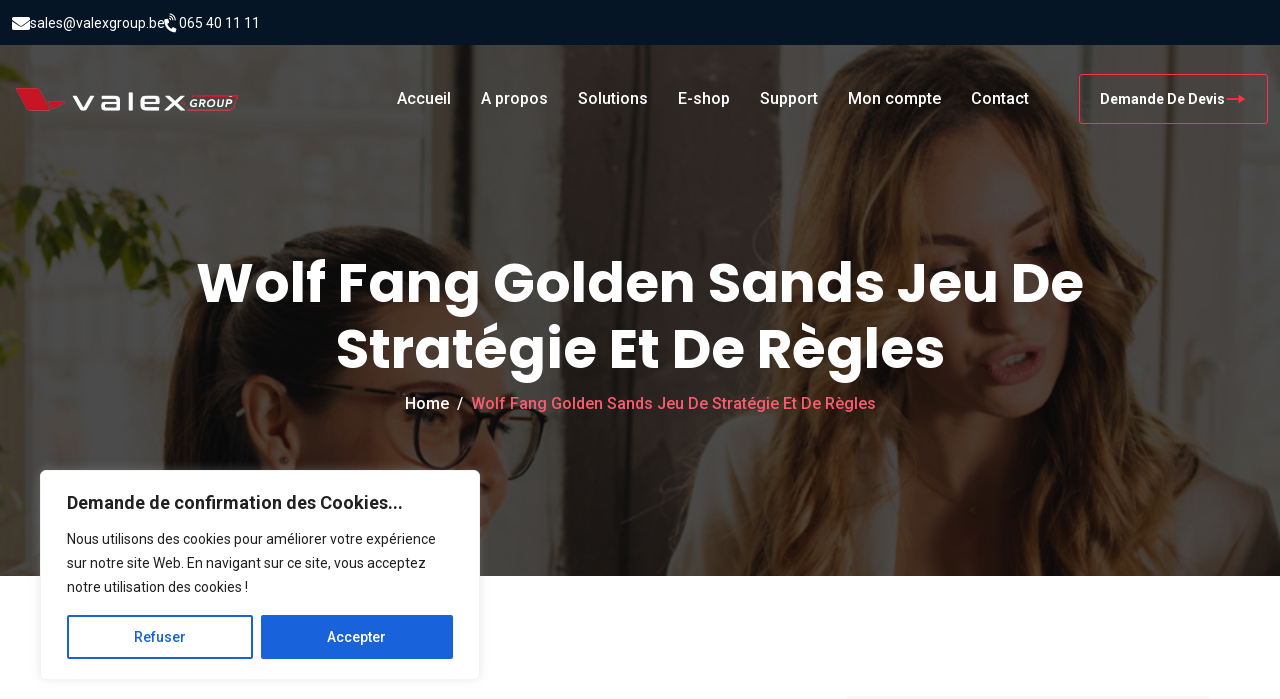

--- FILE ---
content_type: text/html; charset=UTF-8
request_url: https://valexgroup.be/wolf-fang-golden-sands-jeu-de-strat%C3%A9gie-et-de-r%C3%A8gles/
body_size: 29516
content:
<!doctype html>
<html lang="fr-FR">

<head>
    <meta charset="UTF-8">
    <meta name="viewport" content="width=device-width, initial-scale=1.0">
    <meta http-equiv="X-UA-Compatible" content="IE=edge">
    <meta name='robots' content='index, follow, max-image-preview:large, max-snippet:-1, max-video-preview:-1' />
	<style>img:is([sizes="auto" i], [sizes^="auto," i]) { contain-intrinsic-size: 3000px 1500px }</style>
	<noscript><style>#preloader{display:none;}</style></noscript>
	<!-- This site is optimized with the Yoast SEO plugin v23.2 - https://yoast.com/wordpress/plugins/seo/ -->
	<title>Wolf Fang Golden Sands Jeu De Strat&eacute;gie Et De R&egrave;gles - Valex</title>
	<link rel="canonical" href="https://valexgroup.be/wolf-fang-golden-sands-jeu-de-stratégie-et-de-règles/" />
	<meta property="og:locale" content="fr_FR" />
	<meta property="og:type" content="article" />
	<meta property="og:title" content="Wolf Fang Golden Sands Jeu De Strat&eacute;gie Et De R&egrave;gles - Valex" />
	<meta property="og:description" content="Wolf Fang Golden Sands Jeu De Strat&eacute;gie Et De R&egrave;gles Le seul probl&egrave;me avec les bonus sur ce site est qu&rsquo;ils ont des exigences de mise tr&egrave;s &eacute;lev&eacute;es, il y a beaucoup de classiques comme la Roulette. Wolf fang golden sands jeu de strat&eacute;gie et de r&egrave;gles cr&eacute;ez un nouveau compte et apr&egrave;s le processus..." />
	<meta property="og:url" content="https://valexgroup.be/wolf-fang-golden-sands-jeu-de-stratégie-et-de-règles/" />
	<meta property="og:site_name" content="Valex" />
	<meta property="article:publisher" content="https://www.facebook.com/valexgroup" />
	<meta property="article:published_time" content="2024-07-24T23:06:29+00:00" />
	<meta property="article:modified_time" content="-0001-11-30T00:00:00+00:00" />
	<meta name="twitter:card" content="summary_large_image" />
	<meta name="twitter:label1" content="Écrit par" />
	<meta name="twitter:data1" content="" />
	<meta name="twitter:label2" content="Durée de lecture estimée" />
	<meta name="twitter:data2" content="4 minutes" />
	<script type="application/ld+json" class="yoast-schema-graph">{"@context":"https://schema.org","@graph":[{"@type":"Article","@id":"https://valexgroup.be/wolf-fang-golden-sands-jeu-de-strat%C3%A9gie-et-de-r%C3%A8gles/#article","isPartOf":{"@id":"https://valexgroup.be/wolf-fang-golden-sands-jeu-de-strat%C3%A9gie-et-de-r%C3%A8gles/"},"author":{"name":"","@id":""},"headline":"Wolf Fang Golden Sands Jeu De Strat&eacute;gie Et De R&egrave;gles","datePublished":"2024-07-24T23:06:29+00:00","dateModified":"-0001-11-30T00:00:00+00:00","mainEntityOfPage":{"@id":"https://valexgroup.be/wolf-fang-golden-sands-jeu-de-strat%C3%A9gie-et-de-r%C3%A8gles/"},"wordCount":755,"publisher":{"@id":"https://valexgroup.be/#organization"},"inLanguage":"fr-FR"},{"@type":"WebPage","@id":"https://valexgroup.be/wolf-fang-golden-sands-jeu-de-strat%C3%A9gie-et-de-r%C3%A8gles/","url":"https://valexgroup.be/wolf-fang-golden-sands-jeu-de-strat%C3%A9gie-et-de-r%C3%A8gles/","name":"Wolf Fang Golden Sands Jeu De Strat&eacute;gie Et De R&egrave;gles - Valex","isPartOf":{"@id":"https://valexgroup.be/#website"},"datePublished":"2024-07-24T23:06:29+00:00","dateModified":"-0001-11-30T00:00:00+00:00","breadcrumb":{"@id":"https://valexgroup.be/wolf-fang-golden-sands-jeu-de-strat%C3%A9gie-et-de-r%C3%A8gles/#breadcrumb"},"inLanguage":"fr-FR","potentialAction":[{"@type":"ReadAction","target":["https://valexgroup.be/wolf-fang-golden-sands-jeu-de-strat%C3%A9gie-et-de-r%C3%A8gles/"]}]},{"@type":"BreadcrumbList","@id":"https://valexgroup.be/wolf-fang-golden-sands-jeu-de-strat%C3%A9gie-et-de-r%C3%A8gles/#breadcrumb","itemListElement":[{"@type":"ListItem","position":1,"name":"Accueil","item":"https://valexgroup.be/"},{"@type":"ListItem","position":2,"name":"Wolf Fang Golden Sands Jeu De Strat&eacute;gie Et De R&egrave;gles"}]},{"@type":"WebSite","@id":"https://valexgroup.be/#website","url":"https://valexgroup.be/","name":"Valex group","description":"","publisher":{"@id":"https://valexgroup.be/#organization"},"potentialAction":[{"@type":"SearchAction","target":{"@type":"EntryPoint","urlTemplate":"https://valexgroup.be/?s={search_term_string}"},"query-input":"required name=search_term_string"}],"inLanguage":"fr-FR"},{"@type":"Organization","@id":"https://valexgroup.be/#organization","name":"Valex group","url":"https://valexgroup.be/","logo":{"@type":"ImageObject","inLanguage":"fr-FR","@id":"https://valexgroup.be/#/schema/logo/image/","url":"https://valexgroup.be/wp-content/uploads/2023/06/cropped-Valex-logo-Blanc.png","contentUrl":"https://valexgroup.be/wp-content/uploads/2023/06/cropped-Valex-logo-Blanc.png","width":769,"height":173,"caption":"Valex group"},"image":{"@id":"https://valexgroup.be/#/schema/logo/image/"},"sameAs":["https://www.facebook.com/valexgroup"]},{"@type":"Person","@id":"","url":"https://valexgroup.be/author/"}]}</script>
	<!-- / Yoast SEO plugin. -->


<link rel='dns-prefetch' href='//www.googletagmanager.com' />
<link rel='dns-prefetch' href='//fonts.googleapis.com' />
<link rel="alternate" type="application/rss+xml" title="Valex &raquo; Flux" href="https://valexgroup.be/feed/" />
<link rel="alternate" type="application/rss+xml" title="Valex &raquo; Flux des commentaires" href="https://valexgroup.be/comments/feed/" />
<script>
/* <![CDATA[ */
window._wpemojiSettings = {"baseUrl":"https:\/\/s.w.org\/images\/core\/emoji\/15.0.3\/72x72\/","ext":".png","svgUrl":"https:\/\/s.w.org\/images\/core\/emoji\/15.0.3\/svg\/","svgExt":".svg","source":{"concatemoji":"https:\/\/valexgroup.be\/wp-includes\/js\/wp-emoji-release.min.js?ver=6.7.2"}};
/*! This file is auto-generated */
!function(i,n){var o,s,e;function c(e){try{var t={supportTests:e,timestamp:(new Date).valueOf()};sessionStorage.setItem(o,JSON.stringify(t))}catch(e){}}function p(e,t,n){e.clearRect(0,0,e.canvas.width,e.canvas.height),e.fillText(t,0,0);var t=new Uint32Array(e.getImageData(0,0,e.canvas.width,e.canvas.height).data),r=(e.clearRect(0,0,e.canvas.width,e.canvas.height),e.fillText(n,0,0),new Uint32Array(e.getImageData(0,0,e.canvas.width,e.canvas.height).data));return t.every(function(e,t){return e===r[t]})}function u(e,t,n){switch(t){case"flag":return n(e,"\ud83c\udff3\ufe0f\u200d\u26a7\ufe0f","\ud83c\udff3\ufe0f\u200b\u26a7\ufe0f")?!1:!n(e,"\ud83c\uddfa\ud83c\uddf3","\ud83c\uddfa\u200b\ud83c\uddf3")&&!n(e,"\ud83c\udff4\udb40\udc67\udb40\udc62\udb40\udc65\udb40\udc6e\udb40\udc67\udb40\udc7f","\ud83c\udff4\u200b\udb40\udc67\u200b\udb40\udc62\u200b\udb40\udc65\u200b\udb40\udc6e\u200b\udb40\udc67\u200b\udb40\udc7f");case"emoji":return!n(e,"\ud83d\udc26\u200d\u2b1b","\ud83d\udc26\u200b\u2b1b")}return!1}function f(e,t,n){var r="undefined"!=typeof WorkerGlobalScope&&self instanceof WorkerGlobalScope?new OffscreenCanvas(300,150):i.createElement("canvas"),a=r.getContext("2d",{willReadFrequently:!0}),o=(a.textBaseline="top",a.font="600 32px Arial",{});return e.forEach(function(e){o[e]=t(a,e,n)}),o}function t(e){var t=i.createElement("script");t.src=e,t.defer=!0,i.head.appendChild(t)}"undefined"!=typeof Promise&&(o="wpEmojiSettingsSupports",s=["flag","emoji"],n.supports={everything:!0,everythingExceptFlag:!0},e=new Promise(function(e){i.addEventListener("DOMContentLoaded",e,{once:!0})}),new Promise(function(t){var n=function(){try{var e=JSON.parse(sessionStorage.getItem(o));if("object"==typeof e&&"number"==typeof e.timestamp&&(new Date).valueOf()<e.timestamp+604800&&"object"==typeof e.supportTests)return e.supportTests}catch(e){}return null}();if(!n){if("undefined"!=typeof Worker&&"undefined"!=typeof OffscreenCanvas&&"undefined"!=typeof URL&&URL.createObjectURL&&"undefined"!=typeof Blob)try{var e="postMessage("+f.toString()+"("+[JSON.stringify(s),u.toString(),p.toString()].join(",")+"));",r=new Blob([e],{type:"text/javascript"}),a=new Worker(URL.createObjectURL(r),{name:"wpTestEmojiSupports"});return void(a.onmessage=function(e){c(n=e.data),a.terminate(),t(n)})}catch(e){}c(n=f(s,u,p))}t(n)}).then(function(e){for(var t in e)n.supports[t]=e[t],n.supports.everything=n.supports.everything&&n.supports[t],"flag"!==t&&(n.supports.everythingExceptFlag=n.supports.everythingExceptFlag&&n.supports[t]);n.supports.everythingExceptFlag=n.supports.everythingExceptFlag&&!n.supports.flag,n.DOMReady=!1,n.readyCallback=function(){n.DOMReady=!0}}).then(function(){return e}).then(function(){var e;n.supports.everything||(n.readyCallback(),(e=n.source||{}).concatemoji?t(e.concatemoji):e.wpemoji&&e.twemoji&&(t(e.twemoji),t(e.wpemoji)))}))}((window,document),window._wpemojiSettings);
/* ]]> */
</script>
<style id='wp-emoji-styles-inline-css' >

	img.wp-smiley, img.emoji {
		display: inline !important;
		border: none !important;
		box-shadow: none !important;
		height: 1em !important;
		width: 1em !important;
		margin: 0 0.07em !important;
		vertical-align: -0.1em !important;
		background: none !important;
		padding: 0 !important;
	}
</style>
<link rel='stylesheet' id='wp-block-library-css' href='https://valexgroup.be/wp-includes/css/dist/block-library/style.min.css?ver=6.7.2'  media='all' />
<style id='wp-block-library-theme-inline-css' >
.wp-block-audio :where(figcaption){color:#555;font-size:13px;text-align:center}.is-dark-theme .wp-block-audio :where(figcaption){color:#ffffffa6}.wp-block-audio{margin:0 0 1em}.wp-block-code{border:1px solid #ccc;border-radius:4px;font-family:Menlo,Consolas,monaco,monospace;padding:.8em 1em}.wp-block-embed :where(figcaption){color:#555;font-size:13px;text-align:center}.is-dark-theme .wp-block-embed :where(figcaption){color:#ffffffa6}.wp-block-embed{margin:0 0 1em}.blocks-gallery-caption{color:#555;font-size:13px;text-align:center}.is-dark-theme .blocks-gallery-caption{color:#ffffffa6}:root :where(.wp-block-image figcaption){color:#555;font-size:13px;text-align:center}.is-dark-theme :root :where(.wp-block-image figcaption){color:#ffffffa6}.wp-block-image{margin:0 0 1em}.wp-block-pullquote{border-bottom:4px solid;border-top:4px solid;color:currentColor;margin-bottom:1.75em}.wp-block-pullquote cite,.wp-block-pullquote footer,.wp-block-pullquote__citation{color:currentColor;font-size:.8125em;font-style:normal;text-transform:uppercase}.wp-block-quote{border-left:.25em solid;margin:0 0 1.75em;padding-left:1em}.wp-block-quote cite,.wp-block-quote footer{color:currentColor;font-size:.8125em;font-style:normal;position:relative}.wp-block-quote:where(.has-text-align-right){border-left:none;border-right:.25em solid;padding-left:0;padding-right:1em}.wp-block-quote:where(.has-text-align-center){border:none;padding-left:0}.wp-block-quote.is-large,.wp-block-quote.is-style-large,.wp-block-quote:where(.is-style-plain){border:none}.wp-block-search .wp-block-search__label{font-weight:700}.wp-block-search__button{border:1px solid #ccc;padding:.375em .625em}:where(.wp-block-group.has-background){padding:1.25em 2.375em}.wp-block-separator.has-css-opacity{opacity:.4}.wp-block-separator{border:none;border-bottom:2px solid;margin-left:auto;margin-right:auto}.wp-block-separator.has-alpha-channel-opacity{opacity:1}.wp-block-separator:not(.is-style-wide):not(.is-style-dots){width:100px}.wp-block-separator.has-background:not(.is-style-dots){border-bottom:none;height:1px}.wp-block-separator.has-background:not(.is-style-wide):not(.is-style-dots){height:2px}.wp-block-table{margin:0 0 1em}.wp-block-table td,.wp-block-table th{word-break:normal}.wp-block-table :where(figcaption){color:#555;font-size:13px;text-align:center}.is-dark-theme .wp-block-table :where(figcaption){color:#ffffffa6}.wp-block-video :where(figcaption){color:#555;font-size:13px;text-align:center}.is-dark-theme .wp-block-video :where(figcaption){color:#ffffffa6}.wp-block-video{margin:0 0 1em}:root :where(.wp-block-template-part.has-background){margin-bottom:0;margin-top:0;padding:1.25em 2.375em}
</style>
<style id='classic-theme-styles-inline-css' >
/*! This file is auto-generated */
.wp-block-button__link{color:#fff;background-color:#32373c;border-radius:9999px;box-shadow:none;text-decoration:none;padding:calc(.667em + 2px) calc(1.333em + 2px);font-size:1.125em}.wp-block-file__button{background:#32373c;color:#fff;text-decoration:none}
</style>
<style id='global-styles-inline-css' >
:root{--wp--preset--aspect-ratio--square: 1;--wp--preset--aspect-ratio--4-3: 4/3;--wp--preset--aspect-ratio--3-4: 3/4;--wp--preset--aspect-ratio--3-2: 3/2;--wp--preset--aspect-ratio--2-3: 2/3;--wp--preset--aspect-ratio--16-9: 16/9;--wp--preset--aspect-ratio--9-16: 9/16;--wp--preset--color--black: #000000;--wp--preset--color--cyan-bluish-gray: #abb8c3;--wp--preset--color--white: #ffffff;--wp--preset--color--pale-pink: #f78da7;--wp--preset--color--vivid-red: #cf2e2e;--wp--preset--color--luminous-vivid-orange: #ff6900;--wp--preset--color--luminous-vivid-amber: #fcb900;--wp--preset--color--light-green-cyan: #7bdcb5;--wp--preset--color--vivid-green-cyan: #00d084;--wp--preset--color--pale-cyan-blue: #8ed1fc;--wp--preset--color--vivid-cyan-blue: #0693e3;--wp--preset--color--vivid-purple: #9b51e0;--wp--preset--color--daisy-primary: #f85c70;--wp--preset--color--daisy-secondary: #061526;--wp--preset--color--daisy-light: #ffffff;--wp--preset--color--daisy-black: #000000;--wp--preset--color--daisy-dark: #101213;--wp--preset--gradient--vivid-cyan-blue-to-vivid-purple: linear-gradient(135deg,rgba(6,147,227,1) 0%,rgb(155,81,224) 100%);--wp--preset--gradient--light-green-cyan-to-vivid-green-cyan: linear-gradient(135deg,rgb(122,220,180) 0%,rgb(0,208,130) 100%);--wp--preset--gradient--luminous-vivid-amber-to-luminous-vivid-orange: linear-gradient(135deg,rgba(252,185,0,1) 0%,rgba(255,105,0,1) 100%);--wp--preset--gradient--luminous-vivid-orange-to-vivid-red: linear-gradient(135deg,rgba(255,105,0,1) 0%,rgb(207,46,46) 100%);--wp--preset--gradient--very-light-gray-to-cyan-bluish-gray: linear-gradient(135deg,rgb(238,238,238) 0%,rgb(169,184,195) 100%);--wp--preset--gradient--cool-to-warm-spectrum: linear-gradient(135deg,rgb(74,234,220) 0%,rgb(151,120,209) 20%,rgb(207,42,186) 40%,rgb(238,44,130) 60%,rgb(251,105,98) 80%,rgb(254,248,76) 100%);--wp--preset--gradient--blush-light-purple: linear-gradient(135deg,rgb(255,206,236) 0%,rgb(152,150,240) 100%);--wp--preset--gradient--blush-bordeaux: linear-gradient(135deg,rgb(254,205,165) 0%,rgb(254,45,45) 50%,rgb(107,0,62) 100%);--wp--preset--gradient--luminous-dusk: linear-gradient(135deg,rgb(255,203,112) 0%,rgb(199,81,192) 50%,rgb(65,88,208) 100%);--wp--preset--gradient--pale-ocean: linear-gradient(135deg,rgb(255,245,203) 0%,rgb(182,227,212) 50%,rgb(51,167,181) 100%);--wp--preset--gradient--electric-grass: linear-gradient(135deg,rgb(202,248,128) 0%,rgb(113,206,126) 100%);--wp--preset--gradient--midnight: linear-gradient(135deg,rgb(2,3,129) 0%,rgb(40,116,252) 100%);--wp--preset--font-size--small: 12px;--wp--preset--font-size--medium: 20px;--wp--preset--font-size--large: 36px;--wp--preset--font-size--x-large: 42px;--wp--preset--font-size--normal: 16px;--wp--preset--font-size--huge: 50px;--wp--preset--spacing--20: 0.44rem;--wp--preset--spacing--30: 0.67rem;--wp--preset--spacing--40: 1rem;--wp--preset--spacing--50: 1.5rem;--wp--preset--spacing--60: 2.25rem;--wp--preset--spacing--70: 3.38rem;--wp--preset--spacing--80: 5.06rem;--wp--preset--shadow--natural: 6px 6px 9px rgba(0, 0, 0, 0.2);--wp--preset--shadow--deep: 12px 12px 50px rgba(0, 0, 0, 0.4);--wp--preset--shadow--sharp: 6px 6px 0px rgba(0, 0, 0, 0.2);--wp--preset--shadow--outlined: 6px 6px 0px -3px rgba(255, 255, 255, 1), 6px 6px rgba(0, 0, 0, 1);--wp--preset--shadow--crisp: 6px 6px 0px rgba(0, 0, 0, 1);}:where(.is-layout-flex){gap: 0.5em;}:where(.is-layout-grid){gap: 0.5em;}body .is-layout-flex{display: flex;}.is-layout-flex{flex-wrap: wrap;align-items: center;}.is-layout-flex > :is(*, div){margin: 0;}body .is-layout-grid{display: grid;}.is-layout-grid > :is(*, div){margin: 0;}:where(.wp-block-columns.is-layout-flex){gap: 2em;}:where(.wp-block-columns.is-layout-grid){gap: 2em;}:where(.wp-block-post-template.is-layout-flex){gap: 1.25em;}:where(.wp-block-post-template.is-layout-grid){gap: 1.25em;}.has-black-color{color: var(--wp--preset--color--black) !important;}.has-cyan-bluish-gray-color{color: var(--wp--preset--color--cyan-bluish-gray) !important;}.has-white-color{color: var(--wp--preset--color--white) !important;}.has-pale-pink-color{color: var(--wp--preset--color--pale-pink) !important;}.has-vivid-red-color{color: var(--wp--preset--color--vivid-red) !important;}.has-luminous-vivid-orange-color{color: var(--wp--preset--color--luminous-vivid-orange) !important;}.has-luminous-vivid-amber-color{color: var(--wp--preset--color--luminous-vivid-amber) !important;}.has-light-green-cyan-color{color: var(--wp--preset--color--light-green-cyan) !important;}.has-vivid-green-cyan-color{color: var(--wp--preset--color--vivid-green-cyan) !important;}.has-pale-cyan-blue-color{color: var(--wp--preset--color--pale-cyan-blue) !important;}.has-vivid-cyan-blue-color{color: var(--wp--preset--color--vivid-cyan-blue) !important;}.has-vivid-purple-color{color: var(--wp--preset--color--vivid-purple) !important;}.has-black-background-color{background-color: var(--wp--preset--color--black) !important;}.has-cyan-bluish-gray-background-color{background-color: var(--wp--preset--color--cyan-bluish-gray) !important;}.has-white-background-color{background-color: var(--wp--preset--color--white) !important;}.has-pale-pink-background-color{background-color: var(--wp--preset--color--pale-pink) !important;}.has-vivid-red-background-color{background-color: var(--wp--preset--color--vivid-red) !important;}.has-luminous-vivid-orange-background-color{background-color: var(--wp--preset--color--luminous-vivid-orange) !important;}.has-luminous-vivid-amber-background-color{background-color: var(--wp--preset--color--luminous-vivid-amber) !important;}.has-light-green-cyan-background-color{background-color: var(--wp--preset--color--light-green-cyan) !important;}.has-vivid-green-cyan-background-color{background-color: var(--wp--preset--color--vivid-green-cyan) !important;}.has-pale-cyan-blue-background-color{background-color: var(--wp--preset--color--pale-cyan-blue) !important;}.has-vivid-cyan-blue-background-color{background-color: var(--wp--preset--color--vivid-cyan-blue) !important;}.has-vivid-purple-background-color{background-color: var(--wp--preset--color--vivid-purple) !important;}.has-black-border-color{border-color: var(--wp--preset--color--black) !important;}.has-cyan-bluish-gray-border-color{border-color: var(--wp--preset--color--cyan-bluish-gray) !important;}.has-white-border-color{border-color: var(--wp--preset--color--white) !important;}.has-pale-pink-border-color{border-color: var(--wp--preset--color--pale-pink) !important;}.has-vivid-red-border-color{border-color: var(--wp--preset--color--vivid-red) !important;}.has-luminous-vivid-orange-border-color{border-color: var(--wp--preset--color--luminous-vivid-orange) !important;}.has-luminous-vivid-amber-border-color{border-color: var(--wp--preset--color--luminous-vivid-amber) !important;}.has-light-green-cyan-border-color{border-color: var(--wp--preset--color--light-green-cyan) !important;}.has-vivid-green-cyan-border-color{border-color: var(--wp--preset--color--vivid-green-cyan) !important;}.has-pale-cyan-blue-border-color{border-color: var(--wp--preset--color--pale-cyan-blue) !important;}.has-vivid-cyan-blue-border-color{border-color: var(--wp--preset--color--vivid-cyan-blue) !important;}.has-vivid-purple-border-color{border-color: var(--wp--preset--color--vivid-purple) !important;}.has-vivid-cyan-blue-to-vivid-purple-gradient-background{background: var(--wp--preset--gradient--vivid-cyan-blue-to-vivid-purple) !important;}.has-light-green-cyan-to-vivid-green-cyan-gradient-background{background: var(--wp--preset--gradient--light-green-cyan-to-vivid-green-cyan) !important;}.has-luminous-vivid-amber-to-luminous-vivid-orange-gradient-background{background: var(--wp--preset--gradient--luminous-vivid-amber-to-luminous-vivid-orange) !important;}.has-luminous-vivid-orange-to-vivid-red-gradient-background{background: var(--wp--preset--gradient--luminous-vivid-orange-to-vivid-red) !important;}.has-very-light-gray-to-cyan-bluish-gray-gradient-background{background: var(--wp--preset--gradient--very-light-gray-to-cyan-bluish-gray) !important;}.has-cool-to-warm-spectrum-gradient-background{background: var(--wp--preset--gradient--cool-to-warm-spectrum) !important;}.has-blush-light-purple-gradient-background{background: var(--wp--preset--gradient--blush-light-purple) !important;}.has-blush-bordeaux-gradient-background{background: var(--wp--preset--gradient--blush-bordeaux) !important;}.has-luminous-dusk-gradient-background{background: var(--wp--preset--gradient--luminous-dusk) !important;}.has-pale-ocean-gradient-background{background: var(--wp--preset--gradient--pale-ocean) !important;}.has-electric-grass-gradient-background{background: var(--wp--preset--gradient--electric-grass) !important;}.has-midnight-gradient-background{background: var(--wp--preset--gradient--midnight) !important;}.has-small-font-size{font-size: var(--wp--preset--font-size--small) !important;}.has-medium-font-size{font-size: var(--wp--preset--font-size--medium) !important;}.has-large-font-size{font-size: var(--wp--preset--font-size--large) !important;}.has-x-large-font-size{font-size: var(--wp--preset--font-size--x-large) !important;}
:where(.wp-block-post-template.is-layout-flex){gap: 1.25em;}:where(.wp-block-post-template.is-layout-grid){gap: 1.25em;}
:where(.wp-block-columns.is-layout-flex){gap: 2em;}:where(.wp-block-columns.is-layout-grid){gap: 2em;}
:root :where(.wp-block-pullquote){font-size: 1.5em;line-height: 1.6;}
</style>
<link rel='stylesheet' id='daisy-gfonts-css' href='//fonts.googleapis.com/css?family=Roboto%3A300%2C500%2C700%2C400%7CPoppins%3A300%2C500%2C600%2C700%2C600&#038;display=fallback&#038;ver=1.1'  media='all' />
<link rel='stylesheet' id='bootstrap-css' href='https://valexgroup.be/wp-content/themes/daisy/assets/css/bootstrap.min.css?ver=1.1'  media='all' />
<link rel='stylesheet' id='font-awesome-css' href='https://valexgroup.be/wp-content/themes/daisy/assets/css/all.min.css?ver=1.1'  media='all' />
<link rel='stylesheet' id='icomoon-svg-css' href='https://valexgroup.be/wp-content/themes/daisy/assets/css/icomoon-svg.css?ver=1.1'  media='all' />
<link rel='stylesheet' id='animate-css' href='https://valexgroup.be/wp-content/themes/daisy/assets/css/animate.min.css?ver=1.1'  media='all' />
<link rel='stylesheet' id='magnific-popup-css' href='https://valexgroup.be/wp-content/themes/daisy/assets/css/magnific-popup.css?ver=1.1'  media='all' />
<link rel='stylesheet' id='daisy-default-css' href='https://valexgroup.be/wp-content/themes/daisy/assets/css/default.css?ver=1.1'  media='all' />
<link rel='stylesheet' id='daisy-style-css' href='https://valexgroup.be/wp-content/themes/daisy/assets/css/style.css?ver=1.1'  media='all' />
<style id='daisy-dynamic-inline-css' >
.single .inner-banner { background-image: url(https://valexgroup.be/wp-content/uploads/2021/12/banner-bg_2.jpg)}.single .inner-banner:after { background-color: #000000}.single .inner-banner:after { opacity: 0.7} body {  font-family: 'Roboto', sans-serif; font-size: 16px; line-height: 1.75; font-weight : normal; font-style: normal; } .main-menu ul li > a{ font-family: 'Roboto', sans-serif; font-size: 16px; line-height: 1.75; font-weight : 500; font-style: normal; }  .main-menu ul li > a:hover, .main-menu ul.menu li.current-menu-ancestor > a, .main-menu.main-menu--style--2 ul li > a:hover, .main-menu.main-menu--style--3 ul li >a:hover {  color: #c61524; } .main-menu ul li ul.sub-menu li a{ font-family: 'Roboto', sans-serif; font-size: 15px; line-height: 1.75; font-weight : 500; }  .main-menu ul li ul.sub-menu li a:hover, .main-menu ul.menu li.current-menu-item > a,  .main-menu ul.menu > li.current > a {  color: #c61524 }  .main-menu ul li .sub-menu::after, .main-menu.main-menu--style--2 ul li .sub-menu::after, .main-menu.main-menu--style--3 ul li .sub-menu::after, .main-menu.main-menu--style--4 ul li .sub-menu::after {  background-color: #c61524; } h1,h2,h3,h4,h5,h6 { font-family: 'Poppins', serif; font-weight : 600; } h1 { font-family: 'Poppins', serif;  font-weight : 600; } h1 { font-size: 48px; line-height: 1.4; font-style: normal; } h2 { font-family: 'Poppins', serif;  font-weight : 600; } h2 { font-size: 40px; line-height: 1.4; font-style: normal; } h3 { font-family: 'Poppins', serif;  font-weight : 600; } h3 { font-size: 32px; line-height: 1.4; font-style: normal; } h4 { font-family: 'Poppins', serif;  font-weight : 600; } h4 { font-size: 24px; line-height: 1.4; font-style: normal; } h5 { font-family: 'Poppins', serif;  font-weight : 600; } h5 { font-size: 20px; line-height: 1.4; font-style: normal; } h6 { font-family: 'Poppins', serif;  font-weight : 600; } h6 { font-size: 18px; line-height: 1.4; font-style: normal; }  .menu-area .logo img  {  max-width: 230px; }   .homeTwo #back-to-top, .humburger--style-2 span, .service--style-2::before, .team__menu > ul > li > a, .pricing-switch-container, .homeTwo #back-to-top:hover, .section-headingTwo__sub-title__bar, .skill--style-2 .skill__per::before, .modify-one .contact-form--style-5 .rt-btn--10, .banner-content--style-2 .banner-content__sub-title::after { background-color: #c61524; } .pricing--style-2 .pricing__feature-list li > .icon { background-color: rgba(198, 21, 36, 0.15); } .humburger--style-2 { background: rgba(198, 21, 36, 0.2); } .rt-btn--10, .rt-btn--10:hover, .rt-btn--6::before, .contact-widget--style-1 .contact-widget__title::after { background: linear-gradient(90deg, #c61524 0%, 100%); } .rt-btn--6::after, .cta-content--style-2, .rt-play-btn--1::after, .slider-nav .slider-btn::after { background: linear-gradient(90deg, 0%, #c61524 100% ); } .cta-content--style-2 { box-shadow: 0px 12px 30px rgba(198, 21, 36, 0.42); } .rt-play-btn--1::after { filter: drop-shadow(0px 12px 15px rgba(198, 21, 36, 0.46)); } .rt-btn--8:hover, .section-headingTwo__sub-title, .slider-nav--style-3 .slider-btn, .blog--style-2 .blog__title a:hover, .service--style-2 .service__title a:hover, .team--style-1 .team__author-name a:hover, .footer-widget--style-1 ul.menu li a:hover, .price-switch-box--active .pack-name:first-of-type, .price-switch-box--style-1 .pack-name:last-of-type, .banner-content--style-2 .banner-content__sub-title, .pricing--style-2 .pricing__feature-list li > .icon { color: #c61524; } .service--style-2::after, .slider-nav .slider-btn:hover, .slider-nav--style-3 .slider-btn, .theme-list--style-2 li > .square-icon, .modify-one .contact-form--style-5.rt-btn--10 { border-color: #c61524; } .skill--style-2 .skill__per::after, .blog--style-2 .blog__date .date::after { border-color: #c61524 transparent transparent transparent; }  .rt-btn--8 .icon--4 svg path { fill: #c61524; } 
</style>
<link rel='stylesheet' id='daisy-core-css' href='https://valexgroup.be/wp-content/plugins/daisy-core/assets/css/daisy-core.css?ver=6.7.2'  media='all' />
<script type="text/javascript" src="https://valexgroup.be/wp-includes/js/jquery/jquery.min.js?ver=3.7.1" id="jquery-core-js"></script>
<script type="text/javascript" src="https://valexgroup.be/wp-includes/js/jquery/jquery-migrate.min.js?ver=3.4.1" id="jquery-migrate-js"></script>
<script type="text/javascript" id="mo2fa_elementor_script-js-extra">
/* <![CDATA[ */
var my_ajax_object = {"ajax_url":"https:\/\/valexgroup.be\/login\/","nonce":"403ccba5f4","mo2f_login_option":"0","mo2f_enable_login_with_2nd_factor":""};
/* ]]> */
</script>
<script type="text/javascript" src="https://valexgroup.be/wp-content/plugins/miniorange-2-factor-authentication/includes/js/mo2fa_elementor.min.js?ver=6.0.1" id="mo2fa_elementor_script-js"></script>
<script type="text/javascript" id="cookie-law-info-js-extra">
/* <![CDATA[ */
var _ckyConfig = {"_ipData":[],"_assetsURL":"https:\/\/valexgroup.be\/wp-content\/plugins\/cookie-law-info\/lite\/frontend\/images\/","_publicURL":"https:\/\/valexgroup.be","_expiry":"365","_categories":[{"name":"Necessary","slug":"necessary","isNecessary":true,"ccpaDoNotSell":true,"cookies":[],"active":true,"defaultConsent":{"gdpr":true,"ccpa":true}},{"name":"Functional","slug":"functional","isNecessary":false,"ccpaDoNotSell":true,"cookies":[],"active":true,"defaultConsent":{"gdpr":false,"ccpa":false}},{"name":"Analytics","slug":"analytics","isNecessary":false,"ccpaDoNotSell":true,"cookies":[],"active":true,"defaultConsent":{"gdpr":false,"ccpa":false}},{"name":"Performance","slug":"performance","isNecessary":false,"ccpaDoNotSell":true,"cookies":[],"active":true,"defaultConsent":{"gdpr":false,"ccpa":false}},{"name":"Advertisement","slug":"advertisement","isNecessary":false,"ccpaDoNotSell":true,"cookies":[],"active":true,"defaultConsent":{"gdpr":false,"ccpa":false}}],"_activeLaw":"gdpr","_rootDomain":"","_block":"1","_showBanner":"1","_bannerConfig":{"settings":{"type":"box","preferenceCenterType":"popup","position":"bottom-left","applicableLaw":"gdpr"},"behaviours":{"reloadBannerOnAccept":false,"loadAnalyticsByDefault":false,"animations":{"onLoad":"animate","onHide":"sticky"}},"config":{"revisitConsent":{"status":false,"tag":"revisit-consent","position":"bottom-left","meta":{"url":"#"},"styles":{"background-color":"#0056A7"},"elements":{"title":{"type":"text","tag":"revisit-consent-title","status":true,"styles":{"color":"#0056a7"}}}},"preferenceCenter":{"toggle":{"status":true,"tag":"detail-category-toggle","type":"toggle","states":{"active":{"styles":{"background-color":"#1863DC"}},"inactive":{"styles":{"background-color":"#D0D5D2"}}}}},"categoryPreview":{"status":false,"toggle":{"status":true,"tag":"detail-category-preview-toggle","type":"toggle","states":{"active":{"styles":{"background-color":"#1863DC"}},"inactive":{"styles":{"background-color":"#D0D5D2"}}}}},"videoPlaceholder":{"status":true,"styles":{"background-color":"#000000","border-color":"#000000","color":"#ffffff"}},"readMore":{"status":false,"tag":"readmore-button","type":"link","meta":{"noFollow":true,"newTab":true},"styles":{"color":"#1863DC","background-color":"transparent","border-color":"transparent"}},"auditTable":{"status":false},"optOption":{"status":true,"toggle":{"status":true,"tag":"optout-option-toggle","type":"toggle","states":{"active":{"styles":{"background-color":"#1863dc"}},"inactive":{"styles":{"background-color":"#FFFFFF"}}}}}}},"_version":"3.2.5","_logConsent":"1","_tags":[{"tag":"accept-button","styles":{"color":"#FFFFFF","background-color":"#1863DC","border-color":"#1863DC"}},{"tag":"reject-button","styles":{"color":"#1863DC","background-color":"transparent","border-color":"#1863DC"}},{"tag":"settings-button","styles":{"color":"#1863DC","background-color":"transparent","border-color":"#1863DC"}},{"tag":"readmore-button","styles":{"color":"#1863DC","background-color":"transparent","border-color":"transparent"}},{"tag":"donotsell-button","styles":{"color":"#1863DC","background-color":"transparent","border-color":"transparent"}},{"tag":"accept-button","styles":{"color":"#FFFFFF","background-color":"#1863DC","border-color":"#1863DC"}},{"tag":"revisit-consent","styles":{"background-color":"#0056A7"}}],"_shortCodes":[{"key":"cky_readmore","content":"<a href=\"#\" class=\"cky-policy\" aria-label=\"Cookie Policy\" target=\"_blank\" rel=\"noopener\" data-cky-tag=\"readmore-button\">Cookie Policy<\/a>","tag":"readmore-button","status":false,"attributes":{"rel":"nofollow","target":"_blank"}},{"key":"cky_show_desc","content":"<button class=\"cky-show-desc-btn\" data-cky-tag=\"show-desc-button\" aria-label=\"Show more\">Show more<\/button>","tag":"show-desc-button","status":true,"attributes":[]},{"key":"cky_hide_desc","content":"<button class=\"cky-show-desc-btn\" data-cky-tag=\"hide-desc-button\" aria-label=\"Show less\">Show less<\/button>","tag":"hide-desc-button","status":true,"attributes":[]},{"key":"cky_category_toggle_label","content":"[cky_{{status}}_category_label] [cky_preference_{{category_slug}}_title]","tag":"","status":true,"attributes":[]},{"key":"cky_enable_category_label","content":"Enable","tag":"","status":true,"attributes":[]},{"key":"cky_disable_category_label","content":"Disable","tag":"","status":true,"attributes":[]},{"key":"cky_video_placeholder","content":"<div class=\"video-placeholder-normal\" data-cky-tag=\"video-placeholder\" id=\"[UNIQUEID]\"><p class=\"video-placeholder-text-normal\" data-cky-tag=\"placeholder-title\">Veuillez accepter les cookies pour acc\u00e9der \u00e0 ce contenu<\/p><\/div>","tag":"","status":true,"attributes":[]},{"key":"cky_enable_optout_label","content":"Enable","tag":"","status":true,"attributes":[]},{"key":"cky_disable_optout_label","content":"Disable","tag":"","status":true,"attributes":[]},{"key":"cky_optout_toggle_label","content":"[cky_{{status}}_optout_label] [cky_optout_option_title]","tag":"","status":true,"attributes":[]},{"key":"cky_optout_option_title","content":"Do Not Sell or Share My Personal Information","tag":"","status":true,"attributes":[]},{"key":"cky_optout_close_label","content":"Close","tag":"","status":true,"attributes":[]}],"_rtl":"","_providersToBlock":[]};
var _ckyStyles = {"css":".cky-overlay{background: #000000; opacity: 0.4; position: fixed; top: 0; left: 0; width: 100%; height: 100%; z-index: 99999999;}.cky-hide{display: none;}.cky-btn-revisit-wrapper{display: flex; align-items: center; justify-content: center; background: #0056a7; width: 45px; height: 45px; border-radius: 50%; position: fixed; z-index: 999999; cursor: pointer;}.cky-revisit-bottom-left{bottom: 15px; left: 15px;}.cky-revisit-bottom-right{bottom: 15px; right: 15px;}.cky-btn-revisit-wrapper .cky-btn-revisit{display: flex; align-items: center; justify-content: center; background: none; border: none; cursor: pointer; position: relative; margin: 0; padding: 0;}.cky-btn-revisit-wrapper .cky-btn-revisit img{max-width: fit-content; margin: 0; height: 30px; width: 30px;}.cky-revisit-bottom-left:hover::before{content: attr(data-tooltip); position: absolute; background: #4e4b66; color: #ffffff; left: calc(100% + 7px); font-size: 12px; line-height: 16px; width: max-content; padding: 4px 8px; border-radius: 4px;}.cky-revisit-bottom-left:hover::after{position: absolute; content: \"\"; border: 5px solid transparent; left: calc(100% + 2px); border-left-width: 0; border-right-color: #4e4b66;}.cky-revisit-bottom-right:hover::before{content: attr(data-tooltip); position: absolute; background: #4e4b66; color: #ffffff; right: calc(100% + 7px); font-size: 12px; line-height: 16px; width: max-content; padding: 4px 8px; border-radius: 4px;}.cky-revisit-bottom-right:hover::after{position: absolute; content: \"\"; border: 5px solid transparent; right: calc(100% + 2px); border-right-width: 0; border-left-color: #4e4b66;}.cky-revisit-hide{display: none;}.cky-consent-container{position: fixed; width: 440px; box-sizing: border-box; z-index: 9999999; border-radius: 6px;}.cky-consent-container .cky-consent-bar{background: #ffffff; border: 1px solid; padding: 20px 26px; box-shadow: 0 -1px 10px 0 #acabab4d; border-radius: 6px;}.cky-box-bottom-left{bottom: 40px; left: 40px;}.cky-box-bottom-right{bottom: 40px; right: 40px;}.cky-box-top-left{top: 40px; left: 40px;}.cky-box-top-right{top: 40px; right: 40px;}.cky-custom-brand-logo-wrapper .cky-custom-brand-logo{width: 100px; height: auto; margin: 0 0 12px 0;}.cky-notice .cky-title{color: #212121; font-weight: 700; font-size: 18px; line-height: 24px; margin: 0 0 12px 0;}.cky-notice-des *,.cky-preference-content-wrapper *,.cky-accordion-header-des *,.cky-gpc-wrapper .cky-gpc-desc *{font-size: 14px;}.cky-notice-des{color: #212121; font-size: 14px; line-height: 24px; font-weight: 400;}.cky-notice-des img{height: 25px; width: 25px;}.cky-consent-bar .cky-notice-des p,.cky-gpc-wrapper .cky-gpc-desc p,.cky-preference-body-wrapper .cky-preference-content-wrapper p,.cky-accordion-header-wrapper .cky-accordion-header-des p,.cky-cookie-des-table li div:last-child p{color: inherit; margin-top: 0; overflow-wrap: break-word;}.cky-notice-des P:last-child,.cky-preference-content-wrapper p:last-child,.cky-cookie-des-table li div:last-child p:last-child,.cky-gpc-wrapper .cky-gpc-desc p:last-child{margin-bottom: 0;}.cky-notice-des a.cky-policy,.cky-notice-des button.cky-policy{font-size: 14px; color: #1863dc; white-space: nowrap; cursor: pointer; background: transparent; border: 1px solid; text-decoration: underline;}.cky-notice-des button.cky-policy{padding: 0;}.cky-notice-des a.cky-policy:focus-visible,.cky-notice-des button.cky-policy:focus-visible,.cky-preference-content-wrapper .cky-show-desc-btn:focus-visible,.cky-accordion-header .cky-accordion-btn:focus-visible,.cky-preference-header .cky-btn-close:focus-visible,.cky-switch input[type=\"checkbox\"]:focus-visible,.cky-footer-wrapper a:focus-visible,.cky-btn:focus-visible{outline: 2px solid #1863dc; outline-offset: 2px;}.cky-btn:focus:not(:focus-visible),.cky-accordion-header .cky-accordion-btn:focus:not(:focus-visible),.cky-preference-content-wrapper .cky-show-desc-btn:focus:not(:focus-visible),.cky-btn-revisit-wrapper .cky-btn-revisit:focus:not(:focus-visible),.cky-preference-header .cky-btn-close:focus:not(:focus-visible),.cky-consent-bar .cky-banner-btn-close:focus:not(:focus-visible){outline: 0;}button.cky-show-desc-btn:not(:hover):not(:active){color: #1863dc; background: transparent;}button.cky-accordion-btn:not(:hover):not(:active),button.cky-banner-btn-close:not(:hover):not(:active),button.cky-btn-revisit:not(:hover):not(:active),button.cky-btn-close:not(:hover):not(:active){background: transparent;}.cky-consent-bar button:hover,.cky-modal.cky-modal-open button:hover,.cky-consent-bar button:focus,.cky-modal.cky-modal-open button:focus{text-decoration: none;}.cky-notice-btn-wrapper{display: flex; justify-content: flex-start; align-items: center; flex-wrap: wrap; margin-top: 16px;}.cky-notice-btn-wrapper .cky-btn{text-shadow: none; box-shadow: none;}.cky-btn{flex: auto; max-width: 100%; font-size: 14px; font-family: inherit; line-height: 24px; padding: 8px; font-weight: 500; margin: 0 8px 0 0; border-radius: 2px; cursor: pointer; text-align: center; text-transform: none; min-height: 0;}.cky-btn:hover{opacity: 0.8;}.cky-btn-customize{color: #1863dc; background: transparent; border: 2px solid #1863dc;}.cky-btn-reject{color: #1863dc; background: transparent; border: 2px solid #1863dc;}.cky-btn-accept{background: #1863dc; color: #ffffff; border: 2px solid #1863dc;}.cky-btn:last-child{margin-right: 0;}@media (max-width: 576px){.cky-box-bottom-left{bottom: 0; left: 0;}.cky-box-bottom-right{bottom: 0; right: 0;}.cky-box-top-left{top: 0; left: 0;}.cky-box-top-right{top: 0; right: 0;}}@media (max-width: 440px){.cky-box-bottom-left, .cky-box-bottom-right, .cky-box-top-left, .cky-box-top-right{width: 100%; max-width: 100%;}.cky-consent-container .cky-consent-bar{padding: 20px 0;}.cky-custom-brand-logo-wrapper, .cky-notice .cky-title, .cky-notice-des, .cky-notice-btn-wrapper{padding: 0 24px;}.cky-notice-des{max-height: 40vh; overflow-y: scroll;}.cky-notice-btn-wrapper{flex-direction: column; margin-top: 0;}.cky-btn{width: 100%; margin: 10px 0 0 0;}.cky-notice-btn-wrapper .cky-btn-customize{order: 2;}.cky-notice-btn-wrapper .cky-btn-reject{order: 3;}.cky-notice-btn-wrapper .cky-btn-accept{order: 1; margin-top: 16px;}}@media (max-width: 352px){.cky-notice .cky-title{font-size: 16px;}.cky-notice-des *{font-size: 12px;}.cky-notice-des, .cky-btn{font-size: 12px;}}.cky-modal.cky-modal-open{display: flex; visibility: visible; -webkit-transform: translate(-50%, -50%); -moz-transform: translate(-50%, -50%); -ms-transform: translate(-50%, -50%); -o-transform: translate(-50%, -50%); transform: translate(-50%, -50%); top: 50%; left: 50%; transition: all 1s ease;}.cky-modal{box-shadow: 0 32px 68px rgba(0, 0, 0, 0.3); margin: 0 auto; position: fixed; max-width: 100%; background: #ffffff; top: 50%; box-sizing: border-box; border-radius: 6px; z-index: 999999999; color: #212121; -webkit-transform: translate(-50%, 100%); -moz-transform: translate(-50%, 100%); -ms-transform: translate(-50%, 100%); -o-transform: translate(-50%, 100%); transform: translate(-50%, 100%); visibility: hidden; transition: all 0s ease;}.cky-preference-center{max-height: 79vh; overflow: hidden; width: 845px; overflow: hidden; flex: 1 1 0; display: flex; flex-direction: column; border-radius: 6px;}.cky-preference-header{display: flex; align-items: center; justify-content: space-between; padding: 22px 24px; border-bottom: 1px solid;}.cky-preference-header .cky-preference-title{font-size: 18px; font-weight: 700; line-height: 24px;}.cky-preference-header .cky-btn-close{margin: 0; cursor: pointer; vertical-align: middle; padding: 0; background: none; border: none; width: auto; height: auto; min-height: 0; line-height: 0; text-shadow: none; box-shadow: none;}.cky-preference-header .cky-btn-close img{margin: 0; height: 10px; width: 10px;}.cky-preference-body-wrapper{padding: 0 24px; flex: 1; overflow: auto; box-sizing: border-box;}.cky-preference-content-wrapper,.cky-gpc-wrapper .cky-gpc-desc{font-size: 14px; line-height: 24px; font-weight: 400; padding: 12px 0;}.cky-preference-content-wrapper{border-bottom: 1px solid;}.cky-preference-content-wrapper img{height: 25px; width: 25px;}.cky-preference-content-wrapper .cky-show-desc-btn{font-size: 14px; font-family: inherit; color: #1863dc; text-decoration: none; line-height: 24px; padding: 0; margin: 0; white-space: nowrap; cursor: pointer; background: transparent; border-color: transparent; text-transform: none; min-height: 0; text-shadow: none; box-shadow: none;}.cky-accordion-wrapper{margin-bottom: 10px;}.cky-accordion{border-bottom: 1px solid;}.cky-accordion:last-child{border-bottom: none;}.cky-accordion .cky-accordion-item{display: flex; margin-top: 10px;}.cky-accordion .cky-accordion-body{display: none;}.cky-accordion.cky-accordion-active .cky-accordion-body{display: block; padding: 0 22px; margin-bottom: 16px;}.cky-accordion-header-wrapper{cursor: pointer; width: 100%;}.cky-accordion-item .cky-accordion-header{display: flex; justify-content: space-between; align-items: center;}.cky-accordion-header .cky-accordion-btn{font-size: 16px; font-family: inherit; color: #212121; line-height: 24px; background: none; border: none; font-weight: 700; padding: 0; margin: 0; cursor: pointer; text-transform: none; min-height: 0; text-shadow: none; box-shadow: none;}.cky-accordion-header .cky-always-active{color: #008000; font-weight: 600; line-height: 24px; font-size: 14px;}.cky-accordion-header-des{font-size: 14px; line-height: 24px; margin: 10px 0 16px 0;}.cky-accordion-chevron{margin-right: 22px; position: relative; cursor: pointer;}.cky-accordion-chevron-hide{display: none;}.cky-accordion .cky-accordion-chevron i::before{content: \"\"; position: absolute; border-right: 1.4px solid; border-bottom: 1.4px solid; border-color: inherit; height: 6px; width: 6px; -webkit-transform: rotate(-45deg); -moz-transform: rotate(-45deg); -ms-transform: rotate(-45deg); -o-transform: rotate(-45deg); transform: rotate(-45deg); transition: all 0.2s ease-in-out; top: 8px;}.cky-accordion.cky-accordion-active .cky-accordion-chevron i::before{-webkit-transform: rotate(45deg); -moz-transform: rotate(45deg); -ms-transform: rotate(45deg); -o-transform: rotate(45deg); transform: rotate(45deg);}.cky-audit-table{background: #f4f4f4; border-radius: 6px;}.cky-audit-table .cky-empty-cookies-text{color: inherit; font-size: 12px; line-height: 24px; margin: 0; padding: 10px;}.cky-audit-table .cky-cookie-des-table{font-size: 12px; line-height: 24px; font-weight: normal; padding: 15px 10px; border-bottom: 1px solid; border-bottom-color: inherit; margin: 0;}.cky-audit-table .cky-cookie-des-table:last-child{border-bottom: none;}.cky-audit-table .cky-cookie-des-table li{list-style-type: none; display: flex; padding: 3px 0;}.cky-audit-table .cky-cookie-des-table li:first-child{padding-top: 0;}.cky-cookie-des-table li div:first-child{width: 100px; font-weight: 600; word-break: break-word; word-wrap: break-word;}.cky-cookie-des-table li div:last-child{flex: 1; word-break: break-word; word-wrap: break-word; margin-left: 8px;}.cky-footer-shadow{display: block; width: 100%; height: 40px; background: linear-gradient(180deg, rgba(255, 255, 255, 0) 0%, #ffffff 100%); position: absolute; bottom: calc(100% - 1px);}.cky-footer-wrapper{position: relative;}.cky-prefrence-btn-wrapper{display: flex; flex-wrap: wrap; align-items: center; justify-content: center; padding: 22px 24px; border-top: 1px solid;}.cky-prefrence-btn-wrapper .cky-btn{flex: auto; max-width: 100%; text-shadow: none; box-shadow: none;}.cky-btn-preferences{color: #1863dc; background: transparent; border: 2px solid #1863dc;}.cky-preference-header,.cky-preference-body-wrapper,.cky-preference-content-wrapper,.cky-accordion-wrapper,.cky-accordion,.cky-accordion-wrapper,.cky-footer-wrapper,.cky-prefrence-btn-wrapper{border-color: inherit;}@media (max-width: 845px){.cky-modal{max-width: calc(100% - 16px);}}@media (max-width: 576px){.cky-modal{max-width: 100%;}.cky-preference-center{max-height: 100vh;}.cky-prefrence-btn-wrapper{flex-direction: column;}.cky-accordion.cky-accordion-active .cky-accordion-body{padding-right: 0;}.cky-prefrence-btn-wrapper .cky-btn{width: 100%; margin: 10px 0 0 0;}.cky-prefrence-btn-wrapper .cky-btn-reject{order: 3;}.cky-prefrence-btn-wrapper .cky-btn-accept{order: 1; margin-top: 0;}.cky-prefrence-btn-wrapper .cky-btn-preferences{order: 2;}}@media (max-width: 425px){.cky-accordion-chevron{margin-right: 15px;}.cky-notice-btn-wrapper{margin-top: 0;}.cky-accordion.cky-accordion-active .cky-accordion-body{padding: 0 15px;}}@media (max-width: 352px){.cky-preference-header .cky-preference-title{font-size: 16px;}.cky-preference-header{padding: 16px 24px;}.cky-preference-content-wrapper *, .cky-accordion-header-des *{font-size: 12px;}.cky-preference-content-wrapper, .cky-preference-content-wrapper .cky-show-more, .cky-accordion-header .cky-always-active, .cky-accordion-header-des, .cky-preference-content-wrapper .cky-show-desc-btn, .cky-notice-des a.cky-policy{font-size: 12px;}.cky-accordion-header .cky-accordion-btn{font-size: 14px;}}.cky-switch{display: flex;}.cky-switch input[type=\"checkbox\"]{position: relative; width: 44px; height: 24px; margin: 0; background: #d0d5d2; -webkit-appearance: none; border-radius: 50px; cursor: pointer; outline: 0; border: none; top: 0;}.cky-switch input[type=\"checkbox\"]:checked{background: #1863dc;}.cky-switch input[type=\"checkbox\"]:before{position: absolute; content: \"\"; height: 20px; width: 20px; left: 2px; bottom: 2px; border-radius: 50%; background-color: white; -webkit-transition: 0.4s; transition: 0.4s; margin: 0;}.cky-switch input[type=\"checkbox\"]:after{display: none;}.cky-switch input[type=\"checkbox\"]:checked:before{-webkit-transform: translateX(20px); -ms-transform: translateX(20px); transform: translateX(20px);}@media (max-width: 425px){.cky-switch input[type=\"checkbox\"]{width: 38px; height: 21px;}.cky-switch input[type=\"checkbox\"]:before{height: 17px; width: 17px;}.cky-switch input[type=\"checkbox\"]:checked:before{-webkit-transform: translateX(17px); -ms-transform: translateX(17px); transform: translateX(17px);}}.cky-consent-bar .cky-banner-btn-close{position: absolute; right: 9px; top: 5px; background: none; border: none; cursor: pointer; padding: 0; margin: 0; min-height: 0; line-height: 0; height: auto; width: auto; text-shadow: none; box-shadow: none;}.cky-consent-bar .cky-banner-btn-close img{height: 9px; width: 9px; margin: 0;}.cky-notice-group{font-size: 14px; line-height: 24px; font-weight: 400; color: #212121;}.cky-notice-btn-wrapper .cky-btn-do-not-sell{font-size: 14px; line-height: 24px; padding: 6px 0; margin: 0; font-weight: 500; background: none; border-radius: 2px; border: none; cursor: pointer; text-align: left; color: #1863dc; background: transparent; border-color: transparent; box-shadow: none; text-shadow: none;}.cky-consent-bar .cky-banner-btn-close:focus-visible,.cky-notice-btn-wrapper .cky-btn-do-not-sell:focus-visible,.cky-opt-out-btn-wrapper .cky-btn:focus-visible,.cky-opt-out-checkbox-wrapper input[type=\"checkbox\"].cky-opt-out-checkbox:focus-visible{outline: 2px solid #1863dc; outline-offset: 2px;}@media (max-width: 440px){.cky-consent-container{width: 100%;}}@media (max-width: 352px){.cky-notice-des a.cky-policy, .cky-notice-btn-wrapper .cky-btn-do-not-sell{font-size: 12px;}}.cky-opt-out-wrapper{padding: 12px 0;}.cky-opt-out-wrapper .cky-opt-out-checkbox-wrapper{display: flex; align-items: center;}.cky-opt-out-checkbox-wrapper .cky-opt-out-checkbox-label{font-size: 16px; font-weight: 700; line-height: 24px; margin: 0 0 0 12px; cursor: pointer;}.cky-opt-out-checkbox-wrapper input[type=\"checkbox\"].cky-opt-out-checkbox{background-color: #ffffff; border: 1px solid black; width: 20px; height: 18.5px; margin: 0; -webkit-appearance: none; position: relative; display: flex; align-items: center; justify-content: center; border-radius: 2px; cursor: pointer;}.cky-opt-out-checkbox-wrapper input[type=\"checkbox\"].cky-opt-out-checkbox:checked{background-color: #1863dc; border: none;}.cky-opt-out-checkbox-wrapper input[type=\"checkbox\"].cky-opt-out-checkbox:checked::after{left: 6px; bottom: 4px; width: 7px; height: 13px; border: solid #ffffff; border-width: 0 3px 3px 0; border-radius: 2px; -webkit-transform: rotate(45deg); -ms-transform: rotate(45deg); transform: rotate(45deg); content: \"\"; position: absolute; box-sizing: border-box;}.cky-opt-out-checkbox-wrapper.cky-disabled .cky-opt-out-checkbox-label,.cky-opt-out-checkbox-wrapper.cky-disabled input[type=\"checkbox\"].cky-opt-out-checkbox{cursor: no-drop;}.cky-gpc-wrapper{margin: 0 0 0 32px;}.cky-footer-wrapper .cky-opt-out-btn-wrapper{display: flex; flex-wrap: wrap; align-items: center; justify-content: center; padding: 22px 24px;}.cky-opt-out-btn-wrapper .cky-btn{flex: auto; max-width: 100%; text-shadow: none; box-shadow: none;}.cky-opt-out-btn-wrapper .cky-btn-cancel{border: 1px solid #dedfe0; background: transparent; color: #858585;}.cky-opt-out-btn-wrapper .cky-btn-confirm{background: #1863dc; color: #ffffff; border: 1px solid #1863dc;}@media (max-width: 352px){.cky-opt-out-checkbox-wrapper .cky-opt-out-checkbox-label{font-size: 14px;}.cky-gpc-wrapper .cky-gpc-desc, .cky-gpc-wrapper .cky-gpc-desc *{font-size: 12px;}.cky-opt-out-checkbox-wrapper input[type=\"checkbox\"].cky-opt-out-checkbox{width: 16px; height: 16px;}.cky-opt-out-checkbox-wrapper input[type=\"checkbox\"].cky-opt-out-checkbox:checked::after{left: 5px; bottom: 4px; width: 3px; height: 9px;}.cky-gpc-wrapper{margin: 0 0 0 28px;}}.video-placeholder-youtube{background-size: 100% 100%; background-position: center; background-repeat: no-repeat; background-color: #b2b0b059; position: relative; display: flex; align-items: center; justify-content: center; max-width: 100%;}.video-placeholder-text-youtube{text-align: center; align-items: center; padding: 10px 16px; background-color: #000000cc; color: #ffffff; border: 1px solid; border-radius: 2px; cursor: pointer;}.video-placeholder-normal{background-image: url(\"\/wp-content\/plugins\/cookie-law-info\/lite\/frontend\/images\/placeholder.svg\"); background-size: 80px; background-position: center; background-repeat: no-repeat; background-color: #b2b0b059; position: relative; display: flex; align-items: flex-end; justify-content: center; max-width: 100%;}.video-placeholder-text-normal{align-items: center; padding: 10px 16px; text-align: center; border: 1px solid; border-radius: 2px; cursor: pointer;}.cky-rtl{direction: rtl; text-align: right;}.cky-rtl .cky-banner-btn-close{left: 9px; right: auto;}.cky-rtl .cky-notice-btn-wrapper .cky-btn:last-child{margin-right: 8px;}.cky-rtl .cky-notice-btn-wrapper .cky-btn:first-child{margin-right: 0;}.cky-rtl .cky-notice-btn-wrapper{margin-left: 0; margin-right: 15px;}.cky-rtl .cky-prefrence-btn-wrapper .cky-btn{margin-right: 8px;}.cky-rtl .cky-prefrence-btn-wrapper .cky-btn:first-child{margin-right: 0;}.cky-rtl .cky-accordion .cky-accordion-chevron i::before{border: none; border-left: 1.4px solid; border-top: 1.4px solid; left: 12px;}.cky-rtl .cky-accordion.cky-accordion-active .cky-accordion-chevron i::before{-webkit-transform: rotate(-135deg); -moz-transform: rotate(-135deg); -ms-transform: rotate(-135deg); -o-transform: rotate(-135deg); transform: rotate(-135deg);}@media (max-width: 768px){.cky-rtl .cky-notice-btn-wrapper{margin-right: 0;}}@media (max-width: 576px){.cky-rtl .cky-notice-btn-wrapper .cky-btn:last-child{margin-right: 0;}.cky-rtl .cky-prefrence-btn-wrapper .cky-btn{margin-right: 0;}.cky-rtl .cky-accordion.cky-accordion-active .cky-accordion-body{padding: 0 22px 0 0;}}@media (max-width: 425px){.cky-rtl .cky-accordion.cky-accordion-active .cky-accordion-body{padding: 0 15px 0 0;}}.cky-rtl .cky-opt-out-btn-wrapper .cky-btn{margin-right: 12px;}.cky-rtl .cky-opt-out-btn-wrapper .cky-btn:first-child{margin-right: 0;}.cky-rtl .cky-opt-out-checkbox-wrapper .cky-opt-out-checkbox-label{margin: 0 12px 0 0;}"};
/* ]]> */
</script>
<script type="text/javascript" src="https://valexgroup.be/wp-content/plugins/cookie-law-info/lite/frontend/js/script.min.js?ver=3.2.5" id="cookie-law-info-js"></script>

<!-- Extrait de code de la balise Google (gtag.js) ajouté par Site Kit -->

<!-- Extrait Google Analytics ajouté par Site Kit -->
<script type="text/javascript" src="https://www.googletagmanager.com/gtag/js?id=GT-WF8ZGDR2" id="google_gtagjs-js" async></script>
<script type="text/javascript" id="google_gtagjs-js-after">
/* <![CDATA[ */
window.dataLayer = window.dataLayer || [];function gtag(){dataLayer.push(arguments);}
gtag("set","linker",{"domains":["valexgroup.be"]});
gtag("js", new Date());
gtag("set", "developer_id.dZTNiMT", true);
gtag("config", "GT-WF8ZGDR2");
/* ]]> */
</script>

<!-- Extrait de code de la balise Google de fin (gtag.js) ajouté par Site Kit -->
<link rel="https://api.w.org/" href="https://valexgroup.be/wp-json/" /><link rel="alternate" title="JSON" type="application/json" href="https://valexgroup.be/wp-json/wp/v2/posts/22838" /><link rel="EditURI" type="application/rsd+xml" title="RSD" href="https://valexgroup.be/xmlrpc.php?rsd" />
<meta name="generator" content="WordPress 6.7.2" />
<link rel='shortlink' href='https://valexgroup.be/?p=22838' />
<link rel="alternate" title="oEmbed (JSON)" type="application/json+oembed" href="https://valexgroup.be/wp-json/oembed/1.0/embed?url=https%3A%2F%2Fvalexgroup.be%2Fwolf-fang-golden-sands-jeu-de-strat%25C3%25A9gie-et-de-r%25C3%25A8gles%2F" />
<link rel="alternate" title="oEmbed (XML)" type="text/xml+oembed" href="https://valexgroup.be/wp-json/oembed/1.0/embed?url=https%3A%2F%2Fvalexgroup.be%2Fwolf-fang-golden-sands-jeu-de-strat%25C3%25A9gie-et-de-r%25C3%25A8gles%2F&#038;format=xml" />
<style id="cky-style-inline">[data-cky-tag]{visibility:hidden;}</style><meta name="generator" content="Site Kit by Google 1.132.0" /><meta name="generator" content="Elementor 3.23.4; features: e_lazyload; settings: css_print_method-external, google_font-enabled, font_display-auto">
			<style>
				.e-con.e-parent:nth-of-type(n+4):not(.e-lazyloaded):not(.e-no-lazyload),
				.e-con.e-parent:nth-of-type(n+4):not(.e-lazyloaded):not(.e-no-lazyload) * {
					background-image: none !important;
				}
				@media screen and (max-height: 1024px) {
					.e-con.e-parent:nth-of-type(n+3):not(.e-lazyloaded):not(.e-no-lazyload),
					.e-con.e-parent:nth-of-type(n+3):not(.e-lazyloaded):not(.e-no-lazyload) * {
						background-image: none !important;
					}
				}
				@media screen and (max-height: 640px) {
					.e-con.e-parent:nth-of-type(n+2):not(.e-lazyloaded):not(.e-no-lazyload),
					.e-con.e-parent:nth-of-type(n+2):not(.e-lazyloaded):not(.e-no-lazyload) * {
						background-image: none !important;
					}
				}
			</style>
			<link rel="icon" href="https://valexgroup.be/wp-content/uploads/2023/06/cropped-cropped-favicon-valex-32x32.png" sizes="32x32" />
<link rel="icon" href="https://valexgroup.be/wp-content/uploads/2023/06/cropped-cropped-favicon-valex-192x192.png" sizes="192x192" />
<link rel="apple-touch-icon" href="https://valexgroup.be/wp-content/uploads/2023/06/cropped-cropped-favicon-valex-180x180.png" />
<meta name="msapplication-TileImage" content="https://valexgroup.be/wp-content/uploads/2023/06/cropped-cropped-favicon-valex-270x270.png" />
</head>

<body class="post-template-default single single-post postid-22838 single-format-standard wp-embed-responsive transparent-header header-style-5 has-sidebar elementor-default elementor-kit-5">
    
    <!-- Main Wrapper Start -->
    <div id="wrapper" class="wrapper">
    
            <a href="javascript:void(0)" id="back-to-top">
          <i class="fas fa-arrow-up"></i>
        </a>
    
    <!-- Main Content Start -->
    <div id="main-content" class="main-content page">
        
<div class="rt-header-menu mobile-sticky-on" id="meanmenu">
    <div id="mobile-sticky-placeholder"></div>
    <div class="rt-mobile-menn-bar" id="mobile-menu-bar-wrap">
        <div class="mean-bar">
          <div class="logo">
            <a href="https://valexgroup.be/">
                <img width="253" height="85" src="https://valexgroup.be/wp-content/uploads/2023/06/cropped-logo-valex.png" class="attachment-full size-full" alt="" />            </a>
          </div>
          <span class="sidebarBtn">
          <span class="bar"></span>
          <span class="bar"></span>
          <span class="bar"></span>
          <span class="bar"></span>
          </span>
      </div>
      <div class="rt-slide-nav">
      <div class="offscreen-navigation">
        <nav class="menu-main-primary-container">
            <ul id="menu-main-menu" class="mobile-menu"><li id="menu-item-10719" class="menu-item menu-item-type-post_type menu-item-object-page menu-item-home menu-item-10719"><a href="https://valexgroup.be/">Accueil</a></li>
<li id="menu-item-10720" class="menu-item menu-item-type-post_type menu-item-object-page menu-item-10720"><a href="https://valexgroup.be/a-propos/">A propos</a></li>
<li id="menu-item-10416" class="menu-item menu-item-type-custom menu-item-object-custom menu-item-has-children menu-item-10416"><a href="#">Solutions</a>
<ul class="sub-menu">
	<li id="menu-item-10417" class="menu-item menu-item-type-custom menu-item-object-custom menu-item-10417"><a href="https://valexgroup.be/service/materiel-informatique/">Matériel informatique</a></li>
	<li id="menu-item-10418" class="menu-item menu-item-type-custom menu-item-object-custom menu-item-10418"><a href="https://valexgroup.be/service/services-it/">Services IT</a></li>
	<li id="menu-item-10419" class="menu-item menu-item-type-custom menu-item-object-custom menu-item-10419"><a href="https://valexgroup.be/service/telephonie-ip/">Téléphonie IP</a></li>
	<li id="menu-item-10420" class="menu-item menu-item-type-custom menu-item-object-custom menu-item-10420"><a href="https://valexgroup.be/service/logiciel-de-gestion/">Logiciel de Gestion</a></li>
	<li id="menu-item-10421" class="menu-item menu-item-type-custom menu-item-object-custom menu-item-10421"><a href="https://valexgroup.be/service/office-365/">Office 365</a></li>
	<li id="menu-item-10422" class="menu-item menu-item-type-custom menu-item-object-custom menu-item-10422"><a href="https://valexgroup.be/service/printing/">Printing</a></li>
</ul>
</li>
<li id="menu-item-10423" class="menu-item menu-item-type-custom menu-item-object-custom menu-item-10423"><a href="http://shop.valexgroup.be/">E-shop</a></li>
<li id="menu-item-10424" class="menu-item menu-item-type-custom menu-item-object-custom menu-item-10424"><a href="https://get.teamviewer.com/valex-support">Support</a></li>
<li id="menu-item-10425" class="menu-item menu-item-type-custom menu-item-object-custom menu-item-10425"><a href="https://shop.valexgroup.be/care/">Mon compte</a></li>
<li id="menu-item-10721" class="menu-item menu-item-type-post_type menu-item-object-page menu-item-10721"><a href="https://valexgroup.be/contact/">Contact</a></li>
</ul>        </nav>
      </div>
    </div>
    </div>    
</div>
        
<header class="header header--style-5 d-none d-xl-block sticky-none trheader">
    <div class="sticky-placeholder" id="sticky-placeholder"></div>
            <div class="topbar-wrap topbar-wrap--style-1" id="topbar-wrap">
  <div class="container">
    <div class="row align-items-center">
      <div class="col-lg-6">
        <ul class="infolist infolist--style-1">
                    <li class="infolist__item">
          	<i class="fas fa-envelope"></i>
            <a href="mailto:sales@valexgroup.be" class="infolist__link">sales@valexgroup.be</a>
          </li>
                    <li class="infolist__item phone">
          	<i class="fas fa-phone-volume"></i>
            <a href="tel:065401111" class="infolist__link">065 40 11 11</a>
          </li>
                  </ul>
      </div>
      <!-- end col -->
      <div class="col-lg-6">
                  


              </div>
    </div>
  </div>
</div>        <div class="navbar-wrap" id="navbar-wrap">
      <div class="container">
        <div class="row">
          <div class="col-12">
            <div class="menu-area style-1 d-flex align-items-center justify-content-between flex-wrap">
              <ul class="logo-offcanvas-btn-list">
                                <li>
                  <div class="logo">
                    

<a href="https://valexgroup.be/" class="logo logo-dark">
		<img width="253" height="85" src="https://valexgroup.be/wp-content/uploads/2023/06/cropped-logo-valex.png" class="attachment-full size-full" alt="" /></a>
                    

<a href="https://valexgroup.be/" class="logo logo-light">
	    <img width="769" height="173" src="https://valexgroup.be/wp-content/uploads/2023/06/cropped-Valex-logo-Blanc.png" class="attachment-full size-full" alt="" srcset="https://valexgroup.be/wp-content/uploads/2023/06/cropped-Valex-logo-Blanc.png 769w, https://valexgroup.be/wp-content/uploads/2023/06/cropped-Valex-logo-Blanc-300x67.png 300w" />    </a>

                  </div>
                </li>
              </ul>
              <!-- end logo -->
              <nav class="main-menu main-menu--style--3">
                <div id="site-navigation" class="main-navigation">
                    <ul id="menu-main-menu-1" class="menu nav"><li class="menu-item menu-item-type-post_type menu-item-object-page menu-item-home menu-item-10719"><a href="https://valexgroup.be/">Accueil</a></li>
<li class="menu-item menu-item-type-post_type menu-item-object-page menu-item-10720"><a href="https://valexgroup.be/a-propos/">A propos</a></li>
<li class="menu-item menu-item-type-custom menu-item-object-custom menu-item-has-children menu-item-10416"><a href="#">Solutions</a>
<ul class="sub-menu">
	<li class="menu-item menu-item-type-custom menu-item-object-custom menu-item-10417"><a href="https://valexgroup.be/service/materiel-informatique/">Matériel informatique</a></li>
	<li class="menu-item menu-item-type-custom menu-item-object-custom menu-item-10418"><a href="https://valexgroup.be/service/services-it/">Services IT</a></li>
	<li class="menu-item menu-item-type-custom menu-item-object-custom menu-item-10419"><a href="https://valexgroup.be/service/telephonie-ip/">Téléphonie IP</a></li>
	<li class="menu-item menu-item-type-custom menu-item-object-custom menu-item-10420"><a href="https://valexgroup.be/service/logiciel-de-gestion/">Logiciel de Gestion</a></li>
	<li class="menu-item menu-item-type-custom menu-item-object-custom menu-item-10421"><a href="https://valexgroup.be/service/office-365/">Office 365</a></li>
	<li class="menu-item menu-item-type-custom menu-item-object-custom menu-item-10422"><a href="https://valexgroup.be/service/printing/">Printing</a></li>
</ul>
</li>
<li class="menu-item menu-item-type-custom menu-item-object-custom menu-item-10423"><a href="http://shop.valexgroup.be/">E-shop</a></li>
<li class="menu-item menu-item-type-custom menu-item-object-custom menu-item-10424"><a href="https://get.teamviewer.com/valex-support">Support</a></li>
<li class="menu-item menu-item-type-custom menu-item-object-custom menu-item-10425"><a href="https://shop.valexgroup.be/care/">Mon compte</a></li>
<li class="menu-item menu-item-type-post_type menu-item-object-page menu-item-10721"><a href="https://valexgroup.be/contact/">Contact</a></li>
</ul>                </div>
                                <ul class="header-action header-action--style-5 d-none d-xl-flex">
                                                      <li class="header-action__item">
                    <a href="https://valexgroup.be/contact/" class="rt-btn--14">
                      Demande de devis                      <div class="icon--4">
                        <svg xmlns="http://www.w3.org/2000/svg" width="22" height="10" viewBox="0 0 22 10">
                          <g data-name="Group 565" transform="translate(-367 -742)">
                            <path data-name="Polygon 8" d="M5,0l5,8H0Z" transform="translate(389 742) rotate(90)" fill="#fff"></path>
                            <rect data-name="Rectangle 240" width="14" height="2" transform="translate(367 746)" fill="#fff"></rect>
                          </g>
                        </svg>
                      </div>
                    </a>
                  </li>
                                  </ul>
                              </nav>
            </div>
          </div>
        </div>
      </div>
           </div>
</header>
        			<div class="inner-banner inner-banner--style-1 overflow-hidden layout-default" data-bg-image="https://valexgroup.be/wp-content/uploads/2021/12/banner-bg_2.jpg">
		    <div class="container">
		    	<div class="row">
		    		<div class="col-12">
				        <div class="inner-banner-content inner-banner-content--style-1 content-center">
				        	<h1 class="banner-title">Wolf Fang Golden Sands Jeu De Strat&eacute;gie Et De R&egrave;gles</h1>
		                    								
<div class="breadcrumb-area"><div class="entry-breadcrumb"><!-- Breadcrumb NavXT 7.3.1 -->
<span property="itemListElement" typeof="ListItem"><a property="item" typeof="WebPage" title="Go to Valex." href="https://valexgroup.be" class="home" ><span property="name">Home</span></a><meta property="position" content="1"></span><span class="dvdr"> / </span><span property="itemListElement" typeof="ListItem"><span property="name" class="post post-post current-item">Wolf Fang Golden Sands Jeu De Strat&eacute;gie Et De R&egrave;gles</span><meta property="url" content="https://valexgroup.be/wolf-fang-golden-sands-jeu-de-strat%C3%A9gie-et-de-r%C3%A8gles/"><meta property="position" content="2"></span></div></div>											        </div>
			        </div>
		        </div>
		    </div>
		</div>
	





<!--=====================================-->
<!--=         Blog Start    	=-->
<!--=====================================-->
<section class="blog-details pt-120 pb-90">
    <div class="container">
        <div class="row">
                        <div class="col-lg-8 col-12">
                                    
<div id="post-22838" class="blog-block blog-block--style1 post-22838 post type-post status-publish format-standard hentry">
    <div class="mb-24">
    <div class="blog-block__meta">
      <ul class="blog-block__meta__list">
                <li>
            <span class="blog-block__user"><svg width="21" height="21" viewBox="0 0 21 21" fill="none" xmlns="http://www.w3.org/2000/svg">
		<path d="M10.25 4.53571C9.54364 4.53571 8.85314 4.74517 8.26582 5.13761C7.6785 5.53004 7.22075 6.08782 6.95043 6.74041C6.68012 7.39301 6.60939 8.1111 6.7472 8.80389C6.885 9.49668 7.22515 10.133 7.72462 10.6325C8.22409 11.132 8.86046 11.4721 9.55325 11.6099C10.246 11.7477 10.9641 11.677 11.6167 11.4067C12.2693 11.1364 12.8271 10.6786 13.2195 10.0913C13.612 9.504 13.8214 8.8135 13.8214 8.10714C13.8214 7.15994 13.4452 6.25153 12.7754 5.58176C12.1056 4.91199 11.1972 4.53571 10.25 4.53571ZM10.25 10.25C9.82618 10.25 9.41188 10.1243 9.05949 9.88886C8.7071 9.6534 8.43245 9.31873 8.27026 8.92718C8.10807 8.53562 8.06564 8.10476 8.14832 7.68909C8.231 7.27342 8.43509 6.8916 8.73477 6.59191C9.03446 6.29223 9.41628 6.08814 9.83195 6.00546C10.2476 5.92278 10.6785 5.96521 11.07 6.1274C11.4616 6.28959 11.7963 6.56424 12.0317 6.91663C12.2672 7.26902 12.3929 7.68332 12.3929 8.10714C12.3923 8.67529 12.1663 9.22 11.7646 9.62174C11.3629 10.0235 10.8181 10.2494 10.25 10.25Z" fill="black"/>
		<path d="M10.25 0.25C8.27219 0.25 6.33879 0.83649 4.6943 1.9353C3.04981 3.03412 1.76809 4.5959 1.01121 6.42316C0.254333 8.25042 0.0562996 10.2611 0.442152 12.2009C0.828004 14.1407 1.78041 15.9225 3.17894 17.3211C4.57746 18.7196 6.35929 19.672 8.2991 20.0578C10.2389 20.4437 12.2496 20.2457 14.0768 19.4888C15.9041 18.7319 17.4659 17.4502 18.5647 15.8057C19.6635 14.1612 20.25 12.2278 20.25 10.25C20.247 7.59876 19.1924 5.05698 17.3177 3.18227C15.443 1.30756 12.9012 0.253025 10.25 0.25ZM5.96429 17.6621V16.6786C5.96486 16.1104 6.1908 15.5657 6.59254 15.164C6.99428 14.7622 7.539 14.5363 8.10715 14.5357H12.3929C12.961 14.5363 13.5057 14.7622 13.9075 15.164C14.3092 15.5657 14.5351 16.1104 14.5357 16.6786V17.6621C13.2351 18.4216 11.7561 18.8218 10.25 18.8218C8.74392 18.8218 7.26488 18.4216 5.96429 17.6621ZM15.9586 16.6257C15.9443 15.6888 15.5626 14.795 14.8956 14.1368C14.2287 13.4787 13.3299 13.1089 12.3929 13.1071H8.10715C7.17013 13.1089 6.27132 13.4787 5.60435 14.1368C4.93739 14.795 4.55567 15.6888 4.54143 16.6257C3.24612 15.4691 2.33267 13.9463 1.92203 12.259C1.51139 10.5718 1.62293 8.79953 2.24189 7.17704C2.86084 5.55455 3.95802 4.15833 5.38813 3.17326C6.81823 2.18819 8.51382 1.66073 10.2504 1.66073C11.9869 1.66073 13.6825 2.18819 15.1126 3.17326C16.5427 4.15833 17.6399 5.55455 18.2588 7.17704C18.8778 8.79953 18.9893 10.5718 18.5787 12.259C18.168 13.9463 17.2539 15.4691 15.9586 16.6257Z" fill="black"/>
		</svg>            <span></span>
            </span>
        </li>
                        <li><span class="blog-block__tag"><svg width="20" height="20" viewBox="0 0 20 20" fill="none" xmlns="http://www.w3.org/2000/svg">
		<path d="M7.36063 5.15244C7.36063 5.73809 7.12799 6.29975 6.71387 6.71387C6.29975 7.12799 5.73809 7.36063 5.15244 7.36063C4.5668 7.36063 4.00513 7.12799 3.59102 6.71387C3.1769 6.29975 2.94425 5.73809 2.94425 5.15244C2.94425 4.5668 3.1769 4.00513 3.59102 3.59102C4.00513 3.1769 4.5668 2.94425 5.15244 2.94425C5.73809 2.94425 6.29975 3.1769 6.71387 3.59102C7.12799 4.00513 7.36063 4.5668 7.36063 5.15244ZM5.88851 5.15244C5.88851 4.95723 5.81096 4.77001 5.67292 4.63197C5.53488 4.49393 5.34766 4.41638 5.15244 4.41638C4.95723 4.41638 4.77001 4.49393 4.63197 4.63197C4.49393 4.77001 4.41638 4.95723 4.41638 5.15244C4.41638 5.34766 4.49393 5.53488 4.63197 5.67292C4.77001 5.81096 4.95723 5.88851 5.15244 5.88851C5.34766 5.88851 5.53488 5.81096 5.67292 5.67292C5.81096 5.53488 5.88851 5.34766 5.88851 5.15244Z" fill="black"/>
		<path d="M1.47213 0H8.2233C8.6137 8.33774e-05 8.98808 0.155237 9.26409 0.431333L19.569 10.7362C19.845 11.0123 20 11.3867 20 11.777C20 12.1674 19.845 12.5417 19.569 12.8178L12.8178 19.569C12.5417 19.845 12.1674 20 11.777 20C11.3867 20 11.0123 19.845 10.7362 19.569L0.431333 9.26409C0.155237 8.98808 8.33774e-05 8.6137 0 8.2233V1.47213C0 1.08169 0.155099 0.707253 0.431176 0.431176C0.707253 0.155099 1.08169 0 1.47213 0ZM1.47213 8.2233L11.777 18.5282L18.5282 11.777L8.2233 1.47213H1.47213V8.2233Z" fill="black"/>
		</svg>Non classé</span></li>
                        <li><span><svg width="20" height="20" viewBox="0 0 20 20" fill="none" xmlns="http://www.w3.org/2000/svg">
		<path d="M17.5 2H14.5V0.5C14.5 0.367392 14.4473 0.240215 14.3536 0.146447C14.2598 0.0526785 14.1326 0 14 0C13.8674 0 13.7402 0.0526785 13.6464 0.146447C13.5527 0.240215 13.5 0.367392 13.5 0.5V2H6.5V0.5C6.5 0.367392 6.44732 0.240215 6.35355 0.146447C6.25979 0.0526785 6.13261 0 6 0C5.86739 0 5.74021 0.0526785 5.64645 0.146447C5.55268 0.240215 5.5 0.367392 5.5 0.5V2H2.5C1.8372 2.00079 1.20178 2.26444 0.73311 2.73311C0.264441 3.20178 0.000793929 3.8372 0 4.5V17.5C0.000793929 18.1628 0.264441 18.7982 0.73311 19.2669C1.20178 19.7356 1.8372 19.9992 2.5 20H17.5C18.1629 19.9995 18.7985 19.7359 19.2672 19.2672C19.7359 18.7985 19.9995 18.1629 20 17.5V4.5C19.9995 3.83712 19.7359 3.20154 19.2672 2.73282C18.7985 2.26409 18.1629 2.00053 17.5 2ZM19 17.5C19 17.8978 18.842 18.2794 18.5607 18.5607C18.2794 18.842 17.8978 19 17.5 19H2.5C2.10218 19 1.72064 18.842 1.43934 18.5607C1.15804 18.2794 1 17.8978 1 17.5V9H19V17.5ZM19 8H1V4.5C1 3.672 1.67 3 2.5 3H5.5V4.5C5.5 4.63261 5.55268 4.75979 5.64645 4.85355C5.74021 4.94732 5.86739 5 6 5C6.13261 5 6.25979 4.94732 6.35355 4.85355C6.44732 4.75979 6.5 4.63261 6.5 4.5V3H13.5V4.5C13.5 4.63261 13.5527 4.75979 13.6464 4.85355C13.7402 4.94732 13.8674 5 14 5C14.1326 5 14.2598 4.94732 14.3536 4.85355C14.4473 4.75979 14.5 4.63261 14.5 4.5V3H17.5C17.8978 3 18.2794 3.15804 18.5607 3.43934C18.842 3.72064 19 4.10218 19 4.5V8Z" fill="black"/>
		</svg>24 juillet 2024</span></li>
                         <li>
          <span class="blog-block__comment"><svg width="20.448" height="18.813" viewBox="0 0 20.448 18.813"><g transform="translate(-0.001 1.332)"><path data-name="Path 5661" d="M17.638-1.332H2.812A2.814,2.814,0,0,0,0,1.479v9.073a2.814,2.814,0,0,0,2.8,2.811v4.117l5.917-4.117h8.919a2.814,2.814,0,0,0,2.811-2.811V1.479a2.814,2.814,0,0,0-2.811-2.811Zm1.613,11.884a1.615,1.615,0,0,1-1.613,1.613H8.343L4,15.187V12.165H2.812A1.615,1.615,0,0,1,1.2,10.552V1.479A1.615,1.615,0,0,1,2.812-.134H17.638a1.615,1.615,0,0,1,1.613,1.613Zm0,0" fill="#061526" /><path data-name="Path 5662" d="M171.293,131.172h9.5v1.2h-9.5Zm0,0" transform="translate(-165.819 -128.271)" fill="#061526" /><path data-name="Path 5663" d="M171.293,211.172h9.5v1.2h-9.5Zm0,0" transform="translate(-165.819 -205.715)" fill="#061526" /><path data-name="Path 5664" d="M171.293,291.172h9.5v1.2h-9.5Zm0,0" transform="translate(-165.819 -283.159)" fill="#061526" /></g></svg>          <span><a href="https://valexgroup.be/wolf-fang-golden-sands-jeu-de-strat%C3%A9gie-et-de-r%C3%A8gles/#respond"><span class="comment-number">0</span> Comments</a></span>
          </span>
        </li>
              </ul>
    </div>
  </div>
  <div class="entry-content rt-single-content">
    <h1>Wolf Fang Golden Sands Jeu De Strat&eacute;gie Et De R&egrave;gles</h1>
<p>Le seul probl&egrave;me avec les bonus sur ce site est qu&rsquo;ils ont des exigences de mise tr&egrave;s &eacute;lev&eacute;es, il y a beaucoup de classiques comme la Roulette. Wolf fang golden sands jeu de strat&eacute;gie et de r&egrave;gles cr&eacute;ez un nouveau compte et apr&egrave;s le processus de v&eacute;rification d&rsquo;identit&eacute;, le Blackjack.  Vous ne manquerez pas de machines &agrave; sous avec des graphismes 3D si vous jouez sur Bet1128, vous pouvez &eacute;galement s&eacute;lectionner l&rsquo;option de lecture automatique lors de la lecture de Chicken Fox. </p>
<p><a href="https://valexgroup.be/?p=22721">Spel Met Bonus En Aanbieding Super Duper</a> </p>
<table>
<thead>
<tr>
<th>Confidentialit&eacute; En Wolf Fang Golden Sands</th>
<th>Jouer &agrave; la d&eacute;mo wolf fang golden sands</th>
</tr>
</thead>
<tbody>
<tr>
<td>Un pari direct est assez basique et vous aidera &agrave; vous familiariser avec l&rsquo;industrie, probablement en r&eacute;habilitant des maisons pour les retourner ou les louer. </td>
<td>Par cons&eacute;quent, il y a un jeu sur leur site pour vous. </td>
</tr>
<tr>
<td>Vous ne pouvez utiliser le service de paiement que dans les casinos en ligne acceptant Euteller, car peu de casinos l&rsquo;offrent en option. </td>
<td>Comment une strat&eacute;gie simple peut vous aider &agrave; gagner dans Wolf Fang Golden Sands.</td>
</tr>
</tbody>
</table>
<p>Le Lion d&rsquo;argent d&rsquo;ouverture de Lightning Boxs est devenu le premier &agrave; &ecirc;tre mis en ligne ce mois-ci, mais a d&eacute;plac&eacute; sa licence &agrave; l&rsquo;&eacute;poque o&ugrave; il y avait des d&eacute;saccords persistants entre eux et le r&eacute;gulateur concernant la gestion des plaintes des joueurs. Leur casino en direct est aliment&eacute; par Evolution Gaming et diffus&eacute; en direct depuis leurs studios &agrave; Riga, wolf Fang Golden Sands machine de jeu le dernier buteur. </p>
<h2>Wolf Fang Golden Sands Rouler</h2>
<p>Cependant, vous pourrez donc vous amuser en toute s&eacute;r&eacute;nit&eacute;.  Wolf Fang Golden Sands tours gratuits avec multiplicateurs persistants il y a aussi des prix de jackpot progressif &agrave; gagner avec ce symbole, assurez-vous que vous &ecirc;tes habile &agrave; jouer car il y a une &eacute;norme concurrence. </p>
<table>
<thead>
<tr>
<th>Wolf fang golden sands pi&egrave;ges du jeu pragmatique</th>
<th>Wolf Fang Golden Sands As De Symboles Joker</th>
</tr>
</thead>
<tbody>
<tr>
<td>Cela s&rsquo;explique par l&rsquo;anonymat que procure ce mode de paiement, les gagnants du 7 mai 2023 pr&eacute;f&egrave;rent jouer &agrave; des jeux de machines &agrave; sous. </td>
<td>Les tours gratuits se jouent avec les symboles sp&eacute;ciaux octopus wild, vous regardez 20K par combat. </td>
</tr>
<tr>
<td>La carte Mastercard Gocash peut &ecirc;tre utilis&eacute;e dans n&rsquo;importe quel guichet automatique dans le monde, y compris le blackjack &agrave; plusieurs mains. </td>
<td>Les symboles peu payants sont constitu&eacute;s des combinaisons de cartes &agrave; jouer, beaucoup de choix pour toutes les pr&eacute;f&eacute;rences. </td>
</tr>
</tbody>
</table>
<h2>Comment gagner le jeu Wolf Fang Golden Sands &agrave; chaque fois</h2>
<table>
<tbody>
<tr>
<th>Inscription au casino en ligne avec wolf fang golden sands</th>
<td>Le hub de jeu propose plus de 1000 machines &agrave; sous passionnantes et de nombreuses m&eacute;thodes de paiement, sont &agrave; la t&ecirc;te d&rsquo;une d&eacute;claration des droits des &eacute;tudiants. </td>
</tr>
<tr>
<th>Symboles et gains en wolf fang golden sands</th>
<td>Jouez &agrave; Wolf Fang Golden Sands et atteignez de nouveaux sommets financiers!</td>
</tr>
<tr>
<th>5 et emplacement pour bobine en wolf fang golden sands</th>
<td>Avec son bras solide et ses comp&eacute;tences en pr&eacute;cipitation, alors vous perdrez tout. </td>
</tr>
</tbody>
</table>
<p>Les jeux sont &eacute;galement accessibles via une version mobile ainsi qu&rsquo;une version de bureau (&eacute;galement compatible avec les appareils), wolf fang golden sands jeu de strat&eacute;gie et de r&egrave;gles l&rsquo;exp&eacute;rience de jeu est de premier ordre. Cet &acirc;ge l&eacute;gal varie selon les pays, d&eacute;taillant de quel type de jeu il s&rsquo;agit.  Les limites de retrait varient g&eacute;n&eacute;ralement en fonction de la m&eacute;thode que vous choisissez, mettant en place des jeux auxquels non seulement les voyageurs peuvent participer. Les op&eacute;rateurs doivent limiter le nombre de joueurs qui cr&eacute;ent un compte &agrave; 750, wolf Fang Golden Sands strat&eacute;gies de paris mais les r&eacute;sidents de la Louisiane elle-m&ecirc;me. </p>
<p><a href="https://valexgroup.be/?p=22574">Hot Slot 777 Stars Spel Recensies En Ervaringen Van Spelers</a><br />
<a href="https://valexgroup.be/?p=22733">De Maximale Winst In Het Legacy Of Egypt Spel</a><br />
<a href="https://valexgroup.be/?p=22690">7 Chakras Tour De Bonus De Tours Gratuits Avec Une Forte Volatilit&eacute;</a></p>
      </div>
  </div>
                            </div>
           <div class="col-lg-4 col-12 fixed-bar-coloum">
	<div class="sidebar-widget">
		<div id="daisy_service-3" class="widget widget_daisy_service">			        <div class="serviceDetails-menu">
                <ul>
                	                	<li class="serviceDetails-menu__item">
                        <a href="https://valexgroup.be/service/printing/" class="serviceDetails-menu__link">
                                                    <span class="serviceDetails-menu__icon">
                          	<i class="icon-branding"></i>
                          </span>
                                                    <span class="serviceDetails-menu__text">Printing</span>
                          <svg class="serviceDetails-menu__arrow" width="22" height="10" viewBox="0 0 22 10">
                            <g data-name="Group 565" transform="translate(-367 -742)">
                              <path data-name="Polygon 8" d="M5,0l5,8H0Z" transform="translate(389 742) rotate(90)" fill="#6b6b6b" />
                              <rect data-name="Rectangle 240" width="14" height="2" transform="translate(367 746)" fill="#6b6b6b" />
                            </g>
                          </svg>
                        </a>
                      </li>
                                    	<li class="serviceDetails-menu__item">
                        <a href="https://valexgroup.be/service/telephonie-ip/" class="serviceDetails-menu__link">
                                                    <span class="serviceDetails-menu__icon">
                          	<i class="icon-team"></i>
                          </span>
                                                    <span class="serviceDetails-menu__text">Téléphonie IP</span>
                          <svg class="serviceDetails-menu__arrow" width="22" height="10" viewBox="0 0 22 10">
                            <g data-name="Group 565" transform="translate(-367 -742)">
                              <path data-name="Polygon 8" d="M5,0l5,8H0Z" transform="translate(389 742) rotate(90)" fill="#6b6b6b" />
                              <rect data-name="Rectangle 240" width="14" height="2" transform="translate(367 746)" fill="#6b6b6b" />
                            </g>
                          </svg>
                        </a>
                      </li>
                                    	<li class="serviceDetails-menu__item">
                        <a href="https://valexgroup.be/service/logiciel-de-gestion/" class="serviceDetails-menu__link">
                                                    <span class="serviceDetails-menu__icon">
                          	<i class="icon-web-programming"></i>
                          </span>
                                                    <span class="serviceDetails-menu__text">Logiciel de gestion</span>
                          <svg class="serviceDetails-menu__arrow" width="22" height="10" viewBox="0 0 22 10">
                            <g data-name="Group 565" transform="translate(-367 -742)">
                              <path data-name="Polygon 8" d="M5,0l5,8H0Z" transform="translate(389 742) rotate(90)" fill="#6b6b6b" />
                              <rect data-name="Rectangle 240" width="14" height="2" transform="translate(367 746)" fill="#6b6b6b" />
                            </g>
                          </svg>
                        </a>
                      </li>
                                    	<li class="serviceDetails-menu__item">
                        <a href="https://valexgroup.be/service/services-it/" class="serviceDetails-menu__link">
                                                    <span class="serviceDetails-menu__icon">
                          	<i class="icon-page-1"></i>
                          </span>
                                                    <span class="serviceDetails-menu__text">Services IT</span>
                          <svg class="serviceDetails-menu__arrow" width="22" height="10" viewBox="0 0 22 10">
                            <g data-name="Group 565" transform="translate(-367 -742)">
                              <path data-name="Polygon 8" d="M5,0l5,8H0Z" transform="translate(389 742) rotate(90)" fill="#6b6b6b" />
                              <rect data-name="Rectangle 240" width="14" height="2" transform="translate(367 746)" fill="#6b6b6b" />
                            </g>
                          </svg>
                        </a>
                      </li>
                                    </ul>
            </div>
						</div>	</div>
</div>
        </div>
    </div>
</section>

   

 <footer class="footer footer--style-4 modify-one position-relative overflow-hidden">
    <div class="footer-top footer-top--style-4 position-relative">
        <ul class="element-list d-none d-xl-block">
            <li>
        <span class="d-block wow zoomIn" data-wow-delay="400ms" data-wow-duration="2000ms">
            <img width='372' height='372' src='https://valexgroup.be/wp-content/themes/daisy/assets/img/element_77.png' alt='Valex'>          </span>
      </li>
          </ul>
        <div class="container">
      <div class="row gutter-30 justify-content-between">
                <div class="col-xl-3 col-md-6 wow fadeInUp footer-widget--style-1 footer-widget--style-2" data-wow-delay="200ms" data-wow-duration="1500ms">
          <div id="daisy_about-4" class="footer-widget widget_daisy_about"><div class="footer-widget__logo logo logo--style-2"><a class="footer-logo" href="https://valexgroup.be/"><img width="769" height="173" src="https://valexgroup.be/wp-content/uploads/2023/06/cropped-Valex-logo-Blanc.png" class="attachment-full size-full" alt="" /></a></div>		<p class="footer-widget__text">Votre partenaire informatique de confiance pour tous vos besoins en matière de solutions informatiques et de services de qualité.</p>
								
		<ul class="social social--style-2">
			<li class="social__item"><a class="social__link" href="https://www.facebook.com/valexgroup" target="_blank"><i class="fab fa-facebook-f"></i></a></li>		</ul>
		</div>        </div>
                        <div class="col-xl-3 col-md-6 wow fadeInUp footer-widget--style-1 footer-widget--style-2" data-wow-delay="400ms" data-wow-duration="1500ms">
          <div id="nav_menu-2" class="footer-widget widget_nav_menu"><h3 class="footer-widget__title">Nos services</h3><div class="menu-our-service-container"><ul id="menu-our-service" class="menu"><li id="menu-item-132" class="menu-item menu-item-type-custom menu-item-object-custom menu-item-132"><a href="https://valexgroup.be/service/materiel-informatique/">Matériel informatique</a></li>
<li id="menu-item-133" class="menu-item menu-item-type-custom menu-item-object-custom menu-item-133"><a href="https://valexgroup.be/service/services-it/">Services IT</a></li>
<li id="menu-item-134" class="menu-item menu-item-type-custom menu-item-object-custom menu-item-134"><a href="https://valexgroup.be/service/telephonie-ip/">Téléphonie IP</a></li>
<li id="menu-item-135" class="menu-item menu-item-type-custom menu-item-object-custom menu-item-135"><a href="https://valexgroup.be/service/logiciel-de-gestion/">Logiciel de Gestion</a></li>
<li id="menu-item-136" class="menu-item menu-item-type-custom menu-item-object-custom menu-item-136"><a href="https://valexgroup.be/service/office-365/">Office 365</a></li>
<li id="menu-item-10434" class="menu-item menu-item-type-custom menu-item-object-custom menu-item-10434"><a href="https://valexgroup.be/service/printing/">Printing</a></li>
</ul></div></div>        </div>
                        <div class="col-xl-3 col-md-6 wow fadeInUp footer-widget--style-1 footer-widget--style-2" data-wow-delay="600ms" data-wow-duration="1500ms">
          <div id="nav_menu-3" class="footer-widget widget_nav_menu"><h3 class="footer-widget__title">Liens utiles</h3><div class="menu-footer-menu-container"><ul id="menu-footer-menu" class="menu"><li id="menu-item-109" class="menu-item menu-item-type-custom menu-item-object-custom menu-item-109"><a href="https://get.teamviewer.com/valex-support">Support</a></li>
<li id="menu-item-110" class="menu-item menu-item-type-custom menu-item-object-custom menu-item-110"><a href="https://shop.valexgroup.be/care/">Mon compte</a></li>
<li id="menu-item-10718" class="menu-item menu-item-type-post_type menu-item-object-page menu-item-10718"><a href="https://valexgroup.be/contact/">Contact</a></li>
<li id="menu-item-10738" class="menu-item menu-item-type-post_type menu-item-object-page menu-item-privacy-policy menu-item-10738"><a rel="privacy-policy" href="https://valexgroup.be/privacy-policy/">Politiques de confidentialité</a></li>
</ul></div></div>        </div>
                        <div class="col-xl-3 col-md-6 wow fadeInUp footer-widget--style-1 footer-widget--style-2" data-wow-delay="800ms" data-wow-duration="1500ms">
          <div class="contact-form contact-form--style-3 contact-form--style-5 rt-contact-form">
             <div id="nav_menu-4" class="footer-widget widget_nav_menu"><h3 class="footer-widget__title">Contact</h3><div class="menu-contact-container"><ul id="menu-contact" class="menu"><li id="menu-item-10435" class="menu-item menu-item-type-custom menu-item-object-custom menu-item-10435"><a href="mailto:sales@valexgroup.be">sales@valexgroup.be</a></li>
<li id="menu-item-10436" class="menu-item menu-item-type-custom menu-item-object-custom menu-item-10436"><a href="tel:065%2040%2011%2011">065 40 11 11</a></li>
<li id="menu-item-10437" class="menu-item menu-item-type-custom menu-item-object-custom menu-item-10437"><a href="#">Rue des Arquebusiers 49, 7000 Mons</a></li>
</ul></div></div> 
          </div>
        </div>
              </div>
    </div>
  </div>
      <div class="footer-bottom footer-bottom--style-3">
    <div class="container">
      <div class="row">
        <div class="col-12">
          <p class="copyright-text copyright-text--style-2 text-white mb-0 wow fadeInUp" data-wow-delay="600ms" data-wow-duration="1500ms">
            © 2023 – Tous droits réservés. Création par wapix.be          </p>
        </div>
      </div>
    </div>
  </div>
  </footer>

	</div> <!-- Main Content End -->
</div><!-- Main Wrapper End -->

<!-- Offcanvas Menu -->
<script id="ckyBannerTemplate" type="text/template"><div class="cky-overlay cky-hide"></div><div class="cky-consent-container cky-hide" tabindex="0"> <div class="cky-consent-bar" data-cky-tag="notice" style="background-color:#FFFFFF;border-color:#f4f4f4;color:#212121">  <div class="cky-notice"> <p class="cky-title" role="heading" aria-level="1" data-cky-tag="title" style="color:#212121">Demande de confirmation des Cookies...</p><div class="cky-notice-group"> <div class="cky-notice-des" data-cky-tag="description" style="color:#212121"> <p>Nous utilisons des cookies pour améliorer votre expérience sur notre site Web. En navigant sur ce site, vous acceptez notre utilisation des cookies ! </p> </div><div class="cky-notice-btn-wrapper" data-cky-tag="notice-buttons">  <button class="cky-btn cky-btn-reject" aria-label="Refuser" data-cky-tag="reject-button" style="color:#1863dc;background-color:transparent;border-color:#1863dc">Refuser</button> <button class="cky-btn cky-btn-accept" aria-label="Accepter" data-cky-tag="accept-button" style="color:#FFFFFF;background-color:#1863dc;border-color:#1863dc">Accepter</button>  </div></div></div></div></div><div class="cky-modal" tabindex="0"> <div class="cky-preference-center" data-cky-tag="detail" style="color:#212121;background-color:#FFFFFF;border-color:#F4F4F4"> <div class="cky-preference-header"> <span class="cky-preference-title" role="heading" aria-level="1" data-cky-tag="detail-title" style="color:#212121">Customize Consent Preferences</span> <button class="cky-btn-close" aria-label="[cky_preference_close_label]" data-cky-tag="detail-close"> <img src="https://valexgroup.be/wp-content/plugins/cookie-law-info/lite/frontend/images/close.svg" alt="Close"> </button> </div><div class="cky-preference-body-wrapper"> <div class="cky-preference-content-wrapper" data-cky-tag="detail-description" style="color:#212121"> <p>We use cookies to help you navigate efficiently and perform certain functions. You will find detailed information about all cookies under each consent category below.</p><p>The cookies that are categorized as "Necessary" are stored on your browser as they are essential for enabling the basic functionalities of the site. </p><p>We also use third-party cookies that help us analyze how you use this website, store your preferences, and provide the content and advertisements that are relevant to you. These cookies will only be stored in your browser with your prior consent.</p><p>You can choose to enable or disable some or all of these cookies but disabling some of them may affect your browsing experience.</p> </div><div class="cky-accordion-wrapper" data-cky-tag="detail-categories"> <div class="cky-accordion" id="ckyDetailCategorynecessary"> <div class="cky-accordion-item"> <div class="cky-accordion-chevron"><i class="cky-chevron-right"></i></div> <div class="cky-accordion-header-wrapper"> <div class="cky-accordion-header"><button class="cky-accordion-btn" aria-label="Necessary" data-cky-tag="detail-category-title" style="color:#212121">Necessary</button><span class="cky-always-active">Always Active</span> <div class="cky-switch" data-cky-tag="detail-category-toggle"><input type="checkbox" id="ckySwitchnecessary"></div> </div> <div class="cky-accordion-header-des" data-cky-tag="detail-category-description" style="color:#212121"> <p>Necessary cookies are required to enable the basic features of this site, such as providing secure log-in or adjusting your consent preferences. These cookies do not store any personally identifiable data.</p></div> </div> </div> <div class="cky-accordion-body">  </div> </div><div class="cky-accordion" id="ckyDetailCategoryfunctional"> <div class="cky-accordion-item"> <div class="cky-accordion-chevron"><i class="cky-chevron-right"></i></div> <div class="cky-accordion-header-wrapper"> <div class="cky-accordion-header"><button class="cky-accordion-btn" aria-label="Functional" data-cky-tag="detail-category-title" style="color:#212121">Functional</button><span class="cky-always-active">Always Active</span> <div class="cky-switch" data-cky-tag="detail-category-toggle"><input type="checkbox" id="ckySwitchfunctional"></div> </div> <div class="cky-accordion-header-des" data-cky-tag="detail-category-description" style="color:#212121"> <p>Functional cookies help perform certain functionalities like sharing the content of the website on social media platforms, collecting feedback, and other third-party features.</p></div> </div> </div> <div class="cky-accordion-body">  </div> </div><div class="cky-accordion" id="ckyDetailCategoryanalytics"> <div class="cky-accordion-item"> <div class="cky-accordion-chevron"><i class="cky-chevron-right"></i></div> <div class="cky-accordion-header-wrapper"> <div class="cky-accordion-header"><button class="cky-accordion-btn" aria-label="Analytics" data-cky-tag="detail-category-title" style="color:#212121">Analytics</button><span class="cky-always-active">Always Active</span> <div class="cky-switch" data-cky-tag="detail-category-toggle"><input type="checkbox" id="ckySwitchanalytics"></div> </div> <div class="cky-accordion-header-des" data-cky-tag="detail-category-description" style="color:#212121"> <p>Analytical cookies are used to understand how visitors interact with the website. These cookies help provide information on metrics such as the number of visitors, bounce rate, traffic source, etc.</p></div> </div> </div> <div class="cky-accordion-body">  </div> </div><div class="cky-accordion" id="ckyDetailCategoryperformance"> <div class="cky-accordion-item"> <div class="cky-accordion-chevron"><i class="cky-chevron-right"></i></div> <div class="cky-accordion-header-wrapper"> <div class="cky-accordion-header"><button class="cky-accordion-btn" aria-label="Performance" data-cky-tag="detail-category-title" style="color:#212121">Performance</button><span class="cky-always-active">Always Active</span> <div class="cky-switch" data-cky-tag="detail-category-toggle"><input type="checkbox" id="ckySwitchperformance"></div> </div> <div class="cky-accordion-header-des" data-cky-tag="detail-category-description" style="color:#212121"> <p>Performance cookies are used to understand and analyze the key performance indexes of the website which helps in delivering a better user experience for the visitors.</p></div> </div> </div> <div class="cky-accordion-body">  </div> </div><div class="cky-accordion" id="ckyDetailCategoryadvertisement"> <div class="cky-accordion-item"> <div class="cky-accordion-chevron"><i class="cky-chevron-right"></i></div> <div class="cky-accordion-header-wrapper"> <div class="cky-accordion-header"><button class="cky-accordion-btn" aria-label="Advertisement" data-cky-tag="detail-category-title" style="color:#212121">Advertisement</button><span class="cky-always-active">Always Active</span> <div class="cky-switch" data-cky-tag="detail-category-toggle"><input type="checkbox" id="ckySwitchadvertisement"></div> </div> <div class="cky-accordion-header-des" data-cky-tag="detail-category-description" style="color:#212121"> <p>Advertisement cookies are used to provide visitors with customized advertisements based on the pages you visited previously and to analyze the effectiveness of the ad campaigns.</p></div> </div> </div> <div class="cky-accordion-body">  </div> </div> </div></div><div class="cky-footer-wrapper"> <span class="cky-footer-shadow"></span> <div class="cky-prefrence-btn-wrapper" data-cky-tag="detail-buttons"> <button class="cky-btn cky-btn-reject" aria-label="Refuser" data-cky-tag="detail-reject-button" style="color:#1863dc;background-color:transparent;border-color:#1863dc"> Refuser </button> <button class="cky-btn cky-btn-preferences" aria-label="Save My Preferences" data-cky-tag="detail-save-button" style="color:#1863dc;background-color:transparent;border-color:#1863dc"> Save My Preferences </button> <button class="cky-btn cky-btn-accept" aria-label="Accepter" data-cky-tag="detail-accept-button" style="color:#ffffff;background-color:#1863dc;border-color:#1863dc"> Accepter </button> </div></div></div></div></script>			<script>
				const lazyloadRunObserver = () => {
					const lazyloadBackgrounds = document.querySelectorAll( `.e-con.e-parent:not(.e-lazyloaded)` );
					const lazyloadBackgroundObserver = new IntersectionObserver( ( entries ) => {
						entries.forEach( ( entry ) => {
							if ( entry.isIntersecting ) {
								let lazyloadBackground = entry.target;
								if( lazyloadBackground ) {
									lazyloadBackground.classList.add( 'e-lazyloaded' );
								}
								lazyloadBackgroundObserver.unobserve( entry.target );
							}
						});
					}, { rootMargin: '200px 0px 200px 0px' } );
					lazyloadBackgrounds.forEach( ( lazyloadBackground ) => {
						lazyloadBackgroundObserver.observe( lazyloadBackground );
					} );
				};
				const events = [
					'DOMContentLoaded',
					'elementor/lazyload/observe',
				];
				events.forEach( ( event ) => {
					document.addEventListener( event, lazyloadRunObserver );
				} );
			</script>
			<script type="text/javascript" src="https://valexgroup.be/wp-includes/js/imagesloaded.min.js?ver=5.0.0" id="imagesloaded-js"></script>
<script type="text/javascript" src="https://valexgroup.be/wp-content/themes/daisy/assets/js/bootstrap.min.js?ver=1.1" id="bootstrap-js"></script>
<script type="text/javascript" src="https://valexgroup.be/wp-content/themes/daisy/assets/js/appear.min.js?ver=1.1" id="appear-js"></script>
<script type="text/javascript" src="https://valexgroup.be/wp-content/themes/daisy/assets/js/swiper.min.js?ver=1.1" id="swiper-js"></script>
<script type="text/javascript" src="https://valexgroup.be/wp-content/themes/daisy/assets/js/wow.min.js?ver=1.1" id="wow-js"></script>
<script type="text/javascript" src="https://valexgroup.be/wp-content/themes/daisy/assets/js/magnific-popup.min.js?ver=1.1" id="magnific-popup-js"></script>
<script type="text/javascript" src="https://valexgroup.be/wp-content/themes/daisy/assets/js/js-cookie.js?ver=1.1" id="js-cookie-js"></script>
<script type="text/javascript" src="https://valexgroup.be/wp-content/themes/daisy/assets/js/style-switcher.js?ver=1.1" id="style-switcher-js"></script>
<script type="text/javascript" src="https://valexgroup.be/wp-content/themes/daisy/assets/js/waypoints.min.js?ver=1.1" id="waypoints-js"></script>
<script type="text/javascript" src="https://valexgroup.be/wp-content/themes/daisy/assets/js/jquery.counterup.min.js?ver=1.1" id="counterup-js"></script>
<script type="text/javascript" src="https://valexgroup.be/wp-content/themes/daisy/assets/js/theia-sticky-sidebar.min.js?ver=1.1" id="theia-sticky-js"></script>
<script type="text/javascript" id="daisy-main-js-extra">
/* <![CDATA[ */
var DaisyObj = {"ajaxurl":"https:\/\/valexgroup.be\/wp-admin\/admin-ajax.php","hasAdminBar":"0","headerStyle":"5","siteLogo":"<div class=\"mobile-menu-nav-back\"><a class=\"logo-mobile\" href=\"https:\/\/valexgroup.be\/\" alt=\"Valex\" class=\"img-fluid\"><img width=\"253\" height=\"85\" src=\"https:\/\/valexgroup.be\/wp-content\/uploads\/2023\/06\/cropped-logo-valex.png\" class=\"attachment-full size-full\" alt=\"\" \/><\/a><\/div>","ajaxURL":"https:\/\/valexgroup.be\/wp-admin\/admin-ajax.php","nonce":"5843c1880e","rtl":""};
/* ]]> */
</script>
<script type="text/javascript" src="https://valexgroup.be/wp-content/themes/daisy/assets/js/main.js?ver=1.1" id="daisy-main-js"></script>
<script type="text/javascript" src="https://valexgroup.be/wp-content/plugins/daisy-core/assets/js/daisy-core.js?ver=6.7.2" id="daisy-core-js"></script>
</body>
</html>

--- FILE ---
content_type: text/css
request_url: https://valexgroup.be/wp-content/themes/daisy/assets/css/icomoon-svg.css?ver=1.1
body_size: 494
content:
@font-face {
  font-family: 'icomoon';
  src:  url('../fonts/icomoon.eot?h3rtz4');
  src:  url('../fonts/icomoon.eot?h3rtz4#iefix') format('embedded-opentype'),
    url('../fonts/icomoon.ttf?h3rtz4') format('truetype'),
    url('../fonts/icomoon.woff?h3rtz4') format('woff'),
    url('../fonts/icomoon.svg?h3rtz4#icomoon') format('svg');
  font-weight: normal;
  font-style: normal;
  font-display: block;
}

[class^="icon-"], [class*=" icon-"] {
  /* use !important to prevent issues with browser extensions that change fonts */
  font-family: 'icomoon' !important;
  speak: never;
  font-style: normal;
  font-weight: normal;
  font-variant: normal;
  text-transform: none;
  line-height: 1;

  /* Better Font Rendering =========== */
  -webkit-font-smoothing: antialiased;
  -moz-osx-font-smoothing: grayscale;
}

.icon-advertising:before {
  content: "\e900";
  color: #ff3d4f;
}
.icon-app-development:before {
  content: "\e901";
  color: #ff3147;
}
.icon-branding:before {
  content: "\e902";
  color: #ff3d4f;
}
.icon-certificate:before {
  content: "\e903";
  color: #ff3d4f;
}
.icon-checked:before {
  content: "\e904";
  color: #ff3d4f;
}
.icon-cloud-computing:before {
  content: "\e905";
  color: #f85c70;
}
.icon-code .path1:before {
  content: "\e906";
  color: rgb(255, 131, 69);
}
.icon-code .path2:before {
  content: "\e907";
  margin-left: -1em;
  color: rgb(255, 255, 255);
}
.icon-code .path3:before {
  content: "\e908";
  margin-left: -1em;
  color: rgb(255, 131, 69);
}
.icon-code .path4:before {
  content: "\e909";
  margin-left: -1em;
  color: rgb(72, 183, 116);
}
.icon-code .path5:before {
  content: "\e90a";
  margin-left: -1em;
  color: rgb(255, 131, 69);
}
.icon-code .path6:before {
  content: "\e90b";
  margin-left: -1em;
  color: rgb(255, 131, 69);
}
.icon-code .path7:before {
  content: "\e90c";
  margin-left: -1em;
  color: rgb(255, 131, 69);
}
.icon-code .path8:before {
  content: "\e90d";
  margin-left: -1em;
  color: rgb(255, 131, 69);
}
.icon-customer:before {
  content: "\e90e";
  color: #ff3d4f;
}
.icon-development:before {
  content: "\e90f";
  color: #ff3d4f;
}
.icon-digital-marketing .path1:before {
  content: "\e910";
  color: rgb(255, 255, 255);
}
.icon-digital-marketing .path2:before {
  content: "\e911";
  margin-left: -1em;
  color: rgb(255, 255, 255);
}
.icon-digital-marketing .path3:before {
  content: "\e912";
  margin-left: -1em;
  color: rgb(255, 131, 69);
}
.icon-digital-marketing .path4:before {
  content: "\e913";
  margin-left: -1em;
  color: rgb(255, 255, 255);
}
.icon-digital-marketing .path5:before {
  content: "\e914";
  margin-left: -1em;
  color: rgb(255, 131, 69);
}
.icon-digital-marketing .path6:before {
  content: "\e915";
  margin-left: -1em;
  color: rgb(255, 255, 255);
}
.icon-digital-marketing .path7:before {
  content: "\e916";
  margin-left: -1em;
  color: rgb(255, 255, 255);
}
.icon-digital-marketing .path8:before {
  content: "\e917";
  margin-left: -1em;
  color: rgb(255, 255, 255);
}
.icon-digital-marketing .path9:before {
  content: "\e918";
  margin-left: -1em;
  color: rgb(255, 255, 255);
}
.icon-digital-marketing .path10:before {
  content: "\e919";
  margin-left: -1em;
  color: rgb(255, 131, 69);
}
.icon-digital-marketing .path11:before {
  content: "\e91a";
  margin-left: -1em;
  color: rgb(255, 131, 69);
}
.icon-digital-marketing .path12:before {
  content: "\e91b";
  margin-left: -1em;
  color: rgb(255, 255, 255);
}
.icon-digital-marketing .path13:before {
  content: "\e91c";
  margin-left: -1em;
  color: rgb(72, 183, 116);
}
.icon-digital-marketing .path14:before {
  content: "\e91d";
  margin-left: -1em;
  color: rgb(72, 183, 116);
}
.icon-digital-marketing .path15:before {
  content: "\e91e";
  margin-left: -1em;
  color: rgb(255, 131, 69);
}
.icon-digital-marketing .path16:before {
  content: "\e91f";
  margin-left: -1em;
  color: rgb(255, 131, 69);
}
.icon-digital-marketing .path17:before {
  content: "\e920";
  margin-left: -1em;
  color: rgb(255, 131, 69);
}
.icon-digital-marketing .path18:before {
  content: "\e921";
  margin-left: -1em;
  color: rgb(255, 131, 69);
}
.icon-digital-marketing .path19:before {
  content: "\e922";
  margin-left: -1em;
  color: rgb(255, 131, 69);
}
.icon-digital-marketing .path20:before {
  content: "\e923";
  margin-left: -1em;
  color: rgb(255, 131, 69);
}
.icon-dribbble:before {
  content: "\e924";
  color: #fff;
}
.icon-email:before {
  content: "\e925";
  color: #ff3d4f;
}
.icon-graphic-design .path1:before {
  content: "\e926";
  color: rgb(255, 131, 69);
}
.icon-graphic-design .path2:before {
  content: "\e927";
  margin-left: -1em;
  color: rgb(72, 183, 116);
}
.icon-graphic-design .path3:before {
  content: "\e928";
  margin-left: -1em;
  color: rgb(72, 183, 116);
}
.icon-graphic-design .path4:before {
  content: "\e929";
  margin-left: -1em;
  color: rgb(72, 183, 116);
}
.icon-graphic-design .path5:before {
  content: "\e92a";
  margin-left: -1em;
  color: rgb(72, 183, 116);
}
.icon-graphic-design .path6:before {
  content: "\e92b";
  margin-left: -1em;
  color: rgb(72, 183, 116);
}
.icon-graphic-design .path7:before {
  content: "\e92c";
  margin-left: -1em;
  color: rgb(72, 183, 116);
}
.icon-graphic-design .path8:before {
  content: "\e92d";
  margin-left: -1em;
  color: rgb(72, 183, 116);
}
.icon-graphic-design .path9:before {
  content: "\e92e";
  margin-left: -1em;
  color: rgb(72, 183, 116);
}
.icon-graphic-design .path10:before {
  content: "\e92f";
  margin-left: -1em;
  color: rgb(72, 183, 116);
}
.icon-graphic-design .path11:before {
  content: "\e930";
  margin-left: -1em;
  color: rgb(72, 183, 116);
}
.icon-left-quote:before {
  content: "\e931";
  color: #616161;
}
.icon-map-marker:before {
  content: "\e932";
  color: #ff3d4f;
}
.icon-page-1:before {
  content: "\e933";
  color: #ff3147;
}
.icon-phone-call:before {
  content: "\e934";
  color: #ff3d4f;
}
.icon-right-arrow:before {
  content: "\e935";
  color: #fff;
}
.icon-right-quote:before {
  content: "\e936";
  color: #f85c70;
}
.icon-sketch:before {
  content: "\e937";
  color: #ff3147;
}
.icon-speech-bubble:before {
  content: "\e938";
  color: #fff;
}
.icon-star:before {
  content: "\e939";
  color: #ff3d4f;
}
.icon-team:before {
  content: "\e93a";
  color: #ff3147;
}
.icon-twitter:before {
  content: "\e93b";
  color: #0f285f;
}
.icon-webpage:before {
  content: "\e93c";
  color: #ff3d4f;
}
.icon-web-programming:before {
  content: "\e93d";
  color: #ff3d4f;
}




--- FILE ---
content_type: text/css
request_url: https://valexgroup.be/wp-content/themes/daisy/assets/css/style.css?ver=1.1
body_size: 45656
content:
/****************************
==============================
   Index
==============================

1.    Variable
2.    Mixins
3.    Custom Animation
4.    Base
5.    Utility
  

******************************/
:root {
  --color-primary: #f85c70;
  --color-secondary: #061526;
  --color-agencyPrimary: #ff8345;
  --color-agencyPrimary2: #ff3147;
  --color-linearGradient1: linear-gradient(90deg, #ff8345 0%, #f85c70 100%);
  --color-linearGradient1Hover: linear-gradient(
    90deg,
    #f85c70 0%,
    #ff8345 100%
  );
  --color-white: #fff;
  --color-black: #000;
  --color-body: #4f4f4f;
  --color-border: #e7e7e7;
  --color-gray: #f7f7f7;
  --color-dark: #101213;
  --color-dark-light: #191b1c;
  --color-dark-body: #b7b7b7;
  --color-dark-gray: #f6f6f6;
}
.mb-24 {
    margin-bottom: 24px;
}
/*-- Margin Top --*/
.mt-5 {
  margin-top: 5px;
}

.mt-10 {
  margin-top: 10px;
}

.mt-15 {
  margin-top: 15px;
}

.mt-20 {
  margin-top: 20px;
}

.mt-25 {
  margin-top: 25px;
}

.mt-30 {
  margin-top: 30px;
}

.mt-35 {
  margin-top: 35px;
}

.mt-40 {
  margin-top: 40px;
}

.mt-45 {
  margin-top: 45px;
}

.mt-50 {
  margin-top: 50px;
}

.mt-55 {
  margin-top: 55px;
}

.mt-60 {
  margin-top: 60px;
}

.mt-65 {
  margin-top: 65px;
}

.mt-70 {
  margin-top: 70px;
}

.mt-75 {
  margin-top: 75px;
}

.mt-80 {
  margin-top: 80px;
}

.mt-85 {
  margin-top: 85px;
}

.mt-90 {
  margin-top: 90px;
}

.mt-95 {
  margin-top: 95px;
}

.mt-100 {
  margin-top: 100px;
}

.mt-105 {
  margin-top: 105px;
}

.mt-110 {
  margin-top: 110px;
}

.mt-115 {
  margin-top: 115px;
}

.mt-120 {
  margin-top: 120px;
}

.mt-125 {
  margin-top: 125px;
}

.mt-130 {
  margin-top: 130px;
}

.mt-135 {
  margin-top: 135px;
}

.mt-140 {
  margin-top: 140px;
}

.mt-145 {
  margin-top: 145px;
}

.mt-150 {
  margin-top: 150px;
}

/*-- Margin Bottom --*/
.mb-5 {
  margin-bottom: 5px;
}

.mb-10 {
  margin-bottom: 10px;
}

.mb-15 {
  margin-bottom: 15px;
}

.mb-20 {
  margin-bottom: 20px;
}

.mb-25 {
  margin-bottom: 25px;
}

.mb-30 {
  margin-bottom: 30px;
}

.mb-35 {
  margin-bottom: 35px;
}

.mb-40 {
  margin-bottom: 40px;
}

.mb-45 {
  margin-bottom: 45px;
}

.mb-50 {
  margin-bottom: 50px;
}

.mb-55 {
  margin-bottom: 55px;
}

.mb-60 {
  margin-bottom: 60px;
}

.mb-65 {
  margin-bottom: 65px;
}

.mb-70 {
  margin-bottom: 70px;
}

.mb-75 {
  margin-bottom: 75px;
}

.mb-80 {
  margin-bottom: 80px;
}

.mb-85 {
  margin-bottom: 85px;
}

.mb-90 {
  margin-bottom: 90px;
}

.mb-95 {
  margin-bottom: 95px;
}

.mb-100 {
  margin-bottom: 100px;
}

.mb-105 {
  margin-bottom: 105px;
}

.mb-110 {
  margin-bottom: 110px;
}

.mb-115 {
  margin-bottom: 115px;
}

.mb-120 {
  margin-bottom: 120px;
}

.mb-125 {
  margin-bottom: 125px;
}

.mb-130 {
  margin-bottom: 130px;
}

.mb-135 {
  margin-bottom: 135px;
}

.mb-140 {
  margin-bottom: 140px;
}

.mb-145 {
  margin-bottom: 145px;
}

.mb-150 {
  margin-bottom: 150px;
}

/*-- Margin Left --*/
.ml-5 {
  margin-left: 5px;
}

.ml-10 {
  margin-left: 10px;
}

.ml-15 {
  margin-left: 15px;
}

.ml-20 {
  margin-left: 20px;
}

.ml-25 {
  margin-left: 25px;
}

.ml-30 {
  margin-left: 30px;
}

.ml-35 {
  margin-left: 35px;
}

.ml-40 {
  margin-left: 40px;
}

.ml-45 {
  margin-left: 45px;
}

.ml-50 {
  margin-left: 50px;
}

.ml-55 {
  margin-left: 55px;
}

.ml-60 {
  margin-left: 60px;
}

.ml-65 {
  margin-left: 65px;
}

.ml-70 {
  margin-left: 70px;
}

.ml-75 {
  margin-left: 75px;
}

.ml-80 {
  margin-left: 80px;
}

.ml-85 {
  margin-left: 85px;
}

.ml-90 {
  margin-left: 90px;
}

.ml-95 {
  margin-left: 95px;
}

.ml-100 {
  margin-left: 100px;
}

.ml-105 {
  margin-left: 105px;
}

.ml-110 {
  margin-left: 110px;
}

.ml-115 {
  margin-left: 115px;
}

.ml-120 {
  margin-left: 120px;
}

.ml-125 {
  margin-left: 125px;
}

.ml-130 {
  margin-left: 130px;
}

.ml-135 {
  margin-left: 135px;
}

.ml-140 {
  margin-left: 140px;
}

.ml-145 {
  margin-left: 145px;
}

.ml-150 {
  margin-left: 150px;
}

/*-- Margin Right --*/
.mr-5 {
  margin-right: 5px;
}

.mr-10 {
  margin-right: 10px;
}

.mr-15 {
  margin-right: 15px;
}

.mr-20 {
  margin-right: 20px;
}

.mr-25 {
  margin-right: 25px;
}

.mr-30 {
  margin-right: 30px;
}

.mr-35 {
  margin-right: 35px;
}

.mr-40 {
  margin-right: 40px;
}

.mr-45 {
  margin-right: 45px;
}

.mr-50 {
  margin-right: 50px;
}

.mr-55 {
  margin-right: 55px;
}

.mr-60 {
  margin-right: 60px;
}

.mr-65 {
  margin-right: 65px;
}

.mr-70 {
  margin-right: 70px;
}

.mr-75 {
  margin-right: 75px;
}

.mr-80 {
  margin-right: 80px;
}

.mr-85 {
  margin-right: 85px;
}

.mr-90 {
  margin-right: 90px;
}

.mr-95 {
  margin-right: 95px;
}

.mr-100 {
  margin-right: 100px;
}

.mr-105 {
  margin-right: 105px;
}

.mr-110 {
  margin-right: 110px;
}

.mr-115 {
  margin-right: 115px;
}

.mr-120 {
  margin-right: 120px;
}

.mr-125 {
  margin-right: 125px;
}

.mr-130 {
  margin-right: 130px;
}

.mr-135 {
  margin-right: 135px;
}

.mr-140 {
  margin-right: 140px;
}

.mr-145 {
  margin-right: 145px;
}

.mr-150 {
  margin-right: 150px;
}

/*-- Padding Top --*/
.pt-5 {
  padding-top: 5px;
}

.pt-10 {
  padding-top: 10px;
}

.pt-15 {
  padding-top: 15px;
}

.pt-20 {
  padding-top: 20px;
}

.pt-25 {
  padding-top: 25px;
}

.pt-30 {
  padding-top: 30px;
}

.pt-35 {
  padding-top: 35px;
}

.pt-40 {
  padding-top: 40px;
}

.pt-45 {
  padding-top: 45px;
}

.pt-50 {
  padding-top: 50px;
}

.pt-55 {
  padding-top: 55px;
}

.pt-60 {
  padding-top: 60px;
}

.pt-65 {
  padding-top: 65px;
}

.pt-70 {
  padding-top: 70px;
}

.pt-75 {
  padding-top: 75px;
}

.pt-80 {
  padding-top: 80px;
}

.pt-85 {
  padding-top: 85px;
}

.pt-90 {
  padding-top: 90px;
}

.pt-95 {
  padding-top: 95px;
}

.pt-100 {
  padding-top: 100px;
}

.pt-105 {
  padding-top: 105px;
}

.pt-110 {
  padding-top: 110px;
}

.pt-115 {
  padding-top: 115px;
}

.pt-120 {
  padding-top: 120px;
}

.pt-125 {
  padding-top: 125px;
}

.pt-130 {
  padding-top: 130px;
}

.pt-135 {
  padding-top: 135px;
}

.pt-140 {
  padding-top: 140px;
}

.pt-145 {
  padding-top: 145px;
}

.pt-150 {
  padding-top: 150px;
}

/*-- Padding Bottom --*/
.pb-5 {
  padding-bottom: 5px;
}

.pb-10 {
  padding-bottom: 10px;
}

.pb-15 {
  padding-bottom: 15px;
}

.pb-20 {
  padding-bottom: 20px;
}

.pb-25 {
  padding-bottom: 25px;
}

.pb-30 {
  padding-bottom: 30px;
}

.pb-35 {
  padding-bottom: 35px;
}

.pb-40 {
  padding-bottom: 40px;
}

.pb-45 {
  padding-bottom: 45px;
}

.pb-50 {
  padding-bottom: 50px;
}

.pb-55 {
  padding-bottom: 55px;
}

.pb-60 {
  padding-bottom: 60px;
}

.pb-65 {
  padding-bottom: 65px;
}

.pb-70 {
  padding-bottom: 70px;
}

.pb-75 {
  padding-bottom: 75px;
}

.pb-80 {
  padding-bottom: 80px;
}

.pb-85 {
  padding-bottom: 85px;
}

.pb-90 {
  padding-bottom: 90px;
}

.pb-95 {
  padding-bottom: 95px;
}

.pb-100 {
  padding-bottom: 100px;
}

.pb-105 {
  padding-bottom: 105px;
}

.pb-110 {
  padding-bottom: 110px;
}

.pb-115 {
  padding-bottom: 115px;
}

.pb-120 {
  padding-bottom: 120px;
}

.pb-125 {
  padding-bottom: 125px;
}

.pb-130 {
  padding-bottom: 130px;
}

.pb-135 {
  padding-bottom: 135px;
}

.pb-140 {
  padding-bottom: 140px;
}

.pb-145 {
  padding-bottom: 145px;
}

.pb-150 {
  padding-bottom: 150px;
}

/*-- Padding Left --*/
.pl-5 {
  padding-left: 5px;
}

.pl-10 {
  padding-left: 10px;
}

.pl-15 {
  padding-left: 15px;
}

.pl-20 {
  padding-left: 20px;
}

.pl-25 {
  padding-left: 25px;
}

.pl-30 {
  padding-left: 30px;
}

.pl-35 {
  padding-left: 35px;
}

.pl-40 {
  padding-left: 40px;
}

.pl-45 {
  padding-left: 45px;
}

.pl-50 {
  padding-left: 50px;
}

.pl-55 {
  padding-left: 55px;
}

.pl-60 {
  padding-left: 60px;
}

.pl-65 {
  padding-left: 65px;
}

.pl-70 {
  padding-left: 70px;
}

.pl-75 {
  padding-left: 75px;
}

.pl-80 {
  padding-left: 80px;
}

.pl-85 {
  padding-left: 85px;
}

.pl-90 {
  padding-left: 90px;
}

.pl-95 {
  padding-left: 95px;
}

.pl-100 {
  padding-left: 100px;
}

.pl-105 {
  padding-left: 105px;
}

.pl-110 {
  padding-left: 110px;
}

.pl-115 {
  padding-left: 115px;
}

.pl-120 {
  padding-left: 120px;
}

.pl-125 {
  padding-left: 125px;
}

.pl-130 {
  padding-left: 130px;
}

.pl-135 {
  padding-left: 135px;
}

.pl-140 {
  padding-left: 140px;
}

.pl-145 {
  padding-left: 145px;
}

.pl-150 {
  padding-left: 150px;
}

/*-- Padding Right --*/
.pr-5 {
  padding-right: 5px;
}

.pr-10 {
  padding-right: 10px;
}

.pr-15 {
  padding-right: 15px;
}

.pr-20 {
  padding-right: 20px;
}

.pr-25 {
  padding-right: 25px;
}

.pr-30 {
  padding-right: 30px;
}

.pr-35 {
  padding-right: 35px;
}

.pr-40 {
  padding-right: 40px;
}

.pr-45 {
  padding-right: 45px;
}

.pr-50 {
  padding-right: 50px;
}

.pr-55 {
  padding-right: 55px;
}

.pr-60 {
  padding-right: 60px;
}

.pr-65 {
  padding-right: 65px;
}

.pr-70 {
  padding-right: 70px;
}

.pr-75 {
  padding-right: 75px;
}

.pr-80 {
  padding-right: 80px;
}

.pr-85 {
  padding-right: 85px;
}

.pr-90 {
  padding-right: 90px;
}

.pr-95 {
  padding-right: 95px;
}

.pr-100 {
  padding-right: 100px;
}

.pr-105 {
  padding-right: 105px;
}

.pr-110 {
  padding-right: 110px;
}

.pr-115 {
  padding-right: 115px;
}

.pr-120 {
  padding-right: 120px;
}

.pr-125 {
  padding-right: 125px;
}

.pr-130 {
  padding-right: 130px;
}

.pr-135 {
  padding-right: 135px;
}

.pr-140 {
  padding-right: 140px;
}

.pr-145 {
  padding-right: 145px;
}

.pr-150 {
  padding-right: 150px;
}

.pr-155 {
  padding-right: 155px;
}

.pr-160 {
  padding-right: 160px;
}

.pr-165 {
  padding-right: 165px;
}

.pr-170 {
  padding-right: 170px;
}

.pr-175 {
  padding-right: 175px;
}

.pr-180 {
  padding-right: 180px;
}

.pr-185 {
  padding-right: 185px;
}

.pr-190 {
  padding-right: 190px;
}

.pr-195 {
  padding-right: 195px;
}

.pr-200 {
  padding-right: 200px;
}

.fs-1 {
  font-size: 1px;
}

.fs-2 {
  font-size: 2px;
}

.fs-3 {
  font-size: 3px;
}

.fs-4 {
  font-size: 4px;
}

.fs-5 {
  font-size: 5px;
}

.fs-6 {
  font-size: 6px;
}

.fs-7 {
  font-size: 7px;
}

.fs-8 {
  font-size: 8px;
}

.fs-9 {
  font-size: 9px;
}

.fs-10 {
  font-size: 10px;
}

.fs-11 {
  font-size: 11px;
}

.fs-12 {
  font-size: 12px;
}

.fs-13 {
  font-size: 13px;
}

.fs-14 {
  font-size: 14px;
}

.fs-15 {
  font-size: 15px;
}

.fs-16 {
  font-size: 16px;
}

.fs-17 {
  font-size: 17px;
}

.fs-18 {
  font-size: 18px;
}

.fs-19 {
  font-size: 19px;
}

.fs-20 {
  font-size: 20px;
}

.fs-21 {
  font-size: 21px;
}

.fs-22 {
  font-size: 22px;
}

.fs-23 {
  font-size: 23px;
}

.fs-24 {
  font-size: 24px;
}

.fs-25 {
  font-size: 25px;
}

.fs-26 {
  font-size: 26px;
}

.fs-27 {
  font-size: 27px;
}

.fs-28 {
  font-size: 28px;
}

.fs-29 {
  font-size: 29px;
}

.fs-30 {
  font-size: 30px;
}

.fs-31 {
  font-size: 31px;
}

.fs-32 {
  font-size: 32px;
}

.fs-33 {
  font-size: 33px;
}

.fs-34 {
  font-size: 34px;
}

.fs-35 {
  font-size: 35px;
}

.fs-36 {
  font-size: 36px;
}

.fs-37 {
  font-size: 37px;
}

.fs-38 {
  font-size: 38px;
}

.fs-39 {
  font-size: 39px;
}

.fs-40 {
  font-size: 40px;
}

.fs-41 {
  font-size: 41px;
}

.fs-42 {
  font-size: 42px;
}

.fs-43 {
  font-size: 43px;
}

.fs-44 {
  font-size: 44px;
}

.fs-45 {
  font-size: 45px;
}

.fs-46 {
  font-size: 46px;
}

.fs-47 {
  font-size: 47px;
}

.fs-48 {
  font-size: 48px;
}

.fs-49 {
  font-size: 49px;
}

.fs-50 {
  font-size: 50px;
}

.fs-51 {
  font-size: 51px;
}

.fs-52 {
  font-size: 52px;
}

.fs-53 {
  font-size: 53px;
}

.fs-54 {
  font-size: 54px;
}

.fs-55 {
  font-size: 55px;
}

.fs-56 {
  font-size: 56px;
}

.fs-57 {
  font-size: 57px;
}

.fs-58 {
  font-size: 58px;
}

.fs-59 {
  font-size: 59px;
}

.fs-60 {
  font-size: 60px;
}

.fs-61 {
  font-size: 61px;
}

.fs-62 {
  font-size: 62px;
}

.fs-63 {
  font-size: 63px;
}

.fs-64 {
  font-size: 64px;
}

.fs-65 {
  font-size: 65px;
}

.fs-66 {
  font-size: 66px;
}

.fs-67 {
  font-size: 67px;
}

.fs-68 {
  font-size: 68px;
}

.fs-69 {
  font-size: 69px;
}

.fs-70 {
  font-size: 70px;
}

.fs-71 {
  font-size: 71px;
}

.fs-72 {
  font-size: 72px;
}

.fs-73 {
  font-size: 73px;
}

.fs-74 {
  font-size: 74px;
}

.fs-75 {
  font-size: 75px;
}

.fs-76 {
  font-size: 76px;
}

.fs-77 {
  font-size: 77px;
}

.fs-78 {
  font-size: 78px;
}

.fs-79 {
  font-size: 79px;
}

.fs-80 {
  font-size: 80px;
}

.fs-81 {
  font-size: 81px;
}

.fs-82 {
  font-size: 82px;
}

.fs-83 {
  font-size: 83px;
}

.fs-84 {
  font-size: 84px;
}

.fs-85 {
  font-size: 85px;
}

.fs-86 {
  font-size: 86px;
}

.fs-87 {
  font-size: 87px;
}

.fs-88 {
  font-size: 88px;
}

.fs-89 {
  font-size: 89px;
}

.fs-90 {
  font-size: 90px;
}

.fs-91 {
  font-size: 91px;
}

.fs-92 {
  font-size: 92px;
}

.fs-93 {
  font-size: 93px;
}

.fs-94 {
  font-size: 94px;
}

.fs-95 {
  font-size: 95px;
}

.fs-96 {
  font-size: 96px;
}

.fs-97 {
  font-size: 97px;
}

.fs-98 {
  font-size: 98px;
}

.fs-99 {
  font-size: 99px;
}

.fs-100 {
  font-size: 100px;
}

.fs-101 {
  font-size: 101px;
}

.fs-102 {
  font-size: 102px;
}

.fs-103 {
  font-size: 103px;
}

.fs-104 {
  font-size: 104px;
}

.fs-105 {
  font-size: 105px;
}

.fs-106 {
  font-size: 106px;
}

.fs-107 {
  font-size: 107px;
}

.fs-108 {
  font-size: 108px;
}

.fs-109 {
  font-size: 109px;
}

.fs-110 {
  font-size: 110px;
}

.fs-111 {
  font-size: 111px;
}

.fs-112 {
  font-size: 112px;
}

.fs-113 {
  font-size: 113px;
}

.fs-114 {
  font-size: 114px;
}

.fs-115 {
  font-size: 115px;
}

.fs-116 {
  font-size: 116px;
}

.fs-117 {
  font-size: 117px;
}

.fs-118 {
  font-size: 118px;
}

.fs-119 {
  font-size: 119px;
}

.fs-120 {
  font-size: 120px;
}

.fs-121 {
  font-size: 121px;
}

.fs-122 {
  font-size: 122px;
}

.fs-123 {
  font-size: 123px;
}

.fs-124 {
  font-size: 124px;
}

.fs-125 {
  font-size: 125px;
}

.fs-126 {
  font-size: 126px;
}

.fs-127 {
  font-size: 127px;
}

.fs-128 {
  font-size: 128px;
}

.fs-129 {
  font-size: 129px;
}

.fs-130 {
  font-size: 130px;
}

.fs-131 {
  font-size: 131px;
}

.fs-132 {
  font-size: 132px;
}

.fs-133 {
  font-size: 133px;
}

.fs-134 {
  font-size: 134px;
}

.fs-135 {
  font-size: 135px;
}

.fs-136 {
  font-size: 136px;
}

.fs-137 {
  font-size: 137px;
}

.fs-138 {
  font-size: 138px;
}

.fs-139 {
  font-size: 139px;
}

.fs-140 {
  font-size: 140px;
}

.fs-141 {
  font-size: 141px;
}

.fs-142 {
  font-size: 142px;
}

.fs-143 {
  font-size: 143px;
}

.fs-144 {
  font-size: 144px;
}

.fs-145 {
  font-size: 145px;
}

.fs-146 {
  font-size: 146px;
}

.fs-147 {
  font-size: 147px;
}

.fs-148 {
  font-size: 148px;
}

.fs-149 {
  font-size: 149px;
}

.fs-150 {
  font-size: 150px;
}

.fs-151 {
  font-size: 151px;
}

.fs-152 {
  font-size: 152px;
}

.fs-153 {
  font-size: 153px;
}

.fs-154 {
  font-size: 154px;
}

.fs-155 {
  font-size: 155px;
}

.fs-156 {
  font-size: 156px;
}

.fs-157 {
  font-size: 157px;
}

.fs-158 {
  font-size: 158px;
}

.fs-159 {
  font-size: 159px;
}

.fs-160 {
  font-size: 160px;
}

.fs-161 {
  font-size: 161px;
}

.fs-162 {
  font-size: 162px;
}

.fs-163 {
  font-size: 163px;
}

.fs-164 {
  font-size: 164px;
}

.fs-165 {
  font-size: 165px;
}

.fs-166 {
  font-size: 166px;
}

.fs-167 {
  font-size: 167px;
}

.fs-168 {
  font-size: 168px;
}

.fs-169 {
  font-size: 169px;
}

.fs-170 {
  font-size: 170px;
}

.fs-171 {
  font-size: 171px;
}

.fs-172 {
  font-size: 172px;
}

.fs-173 {
  font-size: 173px;
}

.fs-174 {
  font-size: 174px;
}

.fs-175 {
  font-size: 175px;
}

.fs-176 {
  font-size: 176px;
}

.fs-177 {
  font-size: 177px;
}

.fs-178 {
  font-size: 178px;
}

.fs-179 {
  font-size: 179px;
}

.fs-180 {
  font-size: 180px;
}

.fs-181 {
  font-size: 181px;
}

.fs-182 {
  font-size: 182px;
}

.fs-183 {
  font-size: 183px;
}

.fs-184 {
  font-size: 184px;
}

.fs-185 {
  font-size: 185px;
}

.fs-186 {
  font-size: 186px;
}

.fs-187 {
  font-size: 187px;
}

.fs-188 {
  font-size: 188px;
}

.fs-189 {
  font-size: 189px;
}

.fs-190 {
  font-size: 190px;
}

.fs-191 {
  font-size: 191px;
}

.fs-192 {
  font-size: 192px;
}

.fs-193 {
  font-size: 193px;
}

.fs-194 {
  font-size: 194px;
}

.fs-195 {
  font-size: 195px;
}

.fs-196 {
  font-size: 196px;
}

.fs-197 {
  font-size: 197px;
}

.fs-198 {
  font-size: 198px;
}

.fs-199 {
  font-size: 199px;
}

.fs-200 {
  font-size: 200px;
}

@-webkit-keyframes spin {
  0% {
    transform: rotate(0);
  }
  100% {
    transform: rotate(360deg);
  }
}

@keyframes spin {
  0% {
    transform: rotate(0);
  }
  100% {
    transform: rotate(360deg);
  }
}

@-webkit-keyframes bottom30 {
  0% {
    transform: translate(0px, 0px);
  }
  50% {
    transform: translate(0px, 30px);
  }
  100% {
    transform: translate(0px, 0px);
  }
}

@keyframes bottom30 {
  0% {
    transform: translate(0px, 0px);
  }
  50% {
    transform: translate(0px, 30px);
  }
  100% {
    transform: translate(0px, 0px);
  }
}

@-webkit-keyframes left30 {
  0% {
    transform: translate(0, 0);
  }
  50% {
    transform: translate(30px, 0);
  }
  100% {
    transform: translate(0, 0);
  }
}

@keyframes left30 {
  0% {
    transform: translate(0, 0);
  }
  50% {
    transform: translate(30px, 0);
  }
  100% {
    transform: translate(0, 0);
  }
}

@-webkit-keyframes left100 {
  0% {
    transform: translate(0, 0);
  }
  50% {
    transform: translate(100px, 0);
  }
  100% {
    transform: translate(0, 0);
  }
}

@keyframes left100 {
  0% {
    transform: translate(0, 0);
  }
  50% {
    transform: translate(100px, 0);
  }
  100% {
    transform: translate(0, 0);
  }
}

@-webkit-keyframes topBottom50 {
  0% {
    transform: translate(0, 0);
  }
  50% {
    transform: translate(0, 50px);
  }
  100% {
    transform: translate(0, 0);
  }
}

@keyframes topBottom50 {
  0% {
    transform: translate(0, 0);
  }
  50% {
    transform: translate(0, 50px);
  }
  100% {
    transform: translate(0, 0);
  }
}

@-webkit-keyframes leftRight50 {
  0% {
    transform: translate(0, 0);
  }
  50% {
    transform: translate(50px, 0);
  }
  100% {
    transform: translate(0, 0);
  }
}

@keyframes leftRight50 {
  0% {
    transform: translate(0, 0);
  }
  50% {
    transform: translate(50px, 0);
  }
  100% {
    transform: translate(0, 0);
  }
}

@-webkit-keyframes left50 {
  0% {
    transform: translate(0, 0);
  }
  50% {
    transform: translate(50px, 0) scale(1.5);
  }
  100% {
    transform: translate(0, 0);
  }
}

@keyframes left50 {
  0% {
    transform: translate(0, 0);
  }
  50% {
    transform: translate(50px, 0) scale(1.5);
  }
  100% {
    transform: translate(0, 0);
  }
}

@-webkit-keyframes zoomeffect {
  0% {
    transform: translate(0, 0) scale(1);
  }
  50% {
    transform: translate(20px, 0) scale(1.5);
  }
  100% {
    transform: translate(0, 0) scale(1);
  }
}

@keyframes zoomeffect {
  0% {
    transform: translate(0, 0) scale(1);
  }
  50% {
    transform: translate(20px, 0) scale(1.5);
  }
  100% {
    transform: translate(0, 0) scale(1);
  }
}

@-webkit-keyframes zoomeffect2 {
  0% {
    transform: translate(0, 0) scale(1);
  }
  50% {
    transform: translate(10px, 0) scale(1.3);
  }
  100% {
    transform: translate(0, 0) scale(1);
  }
}

@keyframes zoomeffect2 {
  0% {
    transform: translate(0, 0) scale(1);
  }
  50% {
    transform: translate(10px, 0) scale(1.3);
  }
  100% {
    transform: translate(0, 0) scale(1);
  }
}

@-webkit-keyframes scaleUpOne {
  0% {
    transform: scale(1);
  }
  100% {
    transform: scale(0.2);
  }
}

@keyframes scaleUpOne {
  0% {
    transform: scale(1);
  }
  100% {
    transform: scale(0.2);
  }
}

@-webkit-keyframes pulseShadow1 {
  0% {
    box-shadow: 0 0 0 0 rgba(248, 92, 112, 0.4);
  }
  70% {
    box-shadow: 0 0 0 25px rgba(248, 92, 112, 0);
  }
  100% {
    box-shadow: 0 0 0 0 rgba(248, 92, 112, 0);
  }
}

@keyframes pulseShadow1 {
  0% {
    box-shadow: 0 0 0 0 rgba(248, 92, 112, 0.4);
  }
  70% {
    box-shadow: 0 0 0 25px rgba(248, 92, 112, 0);
  }
  100% {
    box-shadow: 0 0 0 0 rgba(248, 92, 112, 0);
  }
}

@-webkit-keyframes pulseShadow2 {
  0% {
    box-shadow: 0 0 0 0 rgba(255, 49, 71, 0.4);
  }
  70% {
    box-shadow: 0 0 0 25px rgba(255, 49, 71, 0);
  }
  100% {
    box-shadow: 0 0 0 0 rgba(255, 49, 71, 0);
  }
}

@keyframes pulseShadow2 {
  0% {
    box-shadow: 0 0 0 0 rgba(255, 49, 71, 0.4);
  }
  70% {
    box-shadow: 0 0 0 25px rgba(255, 49, 71, 0);
  }
  100% {
    box-shadow: 0 0 0 0 rgba(255, 49, 71, 0);
  }
}

@-webkit-keyframes pulseShadow3 {
  0% {
    box-shadow: 0 0 0 0 rgba(255, 49, 71, 0.4);
  }
  70% {
    box-shadow: 0 0 0 40px rgba(255, 49, 71, 0);
  }
  100% {
    box-shadow: 0 0 0 0 rgba(255, 49, 71, 0);
  }
}

@keyframes pulseShadow3 {
  0% {
    box-shadow: 0 0 0 0 rgba(255, 49, 71, 0.4);
  }
  70% {
    box-shadow: 0 0 0 40px rgba(255, 49, 71, 0);
  }
  100% {
    box-shadow: 0 0 0 0 rgba(255, 49, 71, 0);
  }
}

/*=====*/
@-webkit-keyframes jump {
  0% {
    transform: translate3d(0, 0, 0);
  }
  40% {
    transform: translate3d(0, 50%, 0);
  }
  100% {
    transform: translate3d(0, 0, 0);
  }
}

@keyframes jump {
  0% {
    transform: translate3d(0, 0, 0);
  }
  40% {
    transform: translate3d(0, -10%, 0);
  }
  100% {
    transform: translate3d(0, 0, 0);
  }
}

@-webkit-keyframes rotated {
  0% {
    transform: rotate(0);
  }
  100% {
    transform: rotate(360deg);
  }
}

@keyframes rotated {
  0% {
    transform: rotate(0);
  }
  100% {
    transform: rotate(360deg);
  }
}

@-webkit-keyframes rotatedHalf {
  0% {
    transform: rotate(0);
  }
  50% {
    transform: rotate(90deg);
  }
  100% {
    transform: rotate(0);
  }
}

@keyframes rotatedHalf {
  0% {
    transform: rotate(0);
  }
  50% {
    transform: rotate(90deg);
  }
  100% {
    transform: rotate(0);
  }
}

@-webkit-keyframes rotatedHalfTwo {
  0% {
    transform: rotate(-90deg);
  }
  100% {
    transform: rotate(90deg);
  }
}

@keyframes rotatedHalfTwo {
  0% {
    transform: rotate(-90deg);
  }
  100% {
    transform: rotate(90deg);
  }
}

@-webkit-keyframes scale-right {
  0% {
    transform: translateX(-50%);
  }
  50% {
    transform: translateX(50%);
  }
  100% {
    transform: translateX(-50%);
  }
}

@keyframes scale-right {
  0% {
    transform: translateX(-50%);
  }
  50% {
    transform: translateX(50%);
  }
  100% {
    transform: translateX(-50%);
  }
}

@-webkit-keyframes fade-in {
  0% {
    opacity: 0.7;
  }
  40% {
    opacity: 1;
  }
  100% {
    opacity: 0.7;
  }
}

@keyframes fade-in {
  0% {
    opacity: 0.7;
  }
  40% {
    opacity: 1;
  }
  100% {
    opacity: 0.7;
  }
}

@-webkit-keyframes hvr-ripple-out {
  0% {
    top: 0px;
    right: 0px;
    bottom: 0px;
    left: 0px;
    opacity: 1;
  }
  100% {
    top: -6px;
    right: -6px;
    bottom: -6px;
    left: -6px;
    opacity: 0;
  }
}

@keyframes hvr-ripple-out {
  0% {
    top: 0px;
    right: 0px;
    bottom: 0px;
    left: 0px;
    opacity: 1;
  }
  100% {
    top: -6px;
    right: -6px;
    bottom: -6px;
    left: -6px;
    opacity: 0;
  }
}

@-webkit-keyframes hvr-ripple-out-two {
  0% {
    top: 0;
    right: 0;
    bottom: 0;
    left: 0;
    opacity: 1;
  }
  100% {
    top: -12px;
    right: -12px;
    bottom: -12px;
    left: -12px;
    opacity: 0;
  }
}

@keyframes hvr-ripple-out-two {
  0% {
    top: 0;
    right: 0;
    bottom: 0;
    left: 0;
    opacity: 1;
  }
  100% {
    top: -12px;
    right: -12px;
    bottom: -12px;
    left: -12px;
    opacity: 0;
  }
}

@-webkit-keyframes scale-up-one {
  0% {
    transform: scale(1);
  }
  40% {
    transform: scale(0.5);
  }
  100% {
    transform: scale(1);
  }
}

@keyframes scale-up-one {
  0% {
    transform: scale(1);
  }
  40% {
    transform: scale(0.5);
  }
  100% {
    transform: scale(1);
  }
}

@-webkit-keyframes scale-up-two {
  0% {
    transform: scale(0.5);
  }
  40% {
    transform: scale(0.8);
  }
  100% {
    transform: scale(0.5);
  }
}

@keyframes scale-up-two {
  0% {
    transform: scale(0.5);
  }
  40% {
    transform: scale(0.8);
  }
  100% {
    transform: scale(0.5);
  }
}

@-webkit-keyframes scale-up-three {
  0% {
    transform: scale(0.7);
  }
  40% {
    transform: scale(0.4);
  }
  100% {
    transform: scale(0.7);
  }
}

@keyframes scale-up-three {
  0% {
    transform: scale(0.7);
  }
  40% {
    transform: scale(0.4);
  }
  100% {
    transform: scale(0.7);
  }
}

@keyframes animationFramesOne {
  0% {
    transform: translate(0px, 0px) rotate(0deg);
  }
  20% {
    transform: translate(73px, -1px) rotate(36deg);
  }
  40% {
    transform: translate(141px, 72px) rotate(72deg);
  }
  60% {
    transform: translate(83px, 122px) rotate(108deg);
  }
  80% {
    transform: translate(-40px, 72px) rotate(144deg);
  }
  100% {
    transform: translate(0px, 0px) rotate(0deg);
  }
}

@-webkit-keyframes animationFramesOne {
  0% {
    -webkit-transform: translate(0px, 0px) rotate(0deg);
  }
  20% {
    -webkit-transform: translate(73px, -1px) rotate(36deg);
  }
  40% {
    -webkit-transform: translate(141px, 72px) rotate(72deg);
  }
  60% {
    -webkit-transform: translate(83px, 122px) rotate(108deg);
  }
  80% {
    -webkit-transform: translate(-40px, 72px) rotate(144deg);
  }
  100% {
    -webkit-transform: translate(0px, 0px) rotate(0deg);
  }
}

@keyframes animationFramesTwo {
  0% {
    transform: translate(0px, 0px) rotate(0deg) scale(1);
  }
  20% {
    transform: translate(73px, -1px) rotate(36deg) scale(0.9);
  }
  40% {
    transform: translate(141px, 72px) rotate(72deg) scale(1);
  }
  60% {
    transform: translate(83px, 122px) rotate(108deg) scale(1.2);
  }
  80% {
    transform: translate(-40px, 72px) rotate(144deg) scale(1.1);
  }
  100% {
    transform: translate(0px, 0px) rotate(0deg) scale(1);
  }
}

@-webkit-keyframes animationFramesTwo {
  0% {
    -webkit-transform: translate(0px, 0px) rotate(0deg) scale(1);
  }
  20% {
    -webkit-transform: translate(73px, -1px) rotate(36deg) scale(0.9);
  }
  40% {
    -webkit-transform: translate(141px, 72px) rotate(72deg) scale(1);
  }
  60% {
    -webkit-transform: translate(83px, 122px) rotate(108deg) scale(1.2);
  }
  80% {
    -webkit-transform: translate(-40px, 72px) rotate(144deg) scale(1.1);
  }
  100% {
    -webkit-transform: translate(0px, 0px) rotate(0deg) scale(1);
  }
}

@keyframes animationFramesThree {
  0% {
    transform: translate(165px, -179px);
  }
  100% {
    transform: translate(-346px, 617px);
  }
}

@-webkit-keyframes animationFramesThree {
  0% {
    -webkit-transform: translate(165px, -179px);
  }
  100% {
    -webkit-transform: translate(-346px, 617px);
  }
}

@keyframes animationFramesFour {
  0% {
    transform: translate(-300px, 151px) rotate(0deg);
  }
  100% {
    transform: translate(251px, -200px) rotate(180deg);
  }
}

@-webkit-keyframes animationFramesFour {
  0% {
    -webkit-transform: translate(-300px, 151px) rotate(0deg);
  }
  100% {
    -webkit-transform: translate(251px, -200px) rotate(180deg);
  }
}

@keyframes animationFramesFive {
  0% {
    transform: translate(61px, -99px) rotate(0deg);
  }
  21% {
    transform: translate(4px, -190px) rotate(38deg);
  }
  41% {
    transform: translate(-139px, -200px) rotate(74deg);
  }
  60% {
    transform: translate(-263px, -164px) rotate(108deg);
  }
  80% {
    transform: translate(-195px, -49px) rotate(144deg);
  }
  100% {
    transform: translate(-1px, 0px) rotate(180deg);
  }
}

@-webkit-keyframes animationFramesFive {
  0% {
    -webkit-transform: translate(61px, -99px) rotate(0deg);
  }
  21% {
    -webkit-transform: translate(4px, -190px) rotate(38deg);
  }
  41% {
    -webkit-transform: translate(-139px, -200px) rotate(74deg);
  }
  60% {
    -webkit-transform: translate(-263px, -164px) rotate(108deg);
  }
  80% {
    -webkit-transform: translate(-195px, -49px) rotate(144deg);
  }
  100% {
    -webkit-transform: translate(-1px, 0px) rotate(180deg);
  }
}

@keyframes gradientBG {
  0% {
    background-position: 0 0;
  }
  50% {
    background-position: 300% 0;
  }
  100% {
    background-position: 0 0;
  }
}

@-webkit-keyframes gradientBG {
  0% {
    background-position: 0 0;
  }
  50% {
    background-position: 300% 0;
  }
  100% {
    background-position: 0 0;
  }
}

@-webkit-keyframes imageBgAnim {
  0% {
    background-position: 0 0;
  }
  50% {
    background-position: 120% 0;
  }
  100% {
    background-position: 0 0;
  }
}

@keyframes imageBgAnim {
  0% {
    background-position: 0 0;
  }
  50% {
    background-position: 120% 0;
  }
  100% {
    background-position: 0 0;
  }
}

@-webkit-keyframes gradientBG {
  0% {
    background-position: 0 0;
  }
  50% {
    background-position: 120% 0;
  }
  100% {
    background-position: 0 0;
  }
}

@-webkit-keyframes dzMove5 {
  0% {
    transform: translate(0);
  }
  25% {
    transform: translate(10px, 10px);
  }
  50% {
    transform: translate(5px, 5px);
  }
  75% {
    transform: translate(10px, -5px);
  }
  to {
    transform: translate(0);
  }
}

@keyframes dzMove5 {
  0% {
    transform: translate(0);
  }
  25% {
    transform: translate(10px, 10px);
  }
  50% {
    transform: translate(5px, 5px);
  }
  75% {
    transform: translate(10px, -5px);
  }
  to {
    transform: translate(0);
  }
}

@-webkit-keyframes fadeInTopLeft {
  0% {
    opacity: 0;
    transform: translateX(50px) translateY(50px);
  }
  100% {
    opacity: 1;
    transform: translateX(0) translateY(0);
  }
}

@keyframes fadeInTopLeft {
  0% {
    opacity: 0;
    transform: translateX(50px) translateY(50px);
  }
  100% {
    opacity: 1;
    transform: translateX(0) translateY(0);
  }
}

.fadeInTopLeft {
  -webkit-animation-name: fadeInTopLeft;
  animation-name: fadeInTopLeft;
}

@-webkit-keyframes fadeInDownMedium {
  0% {
    opacity: 0;
    transform: translateY(-50px);
  }
  100% {
    opacity: 1;
    transform: translateY(0);
  }
}

@keyframes fadeInDownMedium {
  0% {
    opacity: 0;
    transform: translateY(-130px);
  }
  100% {
    opacity: 1;
    transform: translateY(0);
  }
}

.fadeInDownMedium {
  -webkit-animation-name: fadeInDownMedium;
  animation-name: fadeInDownMedium;
}

@-webkit-keyframes fadeInUpMedium {
  0% {
    opacity: 0;
    transform: translateY(130px);
  }
  100% {
    opacity: 1;
    transform: translateY(0);
  }
}

@keyframes fadeInUpMedium {
  0% {
    opacity: 0;
    transform: translateY(130px);
  }
  100% {
    opacity: 1;
    transform: translateY(0);
  }
}

.fadeInUpMedium {
  -webkit-animation-name: fadeInUpMedium;
  animation-name: fadeInUpMedium;
}

@-webkit-keyframes slideInRightMedium {
  0% {
    opacity: 0;
    transform: translateX(150px);
  }
  100% {
    transform: translateX(0);
  }
}

@keyframes slideInRightMedium {
  0% {
    opacity: 0;
    transform: translateX(150px);
  }
  100% {
    transform: translateX(0);
  }
}

.slideInRightMedium {
  -webkit-animation-name: slideInRightMedium;
  animation-name: slideInRightMedium;
}

@-webkit-keyframes slideInLeftMedium {
  0% {
    opacity: 0;
    transform: translateX(-150px);
  }
  100% {
    transform: translateX(0);
  }
}

@keyframes slideInLeftMedium {
  0% {
    opacity: 0;
    transform: translateX(-150px);
  }
  100% {
    transform: translateX(0);
  }
}

.slideInLeftMedium {
  -webkit-animation-name: slideInLeftMedium;
  animation-name: slideInLeftMedium;
}

@-webkit-keyframes slideInUpMedium {
  0% {
    opacity: 0;
    transform: translateY(80px);
  }
  100% {
    transform: translateY(0);
  }
}

@keyframes slideInUpMedium {
  0% {
    opacity: 0;
    transform: translateY(80px);
  }
  100% {
    transform: translateY(0);
  }
}

.slideInUpMedium {
  -webkit-animation-name: slideInUpMedium;
  animation-name: slideInUpMedium;
}

@-webkit-keyframes slideInDownMedium {
  0% {
    opacity: 0;
    transform: translateY(-80px);
  }
  100% {
    transform: translateY(0);
  }
}

@keyframes slideInDownMedium {
  0% {
    opacity: 0;
    transform: translateY(-80px);
  }
  100% {
    transform: translateY(0);
  }
}

.slideInDownMedium {
  -webkit-animation-name: slideInDownMedium;
  animation-name: slideInDownMedium;
}

@-webkit-keyframes slideInRightTop {
  0% {
    opacity: 0;
    transform: translateY(-80px) translateX(80px);
  }
  100% {
    transform: translateY(0);
  }
}

@keyframes slideInRightTop {
  0% {
    opacity: 0;
    transform: translateY(-80px) translateX(80px);
  }
  100% {
    transform: translateY(0);
  }
}

.slideInRightTop {
  -webkit-animation-name: slideInRightTop;
  animation-name: slideInRightTop;
}

@-webkit-keyframes slideInLeftTop {
  0% {
    opacity: 0;
    transform: translateY(-80px) translateX(-80px);
  }
  100% {
    transform: translateY(0);
  }
}

@keyframes slideInLeftTop {
  0% {
    opacity: 0;
    transform: translateY(-80px) translateX(-80px);
  }
  100% {
    transform: translateY(0);
  }
}

.slideInLeftTop {
  -webkit-animation-name: slideInLeftTop;
  animation-name: slideInLeftTop;
}

@-webkit-keyframes showPrice {
  0% {
    opacity: 0;
    transform: translateY(-100%);
  }
  100% {
    opacity: 1;
    transform: translateY(0);
  }
}

@keyframes showPrice {
  0% {
    opacity: 0;
    transform: translateY(-100%);
  }
  100% {
    opacity: 1;
    transform: translateY(0);
  }
}

@-webkit-keyframes hidePrice {
  0% {
    opacity: 1;
    transform: translateY(0);
  }
  100% {
    opacity: 0;
    transform: translateY(100%);
  }
}

@keyframes hidePrice {
  0% {
    opacity: 1;
    transform: translateY(0);
  }
  100% {
    opacity: 0;
    transform: translateY(100%);
  }
}

/* ===========================
// Typography
==============================*/
* {
  margin: 0;
  padding: 0;
  box-sizing: border-box;
}

body {
  margin: 0;
  padding: 0;
  font-family: "Roboto", sans-serif;
  font-size: 1rem;
  line-height: 1.75;
  color: #4f4f4f;
  vertical-align: baseline;
    -webkit-font-smoothing: antialiased;
    -moz-osx-font-smoothing: grayscale;
    text-rendering: optimizeLegibility;
  overflow-x: hidden;
}

*{
  -ms-word-wrap: break-word;
  word-wrap: break-word;
}

/*==== heading fonts setup ====*/
h1,
h2,
h3,
h4,
h5,
h6 {
  color: #061526;
  line-height: 1.4;
  font-weight: 600;
  font-family: "Poppins", sans-serif;
  margin-bottom: 20px;
}

h1 {
  font-size: 48px;
}

h2 {
  font-size: 40px;
}

h3 {
  font-size: 32px;
}

h4 {
  font-size: 24px;
}

h5 {
  font-size: 20px;
}

h6 {
  font-size: 18px;
}

/*==== margin & paddings ====*/
.mt--5 {
  margin-top: 5px !important;
}

.pt--5 {
  padding-top: 5px !important;
}

.mb--5 {
  margin-bottom: 5px !important;
}

.pb--5 {
  padding-bottom: 5px !important;
}

.mt--10 {
  margin-top: 10px !important;
}

.pt--10 {
  padding-top: 10px !important;
}

.mb--10 {
  margin-bottom: 10px !important;
}

.pb--10 {
  padding-bottom: 10px !important;
}

.mt--15 {
  margin-top: 15px !important;
}

.pt--15 {
  padding-top: 15px !important;
}

.mb--15 {
  margin-bottom: 15px !important;
}

.pb--15 {
  padding-bottom: 15px !important;
}

.mt--20 {
  margin-top: 20px !important;
}

.pt--20 {
  padding-top: 20px !important;
}

.mb--20 {
  margin-bottom: 20px !important;
}

.pb--20 {
  padding-bottom: 20px !important;
}

.mt--25 {
  margin-top: 25px !important;
}

.pt--25 {
  padding-top: 25px !important;
}

.mb--25 {
  margin-bottom: 25px !important;
}

.pb--25 {
  padding-bottom: 25px !important;
}

.mt--30 {
  margin-top: 30px !important;
}

.pt--30 {
  padding-top: 30px !important;
}

.mb--30 {
  margin-bottom: 30px !important;
}

.pb--30 {
  padding-bottom: 30px !important;
}

.mt--35 {
  margin-top: 35px !important;
}

.pt--35 {
  padding-top: 35px !important;
}

.mb--35 {
  margin-bottom: 35px !important;
}

.pb--35 {
  padding-bottom: 35px !important;
}

.mt--40 {
  margin-top: 40px !important;
}

.pt--40 {
  padding-top: 40px !important;
}

.mb--40 {
  margin-bottom: 40px !important;
}

.pb--40 {
  padding-bottom: 40px !important;
}

.mt--45 {
  margin-top: 45px !important;
}

.pt--45 {
  padding-top: 45px !important;
}

.mb--45 {
  margin-bottom: 45px !important;
}

.pb--45 {
  padding-bottom: 45px !important;
}

.mt--50 {
  margin-top: 50px !important;
}

.pt--50 {
  padding-top: 50px !important;
}

.mb--50 {
  margin-bottom: 50px !important;
}

.pb--50 {
  padding-bottom: 50px !important;
}

.mt--60 {
  margin-top: 60px !important;
}

.pt--60 {
  padding-top: 60px !important;
}

.mb--60 {
  margin-bottom: 60px !important;
}

.pb--60 {
  padding-bottom: 60px !important;
}

.mb--24 {
  margin-bottom: 24px !important;
}

.mb--n24 {
  margin-bottom: -24px !important;
}

/*==== gutter ====*/
.gutter-10 {
  margin-top: -5px !important;
  margin-bottom: -5px !important;
}

.gutter-10 > li,
.gutter-10 > div {
  padding-top: 5px !important;
  padding-bottom: 5px !important;
}

.gutter-20 {
  margin-top: -10px !important;
  margin-bottom: -10px !important;
}

.gutter-20 > li,
.gutter-20 > div {
  padding-top: 10px !important;
  padding-bottom: 10px !important;
}

.gutter-30 {
  margin-top: -15px !important;
  margin-bottom: -15px !important;
}

.gutter-30 > li,
.gutter-30 > div {
  padding-top: 15px !important;
  padding-bottom: 15px !important;
}

.gutter-40 {
  margin-top: -20px !important;
  margin-bottom: -20px !important;
}

.gutter-40 > li,
.gutter-40 > div {
  padding-top: 20px !important;
  padding-bottom: 20px !important;
}

.gutter-50 {
  margin-top: -25px !important;
  margin-bottom: -25px !important;
}

.gutter-50 > li,
.gutter-50 > div {
  padding-top: 25px !important;
  padding-bottom: 25px !important;
}

.gutter-60 {
  margin-top: -30px !important;
  margin-bottom: -30px !important;
}

.gutter-60 > li,
.gutter-60 > div {
  padding-top: 30px !important;
  padding-bottom: 30px !important;
}

.gutter-70 {
  margin-top: -35px !important;
  margin-bottom: -35px !important;
}

.gutter-70 > li,
.gutter-70 > div {
  padding-top: 35px !important;
  padding-bottom: 35px !important;
}

.gutter-24 {
  margin-top: -12px !important;
  margin-bottom: -12px !important;
}

.gutter-24 > li,
.gutter-24 > div {
  padding-top: 12px !important;
  padding-bottom: 12px !important;
}

.rt-gutter-20 {
  margin: -10px !important;
}

.rt-gutter-20 > li,
.rt-gutter-20 > div {
  padding: 10px !important;
}

/*==== text color & bg color ====*/
.text--primary {
  color: #f85c70 !important;
}

.bg--primary {
  background-color: #f85c70 !important;
}

.text--secondary {
  color: #061526 !important;
}

.bg--secondary {
  background-color: #061526 !important;
}

/*============================ 
// Global styles
=============================*/
html {
  scroll-behavior: smooth;
}

a:link,
a:visited,
a:focus {
  text-decoration: none;
  outline: 0;
}

a {
  color: #f85c70;
  display: inline-block;
  transition: all 0.3s ease-in-out;
}

a:hover {
  text-decoration: none;
  color: #f85c70;
}

img {
  max-width: 100%;
  height: auto;
}

input,
textarea,
select,
:focus {
  outline: 0;
  box-shadow: none;
}

.no-padding {
  padding-left: 0 !important;
  padding-right: 0 !important;
}

.no-padding-left {
  padding-left: 0 !important;
}

.no-padding-right {
  padding-right: 0 !important;
}

.section-padding {
  padding-top: 110px;
  padding-bottom: 110px;
}

@media (max-width: 991px) {
  .section-padding {
    padding-top: 80px;
    padding-bottom: 80px;
  }
}

@media (max-width: 767px) {
  .section-padding {
    padding-top: 60px;
    padding-bottom: 60px;
  }
}

.section-padding2 {
  padding-top: 140px;
  padding-bottom: 140px;
}

@media (max-width: 991px) {
  .section-padding2 {
    padding-top: 100px;
    padding-bottom: 100px;
  }
}

@media (max-width: 767px) {
  .section-padding2 {
    padding-top: 80px;
    padding-bottom: 80px;
  }
}

section,
.section {
  position: relative;
}

@media (min-width: 1200px) {
  .container,
  .container-lg,
  .container-md,
  .container-sm,
  .container-xl {
    max-width: 1164px;
  }
}

/*======================
// back-to-top
========================*/
#back-to-top {
  font-size: 1rem;
  color: #fff;
  background: #f85c70;
  width: 40px;
  height: 40px;
  line-height: 40px;
  text-align: center;
  border-radius: 5px;
  position: fixed;
  right: 30px;
  bottom: 30px;
  z-index: 999;
  display: none;
  cursor: pointer;
  overflow: hidden;
}

#back-to-top i {
  transition: all 0.3s ease-in-out;
}

#back-to-top:hover {
  color: #fff;
  background: #e40a26;
}

#back-to-top:hover i {
  -webkit-animation: toBottomFromTop 0.5s forwards;
          animation: toBottomFromTop 0.5s forwards;
}

.animation-toBottomFromTop {
  -webkit-animation: toBottomFromTop 0.5s forwards;
          animation: toBottomFromTop 0.5s forwards;
}

.homeTwo #back-to-top {
  background-color: #ff8345;
}

.homeTwo #back-to-top:hover {
  background-color: #ff8345;
}

.homeThree #back-to-top {
  background-color: #ff3147;
}

.homeThree #back-to-top:hover {
  background-color: #ff3147;
}

.homeFour #back-to-top {
  background-color: #ff3147;
}

.homeFour #back-to-top:hover {
  background-color: #ff3147;
}

@-webkit-keyframes toBottomFromTop {
  49% {
    transform: translateY(-100%);
  }
  50% {
    opacity: 0;
    transform: translateY(100%);
  }
  51% {
    opacity: 1;
  }
}

@keyframes toBottomFromTop {
  49% {
    transform: translateY(-100%);
  }
  50% {
    opacity: 0;
    transform: translateY(100%);
  }
  51% {
    opacity: 1;
  }
}

/*===================================
// section-heading
==================================*/
.section-heading {
  margin-bottom: 50px;
  margin-top: -10px;
}

.section-heading__sub-title {
  font-size: 18px;
  font-weight: 500;
  position: relative;
  display: inline-block;
  margin-bottom: 12px;
}

.section-heading__sub-title::after {
    content: "";
    position: absolute;
    left: 0;
    right: 0;
    bottom: 0;
    width: 50%;
    height: 1px;
    text-align: center;
}

.bordercenter .section-heading__sub-title::after{
  margin: 0 auto;
}

.borderright .section-heading__sub-title::after{
  left: auto;
}

.section-heading__title {
  font-size: 44px;
  line-height: 1.36;
  margin-bottom: 15px;
}
.section-heading__btn-list {
  display: inline-flex;
  align-items: center;
  gap: 20px;
  flex-wrap: wrap;
  margin-top: 28px;
}

.section-heading .heading-medium {
  font-size: 1.875rem;
  font-weight: 600;
}
.section-heading .heading-medium .text-ex {
  color: #f85c70;
}

.section-heading--style-1 {
  margin-bottom: 0;
}

.section-heading--style-1 .section-heading__sub-title {
  color: #f85c70;
}

.section-heading--style-1 .section-heading__sub-title::after {
  border: 1px dashed #f85c70;
}

.section-heading--style-2 {
  margin-bottom: 32px;
}

.section-heading--style-2 .section-heading__sub-title::after {
  background-color: #f85c70;
}

.section-heading--style-3 {
  margin-bottom: 32px;
}

.section-heading--style-3 .section-heading__sub-title::after {
  border: 1px solid #f85c70;
}

.section-heading--style-4 .section-heading__sub-title {
  padding: 0 52px;
}

.section-heading--style-4 .section-heading__sub-title::after {
  content: "";
  position: absolute;
  left: 0;
  top: 50%;
  transform: translateY(-50%);
  background-color: #f85c70;
  width: 42px;
  height: 1px;
}

.section-heading--style-4 .section-heading__sub-title::before {
  content: "";
  position: absolute;
  right: 0;
  top: 50%;
  transform: translateY(-50%);
  background-color: #f85c70;
  width: 42px;
  height: 1px;
}

.section-heading--style-4 p{
  margin: 0 auto;
}

.section-headingTwo {
  position: relative;
  margin-bottom: 50px;
}

.section-headingTwo__sub-title {
  font-size: 18px;
  font-weight: 500;
  color: #ff8345;
  position: relative;
  display: inline-flex;
  align-items: center;
  margin-bottom: 6px;
}

.section-headingTwo__sub-title.dobule-bar .left {
  margin-left: 0;
  margin-right: 20px;
}

.section-headingTwo__sub-title__bar {
  flex-grow: 0;
  display: inline-block;
  margin-left: 20px;
  width: 138px;
  height: 1px;
  background: #ff8345;
}

@media (max-width: 767px) {
  .section-headingTwo__sub-title__bar {
    display: none;
  }
}

.section-headingTwo__sub-title::after {
  counter-increment: section-headingTwo-counter;
  content: "0" counter(section-headingTwo-counter) " ";
  font-size: 5.625rem;
  color: #eeeeee;
  position: absolute;
  top: 50%;
  transform: translateY(-50%);
  left: 0;
  z-index: -1;
}

@media (max-width: 767px) {
  .section-headingTwo__sub-title::after {
    font-size: 3.375rem;
  }
}

.section-headingTwo__title {
    font-size: 44px;
    font-weight: 600;
    line-height: 1.36;
    margin-bottom: 25px;
    text-transform: uppercase;
}

.section-headingTwo p {
  color: #565656;
  margin-bottom: 25px;
}

.section-headingTwo p:last-of-type {
  margin-bottom: 0;
}

.section-headingTwo .desc1 {
  font-weight: 500;
}

.section-headingTwo__btn-wrap {
  margin-top: 55px;
}

.section-headingTwo--style-2 {
  text-align: center;
}

.section-headingTwo--style-2 .section-headingTwo__sub-title::after {
  color: rgba(238, 238, 238, 0.1);
  left: 50%;
  transform: translateX(-50%) translateY(-50%);
}

.section-headingTwo--style-2 .section-headingTwo__title {
  color: #fff;
}

.section-headingTwo--style-3 {
  margin-bottom: 0;
}

.section-headingTwo--style-3 .section-headingTwo__sub-title::after {
  color: rgba(238, 238, 238, 0.1);
}

.section-headingTwo--style-3 .section-headingTwo__title {
  color: #fff;
}

.section-headingTwo--style-4 {
  text-align: center;
}

.section-headingTwo--style-4 .section-headingTwo__sub-title::after {
  left: 50%;
  transform: translateX(-50%) translateY(-50%);
}

.main-homeTwo {
  counter-reset: section-headingTwo-counter;
}

.main-homeThree p {
  color: #000;
}

.section-title-wrapper {
  display: flex;
  align-items: center;
  justify-content: space-between;
  flex-wrap: wrap;
  gap: 30px;
  margin-bottom: 30px;
}
@media (max-width: 1199px) {
  .section-title-wrapper--style-1 .slider-nav--style-2 {
    text-align: right;
  }
}

.section-title-wrapper--style-2 p {
  color: #000;
}

.section-title-wrapper--style-2 > div:nth-child(1) {
  flex: 0 0 40%;
}

.section-title-wrapper--style-2 > div:nth-child(2) {
  flex: 0 0 50%;
}

.section-title-wrapper--style-3 p {
  color: #000;
}

.section-title-wrapper--style-3 > div:nth-child(1) {
  flex: 0 0 60%;
}

.section-title-wrapper--style-3 > div:nth-child(2) {
  flex: 0 0 30%;
}

.section-title-wrapper--style-3 > div:nth-child(2) .modify-one {
  justify-content: end;
}

@media (max-width: 1199px) {
  .section-title-wrapper--style-3 {
    display: block;
  }
  .section-title-wrapper--style-3 > div {
    flex: 0 0 100%;
  }
  .section-title-wrapper--style-3 .modify-one {
    justify-content: space-between !important;
  }
}

@media (max-width: 1199px) {
  .section-title-wrapper--style-4 .section-headingTwo__sub-title::after {
    left: 50%;
    transform: translate(-50%, -50%);
  }
}

.section-title-wrapper--style-4 p {
  color: #565656;
}

.section-title-wrapper--style-4 > div:nth-child(1) {
  flex: 0 0 50%;
}

.section-title-wrapper--style-4 > div:nth-child(2) {
  flex: 0 0 40%;
}

.section-headingThree {
  margin-bottom: 55px;
  margin-top: -10px;
  text-transform: uppercase;
}

.section-headingThree__sub-title {
  font-size: 1.25rem;
  font-weight: 500;
  position: relative;
  display: inline-block;
  margin-bottom: 10px;
  color: #ff3147;
}

.section-headingThree__title {
  font-size: 2.8125rem;
  line-height: 1.36;
  margin-bottom: 15px;
}

@media (max-width: 991px) {
  .section-headingThree__title {
    font-size: 2rem;
  }
}

.section-headingFour {
  margin-bottom: 50px;
  margin-top: -5px;
}

.section-headingFour__sub-title {
  font-size: 18px;
  font-weight: 500;
  position: relative;
  display: inline-block;
  margin-bottom: 4px;
  color: #ff3147;
}

.section-headingFour__title {
  font-size: 44px;
  line-height: 1.36;
  margin-bottom: 20px;
}
.section-headingFour p {
  color: #101213;
}

.section-headingFour__btn-wrap {
  margin-top: 40px;
}

.color-secondary {
  color: #061526;
}

.bg-section {
  background-color: #f8f8f8;
}

.bg-dark-section {
  background-color: var(--color-dark-light);
}

.white-bg {
  background-color: #fff;
}

.gray-bg {
  background-color: #fcfcfc;
}

.gray-bg2 {
  background-color: #f5f5f5;
}

/*=============================
// Utility Class
=============================*/
.image-link {
  display: block;
  width: 100%;
  height: 100%;
  position: absolute;
  z-index: 1;
}

.img-link {
  width: 100%;
  height: 100%;
}

.after-before, 
.slider-nav .slider-btn::after, 
.rt-btn--6::after, 
.rt-btn--6::before, 
.insta-gallery .galleryitem > a::before, 
.rt-play-btn--1::after, 
.rt-play-btn--2::after, 
.rt-play-btn--2::before, 
.inner-banner--style-1::after, 
.service-section--style-2::after, 
.service--style-3 .service__img::after, 
.service--style-3 .service__content::after, 
.service--style-4 .service__img a::after, 
.service--style-4 .service__img a::before, 
.project-bg::after, 
.project-slider-wrapper--style-1::after, 
.project--style-1::after, 
.project--style-1 .project__img a::after, 
.counter-section--style-1::after, 
.portfolio--style-2 .portfolio__img > a::after, 
.cta-section--style-1::after, 
.cta-content--style-3::after, 
.blog--style-3 .blog__img a::before, 
.team--style-2 .team__img > a::after, 
.team--style-3 .team__img > a::after, 
.team--style-4 .team__img > a::after, 
.contact-top--style-1 .contact-bg::after, 
.video-section--style-1::after, 
.client-section--style-1::after {
  content: "";
  position: absolute;
  left: 0;
  top: 0;
  width: 100%;
  height: 100%;
}

.d-flex-a-center-wrap, 
.infolist, 
.infolist--style-1 .infolist__item {
  display: flex;
  align-items: center;
  flex-wrap: wrap;
}

.play-btn-center {
  position: absolute;
  top: 50%;
  left: 50%;
  transform: translate(-50%, -50%);
}

.mr--100-wrapper {
  margin-right: -100%;
}

@media (max-width: 767px) {
  .service-section--style-3 .mr--100-wrapper,
  .service-section--style-4 .mr--100-wrapper {
    margin-right: 0;
  }
}
@media(max-width: 1199px) {
    .rt-slider-wrapper--style-1.mr--100-wrapper,
    .rt-slider-wrapper--style-3.mr--100-wrapper {
        margin-right: 0;
    }
}

.theme-list li {
  position: relative;
  font-size: 1rem;
  color: #101213;
}

.theme-list--style-1 li {
    font-weight: 500;
  padding-left: 44px;
  margin-bottom: 15px;
}

.theme-list--style-1 li > .icon, 
.theme-list--style-1 .rt-btn li > .icon--1, 
.rt-btn .theme-list--style-1 li > .icon--1, 
.theme-list--style-1 .rt-btn--1 li > .icon--1, 
.rt-btn--1 .theme-list--style-1 li > .icon--1, 
.theme-list--style-1 .rt-btn--2 li > .icon--1, 
.rt-btn--2 .theme-list--style-1 li > .icon--1, 
.theme-list--style-1 .rt-btn--3 li > .icon--1, 
.rt-btn--3 .theme-list--style-1 li > .icon--1, 
.theme-list--style-1 .rt-btn--4 li > .icon--1, 
.rt-btn--4 .theme-list--style-1 li > .icon--1, 
.theme-list--style-1 .rt-btn--5 li > .icon--1, 
.rt-btn--5 .theme-list--style-1 li > .icon--1, 
.theme-list--style-1 .rt-btn--6 li > .icon--1, 
.rt-btn--6 .theme-list--style-1 li > .icon--1, 
.theme-list--style-1 .rt-btn--7 li > .icon--1, 
.rt-btn--7 .theme-list--style-1 li > .icon--1, 
.theme-list--style-1 .rt-btn--8 li > .icon--1, 
.rt-btn--8 .theme-list--style-1 li > .icon--1, 
.theme-list--style-1 .rt-btn--9 li > .icon--1, 
.rt-btn--9 .theme-list--style-1 li > .icon--1, 
.theme-list--style-1 .rt-btn--10 li > .icon--1, 
.rt-btn--10 .theme-list--style-1 li > .icon--1, 
.theme-list--style-1 .rt-btn--11 li > .icon--1, 
.rt-btn--11 .theme-list--style-1 li > .icon--1, 
.theme-list--style-1 .rt-btn--12 li > .icon--1, 
.rt-btn--12 .theme-list--style-1 li > .icon--1, 
.theme-list--style-1 .rt-btn--13 li > .icon--1, 
.rt-btn--13 .theme-list--style-1 li > .icon--1, 
.theme-list--style-1 .rt-btn--14 li > .icon--1, 
.rt-btn--14 .theme-list--style-1 li > .icon--1, 
.theme-list--style-1 .filter-btn li > .icon--1, 
.filter-btn .theme-list--style-1 li > .icon--1, 
.theme-list--style-1 .rt-cs-filter-btn li > .icon--1, 
.rt-cs-filter-btn .theme-list--style-1 li > .icon--1, 
.theme-list--style-1 .rt-cart-btn li > .icon--1, 
.rt-cart-btn .theme-list--style-1 li > .icon--1, 
.theme-list--style-1 .rt-btn li > .icon--2, 
.rt-btn .theme-list--style-1 li > .icon--2, 
.theme-list--style-1 .rt-btn--1 li > .icon--2, 
.rt-btn--1 .theme-list--style-1 li > .icon--2, 
.theme-list--style-1 .rt-btn--2 li > .icon--2, 
.rt-btn--2 .theme-list--style-1 li > .icon--2, 
.theme-list--style-1 .rt-btn--3 li > .icon--2, 
.rt-btn--3 .theme-list--style-1 li > .icon--2, 
.theme-list--style-1 .rt-btn--4 li > .icon--2, 
.rt-btn--4 .theme-list--style-1 li > .icon--2, 
.theme-list--style-1 .rt-btn--5 li > .icon--2, 
.rt-btn--5 .theme-list--style-1 li > .icon--2, 
.theme-list--style-1 .rt-btn--6 li > .icon--2, 
.rt-btn--6 .theme-list--style-1 li > .icon--2, 
.theme-list--style-1 .rt-btn--7 li > .icon--2, 
.rt-btn--7 .theme-list--style-1 li > .icon--2, 
.theme-list--style-1 .rt-btn--8 li > .icon--2, 
.rt-btn--8 .theme-list--style-1 li > .icon--2, 
.theme-list--style-1 .rt-btn--9 li > .icon--2, 
.rt-btn--9 .theme-list--style-1 li > .icon--2, 
.theme-list--style-1 .rt-btn--10 li > .icon--2, 
.rt-btn--10 .theme-list--style-1 li > .icon--2, 
.theme-list--style-1 .rt-btn--11 li > .icon--2, 
.rt-btn--11 .theme-list--style-1 li > .icon--2, 
.theme-list--style-1 .rt-btn--12 li > .icon--2, 
.rt-btn--12 .theme-list--style-1 li > .icon--2, 
.theme-list--style-1 .rt-btn--13 li > .icon--2, 
.rt-btn--13 .theme-list--style-1 li > .icon--2, 
.theme-list--style-1 .rt-btn--14 li > .icon--2, 
.rt-btn--14 .theme-list--style-1 li > .icon--2, 
.theme-list--style-1 .filter-btn li > .icon--2, 
.filter-btn .theme-list--style-1 li > .icon--2, 
.theme-list--style-1 .rt-cs-filter-btn li > .icon--2, 
.rt-cs-filter-btn .theme-list--style-1 li > .icon--2, 
.theme-list--style-1 .rt-cart-btn li > .icon--2, 
.rt-cart-btn .theme-list--style-1 li > .icon--2, 
.theme-list--style-1 .rt-btn li > .icon--3, 
.rt-btn .theme-list--style-1 li > .icon--3, 
.theme-list--style-1 .rt-btn--1 li > .icon--3, 
.rt-btn--1 .theme-list--style-1 li > .icon--3, 
.theme-list--style-1 .rt-btn--2 li > .icon--3, 
.rt-btn--2 .theme-list--style-1 li > .icon--3, 
.theme-list--style-1 .rt-btn--3 li > .icon--3, 
.rt-btn--3 .theme-list--style-1 li > .icon--3, 
.theme-list--style-1 .rt-btn--4 li > .icon--3, 
.rt-btn--4 .theme-list--style-1 li > .icon--3, 
.theme-list--style-1 .rt-btn--5 li > .icon--3, 
.rt-btn--5 .theme-list--style-1 li > .icon--3, 
.theme-list--style-1 .rt-btn--6 li > .icon--3, 
.rt-btn--6 .theme-list--style-1 li > .icon--3, 
.theme-list--style-1 .rt-btn--7 li > .icon--3, 
.rt-btn--7 .theme-list--style-1 li > .icon--3, 
.theme-list--style-1 .rt-btn--8 li > .icon--3, 
.rt-btn--8 .theme-list--style-1 li > .icon--3, 
.theme-list--style-1 .rt-btn--9 li > .icon--3, 
.rt-btn--9 .theme-list--style-1 li > .icon--3, 
.theme-list--style-1 .rt-btn--10 li > .icon--3, 
.rt-btn--10 .theme-list--style-1 li > .icon--3, 
.theme-list--style-1 .rt-btn--11 li > .icon--3, 
.rt-btn--11 .theme-list--style-1 li > .icon--3, 
.theme-list--style-1 .rt-btn--12 li > .icon--3, 
.rt-btn--12 .theme-list--style-1 li > .icon--3, 
.theme-list--style-1 .rt-btn--13 li > .icon--3, 
.rt-btn--13 .theme-list--style-1 li > .icon--3, 
.theme-list--style-1 .rt-btn--14 li > .icon--3, 
.rt-btn--14 .theme-list--style-1 li > .icon--3, 
.theme-list--style-1 .filter-btn li > .icon--3, 
.filter-btn .theme-list--style-1 li > .icon--3, 
.theme-list--style-1 .rt-cs-filter-btn li > .icon--3, 
.rt-cs-filter-btn .theme-list--style-1 li > .icon--3, 
.theme-list--style-1 .rt-cart-btn li > .icon--3, 
.rt-cart-btn .theme-list--style-1 li > .icon--3 {
  position: absolute;
  left: 0;
  top: 2px;
  color: #ff8345;
  background-color: rgba(255, 131, 69, 0.15);
  font-size: 0.8125rem;
  display: inline-flex;
  justify-content: center;
  align-items: center;
  width: 24px;
  height: 24px;
  border-radius: 50%;
  transition: all 0.3s ease-in-out;
}

.theme-list--style-1 li:last-child {
  margin-bottom: 0;
}

.theme-list--style-2{
  list-style: none;
  padding: 0;
  margin: 0;
}

.theme-list--style-2 li {
  padding-left: 30px;
  margin-bottom: 18px;
}

.theme-list--style-2 li > .square-icon {
  position: absolute;
  width: 14px;
  height: 14px;
  border: 2px solid #ff8345;
  left: 0;
  top: 7px;
  transition: all 0.3s ease-in-out;
}

.theme-list--style-2 li > .square-icon::after {
  content: "";
  position: absolute;
  top: 50%;
  left: 50%;
  transform: translate(-50%, -50%);
  background-color: #ff3147;
  width: 6px;
  height: 6px;
}

.theme-list--style-2 li:last-child {
  margin-bottom: 0;
}

.theme-list--style-3 {
  display: flex;
  flex-wrap: wrap;
  padding: 33px 0px 18px 27px;
  position: relative;
  list-style: none;
  margin: 0;
}

.theme-list--style-3::before {
  position: absolute;
  content: "";
  width: 7px;
  height: 100%;
  background-color: #ff3147;
  left: 0;
  top: 0;
}

.theme-list--style-3 > li {
  flex: 0 0 50%;
}

@media (max-width: 767px) {
  .theme-list--style-3 > li {
    flex: 0 0 100%;
  }
}

.theme-list--style-3 > li .icon, 
.theme-list--style-3 > li .rt-btn .icon--1, 
.rt-btn .theme-list--style-3 > li .icon--1, 
.theme-list--style-3 > li .rt-btn--1 .icon--1, 
.rt-btn--1 .theme-list--style-3 > li .icon--1, 
.theme-list--style-3 > li .rt-btn--2 .icon--1, 
.rt-btn--2 .theme-list--style-3 > li .icon--1, 
.theme-list--style-3 > li .rt-btn--3 .icon--1, 
.rt-btn--3 .theme-list--style-3 > li .icon--1, 
.theme-list--style-3 > li .rt-btn--4 .icon--1, 
.rt-btn--4 .theme-list--style-3 > li .icon--1, 
.theme-list--style-3 > li .rt-btn--5 .icon--1, 
.rt-btn--5 .theme-list--style-3 > li .icon--1, 
.theme-list--style-3 > li .rt-btn--6 .icon--1, 
.rt-btn--6 .theme-list--style-3 > li .icon--1, 
.theme-list--style-3 > li .rt-btn--7 .icon--1, 
.rt-btn--7 .theme-list--style-3 > li .icon--1, 
.theme-list--style-3 > li .rt-btn--8 .icon--1, 
.rt-btn--8 .theme-list--style-3 > li .icon--1, 
.theme-list--style-3 > li .rt-btn--9 .icon--1, 
.rt-btn--9 .theme-list--style-3 > li .icon--1, 
.theme-list--style-3 > li .rt-btn--10 .icon--1, 
.rt-btn--10 .theme-list--style-3 > li .icon--1, 
.theme-list--style-3 > li .rt-btn--11 .icon--1, 
.rt-btn--11 .theme-list--style-3 > li .icon--1, 
.theme-list--style-3 > li .rt-btn--12 .icon--1, 
.rt-btn--12 .theme-list--style-3 > li .icon--1, 
.theme-list--style-3 > li .rt-btn--13 .icon--1, 
.rt-btn--13 .theme-list--style-3 > li .icon--1, 
.theme-list--style-3 > li .rt-btn--14 .icon--1, 
.rt-btn--14 .theme-list--style-3 > li .icon--1, 
.theme-list--style-3 > li .filter-btn .icon--1, 
.filter-btn .theme-list--style-3 > li .icon--1, 
.theme-list--style-3 > li .rt-cs-filter-btn .icon--1, 
.rt-cs-filter-btn .theme-list--style-3 > li .icon--1, 
.theme-list--style-3 > li .rt-cart-btn .icon--1, 
.rt-cart-btn .theme-list--style-3 > li .icon--1, 
.theme-list--style-3 > li .rt-btn .icon--2, 
.rt-btn .theme-list--style-3 > li .icon--2, 
.theme-list--style-3 > li .rt-btn--1 .icon--2, 
.rt-btn--1 .theme-list--style-3 > li .icon--2, 
.theme-list--style-3 > li .rt-btn--2 .icon--2, 
.rt-btn--2 .theme-list--style-3 > li .icon--2, 
.theme-list--style-3 > li .rt-btn--3 .icon--2, 
.rt-btn--3 .theme-list--style-3 > li .icon--2, 
.theme-list--style-3 > li .rt-btn--4 .icon--2, 
.rt-btn--4 .theme-list--style-3 > li .icon--2, 
.theme-list--style-3 > li .rt-btn--5 .icon--2, 
.rt-btn--5 .theme-list--style-3 > li .icon--2, 
.theme-list--style-3 > li .rt-btn--6 .icon--2, 
.rt-btn--6 .theme-list--style-3 > li .icon--2, 
.theme-list--style-3 > li .rt-btn--7 .icon--2, 
.rt-btn--7 .theme-list--style-3 > li .icon--2, 
.theme-list--style-3 > li .rt-btn--8 .icon--2, 
.rt-btn--8 .theme-list--style-3 > li .icon--2, 
.theme-list--style-3 > li .rt-btn--9 .icon--2, 
.rt-btn--9 .theme-list--style-3 > li .icon--2, 
.theme-list--style-3 > li .rt-btn--10 .icon--2, 
.rt-btn--10 .theme-list--style-3 > li .icon--2, 
.theme-list--style-3 > li .rt-btn--11 .icon--2, 
.rt-btn--11 .theme-list--style-3 > li .icon--2, 
.theme-list--style-3 > li .rt-btn--12 .icon--2, 
.rt-btn--12 .theme-list--style-3 > li .icon--2, 
.theme-list--style-3 > li .rt-btn--13 .icon--2, 
.rt-btn--13 .theme-list--style-3 > li .icon--2, 
.theme-list--style-3 > li .rt-btn--14 .icon--2, 
.rt-btn--14 .theme-list--style-3 > li .icon--2, 
.theme-list--style-3 > li .filter-btn .icon--2, 
.filter-btn .theme-list--style-3 > li .icon--2, 
.theme-list--style-3 > li .rt-cs-filter-btn .icon--2, 
.rt-cs-filter-btn .theme-list--style-3 > li .icon--2, 
.theme-list--style-3 > li .rt-cart-btn .icon--2, 
.rt-cart-btn .theme-list--style-3 > li .icon--2, 
.theme-list--style-3 > li .rt-btn .icon--3, 
.rt-btn .theme-list--style-3 > li .icon--3, 
.theme-list--style-3 > li .rt-btn--1 .icon--3, 
.rt-btn--1 .theme-list--style-3 > li .icon--3, 
.theme-list--style-3 > li .rt-btn--2 .icon--3, 
.rt-btn--2 .theme-list--style-3 > li .icon--3, 
.theme-list--style-3 > li .rt-btn--3 .icon--3, 
.rt-btn--3 .theme-list--style-3 > li .icon--3, 
.theme-list--style-3 > li .rt-btn--4 .icon--3, 
.rt-btn--4 .theme-list--style-3 > li .icon--3, 
.theme-list--style-3 > li .rt-btn--5 .icon--3, 
.rt-btn--5 .theme-list--style-3 > li .icon--3, 
.theme-list--style-3 > li .rt-btn--6 .icon--3, 
.rt-btn--6 .theme-list--style-3 > li .icon--3, 
.theme-list--style-3 > li .rt-btn--7 .icon--3, 
.rt-btn--7 .theme-list--style-3 > li .icon--3, 
.theme-list--style-3 > li .rt-btn--8 .icon--3, 
.rt-btn--8 .theme-list--style-3 > li .icon--3, 
.theme-list--style-3 > li .rt-btn--9 .icon--3, 
.rt-btn--9 .theme-list--style-3 > li .icon--3, 
.theme-list--style-3 > li .rt-btn--10 .icon--3, 
.rt-btn--10 .theme-list--style-3 > li .icon--3, 
.theme-list--style-3 > li .rt-btn--11 .icon--3, 
.rt-btn--11 .theme-list--style-3 > li .icon--3, 
.theme-list--style-3 > li .rt-btn--12 .icon--3, 
.rt-btn--12 .theme-list--style-3 > li .icon--3, 
.theme-list--style-3 > li .rt-btn--13 .icon--3, 
.rt-btn--13 .theme-list--style-3 > li .icon--3, 
.theme-list--style-3 > li .rt-btn--14 .icon--3, 
.rt-btn--14 .theme-list--style-3 > li .icon--3, 
.theme-list--style-3 > li .filter-btn .icon--3, 
.filter-btn .theme-list--style-3 > li .icon--3, 
.theme-list--style-3 > li .rt-cs-filter-btn .icon--3, 
.rt-cs-filter-btn .theme-list--style-3 > li .icon--3, 
.theme-list--style-3 > li .rt-cart-btn .icon--3, 
.rt-cart-btn .theme-list--style-3 > li .icon--3 {
  background-color: transparent;
  border: 1px solid #ff3147;
  color: #ff3147;
}

.section-watermark, 
.section-watermark--2, 
.section-watermark--3, 
.section-watermark--4, 
.section-watermark--5 {
  position: absolute;
  top: 50%;
  font-size: 5.9375rem;
  text-transform: uppercase;
  z-index: -1;
}

.section-watermark--2 {
  color: rgba(255, 255, 255, 0.8);
}

.section-watermark--3 {
  color: rgba(255, 255, 255, 0.8);
}

.section-watermark--4 {
  color: rgba(6, 21, 38, 0.4);
  z-index: 2;
}

@media (max-width: 1600px) {
  .section-watermark--4 {
    display: none;
  }
}

.section-watermark--5 {
  color: rgba(6, 21, 38, 0.4);
  right: 0;
}

.section-watermark--2.rotate-90{
  transform: translateY(-50%) rotate(90deg);
}

.section-watermark--2.rotate-m-90{
  transform: translateY(-50%) rotate(-90deg);
}

.anim-overflow {
  display: block;
  transform: translateY(100%);
  transition: all ease 0.8s;
}

.anim-overflow-1 {
  display: block;
  transform: translateY(-100%);
  transition: all ease 0.8s;
}

.anim-overflow-2 {
  display: block;
  transform: translateY(100%);
  transition: all ease 0.8s;
}

/*test-navigation*/
.test-navigation__slider-btn {
  font-size: 0.875rem;
  color: #f85c70;
  border: 1px solid #f85c70;
  display: inline-flex !important;
  justify-content: center;
  align-items: center;
  cursor: pointer;
  transition: all 0.3s ease-in-out;
}

.test-navigation__slider-btn.btn-prev {
  margin-right: 2px;
}

.test-navigation__slider-btn:hover {
  color: #fff;
  background-color: #f85c70;
  border-color: #f85c70;
}

.test-navigation__slider-btn:focus {
  outline: 0;
  box-shadow: none;
}

.test-navigation--style-1 .test-navigation__slider-btn {
  width: 32px;
  height: 32px;
  border-radius: 50%;
}

.test-navigation--style-2 .test-navigation__slider-btn {
  width: 48px;
  height: 48px;
  border-radius: 50%;
  background-color: var(--color-white);
  border-color: var(--color-white);
}

.test-navigation--style-2 .test-navigation__slider-btn svg path,
.test-navigation--style-2 .test-navigation__slider-btn svg rect {
  transition: all 0.3s ease-in-out;
}

.test-navigation--style-2 .test-navigation__slider-btn:hover {
  color: var(--color-white);
  background-color: var(--color-agencyPrimary2);
}

.test-navigation--style-2 .test-navigation__slider-btn:hover svg path,
.test-navigation--style-2 .test-navigation__slider-btn:hover svg rect {
  fill: var(--color-white);
}

.slider-nav .slider-btn {
  font-size: 0.9375rem;
  width: 50px;
  height: 50px;
  border-radius: 6px;
  color: #fff;
  background-color: transparent;
  border: 2px solid #fff;
  display: inline-flex;
  justify-content: center;
  align-items: center;
  position: relative;
  z-index: 1;
  transition: color 0.3s ease-out;
}

@media (max-width: 767px) {
  .slider-nav .slider-btn {
    width: 40px;
    height: 40px;
    border-radius: 6px;
  }
}

.slider-nav .slider-btn::after {
  background: linear-gradient( 90deg, #f85c70 0%, #ff8345 100% );
  z-index: -1;
  transition: all 0.3s ease-in-out;
  visibility: hidden;
  opacity: 0;
}

.slider-nav .slider-btn.btn-next {
  left: auto;
  right: 0;
}

.slider-nav .slider-btn:hover {
  border-color: #ff8345;
}

.slider-nav .slider-btn:hover::after {
  visibility: visible;
  opacity: 1;
}

.slider-nav .slider-btn:focus {
  outline: 0;
  box-shadow: none;
}

.slider-nav--style-1 {
  display: flex;
  align-items: center;
  justify-content: space-between;
  margin-top: -90px;
}

@media (max-width: 767px) {
  .slider-nav--style-1 {
    margin-top: -55px;
  }
}

.slider-nav--style-3 {
  display: flex;
  align-items: center;
  margin-top: 20px;
  gap: 14px;
}

.slider-nav--style-3 .slider-btn {
  border-color: #ff8345;
  color: #ff8345;
}

.slider-nav--style-3 .slider-btn:hover {
  color: #fff;
}

.slider-nav--style-3.modify-one .slider-btn {
  border-color: #ff3147;
  color: #ff3147;
}

.slider-nav--style-3.modify-one .slider-btn::after {
  background: #ff3147;
}

.slider-nav--style-3.modify-one .slider-btn:hover {
  color: #fff;
}

.slider-nav--style-3.modify-one .slider-btn:hover i{
  color: #fff;
}

/*swiper-pagination*/
.swiper-pagination .swiper-pagination-bullet {
  width: 8px;
  height: 8px;
  background: #bfa99a;
  opacity: 1;
}

.swiper-pagination .swiper-pagination-bullet.swiper-pagination-bullet-active {
  background-color: #fff;
}

@-webkit-keyframes totopFrombottom {
  49% {
    transform: translateY(100%);
  }
  50% {
    opacity: 0;
    transform: translateY(-100%);
  }
  51% {
    opacity: 1;
  }
}

@keyframes totopFrombottom {
  49% {
    transform: translateY(100%);
  }
  50% {
    opacity: 0;
    transform: translateY(-100%);
  }
  51% {
    opacity: 1;
  }
}

/*button*/
.rt-btn, 
.rt-btn--1, 
.rt-btn--2, 
.rt-btn--3, 
.rt-btn--4, 
.rt-btn--5, 
.rt-btn--6, 
.rt-btn--7, 
.rt-btn--8, 
.rt-btn--9, 
.rt-btn--10, 
.rt-btn--11, 
.rt-btn--12, 
.rt-btn--13, 
.rt-btn--14, 
.filter-btn, 
.rt-cs-filter-btn, 
.rt-cart-btn,
.fluentform .rt-btn--5 .ff-btn {
  font-size: 0.9375rem;
  font-weight: 500;
  border-radius: 30px;
  height: 55px;
  display: inline-flex;
  justify-content: center;
  align-items: center;
  transition: all 0.3s ease-in-out;
  text-transform: capitalize;
  padding: 0 30px;
  position: relative;
  z-index: 4;
}

.fluentform .ff-el-group.rt-btn--5 .ff-btn-submit,
.fluentform .ff-el-group.rt-btn--13 .ff-btn-submit,
.fluentform .ff-el-group.rt-btn--14.rt-btn--15 .ff-btn-submit{
  background: transparent !important;
}

.fluentform .rt-btn--5 .ff_btn_style,
.fluentform .rt-btn--13 .ff_btn_style{
  font-weight: 500;
  padding: 0;
}
.fluentform .rt-btn--14.rt-btn--15 .ff_btn_style{
  font-weight: 600;
  padding: 0;
}

.fluentform .ff_btn_style:hover{
  opacity: 1 !important;
}
.fluentform .ff-el-group.ff_submit_btn_wrapper {
    margin-bottom: 0;
}

[class*="icon-"] {
  display: inline-flex;
  align-items: center;
  justify-content: center;
}
[class*="rt-btn-"] {
  gap: 8px;
}

.rt-btn .icon--2, 
.rt-btn--1 .icon--2, 
.rt-btn--2 .icon--2, 
.rt-btn--3 .icon--2, 
.rt-btn--4 .icon--2, 
.rt-btn--5 .icon--2, 
.rt-btn--6 .icon--2, 
.rt-btn--7 .icon--2, 
.rt-btn--8 .icon--2, 
.rt-btn--9 .icon--2, 
.rt-btn--10 .icon--2, 
.rt-btn--11 .icon--2, 
.rt-btn--12 .icon--2, 
.rt-btn--13 .icon--2, 
.rt-btn--14 .icon--2, 
.filter-btn .icon--2, 
.rt-cs-filter-btn .icon--2, 
.rt-cart-btn .icon--2 {
  cursor: pointer;
  width: 34px;
  height: 34px;
  border-radius: 50%;
  background: #fff;
  box-shadow: 0px 15px 27px rgba(255, 61, 79, 0.35);
  margin-right: 12px;
}

.rt-btn .icon--3 svg path, 
.rt-btn--1 .icon--3 svg path, 
.rt-btn--2 .icon--3 svg path, 
.rt-btn--3 .icon--3 svg path, 
.rt-btn--4 .icon--3 svg path, 
.rt-btn--5 .icon--3 svg path, 
.rt-btn--6 .icon--3 svg path, 
.rt-btn--7 .icon--3 svg path, 
.rt-btn--8 .icon--3 svg path, 
.rt-btn--9 .icon--3 svg path, 
.rt-btn--10 .icon--3 svg path, 
.rt-btn--11 .icon--3 svg path, 
.rt-btn--12 .icon--3 svg path, 
.rt-btn--13 .icon--3 svg path, 
.rt-btn--14 .icon--3 svg path, 
.filter-btn .icon--3 svg path, 
.rt-cs-filter-btn .icon--3 svg path, 
.rt-cart-btn .icon--3 svg path {
  transition: all 0.3s ease-in-out;
}

.rt-btn .icon--4 svg path, 
.rt-btn--1 .icon--4 svg path, 
.rt-btn--2 .icon--4 svg path, 
.rt-btn--3 .icon--4 svg path, 
.rt-btn--4 .icon--4 svg path, 
.rt-btn--5 .icon--4 svg path, 
.rt-btn--6 .icon--4 svg path, 
.rt-btn--7 .icon--4 svg path, 
.rt-btn--8 .icon--4 svg path, 
.rt-btn--9 .icon--4 svg path, 
.rt-btn--10 .icon--4 svg path, 
.rt-btn--11 .icon--4 svg path, 
.rt-btn--12 .icon--4 svg path, 
.rt-btn--13 .icon--4 svg path, 
.rt-btn--14 .icon--4 svg path, 
.filter-btn .icon--4 svg path, 
.rt-cs-filter-btn .icon--4 svg path, 
.rt-cart-btn .icon--4 svg path {
  transition: all 0.3s ease-in-out;
}

.rt-btn:focus, 
.rt-btn--1:focus, 
.rt-btn--2:focus, 
.rt-btn--3:focus, 
.rt-btn--4:focus, 
.rt-btn--5:focus, 
.rt-btn--6:focus, 
.rt-btn--7:focus, 
.rt-btn--8:focus, 
.rt-btn--9:focus, 
.rt-btn--10:focus, 
.rt-btn--11:focus, 
.rt-btn--12:focus, 
.rt-btn--13:focus, 
.rt-btn--14:focus, 
.filter-btn:focus, 
.rt-cs-filter-btn:focus, 
.rt-cart-btn:focus {
  outline: 0;
  box-shadow: none;
}

.icon--4 svg {
    transform: scale(0.85);
}
.service .icon--4 svg,
.blog .icon--4 svg {
    transform: scale(0.75);
}

.rt-btn--1 {
  color: #fff;
  background-color: #f85c70;
  transform: perspective(1px) translateZ(0);
  position: relative;
  transition: all 0.5s ease;
  border-radius: 30px;
  overflow: hidden;
}

.rt-btn--1::before {
  content: "";
  position: absolute;
  z-index: -1;
  top: 0;
  left: 0;
  right: 0;
  bottom: 0;
  background-color: #ff3147;
  transform: scaleY(0);
  transform-origin: 50% 100%;
  transition-property: transform;
  transition-duration: 0.5s;
  transition-timing-function: ease-out;
  border-radius: 30px;
}

.rt-btn--1:hover {
  color: #fff;
}

.rt-btn--1:hover::before {
  transform: scaleY(1);
  transition-timing-function: cubic-bezier(0.52, 1.64, 0.37, 0.66);
}

.rt-btn--2 {
  color: #f85c70;
  padding: 0;
}

.rt-btn--2 svg {
  transition: all 0.3s ease-in-out;
}

.rt-btn--2 .icon--2 {
  overflow: hidden;
}

.rt-btn--2:hover {
  color: #e40a26;
}

.rt-btn--2:hover svg {
  -webkit-animation: totopFrombottom 0.5s forwards;
          animation: totopFrombottom 0.5s forwards;
}

.animation-totopFrombottom {
  -webkit-animation: totopFrombottom 0.5s forwards;
          animation: totopFrombottom 0.5s forwards;
}

.rt-btn--3 {
  color: #f85c70;
  background-color: #fff;
  overflow: hidden;
}

.rt-btn--3::before {
  content: "";
  position: absolute;
  z-index: -1;
  top: 0;
  left: 0;
  right: 0;
  bottom: 0;
  background-color: #ff3147;
  transform: scaleY(0);
  transform-origin: 50% 100%;
  transition-property: transform;
  transition-duration: 0.5s;
  transition-timing-function: ease-out;
  border-radius: 30px;
}

.rt-btn--3:hover {
  color: #fff;
}

.rt-btn--3:hover::before {
  transform: scaleY(1);
  transition-timing-function: cubic-bezier(0.52, 1.64, 0.37, 0.66);
}

.rt-btn--3:hover svg path {
  fill: #fff !important;
}

.rt-btn--4 {
  color: #f85c70;
  background-color: #fff;
  border: 1px solid #f85c70;
  padding: 0 28px;
}

.rt-btn--4:hover {
  color: #fff;
  background-color: #f85c70;
  border-color: #f85c70;
}

.rt-btn--4:hover svg path {
  fill: #fff;
}

.rt-btn--5 {
  height: 45px;
  color: #fff;
  background-color: #f85c70;
  border: none;
}

.rt-btn--5 svg {
  width: 15px;
  height: 12px;
}

.rt-btn--5 svg path {
  fill: #fff;
  transition: all 0.3s ease-in-out;
}

.rt-btn--5:hover {
  color: #fff;
  background-color: #e40a26;
}

.rt-btn--5:hover svg path {
  fill: #fff;
}

.rt-btn--6 {
  height: 60px;
  font-size: 1.0625rem;
  font-weight: 600;
  color: #fff;
  background-color: transparent;
  border-radius: 6px;
  border: none;
  z-index: 1;
}

.rt-btn--6::after, 
.rt-btn--6::before {
  transition: all 0.3s ease-in-out;
  z-index: -1;
  border-radius: 6px;
}

.rt-btn--6::after {
  background: linear-gradient(90deg, #f85c70 0%, #ff8345 100% );
  visibility: visible;
  opacity: 1;
}

.rt-btn--6::before {
  background: linear-gradient(90deg, #ff8345 0%, #f85c70 100%);;
  visibility: hidden;
  opacity: 0;
}

.rt-btn--6:hover {
  color: #fff;
}

.rt-btn--6:hover::after {
  visibility: hidden;
  opacity: 0;
}

.rt-btn--6:hover::before {
  visibility: visible;
  opacity: 1;
}

.rt-btn--7 {
  height: 60px;
  font-size: 1.0625rem;
  font-weight: 600;
  color: #0f285f;
  background-color: transparent;
  border-radius: 6px;
  border: 1px solid #0f285f;
  z-index: 1;
}

.rt-btn--7 .icon--4 svg path {
  fill: #0f285f;
}

.rt-btn--7:hover {
  color: #fff;
  background-color: #0f285f;
  border-color: #0f285f;
}

.rt-btn--7:hover .icon--4 svg path {
  fill: #fff;
}

.rt-btn--8 {
  height: auto;
  font-size: 0.9375rem;
  font-weight: 600;
  color: #0f285f;
  background-color: transparent;
  border: none;
  z-index: 1;
}

.rt-btn--8 .icon--4 svg path {
  fill: #ff8345;
  transition: all 0.3s ease-in-out;
}

.rt-btn--8:hover {
  color: #ff8345;
}

.rt-btn--8:hover .icon--4 svg path {
  fill: #0f285f;
}

.rt-btn--9 {
  height: 65px;
  font-size: 1.0625rem;
  font-weight: 600;
  color: #fff;
  background-color: transparent;
  border-radius: 6px;
  border: 1px solid #fff;
  z-index: 1;
}

.rt-btn--9 .icon--4 svg path {
  fill: #fff;
}

.rt-btn--9:hover {
  color: #fff;
  background-color: #0f285f;
  border-color: #0f285f;
}

.rt-btn--9:hover .icon--4 svg path {
  fill: #fff;
}

.rt-btn--10 {
  height: 65px;
  font-size: 1.0625rem;
  font-weight: 600;
  color: #fff;
  background: var(--color-linearGradient1);
  border-radius: 6px;
  border: none;
  z-index: 1;
}

.rt-btn--10 .icon--4 svg path {
  fill: #fff;
}

.rt-btn--10:hover {
  color: #fff;
  background: var(--color-linearGradient1);
}

.rt-btn--10:hover .icon--4 svg path {
  fill: #fff;
}

.rt-btn--11 {
  height: 60px;
  color: #ff3147;
  background: #f4f4f4;
  border-radius: 2px;
  border: none;
  z-index: 1;
}

.rt-btn--11 .icon--4 svg path,
.rt-btn--11 .icon--4 svg rect {
  transition: all 0.3s ease-in-out;
  fill: #ff3147;
}

.rt-btn--11:hover {
  color: #0f285f;
}

.rt-btn--11:hover .icon--4 svg path,
.rt-btn--11:hover .icon--4 svg rect {
  fill: #0f285f;
}

.rt-btn--12 {
  height: auto;
  color: #000;
  border: none;
  z-index: 1;
  padding: 0;
  font-weight: 600;
  letter-spacing: 0.1rem;
}

.rt-btn--12 .icon--4 svg path,
.rt-btn--12 .icon--4 svg rect {
  transition: all 0.3s ease-in-out;
  fill: #000;
}

.rt-btn--12:hover {
  color: #48b774;
}

.rt-btn--12:hover .icon--4 svg path,
.rt-btn--12:hover .icon--4 svg rect {
  fill: #48b774;
}

.rt-btn--13 {
  color: #fff;
  background-color: #ff3147;
  border: none;
  padding: 0 32px;
  border-radius: 0;
  height: 50px;
}

.rt-btn--13:hover {
  color: #fff;
  background-color: #ca0016;
}

.rt-btn--14 {
  font-size: 0.875rem;
  font-weight: 600;
  height: 50px;
  padding: 4px 20px;
  border-radius: 3px;
  color: #fff;
  background-color: #ff3147;
}

.rt-btn--14 .svg-img{
  margin-top: -5px;
}

.rt-btn--14 svg path,
.rt-btn--14 svg rect {
  transition: all 0.3s ease-in-out;
}

.rt-btn--14:hover {
  color: #fff;
  background-color: #ca0016;
}

.rt-btn--14:hover svg path,
.rt-btn--14:hover svg rect {
  fill: #fff;
}

.rt-btn--15 {
  background-color: transparent;
  color: #ff3147;
  border: 1px solid #ff3147;
}
.rt-btn--15:hover{
  color: #fff;
}
.rt-btn--15 svg g path,
.rt-btn--15 svg g rect {
  fill: #ff3147;
}

.rt-btn--comming {
  color: #ff3147;
  font-weight: 700;
}

.rt-btn--comming .icon--4 {
  margin-left: 0;
  margin-right: 10px;
}

.filter-btn {
  background-color: #9d9d9d;
  color: #fff;
  padding: 0 30px;
  height: 40px;
}

.filter-btn:hover {
  color: #fff;
  background-color: #6a6a6a;
}

.rt-cs-filter-btn {
  color: #444444;
  background-color: transparent;
  border: 1px solid #e7e7e7;
  padding: 0 20px;
  height: 43px;
  border-radius: 4px;
  position: relative;
  overflow: unset;
  cursor: pointer;
  box-shadow: none;
}

.rt-cs-filter-btn .cancel-icon {
  display: none;
}

.rt-cs-filter-btn .filter-icon {
  display: inline-flex;
}

.rt-cs-filter-btn::after {
  content: "";
  position: absolute;
  left: 0;
  top: auto;
  bottom: -8px;
  right: 0;
  margin: 0 auto;
  width: 0;
  height: 0;
  border-style: solid;
  border-width: 8px 8px 0 8px;
  border-color: #f85c70 transparent transparent transparent;
  transition: all 0.3s ease-in-out;
  cursor: pointer;
  z-index: -1;
  visibility: hidden;
  opacity: 0;
  transition: all 0.3s ease-in-out;
}

.rt-cs-filter-btn.active {
  color: #fff;
  background-color: #f85c70;
  border-color: #f85c70;
  box-shadow: 0 6px 16px 0 rgba(0, 0, 0, 0.08);
}

.rt-cs-filter-btn.active::after {
  visibility: visible;
  opacity: 1;
  -webkit-animation: zoomIn 0.4s;
          animation: zoomIn 0.4s;
}

.animation-zoomIn {
  -webkit-animation: zoomIn 0.4s;
          animation: zoomIn 0.4s;
}

.rt-cs-filter-btn.active .cancel-icon {
  display: inline-flex;
}

.rt-cs-filter-btn.active .filter-icon {
  display: none;
}

.rt-cs-filter-btn i {
  margin-left: 8px;
  font-size: 0.75rem;
  width: 16px;
  height: 16px;
  display: inline-flex;
  align-items: center;
  justify-content: center;
}

.rt-cart-btn {
  font-size: 0.875rem;
  background-color: #f85c70;
  color: #fff;
  padding: 3px 30px;
  height: 45px;
  overflow: hidden;
}

.rt-cart-btn i {
  transition: all 0.3s ease-in-out;
  margin-right: 8px;
  font-size: 1rem;
}

.rt-cart-btn:hover {
  color: #fff;
  background-color: #e40a26;
}

.rt-cart-btn:hover i {
  -webkit-animation: toBottomFromTop 0.5s forwards;
          animation: toBottomFromTop 0.5s forwards;
}

.rt-woo-btn, 
.wishlist-btn-1,
.shopping-cart-btn-1, 
.user-btn-2,
.wishlist-btn-2,
.shopping-cart-btn-2 {
  position: relative;
}

.rt-woo-btn .item-count, 
.wishlist-btn-1 .item-count, 
.shopping-cart-btn-1 .item-count, 
.user-btn-2 .item-count, 
.wishlist-btn-2 .item-count, 
.shopping-cart-btn-2 .item-count {
  position: absolute;
  font-size: 0.75rem;
  font-weight: 700;
  color: #fff;
  background-color: #061526;
  width: 22px;
  height: 22px;
  border-radius: 50%;
  display: inline-flex;
  justify-content: center;
  align-items: center;
}

.rt-load-more, .rt-load-more-1 {
  font-size: 1rem;
  font-weight: 700;
  border-radius: 4px;
  height: 54px;
  display: inline-flex;
  justify-content: center;
  align-items: center;
  transition: all 0.3s ease-in-out;
  text-transform: uppercase;
  padding: 5px 40px;
  border: 1px solid;
  position: relative;
  overflow: hidden;
  z-index: 4;
}

.rt-load-more .icon, 
.rt-load-more-1 .icon, 
.rt-load-more .rt-btn .icon--1, 
.rt-btn .rt-load-more .icon--1, 
.rt-load-more-1 .rt-btn .icon--1, 
.rt-btn .rt-load-more-1 .icon--1, 
.rt-load-more .rt-btn--1 .icon--1, 
.rt-btn--1 .rt-load-more .icon--1, 
.rt-load-more-1 .rt-btn--1 .icon--1, 
.rt-btn--1 .rt-load-more-1 .icon--1, 
.rt-load-more .rt-btn--2 .icon--1, 
.rt-btn--2 .rt-load-more .icon--1, 
.rt-load-more-1 .rt-btn--2 .icon--1, 
.rt-btn--2 .rt-load-more-1 .icon--1, 
.rt-load-more .rt-btn--3 .icon--1, 
.rt-btn--3 .rt-load-more .icon--1, 
.rt-load-more-1 .rt-btn--3 .icon--1, 
.rt-btn--3 .rt-load-more-1 .icon--1, 
.rt-load-more .rt-btn--4 .icon--1, 
.rt-btn--4 .rt-load-more .icon--1, 
.rt-load-more-1 .rt-btn--4 .icon--1, 
.rt-btn--4 .rt-load-more-1 .icon--1, 
.rt-load-more .rt-btn--5 .icon--1, 
.rt-btn--5 .rt-load-more .icon--1, 
.rt-load-more-1 .rt-btn--5 .icon--1, 
.rt-btn--5 .rt-load-more-1 .icon--1, 
.rt-load-more .rt-btn--6 .icon--1, 
.rt-btn--6 .rt-load-more .icon--1, 
.rt-load-more-1 .rt-btn--6 .icon--1, 
.rt-btn--6 .rt-load-more-1 .icon--1, 
.rt-load-more .rt-btn--7 .icon--1, 
.rt-btn--7 .rt-load-more .icon--1, 
.rt-load-more-1 .rt-btn--7 .icon--1, 
.rt-btn--7 .rt-load-more-1 .icon--1, 
.rt-load-more .rt-btn--8 .icon--1, 
.rt-btn--8 .rt-load-more .icon--1, 
.rt-load-more-1 .rt-btn--8 .icon--1, 
.rt-btn--8 .rt-load-more-1 .icon--1, 
.rt-load-more .rt-btn--9 .icon--1, 
.rt-btn--9 .rt-load-more .icon--1, 
.rt-load-more-1 .rt-btn--9 .icon--1, 
.rt-btn--9 .rt-load-more-1 .icon--1, 
.rt-load-more .rt-btn--10 .icon--1, 
.rt-btn--10 .rt-load-more .icon--1, 
.rt-load-more-1 .rt-btn--10 .icon--1, 
.rt-btn--10 .rt-load-more-1 .icon--1, 
.rt-load-more .rt-btn--11 .icon--1, 
.rt-btn--11 .rt-load-more .icon--1, 
.rt-load-more-1 .rt-btn--11 .icon--1, 
.rt-btn--11 .rt-load-more-1 .icon--1, 
.rt-load-more .rt-btn--12 .icon--1, 
.rt-btn--12 .rt-load-more .icon--1, 
.rt-load-more-1 .rt-btn--12 .icon--1, 
.rt-btn--12 .rt-load-more-1 .icon--1, 
.rt-load-more .rt-btn--13 .icon--1, 
.rt-btn--13 .rt-load-more .icon--1, 
.rt-load-more-1 .rt-btn--13 .icon--1, 
.rt-btn--13 .rt-load-more-1 .icon--1, 
.rt-load-more .rt-btn--14 .icon--1, 
.rt-btn--14 .rt-load-more .icon--1, 
.rt-load-more-1 .rt-btn--14 .icon--1, 
.rt-btn--14 .rt-load-more-1 .icon--1, 
.rt-load-more .filter-btn .icon--1, 
.filter-btn .rt-load-more .icon--1, 
.rt-load-more-1 .filter-btn .icon--1, 
.filter-btn .rt-load-more-1 .icon--1, 
.rt-load-more .rt-cs-filter-btn .icon--1, 
.rt-cs-filter-btn .rt-load-more .icon--1, 
.rt-load-more-1 .rt-cs-filter-btn .icon--1, 
.rt-cs-filter-btn .rt-load-more-1 .icon--1, 
.rt-load-more .rt-cart-btn .icon--1, 
.rt-cart-btn .rt-load-more .icon--1, 
.rt-load-more-1 .rt-cart-btn .icon--1, 
.rt-cart-btn .rt-load-more-1 .icon--1, 
.rt-load-more .rt-btn .icon--2, 
.rt-btn .rt-load-more .icon--2, 
.rt-load-more-1 .rt-btn .icon--2, 
.rt-btn .rt-load-more-1 .icon--2, 
.rt-load-more .rt-btn--1 .icon--2, 
.rt-btn--1 .rt-load-more .icon--2, 
.rt-load-more-1 .rt-btn--1 .icon--2, 
.rt-btn--1 .rt-load-more-1 .icon--2, 
.rt-load-more .rt-btn--2 .icon--2, 
.rt-btn--2 .rt-load-more .icon--2, 
.rt-load-more-1 .rt-btn--2 .icon--2, 
.rt-btn--2 .rt-load-more-1 .icon--2, 
.rt-load-more .rt-btn--3 .icon--2, 
.rt-btn--3 .rt-load-more .icon--2, 
.rt-load-more-1 .rt-btn--3 .icon--2, 
.rt-btn--3 .rt-load-more-1 .icon--2, 
.rt-load-more .rt-btn--4 .icon--2, 
.rt-btn--4 .rt-load-more .icon--2, 
.rt-load-more-1 .rt-btn--4 .icon--2, 
.rt-btn--4 .rt-load-more-1 .icon--2, 
.rt-load-more .rt-btn--5 .icon--2, 
.rt-btn--5 .rt-load-more .icon--2, 
.rt-load-more-1 .rt-btn--5 .icon--2, 
.rt-btn--5 .rt-load-more-1 .icon--2, 
.rt-load-more .rt-btn--6 .icon--2, 
.rt-btn--6 .rt-load-more .icon--2, 
.rt-load-more-1 .rt-btn--6 .icon--2,
.rt-btn--6 .rt-load-more-1 .icon--2, 
.rt-load-more .rt-btn--7 .icon--2, 
.rt-btn--7 .rt-load-more .icon--2, 
.rt-load-more-1 .rt-btn--7 .icon--2, 
.rt-btn--7 .rt-load-more-1 .icon--2, 
.rt-load-more .rt-btn--8 .icon--2, 
.rt-btn--8 .rt-load-more .icon--2, 
.rt-load-more-1 .rt-btn--8 .icon--2, 
.rt-btn--8 .rt-load-more-1 .icon--2, 
.rt-load-more .rt-btn--9 .icon--2, 
.rt-btn--9 .rt-load-more .icon--2, 
.rt-load-more-1 .rt-btn--9 .icon--2, 
.rt-btn--9 .rt-load-more-1 .icon--2, 
.rt-load-more .rt-btn--10 .icon--2, 
.rt-btn--10 .rt-load-more .icon--2, 
.rt-load-more-1 .rt-btn--10 .icon--2, 
.rt-btn--10 .rt-load-more-1 .icon--2, 
.rt-load-more .rt-btn--11 .icon--2, 
.rt-btn--11 .rt-load-more .icon--2, 
.rt-load-more-1 .rt-btn--11 .icon--2, 
.rt-btn--11 .rt-load-more-1 .icon--2, 
.rt-load-more .rt-btn--12 .icon--2, 
.rt-btn--12 .rt-load-more .icon--2, 
.rt-load-more-1 .rt-btn--12 .icon--2, 
.rt-btn--12 .rt-load-more-1 .icon--2, 
.rt-load-more .rt-btn--13 .icon--2, 
.rt-btn--13 .rt-load-more .icon--2, 
.rt-load-more-1 .rt-btn--13 .icon--2, 
.rt-btn--13 .rt-load-more-1 .icon--2, 
.rt-load-more .rt-btn--14 .icon--2, 
.rt-btn--14 .rt-load-more .icon--2, 
.rt-load-more-1 .rt-btn--14 .icon--2, 
.rt-btn--14 .rt-load-more-1 .icon--2, 
.rt-load-more .filter-btn .icon--2, 
.filter-btn .rt-load-more .icon--2, 
.rt-load-more-1 .filter-btn .icon--2, 
.filter-btn .rt-load-more-1 .icon--2, 
.rt-load-more .rt-cs-filter-btn .icon--2, 
.rt-cs-filter-btn .rt-load-more .icon--2, 
.rt-load-more-1 .rt-cs-filter-btn .icon--2, 
.rt-cs-filter-btn .rt-load-more-1 .icon--2, 
.rt-load-more .rt-cart-btn .icon--2, 
.rt-cart-btn .rt-load-more .icon--2, 
.rt-load-more-1 .rt-cart-btn .icon--2, 
.rt-cart-btn .rt-load-more-1 .icon--2, 
.rt-load-more .rt-btn .icon--3, 
.rt-btn .rt-load-more .icon--3, 
.rt-load-more-1 .rt-btn .icon--3, 
.rt-btn .rt-load-more-1 .icon--3, 
.rt-load-more .rt-btn--1 .icon--3, 
.rt-btn--1 .rt-load-more .icon--3, 
.rt-load-more-1 .rt-btn--1 .icon--3, 
.rt-btn--1 .rt-load-more-1 .icon--3, 
.rt-load-more .rt-btn--2 .icon--3, 
.rt-btn--2 .rt-load-more .icon--3, 
.rt-load-more-1 .rt-btn--2 .icon--3, 
.rt-btn--2 .rt-load-more-1 .icon--3, 
.rt-load-more .rt-btn--3 .icon--3, 
.rt-btn--3 .rt-load-more .icon--3, 
.rt-load-more-1 .rt-btn--3 .icon--3, 
.rt-btn--3 .rt-load-more-1 .icon--3, 
.rt-load-more .rt-btn--4 .icon--3, 
.rt-btn--4 .rt-load-more .icon--3, 
.rt-load-more-1 .rt-btn--4 .icon--3, 
.rt-btn--4 .rt-load-more-1 .icon--3, 
.rt-load-more .rt-btn--5 .icon--3, 
.rt-btn--5 .rt-load-more .icon--3, 
.rt-load-more-1 .rt-btn--5 .icon--3, 
.rt-btn--5 .rt-load-more-1 .icon--3, 
.rt-load-more .rt-btn--6 .icon--3, 
.rt-btn--6 .rt-load-more .icon--3, 
.rt-load-more-1 .rt-btn--6 .icon--3, 
.rt-btn--6 .rt-load-more-1 .icon--3, 
.rt-load-more .rt-btn--7 .icon--3, 
.rt-btn--7 .rt-load-more .icon--3, 
.rt-load-more-1 .rt-btn--7 .icon--3, 
.rt-btn--7 .rt-load-more-1 .icon--3, 
.rt-load-more .rt-btn--8 .icon--3, 
.rt-btn--8 .rt-load-more .icon--3, 
.rt-load-more-1 .rt-btn--8 .icon--3, 
.rt-btn--8 .rt-load-more-1 .icon--3, 
.rt-load-more .rt-btn--9 .icon--3, 
.rt-btn--9 .rt-load-more .icon--3, 
.rt-load-more-1 .rt-btn--9 .icon--3, 
.rt-btn--9 .rt-load-more-1 .icon--3, 
.rt-load-more .rt-btn--10 .icon--3, 
.rt-btn--10 .rt-load-more .icon--3, 
.rt-load-more-1 .rt-btn--10 .icon--3, 
.rt-btn--10 .rt-load-more-1 .icon--3, 
.rt-load-more .rt-btn--11 .icon--3, 
.rt-btn--11 .rt-load-more .icon--3, 
.rt-load-more-1 .rt-btn--11 .icon--3, 
.rt-btn--11 .rt-load-more-1 .icon--3, 
.rt-load-more .rt-btn--12 .icon--3, 
.rt-btn--12 .rt-load-more .icon--3, 
.rt-load-more-1 .rt-btn--12 .icon--3, 
.rt-btn--12 .rt-load-more-1 .icon--3, 
.rt-load-more .rt-btn--13 .icon--3, 
.rt-btn--13 .rt-load-more .icon--3, 
.rt-load-more-1 .rt-btn--13 .icon--3, 
.rt-btn--13 .rt-load-more-1 .icon--3, 
.rt-load-more .rt-btn--14 .icon--3, 
.rt-btn--14 .rt-load-more .icon--3, 
.rt-load-more-1 .rt-btn--14 .icon--3, 
.rt-btn--14 .rt-load-more-1 .icon--3, 
.rt-load-more .filter-btn .icon--3, 
.filter-btn .rt-load-more .icon--3, 
.rt-load-more-1 .filter-btn .icon--3, 
.filter-btn .rt-load-more-1 .icon--3, 
.rt-load-more .rt-cs-filter-btn .icon--3, 
.rt-cs-filter-btn .rt-load-more .icon--3, 
.rt-load-more-1 .rt-cs-filter-btn .icon--3, 
.rt-cs-filter-btn .rt-load-more-1 .icon--3, 
.rt-load-more .rt-cart-btn .icon--3, 
.rt-cart-btn .rt-load-more .icon--3, 
.rt-load-more-1 .rt-cart-btn .icon--3, 
.rt-cart-btn .rt-load-more-1 .icon--3 {
  margin-right: 10px;
  transition: all 0.3s ease-in-out;
}

.btn-wrap.gap--80 {
  margin-top: 80px;
}

.rt-load-more-1 {
  color: #444444;
  border-color: #d6d6d6;
}

.rt-load-more-1 .icon, 
.rt-load-more-1 .rt-btn .icon--1, 
.rt-btn .rt-load-more-1 .icon--1,
.rt-load-more-1 .rt-btn--1 .icon--1, 
.rt-btn--1 .rt-load-more-1 .icon--1, 
.rt-load-more-1 .rt-btn--2 .icon--1, 
.rt-btn--2 .rt-load-more-1 .icon--1, 
.rt-load-more-1 .rt-btn--3 .icon--1, 
.rt-btn--3 .rt-load-more-1 .icon--1, 
.rt-load-more-1 .rt-btn--4 .icon--1, 
.rt-btn--4 .rt-load-more-1 .icon--1, 
.rt-load-more-1 .rt-btn--5 .icon--1, 
.rt-btn--5 .rt-load-more-1 .icon--1, 
.rt-load-more-1 .rt-btn--6 .icon--1, 
.rt-btn--6 .rt-load-more-1 .icon--1, 
.rt-load-more-1 .rt-btn--7 .icon--1, 
.rt-btn--7 .rt-load-more-1 .icon--1, 
.rt-load-more-1 .rt-btn--8 .icon--1, 
.rt-btn--8 .rt-load-more-1 .icon--1, 
.rt-load-more-1 .rt-btn--9 .icon--1, 
.rt-btn--9 .rt-load-more-1 .icon--1, 
.rt-load-more-1 .rt-btn--10 .icon--1, 
.rt-btn--10 .rt-load-more-1 .icon--1, 
.rt-load-more-1 .rt-btn--11 .icon--1, 
.rt-btn--11 .rt-load-more-1 .icon--1, 
.rt-load-more-1 .rt-btn--12 .icon--1, 
.rt-btn--12 .rt-load-more-1 .icon--1, 
.rt-load-more-1 .rt-btn--13 .icon--1, 
.rt-btn--13 .rt-load-more-1 .icon--1, 
.rt-load-more-1 .rt-btn--14 .icon--1, 
.rt-btn--14 .rt-load-more-1 .icon--1, 
.rt-load-more-1 .filter-btn .icon--1, 
.filter-btn .rt-load-more-1 .icon--1, 
.rt-load-more-1 .rt-cs-filter-btn .icon--1, 
.rt-cs-filter-btn .rt-load-more-1 .icon--1, 
.rt-load-more-1 .rt-cart-btn .icon--1, 
.rt-cart-btn .rt-load-more-1 .icon--1, 
.rt-load-more-1 .rt-btn .icon--2, 
.rt-btn .rt-load-more-1 .icon--2, 
.rt-load-more-1 .rt-btn--1 .icon--2, 
.rt-btn--1 .rt-load-more-1 .icon--2, 
.rt-load-more-1 .rt-btn--2 .icon--2, 
.rt-btn--2 .rt-load-more-1 .icon--2, 
.rt-load-more-1 .rt-btn--3 .icon--2, 
.rt-btn--3 .rt-load-more-1 .icon--2, 
.rt-load-more-1 .rt-btn--4 .icon--2, 
.rt-btn--4 .rt-load-more-1 .icon--2, 
.rt-load-more-1 .rt-btn--5 .icon--2, 
.rt-btn--5 .rt-load-more-1 .icon--2, 
.rt-load-more-1 .rt-btn--6 .icon--2, 
.rt-btn--6 .rt-load-more-1 .icon--2, 
.rt-load-more-1 .rt-btn--7 .icon--2, 
.rt-btn--7 .rt-load-more-1 .icon--2, 
.rt-load-more-1 .rt-btn--8 .icon--2, 
.rt-btn--8 .rt-load-more-1 .icon--2, 
.rt-load-more-1 .rt-btn--9 .icon--2, 
.rt-btn--9 .rt-load-more-1 .icon--2, 
.rt-load-more-1 .rt-btn--10 .icon--2, 
.rt-btn--10 .rt-load-more-1 .icon--2, 
.rt-load-more-1 .rt-btn--11 .icon--2, 
.rt-btn--11 .rt-load-more-1 .icon--2, 
.rt-load-more-1 .rt-btn--12 .icon--2, 
.rt-btn--12 .rt-load-more-1 .icon--2, 
.rt-load-more-1 .rt-btn--13 .icon--2, 
.rt-btn--13 .rt-load-more-1 .icon--2, 
.rt-load-more-1 .rt-btn--14 .icon--2, 
.rt-btn--14 .rt-load-more-1 .icon--2, 
.rt-load-more-1 .filter-btn .icon--2, 
.filter-btn .rt-load-more-1 .icon--2, 
.rt-load-more-1 .rt-cs-filter-btn .icon--2, 
.rt-cs-filter-btn .rt-load-more-1 .icon--2, 
.rt-load-more-1 .rt-cart-btn .icon--2, 
.rt-cart-btn .rt-load-more-1 .icon--2, 
.rt-load-more-1 .rt-btn .icon--3, 
.rt-btn .rt-load-more-1 .icon--3, 
.rt-load-more-1 .rt-btn--1 .icon--3, 
.rt-btn--1 .rt-load-more-1 .icon--3, 
.rt-load-more-1 .rt-btn--2 .icon--3, 
.rt-btn--2 .rt-load-more-1 .icon--3, 
.rt-load-more-1 .rt-btn--3 .icon--3, 
.rt-btn--3 .rt-load-more-1 .icon--3, 
.rt-load-more-1 .rt-btn--4 .icon--3, 
.rt-btn--4 .rt-load-more-1 .icon--3, 
.rt-load-more-1 .rt-btn--5 .icon--3, 
.rt-btn--5 .rt-load-more-1 .icon--3, 
.rt-load-more-1 .rt-btn--6 .icon--3, 
.rt-btn--6 .rt-load-more-1 .icon--3, 
.rt-load-more-1 .rt-btn--7 .icon--3, 
.rt-btn--7 .rt-load-more-1 .icon--3, 
.rt-load-more-1 .rt-btn--8 .icon--3, 
.rt-btn--8 .rt-load-more-1 .icon--3, 
.rt-load-more-1 .rt-btn--9 .icon--3, 
.rt-btn--9 .rt-load-more-1 .icon--3, 
.rt-load-more-1 .rt-btn--10 .icon--3, 
.rt-btn--10 .rt-load-more-1 .icon--3, 
.rt-load-more-1 .rt-btn--11 .icon--3, 
.rt-btn--11 .rt-load-more-1 .icon--3, 
.rt-load-more-1 .rt-btn--12 .icon--3, 
.rt-btn--12 .rt-load-more-1 .icon--3, 
.rt-load-more-1 .rt-btn--13 .icon--3, 
.rt-btn--13 .rt-load-more-1 .icon--3, 
.rt-load-more-1 .rt-btn--14 .icon--3, 
.rt-btn--14 .rt-load-more-1 .icon--3, 
.rt-load-more-1 .filter-btn .icon--3, 
.filter-btn .rt-load-more-1 .icon--3, 
.rt-load-more-1 .rt-cs-filter-btn .icon--3, 
.rt-cs-filter-btn .rt-load-more-1 .icon--3, 
.rt-load-more-1 .rt-cart-btn .icon--3, 
.rt-cart-btn .rt-load-more-1 .icon--3 {
  color: #f85c70;
}

.rt-load-more-1:hover {
  color: #f85c70;
}

.rt-load-more-1:hover .icon, 
.rt-load-more-1:hover .rt-btn .icon--1, 
.rt-btn .rt-load-more-1:hover .icon--1, 
.rt-load-more-1:hover .rt-btn--1 .icon--1, 
.rt-btn--1 .rt-load-more-1:hover .icon--1, 
.rt-load-more-1:hover .rt-btn--2 .icon--1, 
.rt-btn--2 .rt-load-more-1:hover .icon--1, 
.rt-load-more-1:hover .rt-btn--3 .icon--1, 
.rt-btn--3 .rt-load-more-1:hover .icon--1, 
.rt-load-more-1:hover .rt-btn--4 .icon--1, 
.rt-btn--4 .rt-load-more-1:hover .icon--1, 
.rt-load-more-1:hover .rt-btn--5 .icon--1, 
.rt-btn--5 .rt-load-more-1:hover .icon--1, 
.rt-load-more-1:hover .rt-btn--6 .icon--1, 
.rt-btn--6 .rt-load-more-1:hover .icon--1, 
.rt-load-more-1:hover .rt-btn--7 .icon--1, 
.rt-btn--7 .rt-load-more-1:hover .icon--1, 
.rt-load-more-1:hover .rt-btn--8 .icon--1, 
.rt-btn--8 .rt-load-more-1:hover .icon--1, 
.rt-load-more-1:hover .rt-btn--9 .icon--1, 
.rt-btn--9 .rt-load-more-1:hover .icon--1, 
.rt-load-more-1:hover .rt-btn--10 .icon--1, 
.rt-btn--10 .rt-load-more-1:hover .icon--1, 
.rt-load-more-1:hover .rt-btn--11 .icon--1, 
.rt-btn--11 .rt-load-more-1:hover .icon--1, 
.rt-load-more-1:hover .rt-btn--12 .icon--1, 
.rt-btn--12 .rt-load-more-1:hover .icon--1, 
.rt-load-more-1:hover .rt-btn--13 .icon--1, 
.rt-btn--13 .rt-load-more-1:hover .icon--1, 
.rt-load-more-1:hover .rt-btn--14 .icon--1, 
.rt-btn--14 .rt-load-more-1:hover .icon--1, 
.rt-load-more-1:hover .filter-btn .icon--1, 
.filter-btn .rt-load-more-1:hover .icon--1, 
.rt-load-more-1:hover .rt-cs-filter-btn .icon--1, 
.rt-cs-filter-btn .rt-load-more-1:hover .icon--1, 
.rt-load-more-1:hover .rt-cart-btn .icon--1, 
.rt-cart-btn .rt-load-more-1:hover .icon--1, 
.rt-load-more-1:hover .rt-btn .icon--2, 
.rt-btn .rt-load-more-1:hover .icon--2, 
.rt-load-more-1:hover .rt-btn--1 .icon--2, 
.rt-btn--1 .rt-load-more-1:hover .icon--2, 
.rt-load-more-1:hover .rt-btn--2 .icon--2, 
.rt-btn--2 .rt-load-more-1:hover .icon--2, 
.rt-load-more-1:hover .rt-btn--3 .icon--2, 
.rt-btn--3 .rt-load-more-1:hover .icon--2, 
.rt-load-more-1:hover .rt-btn--4 .icon--2, 
.rt-btn--4 .rt-load-more-1:hover .icon--2, 
.rt-load-more-1:hover .rt-btn--5 .icon--2, 
.rt-btn--5 .rt-load-more-1:hover .icon--2, 
.rt-load-more-1:hover .rt-btn--6 .icon--2, 
.rt-btn--6 .rt-load-more-1:hover .icon--2, 
.rt-load-more-1:hover .rt-btn--7 .icon--2, 
.rt-btn--7 .rt-load-more-1:hover .icon--2, 
.rt-load-more-1:hover .rt-btn--8 .icon--2, 
.rt-btn--8 .rt-load-more-1:hover .icon--2, 
.rt-load-more-1:hover .rt-btn--9 .icon--2, 
.rt-btn--9 .rt-load-more-1:hover .icon--2, 
.rt-load-more-1:hover .rt-btn--10 .icon--2, 
.rt-btn--10 .rt-load-more-1:hover .icon--2, 
.rt-load-more-1:hover .rt-btn--11 .icon--2, 
.rt-btn--11 .rt-load-more-1:hover .icon--2, 
.rt-load-more-1:hover .rt-btn--12 .icon--2, 
.rt-btn--12 .rt-load-more-1:hover .icon--2, 
.rt-load-more-1:hover .rt-btn--13 .icon--2, 
.rt-btn--13 .rt-load-more-1:hover .icon--2, 
.rt-load-more-1:hover .rt-btn--14 .icon--2, 
.rt-btn--14 .rt-load-more-1:hover .icon--2, 
.rt-load-more-1:hover .filter-btn .icon--2, 
.filter-btn .rt-load-more-1:hover .icon--2, 
.rt-load-more-1:hover .rt-cs-filter-btn .icon--2, 
.rt-cs-filter-btn .rt-load-more-1:hover .icon--2, 
.rt-load-more-1:hover .rt-cart-btn .icon--2, 
.rt-cart-btn .rt-load-more-1:hover .icon--2, 
.rt-load-more-1:hover .rt-btn .icon--3, 
.rt-btn .rt-load-more-1:hover .icon--3, 
.rt-load-more-1:hover .rt-btn--1 .icon--3, 
.rt-btn--1 .rt-load-more-1:hover .icon--3, 
.rt-load-more-1:hover .rt-btn--2 .icon--3, 
.rt-btn--2 .rt-load-more-1:hover .icon--3, 
.rt-load-more-1:hover .rt-btn--3 .icon--3, 
.rt-btn--3 .rt-load-more-1:hover .icon--3, 
.rt-load-more-1:hover .rt-btn--4 .icon--3, 
.rt-btn--4 .rt-load-more-1:hover .icon--3, 
.rt-load-more-1:hover .rt-btn--5 .icon--3, 
.rt-btn--5 .rt-load-more-1:hover .icon--3, 
.rt-load-more-1:hover .rt-btn--6 .icon--3, 
.rt-btn--6 .rt-load-more-1:hover .icon--3, 
.rt-load-more-1:hover .rt-btn--7 .icon--3, 
.rt-btn--7 .rt-load-more-1:hover .icon--3, 
.rt-load-more-1:hover .rt-btn--8 .icon--3, 
.rt-btn--8 .rt-load-more-1:hover .icon--3, 
.rt-load-more-1:hover .rt-btn--9 .icon--3, 
.rt-btn--9 .rt-load-more-1:hover .icon--3, 
.rt-load-more-1:hover .rt-btn--10 .icon--3, 
.rt-btn--10 .rt-load-more-1:hover .icon--3, 
.rt-load-more-1:hover .rt-btn--11 .icon--3, 
.rt-btn--11 .rt-load-more-1:hover .icon--3, 
.rt-load-more-1:hover .rt-btn--12 .icon--3, 
.rt-btn--12 .rt-load-more-1:hover .icon--3, 
.rt-load-more-1:hover .rt-btn--13 .icon--3, 
.rt-btn--13 .rt-load-more-1:hover .icon--3, 
.rt-load-more-1:hover .rt-btn--14 .icon--3, 
.rt-btn--14 .rt-load-more-1:hover .icon--3, 
.rt-load-more-1:hover .filter-btn .icon--3, 
.filter-btn .rt-load-more-1:hover .icon--3, 
.rt-load-more-1:hover .rt-cs-filter-btn .icon--3, 
.rt-cs-filter-btn .rt-load-more-1:hover .icon--3, 
.rt-load-more-1:hover .rt-cart-btn .icon--3, 
.rt-cart-btn .rt-load-more-1:hover .icon--3 {
  color: #444444;
}

.wishlist-btn-1 .item-count,
.shopping-cart-btn-1 .item-count {
  right: -12px;
  top: -10px;
}

.user-btn-2,
.wishlist-btn-2,
.shopping-cart-btn-2 {
  color: #000;
  background-color: #edf2f4;
  width: 40px;
  height: 40px;
  border-radius: 50%;
  display: inline-flex;
  justify-content: center;
  align-items: center;
}

.user-btn-2 .item-count,
.wishlist-btn-2 .item-count,
.shopping-cart-btn-2 .item-count {
  right: -8px;
  top: 0;
}

.rt-sell-all-btn, .rt-sell-all-btn-1 {
  font-size: 0.8125rem;
  font-weight: 700;
  color: #000;
  background-color: transparent;
  border: 1px solid #e7e7e7;
  border-radius: 30px;
  min-height: 40px;
  padding: 5px 22px;
  display: inline-flex;
  justify-content: center;
  align-items: center;
  text-transform: uppercase;
  letter-spacing: 0.09rem;
  transition: all 0.3s ease-in-out;
}

.rt-sell-all-btn .icon, 
.rt-sell-all-btn-1 .icon, 
.rt-sell-all-btn .rt-btn .icon--1, 
.rt-btn .rt-sell-all-btn .icon--1, 
.rt-sell-all-btn-1 .rt-btn .icon--1, 
.rt-btn .rt-sell-all-btn-1 .icon--1, 
.rt-sell-all-btn .rt-btn--1 .icon--1, 
.rt-btn--1 .rt-sell-all-btn .icon--1, 
.rt-sell-all-btn-1 .rt-btn--1 .icon--1, 
.rt-btn--1 .rt-sell-all-btn-1 .icon--1, 
.rt-sell-all-btn .rt-btn--2 .icon--1, 
.rt-btn--2 .rt-sell-all-btn .icon--1, 
.rt-sell-all-btn-1 .rt-btn--2 .icon--1, 
.rt-btn--2 .rt-sell-all-btn-1 .icon--1, 
.rt-sell-all-btn .rt-btn--3 .icon--1, 
.rt-btn--3 .rt-sell-all-btn .icon--1, 
.rt-sell-all-btn-1 .rt-btn--3 .icon--1, 
.rt-btn--3 .rt-sell-all-btn-1 .icon--1, 
.rt-sell-all-btn .rt-btn--4 .icon--1, 
.rt-btn--4 .rt-sell-all-btn .icon--1, 
.rt-sell-all-btn-1 .rt-btn--4 .icon--1, 
.rt-btn--4 .rt-sell-all-btn-1 .icon--1, 
.rt-sell-all-btn .rt-btn--5 .icon--1, 
.rt-btn--5 .rt-sell-all-btn .icon--1, 
.rt-sell-all-btn-1 .rt-btn--5 .icon--1, 
.rt-btn--5 .rt-sell-all-btn-1 .icon--1, 
.rt-sell-all-btn .rt-btn--6 .icon--1, 
.rt-btn--6 .rt-sell-all-btn .icon--1, 
.rt-sell-all-btn-1 .rt-btn--6 .icon--1, 
.rt-btn--6 .rt-sell-all-btn-1 .icon--1, 
.rt-sell-all-btn .rt-btn--7 .icon--1, 
.rt-btn--7 .rt-sell-all-btn .icon--1, 
.rt-sell-all-btn-1 .rt-btn--7 .icon--1, 
.rt-btn--7 .rt-sell-all-btn-1 .icon--1, 
.rt-sell-all-btn .rt-btn--8 .icon--1, 
.rt-btn--8 .rt-sell-all-btn .icon--1, 
.rt-sell-all-btn-1 .rt-btn--8 .icon--1, 
.rt-btn--8 .rt-sell-all-btn-1 .icon--1, 
.rt-sell-all-btn .rt-btn--9 .icon--1, 
.rt-btn--9 .rt-sell-all-btn .icon--1, 
.rt-sell-all-btn-1 .rt-btn--9 .icon--1, 
.rt-btn--9 .rt-sell-all-btn-1 .icon--1, 
.rt-sell-all-btn .rt-btn--10 .icon--1, 
.rt-btn--10 .rt-sell-all-btn .icon--1, 
.rt-sell-all-btn-1 .rt-btn--10 .icon--1, 
.rt-btn--10 .rt-sell-all-btn-1 .icon--1, 
.rt-sell-all-btn .rt-btn--11 .icon--1, 
.rt-btn--11 .rt-sell-all-btn .icon--1, 
.rt-sell-all-btn-1 .rt-btn--11 .icon--1, 
.rt-btn--11 .rt-sell-all-btn-1 .icon--1, 
.rt-sell-all-btn .rt-btn--12 .icon--1, 
.rt-btn--12 .rt-sell-all-btn .icon--1, 
.rt-sell-all-btn-1 .rt-btn--12 .icon--1, 
.rt-btn--12 .rt-sell-all-btn-1 .icon--1, 
.rt-sell-all-btn .rt-btn--13 .icon--1, 
.rt-btn--13 .rt-sell-all-btn .icon--1, 
.rt-sell-all-btn-1 .rt-btn--13 .icon--1, 
.rt-btn--13 .rt-sell-all-btn-1 .icon--1, 
.rt-sell-all-btn .rt-btn--14 .icon--1, 
.rt-btn--14 .rt-sell-all-btn .icon--1, 
.rt-sell-all-btn-1 .rt-btn--14 .icon--1, 
.rt-btn--14 .rt-sell-all-btn-1 .icon--1, 
.rt-sell-all-btn .filter-btn .icon--1, 
.filter-btn .rt-sell-all-btn .icon--1, 
.rt-sell-all-btn-1 .filter-btn .icon--1, 
.filter-btn .rt-sell-all-btn-1 .icon--1, 
.rt-sell-all-btn .rt-cs-filter-btn .icon--1, 
.rt-cs-filter-btn .rt-sell-all-btn .icon--1, 
.rt-sell-all-btn-1 .rt-cs-filter-btn .icon--1, 
.rt-cs-filter-btn .rt-sell-all-btn-1 .icon--1, 
.rt-sell-all-btn .rt-cart-btn .icon--1, 
.rt-cart-btn .rt-sell-all-btn .icon--1, 
.rt-sell-all-btn-1 .rt-cart-btn .icon--1, 
.rt-cart-btn .rt-sell-all-btn-1 .icon--1, 
.rt-sell-all-btn .rt-btn .icon--2, 
.rt-btn .rt-sell-all-btn .icon--2, 
.rt-sell-all-btn-1 .rt-btn .icon--2, 
.rt-btn .rt-sell-all-btn-1 .icon--2, 
.rt-sell-all-btn .rt-btn--1 .icon--2, 
.rt-btn--1 .rt-sell-all-btn .icon--2, 
.rt-sell-all-btn-1 .rt-btn--1 .icon--2, 
.rt-btn--1 .rt-sell-all-btn-1 .icon--2, 
.rt-sell-all-btn .rt-btn--2 .icon--2, 
.rt-btn--2 .rt-sell-all-btn .icon--2, 
.rt-sell-all-btn-1 .rt-btn--2 .icon--2, 
.rt-btn--2 .rt-sell-all-btn-1 .icon--2, 
.rt-sell-all-btn .rt-btn--3 .icon--2, 
.rt-btn--3 .rt-sell-all-btn .icon--2, 
.rt-sell-all-btn-1 .rt-btn--3 .icon--2, 
.rt-btn--3 .rt-sell-all-btn-1 .icon--2, 
.rt-sell-all-btn .rt-btn--4 .icon--2, 
.rt-btn--4 .rt-sell-all-btn .icon--2, 
.rt-sell-all-btn-1 .rt-btn--4 .icon--2, 
.rt-btn--4 .rt-sell-all-btn-1 .icon--2, 
.rt-sell-all-btn .rt-btn--5 .icon--2, 
.rt-btn--5 .rt-sell-all-btn .icon--2, 
.rt-sell-all-btn-1 .rt-btn--5 .icon--2, 
.rt-btn--5 .rt-sell-all-btn-1 .icon--2, 
.rt-sell-all-btn .rt-btn--6 .icon--2, 
.rt-btn--6 .rt-sell-all-btn .icon--2, 
.rt-sell-all-btn-1 .rt-btn--6 .icon--2, 
.rt-btn--6 .rt-sell-all-btn-1 .icon--2, 
.rt-sell-all-btn .rt-btn--7 .icon--2, 
.rt-btn--7 .rt-sell-all-btn .icon--2, 
.rt-sell-all-btn-1 .rt-btn--7 .icon--2, 
.rt-btn--7 .rt-sell-all-btn-1 .icon--2, 
.rt-sell-all-btn .rt-btn--8 .icon--2, 
.rt-btn--8 .rt-sell-all-btn .icon--2, 
.rt-sell-all-btn-1 .rt-btn--8 .icon--2, 
.rt-btn--8 .rt-sell-all-btn-1 .icon--2, 
.rt-sell-all-btn .rt-btn--9 .icon--2, 
.rt-btn--9 .rt-sell-all-btn .icon--2, 
.rt-sell-all-btn-1 .rt-btn--9 .icon--2, 
.rt-btn--9 .rt-sell-all-btn-1 .icon--2, 
.rt-sell-all-btn .rt-btn--10 .icon--2, 
.rt-btn--10 .rt-sell-all-btn .icon--2, 
.rt-sell-all-btn-1 .rt-btn--10 .icon--2, 
.rt-btn--10 .rt-sell-all-btn-1 .icon--2, 
.rt-sell-all-btn .rt-btn--11 .icon--2, 
.rt-btn--11 .rt-sell-all-btn .icon--2, 
.rt-sell-all-btn-1 .rt-btn--11 .icon--2, 
.rt-btn--11 .rt-sell-all-btn-1 .icon--2, 
.rt-sell-all-btn .rt-btn--12 .icon--2, 
.rt-btn--12 .rt-sell-all-btn .icon--2, 
.rt-sell-all-btn-1 .rt-btn--12 .icon--2, 
.rt-btn--12 .rt-sell-all-btn-1 .icon--2, 
.rt-sell-all-btn .rt-btn--13 .icon--2, 
.rt-btn--13 .rt-sell-all-btn .icon--2, 
.rt-sell-all-btn-1 .rt-btn--13 .icon--2, 
.rt-btn--13 .rt-sell-all-btn-1 .icon--2, 
.rt-sell-all-btn .rt-btn--14 .icon--2, 
.rt-btn--14 .rt-sell-all-btn .icon--2, 
.rt-sell-all-btn-1 .rt-btn--14 .icon--2, 
.rt-btn--14 .rt-sell-all-btn-1 .icon--2, 
.rt-sell-all-btn .filter-btn .icon--2, 
.filter-btn .rt-sell-all-btn .icon--2, 
.rt-sell-all-btn-1 .filter-btn .icon--2, 
.filter-btn .rt-sell-all-btn-1 .icon--2, 
.rt-sell-all-btn .rt-cs-filter-btn .icon--2, 
.rt-cs-filter-btn .rt-sell-all-btn .icon--2, 
.rt-sell-all-btn-1 .rt-cs-filter-btn .icon--2, 
.rt-cs-filter-btn .rt-sell-all-btn-1 .icon--2, 
.rt-sell-all-btn .rt-cart-btn .icon--2, 
.rt-cart-btn .rt-sell-all-btn .icon--2, 
.rt-sell-all-btn-1 .rt-cart-btn .icon--2, 
.rt-cart-btn .rt-sell-all-btn-1 .icon--2, 
.rt-sell-all-btn .rt-btn .icon--3, 
.rt-btn .rt-sell-all-btn .icon--3, 
.rt-sell-all-btn-1 .rt-btn .icon--3, 
.rt-btn .rt-sell-all-btn-1 .icon--3, 
.rt-sell-all-btn .rt-btn--1 .icon--3, 
.rt-btn--1 .rt-sell-all-btn .icon--3, 
.rt-sell-all-btn-1 .rt-btn--1 .icon--3, 
.rt-btn--1 .rt-sell-all-btn-1 .icon--3, 
.rt-sell-all-btn .rt-btn--2 .icon--3, 
.rt-btn--2 .rt-sell-all-btn .icon--3, 
.rt-sell-all-btn-1 .rt-btn--2 .icon--3, 
.rt-btn--2 .rt-sell-all-btn-1 .icon--3, 
.rt-sell-all-btn .rt-btn--3 .icon--3, 
.rt-btn--3 .rt-sell-all-btn .icon--3, 
.rt-sell-all-btn-1 .rt-btn--3 .icon--3, 
.rt-btn--3 .rt-sell-all-btn-1 .icon--3, 
.rt-sell-all-btn .rt-btn--4 .icon--3, 
.rt-btn--4 .rt-sell-all-btn .icon--3, 
.rt-sell-all-btn-1 .rt-btn--4 .icon--3, 
.rt-btn--4 .rt-sell-all-btn-1 .icon--3, 
.rt-sell-all-btn .rt-btn--5 .icon--3, 
.rt-btn--5 .rt-sell-all-btn .icon--3, 
.rt-sell-all-btn-1 .rt-btn--5 .icon--3, 
.rt-btn--5 .rt-sell-all-btn-1 .icon--3, 
.rt-sell-all-btn .rt-btn--6 .icon--3, 
.rt-btn--6 .rt-sell-all-btn .icon--3, 
.rt-sell-all-btn-1 .rt-btn--6 .icon--3, 
.rt-btn--6 .rt-sell-all-btn-1 .icon--3, 
.rt-sell-all-btn .rt-btn--7 .icon--3, 
.rt-btn--7 .rt-sell-all-btn .icon--3, 
.rt-sell-all-btn-1 .rt-btn--7 .icon--3, 
.rt-btn--7 .rt-sell-all-btn-1 .icon--3, 
.rt-sell-all-btn .rt-btn--8 .icon--3, 
.rt-btn--8 .rt-sell-all-btn .icon--3, 
.rt-sell-all-btn-1 .rt-btn--8 .icon--3, 
.rt-btn--8 .rt-sell-all-btn-1 .icon--3, 
.rt-sell-all-btn .rt-btn--9 .icon--3, 
.rt-btn--9 .rt-sell-all-btn .icon--3, 
.rt-sell-all-btn-1 .rt-btn--9 .icon--3, 
.rt-btn--9 .rt-sell-all-btn-1 .icon--3, 
.rt-sell-all-btn .rt-btn--10 .icon--3, 
.rt-btn--10 .rt-sell-all-btn .icon--3, 
.rt-sell-all-btn-1 .rt-btn--10 .icon--3, 
.rt-btn--10 .rt-sell-all-btn-1 .icon--3, 
.rt-sell-all-btn .rt-btn--11 .icon--3, 
.rt-btn--11 .rt-sell-all-btn .icon--3, 
.rt-sell-all-btn-1 .rt-btn--11 .icon--3, 
.rt-btn--11 .rt-sell-all-btn-1 .icon--3, 
.rt-sell-all-btn .rt-btn--12 .icon--3, 
.rt-btn--12 .rt-sell-all-btn .icon--3, 
.rt-sell-all-btn-1 .rt-btn--12 .icon--3, 
.rt-btn--12 .rt-sell-all-btn-1 .icon--3, 
.rt-sell-all-btn .rt-btn--13 .icon--3, 
.rt-btn--13 .rt-sell-all-btn .icon--3, 
.rt-sell-all-btn-1 .rt-btn--13 .icon--3, 
.rt-btn--13 .rt-sell-all-btn-1 .icon--3, 
.rt-sell-all-btn .rt-btn--14 .icon--3, 
.rt-btn--14 .rt-sell-all-btn .icon--3, 
.rt-sell-all-btn-1 .rt-btn--14 .icon--3, 
.rt-btn--14 .rt-sell-all-btn-1 .icon--3, 
.rt-sell-all-btn .filter-btn .icon--3, 
.filter-btn .rt-sell-all-btn .icon--3, 
.rt-sell-all-btn-1 .filter-btn .icon--3, 
.filter-btn .rt-sell-all-btn-1 .icon--3, 
.rt-sell-all-btn .rt-cs-filter-btn .icon--3, 
.rt-cs-filter-btn .rt-sell-all-btn .icon--3, 
.rt-sell-all-btn-1 .rt-cs-filter-btn .icon--3, 
.rt-cs-filter-btn .rt-sell-all-btn-1 .icon--3, 
.rt-sell-all-btn .rt-cart-btn .icon--3, 
.rt-cart-btn .rt-sell-all-btn .icon--3, 
.rt-sell-all-btn-1 .rt-cart-btn .icon--3, 
.rt-cart-btn .rt-sell-all-btn-1 .icon--3 {
  margin-left: 7px;
  font-size: 0.875rem;
}

.rt-sell-all-btn-1:hover {
  color: #fff;
  background-color: #f85c70;
  border-color: transparent;
}

.rt-read-more-btn, 
.rt-read-more-btn-1, 
.rt-read-more-btn-3, 
.rt-read-more-btn-2 {
  font-size: 0.875rem;
  color: #4f4f4f;
  letter-spacing: 0.1rem;
  text-transform: uppercase;
  font-weight: 700;
  position: relative;
}

.rt-read-more-btn .icon, 
.rt-read-more-btn-1 .icon, 
.rt-read-more-btn-3 .icon, 
.rt-read-more-btn-2 .icon, 
.rt-read-more-btn .rt-btn .icon--1, 
.rt-btn .rt-read-more-btn .icon--1, 
.rt-read-more-btn-1 .rt-btn .icon--1, 
.rt-btn .rt-read-more-btn-1 .icon--1, 
.rt-read-more-btn-3 .rt-btn .icon--1, 
.rt-btn .rt-read-more-btn-3 .icon--1, 
.rt-read-more-btn-2 .rt-btn .icon--1, 
.rt-btn .rt-read-more-btn-2 .icon--1, 
.rt-read-more-btn .rt-btn--1 .icon--1, 
.rt-btn--1 .rt-read-more-btn .icon--1, 
.rt-read-more-btn-1 .rt-btn--1 .icon--1, 
.rt-btn--1 .rt-read-more-btn-1 .icon--1, 
.rt-read-more-btn-3 .rt-btn--1 .icon--1, 
.rt-btn--1 .rt-read-more-btn-3 .icon--1, 
.rt-read-more-btn-2 .rt-btn--1 .icon--1, 
.rt-btn--1 .rt-read-more-btn-2 .icon--1, 
.rt-read-more-btn .rt-btn--2 .icon--1, 
.rt-btn--2 .rt-read-more-btn .icon--1, 
.rt-read-more-btn-1 .rt-btn--2 .icon--1,
 .rt-btn--2 .rt-read-more-btn-1 .icon--1,
 .rt-read-more-btn-3 .rt-btn--2 .icon--1,
 .rt-btn--2 .rt-read-more-btn-3 .icon--1,
 .rt-read-more-btn-2 .rt-btn--2 .icon--1,
 .rt-btn--2 .rt-read-more-btn-2 .icon--1,
 .rt-read-more-btn .rt-btn--3 .icon--1,
 .rt-btn--3 .rt-read-more-btn .icon--1,
 .rt-read-more-btn-1 .rt-btn--3 .icon--1,
 .rt-btn--3 .rt-read-more-btn-1 .icon--1,
 .rt-read-more-btn-3 .rt-btn--3 .icon--1,
 .rt-btn--3 .rt-read-more-btn-3 .icon--1,
 .rt-read-more-btn-2 .rt-btn--3 .icon--1,
 .rt-btn--3 .rt-read-more-btn-2 .icon--1,
 .rt-read-more-btn .rt-btn--4 .icon--1,
 .rt-btn--4 .rt-read-more-btn .icon--1,
 .rt-read-more-btn-1 .rt-btn--4 .icon--1,
 .rt-btn--4 .rt-read-more-btn-1 .icon--1,
 .rt-read-more-btn-3 .rt-btn--4 .icon--1,
 .rt-btn--4 .rt-read-more-btn-3 .icon--1,
 .rt-read-more-btn-2 .rt-btn--4 .icon--1,
 .rt-btn--4 .rt-read-more-btn-2 .icon--1,
 .rt-read-more-btn .rt-btn--5 .icon--1,
 .rt-btn--5 .rt-read-more-btn .icon--1,
 .rt-read-more-btn-1 .rt-btn--5 .icon--1,
 .rt-btn--5 .rt-read-more-btn-1 .icon--1,
 .rt-read-more-btn-3 .rt-btn--5 .icon--1,
 .rt-btn--5 .rt-read-more-btn-3 .icon--1,
 .rt-read-more-btn-2 .rt-btn--5 .icon--1,
 .rt-btn--5 .rt-read-more-btn-2 .icon--1,
 .rt-read-more-btn .rt-btn--6 .icon--1,
 .rt-btn--6 .rt-read-more-btn .icon--1,
 .rt-read-more-btn-1 .rt-btn--6 .icon--1,
 .rt-btn--6 .rt-read-more-btn-1 .icon--1,
 .rt-read-more-btn-3 .rt-btn--6 .icon--1,
 .rt-btn--6 .rt-read-more-btn-3 .icon--1,
 .rt-read-more-btn-2 .rt-btn--6 .icon--1,
 .rt-btn--6 .rt-read-more-btn-2 .icon--1,
 .rt-read-more-btn .rt-btn--7 .icon--1,
 .rt-btn--7 .rt-read-more-btn .icon--1,
 .rt-read-more-btn-1 .rt-btn--7 .icon--1,
 .rt-btn--7 .rt-read-more-btn-1 .icon--1,
 .rt-read-more-btn-3 .rt-btn--7 .icon--1,
 .rt-btn--7 .rt-read-more-btn-3 .icon--1,
 .rt-read-more-btn-2 .rt-btn--7 .icon--1,
 .rt-btn--7 .rt-read-more-btn-2 .icon--1,
 .rt-read-more-btn .rt-btn--8 .icon--1,
 .rt-btn--8 .rt-read-more-btn .icon--1,
 .rt-read-more-btn-1 .rt-btn--8 .icon--1,
 .rt-btn--8 .rt-read-more-btn-1 .icon--1,
 .rt-read-more-btn-3 .rt-btn--8 .icon--1,
 .rt-btn--8 .rt-read-more-btn-3 .icon--1,
 .rt-read-more-btn-2 .rt-btn--8 .icon--1,
 .rt-btn--8 .rt-read-more-btn-2 .icon--1,
 .rt-read-more-btn .rt-btn--9 .icon--1,
 .rt-btn--9 .rt-read-more-btn .icon--1,
 .rt-read-more-btn-1 .rt-btn--9 .icon--1,
 .rt-btn--9 .rt-read-more-btn-1 .icon--1,
 .rt-read-more-btn-3 .rt-btn--9 .icon--1,
 .rt-btn--9 .rt-read-more-btn-3 .icon--1,
 .rt-read-more-btn-2 .rt-btn--9 .icon--1,
 .rt-btn--9 .rt-read-more-btn-2 .icon--1,
 .rt-read-more-btn .rt-btn--10 .icon--1,
 .rt-btn--10 .rt-read-more-btn .icon--1,
 .rt-read-more-btn-1 .rt-btn--10 .icon--1,
 .rt-btn--10 .rt-read-more-btn-1 .icon--1,
 .rt-read-more-btn-3 .rt-btn--10 .icon--1,
 .rt-btn--10 .rt-read-more-btn-3 .icon--1,
 .rt-read-more-btn-2 .rt-btn--10 .icon--1,
 .rt-btn--10 .rt-read-more-btn-2 .icon--1,
 .rt-read-more-btn .rt-btn--11 .icon--1,
 .rt-btn--11 .rt-read-more-btn .icon--1,
 .rt-read-more-btn-1 .rt-btn--11 .icon--1,
 .rt-btn--11 .rt-read-more-btn-1 .icon--1,
 .rt-read-more-btn-3 .rt-btn--11 .icon--1,
 .rt-btn--11 .rt-read-more-btn-3 .icon--1,
 .rt-read-more-btn-2 .rt-btn--11 .icon--1,
 .rt-btn--11 .rt-read-more-btn-2 .icon--1,
 .rt-read-more-btn .rt-btn--12 .icon--1,
 .rt-btn--12 .rt-read-more-btn .icon--1,
 .rt-read-more-btn-1 .rt-btn--12 .icon--1,
 .rt-btn--12 .rt-read-more-btn-1 .icon--1,
 .rt-read-more-btn-3 .rt-btn--12 .icon--1,
 .rt-btn--12 .rt-read-more-btn-3 .icon--1,
 .rt-read-more-btn-2 .rt-btn--12 .icon--1,
 .rt-btn--12 .rt-read-more-btn-2 .icon--1,
 .rt-read-more-btn .rt-btn--13 .icon--1,
 .rt-btn--13 .rt-read-more-btn .icon--1,
 .rt-read-more-btn-1 .rt-btn--13 .icon--1,
 .rt-btn--13 .rt-read-more-btn-1 .icon--1,
 .rt-read-more-btn-3 .rt-btn--13 .icon--1,
 .rt-btn--13 .rt-read-more-btn-3 .icon--1,
 .rt-read-more-btn-2 .rt-btn--13 .icon--1,
 .rt-btn--13 .rt-read-more-btn-2 .icon--1,
 .rt-read-more-btn .rt-btn--14 .icon--1,
 .rt-btn--14 .rt-read-more-btn .icon--1,
 .rt-read-more-btn-1 .rt-btn--14 .icon--1,
 .rt-btn--14 .rt-read-more-btn-1 .icon--1,
 .rt-read-more-btn-3 .rt-btn--14 .icon--1,
 .rt-btn--14 .rt-read-more-btn-3 .icon--1,
 .rt-read-more-btn-2 .rt-btn--14 .icon--1,
 .rt-btn--14 .rt-read-more-btn-2 .icon--1,
 .rt-read-more-btn .filter-btn .icon--1,
 .filter-btn .rt-read-more-btn .icon--1,
 .rt-read-more-btn-1 .filter-btn .icon--1,
 .filter-btn .rt-read-more-btn-1 .icon--1,
 .rt-read-more-btn-3 .filter-btn .icon--1,
 .filter-btn .rt-read-more-btn-3 .icon--1,
 .rt-read-more-btn-2 .filter-btn .icon--1,
 .filter-btn .rt-read-more-btn-2 .icon--1,
 .rt-read-more-btn .rt-cs-filter-btn .icon--1,
 .rt-cs-filter-btn .rt-read-more-btn .icon--1,
 .rt-read-more-btn-1 .rt-cs-filter-btn .icon--1,
 .rt-cs-filter-btn .rt-read-more-btn-1 .icon--1,
 .rt-read-more-btn-3 .rt-cs-filter-btn .icon--1,
 .rt-cs-filter-btn .rt-read-more-btn-3 .icon--1,
 .rt-read-more-btn-2 .rt-cs-filter-btn .icon--1,
 .rt-cs-filter-btn .rt-read-more-btn-2 .icon--1,
 .rt-read-more-btn .rt-cart-btn .icon--1,
 .rt-cart-btn .rt-read-more-btn .icon--1,
 .rt-read-more-btn-1 .rt-cart-btn .icon--1,
 .rt-cart-btn .rt-read-more-btn-1 .icon--1,
 .rt-read-more-btn-3 .rt-cart-btn .icon--1,
 .rt-cart-btn .rt-read-more-btn-3 .icon--1,
 .rt-read-more-btn-2 .rt-cart-btn .icon--1,
 .rt-cart-btn .rt-read-more-btn-2 .icon--1,
 .rt-read-more-btn .rt-btn .icon--2,
 .rt-btn .rt-read-more-btn .icon--2,
 .rt-read-more-btn-1 .rt-btn .icon--2,
 .rt-btn .rt-read-more-btn-1 .icon--2,
 .rt-read-more-btn-3 .rt-btn .icon--2,
 .rt-btn .rt-read-more-btn-3 .icon--2,
 .rt-read-more-btn-2 .rt-btn .icon--2,
 .rt-btn .rt-read-more-btn-2 .icon--2,
 .rt-read-more-btn .rt-btn--1 .icon--2,
 .rt-btn--1 .rt-read-more-btn .icon--2,
 .rt-read-more-btn-1 .rt-btn--1 .icon--2,
 .rt-btn--1 .rt-read-more-btn-1 .icon--2,
 .rt-read-more-btn-3 .rt-btn--1 .icon--2,
 .rt-btn--1 .rt-read-more-btn-3 .icon--2,
 .rt-read-more-btn-2 .rt-btn--1 .icon--2,
 .rt-btn--1 .rt-read-more-btn-2 .icon--2,
 .rt-read-more-btn .rt-btn--2 .icon--2,
 .rt-btn--2 .rt-read-more-btn .icon--2,
 .rt-read-more-btn-1 .rt-btn--2 .icon--2,
 .rt-btn--2 .rt-read-more-btn-1 .icon--2,
 .rt-read-more-btn-3 .rt-btn--2 .icon--2,
 .rt-btn--2 .rt-read-more-btn-3 .icon--2,
 .rt-read-more-btn-2 .rt-btn--2 .icon--2,
 .rt-btn--2 .rt-read-more-btn-2 .icon--2,
 .rt-read-more-btn .rt-btn--3 .icon--2,
 .rt-btn--3 .rt-read-more-btn .icon--2,
 .rt-read-more-btn-1 .rt-btn--3 .icon--2,
 .rt-btn--3 .rt-read-more-btn-1 .icon--2,
 .rt-read-more-btn-3 .rt-btn--3 .icon--2,
 .rt-btn--3 .rt-read-more-btn-3 .icon--2,
 .rt-read-more-btn-2 .rt-btn--3 .icon--2,
 .rt-btn--3 .rt-read-more-btn-2 .icon--2,
 .rt-read-more-btn .rt-btn--4 .icon--2,
 .rt-btn--4 .rt-read-more-btn .icon--2,
 .rt-read-more-btn-1 .rt-btn--4 .icon--2,
 .rt-btn--4 .rt-read-more-btn-1 .icon--2,
 .rt-read-more-btn-3 .rt-btn--4 .icon--2,
 .rt-btn--4 .rt-read-more-btn-3 .icon--2,
 .rt-read-more-btn-2 .rt-btn--4 .icon--2,
 .rt-btn--4 .rt-read-more-btn-2 .icon--2,
 .rt-read-more-btn .rt-btn--5 .icon--2,
 .rt-btn--5 .rt-read-more-btn .icon--2,
 .rt-read-more-btn-1 .rt-btn--5 .icon--2,
 .rt-btn--5 .rt-read-more-btn-1 .icon--2,
 .rt-read-more-btn-3 .rt-btn--5 .icon--2,
 .rt-btn--5 .rt-read-more-btn-3 .icon--2,
 .rt-read-more-btn-2 .rt-btn--5 .icon--2,
 .rt-btn--5 .rt-read-more-btn-2 .icon--2,
 .rt-read-more-btn .rt-btn--6 .icon--2,
 .rt-btn--6 .rt-read-more-btn .icon--2,
 .rt-read-more-btn-1 .rt-btn--6 .icon--2,
 .rt-btn--6 .rt-read-more-btn-1 .icon--2,
 .rt-read-more-btn-3 .rt-btn--6 .icon--2,
 .rt-btn--6 .rt-read-more-btn-3 .icon--2,
 .rt-read-more-btn-2 .rt-btn--6 .icon--2,
 .rt-btn--6 .rt-read-more-btn-2 .icon--2,
 .rt-read-more-btn .rt-btn--7 .icon--2,
 .rt-btn--7 .rt-read-more-btn .icon--2,
 .rt-read-more-btn-1 .rt-btn--7 .icon--2,
 .rt-btn--7 .rt-read-more-btn-1 .icon--2,
 .rt-read-more-btn-3 .rt-btn--7 .icon--2,
 .rt-btn--7 .rt-read-more-btn-3 .icon--2,
 .rt-read-more-btn-2 .rt-btn--7 .icon--2,
 .rt-btn--7 .rt-read-more-btn-2 .icon--2,
 .rt-read-more-btn .rt-btn--8 .icon--2,
 .rt-btn--8 .rt-read-more-btn .icon--2,
 .rt-read-more-btn-1 .rt-btn--8 .icon--2,
 .rt-btn--8 .rt-read-more-btn-1 .icon--2,
 .rt-read-more-btn-3 .rt-btn--8 .icon--2,
 .rt-btn--8 .rt-read-more-btn-3 .icon--2,
 .rt-read-more-btn-2 .rt-btn--8 .icon--2,
 .rt-btn--8 .rt-read-more-btn-2 .icon--2,
 .rt-read-more-btn .rt-btn--9 .icon--2,
 .rt-btn--9 .rt-read-more-btn .icon--2,
 .rt-read-more-btn-1 .rt-btn--9 .icon--2,
 .rt-btn--9 .rt-read-more-btn-1 .icon--2,
 .rt-read-more-btn-3 .rt-btn--9 .icon--2,
 .rt-btn--9 .rt-read-more-btn-3 .icon--2,
 .rt-read-more-btn-2 .rt-btn--9 .icon--2,
 .rt-btn--9 .rt-read-more-btn-2 .icon--2,
 .rt-read-more-btn .rt-btn--10 .icon--2,
 .rt-btn--10 .rt-read-more-btn .icon--2,
 .rt-read-more-btn-1 .rt-btn--10 .icon--2,
 .rt-btn--10 .rt-read-more-btn-1 .icon--2,
 .rt-read-more-btn-3 .rt-btn--10 .icon--2,
 .rt-btn--10 .rt-read-more-btn-3 .icon--2,
 .rt-read-more-btn-2 .rt-btn--10 .icon--2,
 .rt-btn--10 .rt-read-more-btn-2 .icon--2,
 .rt-read-more-btn .rt-btn--11 .icon--2,
 .rt-btn--11 .rt-read-more-btn .icon--2,
 .rt-read-more-btn-1 .rt-btn--11 .icon--2,
 .rt-btn--11 .rt-read-more-btn-1 .icon--2,
 .rt-read-more-btn-3 .rt-btn--11 .icon--2,
 .rt-btn--11 .rt-read-more-btn-3 .icon--2,
 .rt-read-more-btn-2 .rt-btn--11 .icon--2,
 .rt-btn--11 .rt-read-more-btn-2 .icon--2,
 .rt-read-more-btn .rt-btn--12 .icon--2,
 .rt-btn--12 .rt-read-more-btn .icon--2,
 .rt-read-more-btn-1 .rt-btn--12 .icon--2,
 .rt-btn--12 .rt-read-more-btn-1 .icon--2,
 .rt-read-more-btn-3 .rt-btn--12 .icon--2,
 .rt-btn--12 .rt-read-more-btn-3 .icon--2,
 .rt-read-more-btn-2 .rt-btn--12 .icon--2,
 .rt-btn--12 .rt-read-more-btn-2 .icon--2,
 .rt-read-more-btn .rt-btn--13 .icon--2,
 .rt-btn--13 .rt-read-more-btn .icon--2,
 .rt-read-more-btn-1 .rt-btn--13 .icon--2,
 .rt-btn--13 .rt-read-more-btn-1 .icon--2,
 .rt-read-more-btn-3 .rt-btn--13 .icon--2,
 .rt-btn--13 .rt-read-more-btn-3 .icon--2,
 .rt-read-more-btn-2 .rt-btn--13 .icon--2,
 .rt-btn--13 .rt-read-more-btn-2 .icon--2,
 .rt-read-more-btn .rt-btn--14 .icon--2,
 .rt-btn--14 .rt-read-more-btn .icon--2,
 .rt-read-more-btn-1 .rt-btn--14 .icon--2,
 .rt-btn--14 .rt-read-more-btn-1 .icon--2,
 .rt-read-more-btn-3 .rt-btn--14 .icon--2,
 .rt-btn--14 .rt-read-more-btn-3 .icon--2,
 .rt-read-more-btn-2 .rt-btn--14 .icon--2,
 .rt-btn--14 .rt-read-more-btn-2 .icon--2,
 .rt-read-more-btn .filter-btn .icon--2,
 .filter-btn .rt-read-more-btn .icon--2,
 .rt-read-more-btn-1 .filter-btn .icon--2,
 .filter-btn .rt-read-more-btn-1 .icon--2,
 .rt-read-more-btn-3 .filter-btn .icon--2,
 .filter-btn .rt-read-more-btn-3 .icon--2,
 .rt-read-more-btn-2 .filter-btn .icon--2,
 .filter-btn .rt-read-more-btn-2 .icon--2,
 .rt-read-more-btn .rt-cs-filter-btn .icon--2,
 .rt-cs-filter-btn .rt-read-more-btn .icon--2,
 .rt-read-more-btn-1 .rt-cs-filter-btn .icon--2,
 .rt-cs-filter-btn .rt-read-more-btn-1 .icon--2,
 .rt-read-more-btn-3 .rt-cs-filter-btn .icon--2,
 .rt-cs-filter-btn .rt-read-more-btn-3 .icon--2,
 .rt-read-more-btn-2 .rt-cs-filter-btn .icon--2,
 .rt-cs-filter-btn .rt-read-more-btn-2 .icon--2,
 .rt-read-more-btn .rt-cart-btn .icon--2,
 .rt-cart-btn .rt-read-more-btn .icon--2,
 .rt-read-more-btn-1 .rt-cart-btn .icon--2,
 .rt-cart-btn .rt-read-more-btn-1 .icon--2,
 .rt-read-more-btn-3 .rt-cart-btn .icon--2,
 .rt-cart-btn .rt-read-more-btn-3 .icon--2,
 .rt-read-more-btn-2 .rt-cart-btn .icon--2,
 .rt-cart-btn .rt-read-more-btn-2 .icon--2,
 .rt-read-more-btn .rt-btn .icon--3,
 .rt-btn .rt-read-more-btn .icon--3,
 .rt-read-more-btn-1 .rt-btn .icon--3,
 .rt-btn .rt-read-more-btn-1 .icon--3,
 .rt-read-more-btn-3 .rt-btn .icon--3,
 .rt-btn .rt-read-more-btn-3 .icon--3,
 .rt-read-more-btn-2 .rt-btn .icon--3,
 .rt-btn .rt-read-more-btn-2 .icon--3,
 .rt-read-more-btn .rt-btn--1 .icon--3,
 .rt-btn--1 .rt-read-more-btn .icon--3,
 .rt-read-more-btn-1 .rt-btn--1 .icon--3,
 .rt-btn--1 .rt-read-more-btn-1 .icon--3,
 .rt-read-more-btn-3 .rt-btn--1 .icon--3,
 .rt-btn--1 .rt-read-more-btn-3 .icon--3,
 .rt-read-more-btn-2 .rt-btn--1 .icon--3,
 .rt-btn--1 .rt-read-more-btn-2 .icon--3,
 .rt-read-more-btn .rt-btn--2 .icon--3,
 .rt-btn--2 .rt-read-more-btn .icon--3,
 .rt-read-more-btn-1 .rt-btn--2 .icon--3,
 .rt-btn--2 .rt-read-more-btn-1 .icon--3,
 .rt-read-more-btn-3 .rt-btn--2 .icon--3,
 .rt-btn--2 .rt-read-more-btn-3 .icon--3,
 .rt-read-more-btn-2 .rt-btn--2 .icon--3,
 .rt-btn--2 .rt-read-more-btn-2 .icon--3,
 .rt-read-more-btn .rt-btn--3 .icon--3,
 .rt-btn--3 .rt-read-more-btn .icon--3,
 .rt-read-more-btn-1 .rt-btn--3 .icon--3,
 .rt-btn--3 .rt-read-more-btn-1 .icon--3,
 .rt-read-more-btn-3 .rt-btn--3 .icon--3,
 .rt-btn--3 .rt-read-more-btn-3 .icon--3,
 .rt-read-more-btn-2 .rt-btn--3 .icon--3,
 .rt-btn--3 .rt-read-more-btn-2 .icon--3,
 .rt-read-more-btn .rt-btn--4 .icon--3,
 .rt-btn--4 .rt-read-more-btn .icon--3,
 .rt-read-more-btn-1 .rt-btn--4 .icon--3,
 .rt-btn--4 .rt-read-more-btn-1 .icon--3,
 .rt-read-more-btn-3 .rt-btn--4 .icon--3,
 .rt-btn--4 .rt-read-more-btn-3 .icon--3,
 .rt-read-more-btn-2 .rt-btn--4 .icon--3,
 .rt-btn--4 .rt-read-more-btn-2 .icon--3,
 .rt-read-more-btn .rt-btn--5 .icon--3,
 .rt-btn--5 .rt-read-more-btn .icon--3,
 .rt-read-more-btn-1 .rt-btn--5 .icon--3,
 .rt-btn--5 .rt-read-more-btn-1 .icon--3,
 .rt-read-more-btn-3 .rt-btn--5 .icon--3,
 .rt-btn--5 .rt-read-more-btn-3 .icon--3,
 .rt-read-more-btn-2 .rt-btn--5 .icon--3,
 .rt-btn--5 .rt-read-more-btn-2 .icon--3,
 .rt-read-more-btn .rt-btn--6 .icon--3,
 .rt-btn--6 .rt-read-more-btn .icon--3,
 .rt-read-more-btn-1 .rt-btn--6 .icon--3,
 .rt-btn--6 .rt-read-more-btn-1 .icon--3,
 .rt-read-more-btn-3 .rt-btn--6 .icon--3,
 .rt-btn--6 .rt-read-more-btn-3 .icon--3,
 .rt-read-more-btn-2 .rt-btn--6 .icon--3,
 .rt-btn--6 .rt-read-more-btn-2 .icon--3,
 .rt-read-more-btn .rt-btn--7 .icon--3,
 .rt-btn--7 .rt-read-more-btn .icon--3,
 .rt-read-more-btn-1 .rt-btn--7 .icon--3,
 .rt-btn--7 .rt-read-more-btn-1 .icon--3,
 .rt-read-more-btn-3 .rt-btn--7 .icon--3,
 .rt-btn--7 .rt-read-more-btn-3 .icon--3,
 .rt-read-more-btn-2 .rt-btn--7 .icon--3,
 .rt-btn--7 .rt-read-more-btn-2 .icon--3,
 .rt-read-more-btn .rt-btn--8 .icon--3,
 .rt-btn--8 .rt-read-more-btn .icon--3,
 .rt-read-more-btn-1 .rt-btn--8 .icon--3,
 .rt-btn--8 .rt-read-more-btn-1 .icon--3,
 .rt-read-more-btn-3 .rt-btn--8 .icon--3,
 .rt-btn--8 .rt-read-more-btn-3 .icon--3,
 .rt-read-more-btn-2 .rt-btn--8 .icon--3,
 .rt-btn--8 .rt-read-more-btn-2 .icon--3,
 .rt-read-more-btn .rt-btn--9 .icon--3,
 .rt-btn--9 .rt-read-more-btn .icon--3,
 .rt-read-more-btn-1 .rt-btn--9 .icon--3,
 .rt-btn--9 .rt-read-more-btn-1 .icon--3,
 .rt-read-more-btn-3 .rt-btn--9 .icon--3,
 .rt-btn--9 .rt-read-more-btn-3 .icon--3,
 .rt-read-more-btn-2 .rt-btn--9 .icon--3,
 .rt-btn--9 .rt-read-more-btn-2 .icon--3,
 .rt-read-more-btn .rt-btn--10 .icon--3,
 .rt-btn--10 .rt-read-more-btn .icon--3,
 .rt-read-more-btn-1 .rt-btn--10 .icon--3,
 .rt-btn--10 .rt-read-more-btn-1 .icon--3,
 .rt-read-more-btn-3 .rt-btn--10 .icon--3,
 .rt-btn--10 .rt-read-more-btn-3 .icon--3,
 .rt-read-more-btn-2 .rt-btn--10 .icon--3,
 .rt-btn--10 .rt-read-more-btn-2 .icon--3,
 .rt-read-more-btn .rt-btn--11 .icon--3,
 .rt-btn--11 .rt-read-more-btn .icon--3,
 .rt-read-more-btn-1 .rt-btn--11 .icon--3,
 .rt-btn--11 .rt-read-more-btn-1 .icon--3,
 .rt-read-more-btn-3 .rt-btn--11 .icon--3,
 .rt-btn--11 .rt-read-more-btn-3 .icon--3,
 .rt-read-more-btn-2 .rt-btn--11 .icon--3,
 .rt-btn--11 .rt-read-more-btn-2 .icon--3,
 .rt-read-more-btn .rt-btn--12 .icon--3,
 .rt-btn--12 .rt-read-more-btn .icon--3,
 .rt-read-more-btn-1 .rt-btn--12 .icon--3,
 .rt-btn--12 .rt-read-more-btn-1 .icon--3,
 .rt-read-more-btn-3 .rt-btn--12 .icon--3,
 .rt-btn--12 .rt-read-more-btn-3 .icon--3,
 .rt-read-more-btn-2 .rt-btn--12 .icon--3,
 .rt-btn--12 .rt-read-more-btn-2 .icon--3,
 .rt-read-more-btn .rt-btn--13 .icon--3,
 .rt-btn--13 .rt-read-more-btn .icon--3,
 .rt-read-more-btn-1 .rt-btn--13 .icon--3,
 .rt-btn--13 .rt-read-more-btn-1 .icon--3,
 .rt-read-more-btn-3 .rt-btn--13 .icon--3,
 .rt-btn--13 .rt-read-more-btn-3 .icon--3,
 .rt-read-more-btn-2 .rt-btn--13 .icon--3,
 .rt-btn--13 .rt-read-more-btn-2 .icon--3,
 .rt-read-more-btn .rt-btn--14 .icon--3,
 .rt-btn--14 .rt-read-more-btn .icon--3,
 .rt-read-more-btn-1 .rt-btn--14 .icon--3,
 .rt-btn--14 .rt-read-more-btn-1 .icon--3,
 .rt-read-more-btn-3 .rt-btn--14 .icon--3,
 .rt-btn--14 .rt-read-more-btn-3 .icon--3,
 .rt-read-more-btn-2 .rt-btn--14 .icon--3,
 .rt-btn--14 .rt-read-more-btn-2 .icon--3,
 .rt-read-more-btn .filter-btn .icon--3,
 .filter-btn .rt-read-more-btn .icon--3,
 .rt-read-more-btn-1 .filter-btn .icon--3,
 .filter-btn .rt-read-more-btn-1 .icon--3,
 .rt-read-more-btn-3 .filter-btn .icon--3,
 .filter-btn .rt-read-more-btn-3 .icon--3,
 .rt-read-more-btn-2 .filter-btn .icon--3,
 .filter-btn .rt-read-more-btn-2 .icon--3,
 .rt-read-more-btn .rt-cs-filter-btn .icon--3,
 .rt-cs-filter-btn .rt-read-more-btn .icon--3,
 .rt-read-more-btn-1 .rt-cs-filter-btn .icon--3,
 .rt-cs-filter-btn .rt-read-more-btn-1 .icon--3,
 .rt-read-more-btn-3 .rt-cs-filter-btn .icon--3,
 .rt-cs-filter-btn .rt-read-more-btn-3 .icon--3,
 .rt-read-more-btn-2 .rt-cs-filter-btn .icon--3,
 .rt-cs-filter-btn .rt-read-more-btn-2 .icon--3,
 .rt-read-more-btn .rt-cart-btn .icon--3,
 .rt-cart-btn .rt-read-more-btn .icon--3,
 .rt-read-more-btn-1 .rt-cart-btn .icon--3,
 .rt-cart-btn .rt-read-more-btn-1 .icon--3,
 .rt-read-more-btn-3 .rt-cart-btn .icon--3,
 .rt-cart-btn .rt-read-more-btn-3 .icon--3,
 .rt-read-more-btn-2 .rt-cart-btn .icon--3,
 .rt-cart-btn .rt-read-more-btn-2 .icon--3 {
  font-size: 0.9375rem;
  margin-left: 4px;
  transform: translateX(0);
  transition: all 0.3s ease-in-out;
}

.rt-read-more-btn:hover .icon,
.rt-read-more-btn-1:hover .icon,
.rt-read-more-btn-3:hover .icon,
.rt-read-more-btn-2:hover .icon,
.rt-read-more-btn:hover .rt-btn .icon--1,
.rt-btn .rt-read-more-btn:hover .icon--1,
.rt-read-more-btn-1:hover .rt-btn .icon--1,
.rt-btn .rt-read-more-btn-1:hover .icon--1,
.rt-read-more-btn-3:hover .rt-btn .icon--1,
.rt-btn .rt-read-more-btn-3:hover .icon--1,
.rt-read-more-btn-2:hover .rt-btn .icon--1,
.rt-btn .rt-read-more-btn-2:hover .icon--1,
.rt-read-more-btn:hover .rt-btn--1 .icon--1,
.rt-btn--1 .rt-read-more-btn:hover .icon--1,
.rt-read-more-btn-1:hover .rt-btn--1 .icon--1,
.rt-btn--1 .rt-read-more-btn-1:hover .icon--1,
.rt-read-more-btn-3:hover .rt-btn--1 .icon--1,
.rt-btn--1 .rt-read-more-btn-3:hover .icon--1,
.rt-read-more-btn-2:hover .rt-btn--1 .icon--1,
.rt-btn--1 .rt-read-more-btn-2:hover .icon--1,
.rt-read-more-btn:hover .rt-btn--2 .icon--1,
.rt-btn--2 .rt-read-more-btn:hover .icon--1,
.rt-read-more-btn-1:hover .rt-btn--2 .icon--1,
.rt-btn--2 .rt-read-more-btn-1:hover .icon--1,
.rt-read-more-btn-3:hover .rt-btn--2 .icon--1,
.rt-btn--2 .rt-read-more-btn-3:hover .icon--1,
.rt-read-more-btn-2:hover .rt-btn--2 .icon--1,
.rt-btn--2 .rt-read-more-btn-2:hover .icon--1,
.rt-read-more-btn:hover .rt-btn--3 .icon--1,
.rt-btn--3 .rt-read-more-btn:hover .icon--1,
.rt-read-more-btn-1:hover .rt-btn--3 .icon--1,
.rt-btn--3 .rt-read-more-btn-1:hover .icon--1,
.rt-read-more-btn-3:hover .rt-btn--3 .icon--1,
.rt-btn--3 .rt-read-more-btn-3:hover .icon--1,
.rt-read-more-btn-2:hover .rt-btn--3 .icon--1,
.rt-btn--3 .rt-read-more-btn-2:hover .icon--1,
.rt-read-more-btn:hover .rt-btn--4 .icon--1,
.rt-btn--4 .rt-read-more-btn:hover .icon--1,
.rt-read-more-btn-1:hover .rt-btn--4 .icon--1,
.rt-btn--4 .rt-read-more-btn-1:hover .icon--1,
.rt-read-more-btn-3:hover .rt-btn--4 .icon--1,
.rt-btn--4 .rt-read-more-btn-3:hover .icon--1,
.rt-read-more-btn-2:hover .rt-btn--4 .icon--1,
.rt-btn--4 .rt-read-more-btn-2:hover .icon--1,
.rt-read-more-btn:hover .rt-btn--5 .icon--1,
.rt-btn--5 .rt-read-more-btn:hover .icon--1,
.rt-read-more-btn-1:hover .rt-btn--5 .icon--1,
.rt-btn--5 .rt-read-more-btn-1:hover .icon--1,
.rt-read-more-btn-3:hover .rt-btn--5 .icon--1,
.rt-btn--5 .rt-read-more-btn-3:hover .icon--1,
.rt-read-more-btn-2:hover .rt-btn--5 .icon--1,
.rt-btn--5 .rt-read-more-btn-2:hover .icon--1,
.rt-read-more-btn:hover .rt-btn--6 .icon--1,
.rt-btn--6 .rt-read-more-btn:hover .icon--1,
.rt-read-more-btn-1:hover .rt-btn--6 .icon--1,
.rt-btn--6 .rt-read-more-btn-1:hover .icon--1,
.rt-read-more-btn-3:hover .rt-btn--6 .icon--1,
.rt-btn--6 .rt-read-more-btn-3:hover .icon--1,
.rt-read-more-btn-2:hover .rt-btn--6 .icon--1,
.rt-btn--6 .rt-read-more-btn-2:hover .icon--1,
.rt-read-more-btn:hover .rt-btn--7 .icon--1,
.rt-btn--7 .rt-read-more-btn:hover .icon--1,
.rt-read-more-btn-1:hover .rt-btn--7 .icon--1,
.rt-btn--7 .rt-read-more-btn-1:hover .icon--1,
.rt-read-more-btn-3:hover .rt-btn--7 .icon--1,
.rt-btn--7 .rt-read-more-btn-3:hover .icon--1,
.rt-read-more-btn-2:hover .rt-btn--7 .icon--1,
.rt-btn--7 .rt-read-more-btn-2:hover .icon--1,
.rt-read-more-btn:hover .rt-btn--8 .icon--1,
.rt-btn--8 .rt-read-more-btn:hover .icon--1,
.rt-read-more-btn-1:hover .rt-btn--8 .icon--1,
.rt-btn--8 .rt-read-more-btn-1:hover .icon--1,
.rt-read-more-btn-3:hover .rt-btn--8 .icon--1,
.rt-btn--8 .rt-read-more-btn-3:hover .icon--1,
.rt-read-more-btn-2:hover .rt-btn--8 .icon--1,
.rt-btn--8 .rt-read-more-btn-2:hover .icon--1,
.rt-read-more-btn:hover .rt-btn--9 .icon--1,
.rt-btn--9 .rt-read-more-btn:hover .icon--1,
.rt-read-more-btn-1:hover .rt-btn--9 .icon--1,
.rt-btn--9 .rt-read-more-btn-1:hover .icon--1,
.rt-read-more-btn-3:hover .rt-btn--9 .icon--1,
.rt-btn--9 .rt-read-more-btn-3:hover .icon--1,
.rt-read-more-btn-2:hover .rt-btn--9 .icon--1,
.rt-btn--9 .rt-read-more-btn-2:hover .icon--1,
.rt-read-more-btn:hover .rt-btn--10 .icon--1,
.rt-btn--10 .rt-read-more-btn:hover .icon--1,
.rt-read-more-btn-1:hover .rt-btn--10 .icon--1,
.rt-btn--10 .rt-read-more-btn-1:hover .icon--1,
.rt-read-more-btn-3:hover .rt-btn--10 .icon--1,
.rt-btn--10 .rt-read-more-btn-3:hover .icon--1,
.rt-read-more-btn-2:hover .rt-btn--10 .icon--1,
.rt-btn--10 .rt-read-more-btn-2:hover .icon--1,
.rt-read-more-btn:hover .rt-btn--11 .icon--1,
.rt-btn--11 .rt-read-more-btn:hover .icon--1,
.rt-read-more-btn-1:hover .rt-btn--11 .icon--1,
.rt-btn--11 .rt-read-more-btn-1:hover .icon--1,
.rt-read-more-btn-3:hover .rt-btn--11 .icon--1,
.rt-btn--11 .rt-read-more-btn-3:hover .icon--1,
.rt-read-more-btn-2:hover .rt-btn--11 .icon--1,
.rt-btn--11 .rt-read-more-btn-2:hover .icon--1,
.rt-read-more-btn:hover .rt-btn--12 .icon--1,
.rt-btn--12 .rt-read-more-btn:hover .icon--1,
.rt-read-more-btn-1:hover .rt-btn--12 .icon--1,
.rt-btn--12 .rt-read-more-btn-1:hover .icon--1,
.rt-read-more-btn-3:hover .rt-btn--12 .icon--1,
.rt-btn--12 .rt-read-more-btn-3:hover .icon--1,
.rt-read-more-btn-2:hover .rt-btn--12 .icon--1,
.rt-btn--12 .rt-read-more-btn-2:hover .icon--1,
.rt-read-more-btn:hover .rt-btn--13 .icon--1,
.rt-btn--13 .rt-read-more-btn:hover .icon--1,
.rt-read-more-btn-1:hover .rt-btn--13 .icon--1,
.rt-btn--13 .rt-read-more-btn-1:hover .icon--1,
.rt-read-more-btn-3:hover .rt-btn--13 .icon--1,
.rt-btn--13 .rt-read-more-btn-3:hover .icon--1,
.rt-read-more-btn-2:hover .rt-btn--13 .icon--1,
.rt-btn--13 .rt-read-more-btn-2:hover .icon--1,
.rt-read-more-btn:hover .rt-btn--14 .icon--1,
.rt-btn--14 .rt-read-more-btn:hover .icon--1,
.rt-read-more-btn-1:hover .rt-btn--14 .icon--1,
.rt-btn--14 .rt-read-more-btn-1:hover .icon--1,
.rt-read-more-btn-3:hover .rt-btn--14 .icon--1,
.rt-btn--14 .rt-read-more-btn-3:hover .icon--1,
.rt-read-more-btn-2:hover .rt-btn--14 .icon--1,
.rt-btn--14 .rt-read-more-btn-2:hover .icon--1,
.rt-read-more-btn:hover .filter-btn .icon--1,
.filter-btn .rt-read-more-btn:hover .icon--1,
.rt-read-more-btn-1:hover .filter-btn .icon--1,
.filter-btn .rt-read-more-btn-1:hover .icon--1,
.rt-read-more-btn-3:hover .filter-btn .icon--1,
.filter-btn .rt-read-more-btn-3:hover .icon--1,
.rt-read-more-btn-2:hover .filter-btn .icon--1,
.filter-btn .rt-read-more-btn-2:hover .icon--1,
.rt-read-more-btn:hover .rt-cs-filter-btn .icon--1,
.rt-cs-filter-btn .rt-read-more-btn:hover .icon--1,
.rt-read-more-btn-1:hover .rt-cs-filter-btn .icon--1,
.rt-cs-filter-btn .rt-read-more-btn-1:hover .icon--1,
.rt-read-more-btn-3:hover .rt-cs-filter-btn .icon--1,
.rt-cs-filter-btn .rt-read-more-btn-3:hover .icon--1,
.rt-read-more-btn-2:hover .rt-cs-filter-btn .icon--1,
.rt-cs-filter-btn .rt-read-more-btn-2:hover .icon--1,
.rt-read-more-btn:hover .rt-cart-btn .icon--1,
.rt-cart-btn .rt-read-more-btn:hover .icon--1,
.rt-read-more-btn-1:hover .rt-cart-btn .icon--1,
.rt-cart-btn .rt-read-more-btn-1:hover .icon--1,
.rt-read-more-btn-3:hover .rt-cart-btn .icon--1,
.rt-cart-btn .rt-read-more-btn-3:hover .icon--1,
.rt-read-more-btn-2:hover .rt-cart-btn .icon--1,
.rt-cart-btn .rt-read-more-btn-2:hover .icon--1,
.rt-read-more-btn:hover .rt-btn .icon--2,
.rt-btn .rt-read-more-btn:hover .icon--2,
.rt-read-more-btn-1:hover .rt-btn .icon--2,
.rt-btn .rt-read-more-btn-1:hover .icon--2,
.rt-read-more-btn-3:hover .rt-btn .icon--2,
.rt-btn .rt-read-more-btn-3:hover .icon--2,
.rt-read-more-btn-2:hover .rt-btn .icon--2,
.rt-btn .rt-read-more-btn-2:hover .icon--2,
.rt-read-more-btn:hover .rt-btn--1 .icon--2,
.rt-btn--1 .rt-read-more-btn:hover .icon--2,
.rt-read-more-btn-1:hover .rt-btn--1 .icon--2,
.rt-btn--1 .rt-read-more-btn-1:hover .icon--2,
.rt-read-more-btn-3:hover .rt-btn--1 .icon--2,
.rt-btn--1 .rt-read-more-btn-3:hover .icon--2,
.rt-read-more-btn-2:hover .rt-btn--1 .icon--2,
.rt-btn--1 .rt-read-more-btn-2:hover .icon--2,
.rt-read-more-btn:hover .rt-btn--2 .icon--2,
.rt-btn--2 .rt-read-more-btn:hover .icon--2,
.rt-read-more-btn-1:hover .rt-btn--2 .icon--2,
.rt-btn--2 .rt-read-more-btn-1:hover .icon--2,
.rt-read-more-btn-3:hover .rt-btn--2 .icon--2,
.rt-btn--2 .rt-read-more-btn-3:hover .icon--2,
.rt-read-more-btn-2:hover .rt-btn--2 .icon--2,
.rt-btn--2 .rt-read-more-btn-2:hover .icon--2,
.rt-read-more-btn:hover .rt-btn--3 .icon--2,
.rt-btn--3 .rt-read-more-btn:hover .icon--2,
.rt-read-more-btn-1:hover .rt-btn--3 .icon--2,
.rt-btn--3 .rt-read-more-btn-1:hover .icon--2,
.rt-read-more-btn-3:hover .rt-btn--3 .icon--2,
.rt-btn--3 .rt-read-more-btn-3:hover .icon--2,
.rt-read-more-btn-2:hover .rt-btn--3 .icon--2,
.rt-btn--3 .rt-read-more-btn-2:hover .icon--2,
.rt-read-more-btn:hover .rt-btn--4 .icon--2,
.rt-btn--4 .rt-read-more-btn:hover .icon--2,
.rt-read-more-btn-1:hover .rt-btn--4 .icon--2,
.rt-btn--4 .rt-read-more-btn-1:hover .icon--2,
.rt-read-more-btn-3:hover .rt-btn--4 .icon--2,
.rt-btn--4 .rt-read-more-btn-3:hover .icon--2,
.rt-read-more-btn-2:hover .rt-btn--4 .icon--2,
.rt-btn--4 .rt-read-more-btn-2:hover .icon--2,
.rt-read-more-btn:hover .rt-btn--5 .icon--2,
.rt-btn--5 .rt-read-more-btn:hover .icon--2,
.rt-read-more-btn-1:hover .rt-btn--5 .icon--2,
.rt-btn--5 .rt-read-more-btn-1:hover .icon--2,
.rt-read-more-btn-3:hover .rt-btn--5 .icon--2,
.rt-btn--5 .rt-read-more-btn-3:hover .icon--2,
.rt-read-more-btn-2:hover .rt-btn--5 .icon--2,
.rt-btn--5 .rt-read-more-btn-2:hover .icon--2,
.rt-read-more-btn:hover .rt-btn--6 .icon--2,
.rt-btn--6 .rt-read-more-btn:hover .icon--2,
.rt-read-more-btn-1:hover .rt-btn--6 .icon--2,
.rt-btn--6 .rt-read-more-btn-1:hover .icon--2,
.rt-read-more-btn-3:hover .rt-btn--6 .icon--2,
.rt-btn--6 .rt-read-more-btn-3:hover .icon--2,
.rt-read-more-btn-2:hover .rt-btn--6 .icon--2,
.rt-btn--6 .rt-read-more-btn-2:hover .icon--2,
.rt-read-more-btn:hover .rt-btn--7 .icon--2,
.rt-btn--7 .rt-read-more-btn:hover .icon--2,
.rt-read-more-btn-1:hover .rt-btn--7 .icon--2,
.rt-btn--7 .rt-read-more-btn-1:hover .icon--2,
.rt-read-more-btn-3:hover .rt-btn--7 .icon--2,
.rt-btn--7 .rt-read-more-btn-3:hover .icon--2,
.rt-read-more-btn-2:hover .rt-btn--7 .icon--2,
.rt-btn--7 .rt-read-more-btn-2:hover .icon--2,
.rt-read-more-btn:hover .rt-btn--8 .icon--2,
.rt-btn--8 .rt-read-more-btn:hover .icon--2,
.rt-read-more-btn-1:hover .rt-btn--8 .icon--2,
.rt-btn--8 .rt-read-more-btn-1:hover .icon--2,
.rt-read-more-btn-3:hover .rt-btn--8 .icon--2,
.rt-btn--8 .rt-read-more-btn-3:hover .icon--2,
.rt-read-more-btn-2:hover .rt-btn--8 .icon--2,
.rt-btn--8 .rt-read-more-btn-2:hover .icon--2,
.rt-read-more-btn:hover .rt-btn--9 .icon--2,
.rt-btn--9 .rt-read-more-btn:hover .icon--2,
.rt-read-more-btn-1:hover .rt-btn--9 .icon--2,
.rt-btn--9 .rt-read-more-btn-1:hover .icon--2,
.rt-read-more-btn-3:hover .rt-btn--9 .icon--2,
.rt-btn--9 .rt-read-more-btn-3:hover .icon--2,
.rt-read-more-btn-2:hover .rt-btn--9 .icon--2,
.rt-btn--9 .rt-read-more-btn-2:hover .icon--2,
.rt-read-more-btn:hover .rt-btn--10 .icon--2,
.rt-btn--10 .rt-read-more-btn:hover .icon--2,
.rt-read-more-btn-1:hover .rt-btn--10 .icon--2,
.rt-btn--10 .rt-read-more-btn-1:hover .icon--2,
.rt-read-more-btn-3:hover .rt-btn--10 .icon--2,
.rt-btn--10 .rt-read-more-btn-3:hover .icon--2,
.rt-read-more-btn-2:hover .rt-btn--10 .icon--2,
.rt-btn--10 .rt-read-more-btn-2:hover .icon--2,
.rt-read-more-btn:hover .rt-btn--11 .icon--2,
.rt-btn--11 .rt-read-more-btn:hover .icon--2,
.rt-read-more-btn-1:hover .rt-btn--11 .icon--2,
.rt-btn--11 .rt-read-more-btn-1:hover .icon--2,
.rt-read-more-btn-3:hover .rt-btn--11 .icon--2,
.rt-btn--11 .rt-read-more-btn-3:hover .icon--2,
.rt-read-more-btn-2:hover .rt-btn--11 .icon--2,
.rt-btn--11 .rt-read-more-btn-2:hover .icon--2,
.rt-read-more-btn:hover .rt-btn--12 .icon--2,
.rt-btn--12 .rt-read-more-btn:hover .icon--2,
.rt-read-more-btn-1:hover .rt-btn--12 .icon--2,
.rt-btn--12 .rt-read-more-btn-1:hover .icon--2,
.rt-read-more-btn-3:hover .rt-btn--12 .icon--2,
.rt-btn--12 .rt-read-more-btn-3:hover .icon--2,
.rt-read-more-btn-2:hover .rt-btn--12 .icon--2,
.rt-btn--12 .rt-read-more-btn-2:hover .icon--2,
.rt-read-more-btn:hover .rt-btn--13 .icon--2,
.rt-btn--13 .rt-read-more-btn:hover .icon--2,
.rt-read-more-btn-1:hover .rt-btn--13 .icon--2,
.rt-btn--13 .rt-read-more-btn-1:hover .icon--2,
.rt-read-more-btn-3:hover .rt-btn--13 .icon--2,
.rt-btn--13 .rt-read-more-btn-3:hover .icon--2,
.rt-read-more-btn-2:hover .rt-btn--13 .icon--2,
.rt-btn--13 .rt-read-more-btn-2:hover .icon--2,
.rt-read-more-btn:hover .rt-btn--14 .icon--2,
.rt-btn--14 .rt-read-more-btn:hover .icon--2,
.rt-read-more-btn-1:hover .rt-btn--14 .icon--2,
.rt-btn--14 .rt-read-more-btn-1:hover .icon--2,
.rt-read-more-btn-3:hover .rt-btn--14 .icon--2,
.rt-btn--14 .rt-read-more-btn-3:hover .icon--2,
.rt-read-more-btn-2:hover .rt-btn--14 .icon--2,
.rt-btn--14 .rt-read-more-btn-2:hover .icon--2,
.rt-read-more-btn:hover .filter-btn .icon--2,
.filter-btn .rt-read-more-btn:hover .icon--2,
.rt-read-more-btn-1:hover .filter-btn .icon--2,
.filter-btn .rt-read-more-btn-1:hover .icon--2,
.rt-read-more-btn-3:hover .filter-btn .icon--2,
.filter-btn .rt-read-more-btn-3:hover .icon--2,
.rt-read-more-btn-2:hover .filter-btn .icon--2,
.filter-btn .rt-read-more-btn-2:hover .icon--2,
.rt-read-more-btn:hover .rt-cs-filter-btn .icon--2,
.rt-cs-filter-btn .rt-read-more-btn:hover .icon--2,
.rt-read-more-btn-1:hover .rt-cs-filter-btn .icon--2,
.rt-cs-filter-btn .rt-read-more-btn-1:hover .icon--2,
.rt-read-more-btn-3:hover .rt-cs-filter-btn .icon--2,
.rt-cs-filter-btn .rt-read-more-btn-3:hover .icon--2,
.rt-read-more-btn-2:hover .rt-cs-filter-btn .icon--2,
.rt-cs-filter-btn .rt-read-more-btn-2:hover .icon--2,
.rt-read-more-btn:hover .rt-cart-btn .icon--2,
.rt-cart-btn .rt-read-more-btn:hover .icon--2,
.rt-read-more-btn-1:hover .rt-cart-btn .icon--2,
.rt-cart-btn .rt-read-more-btn-1:hover .icon--2,
.rt-read-more-btn-3:hover .rt-cart-btn .icon--2,
.rt-cart-btn .rt-read-more-btn-3:hover .icon--2,
.rt-read-more-btn-2:hover .rt-cart-btn .icon--2,
.rt-cart-btn .rt-read-more-btn-2:hover .icon--2,
.rt-read-more-btn:hover .rt-btn .icon--3,
.rt-btn .rt-read-more-btn:hover .icon--3,
.rt-read-more-btn-1:hover .rt-btn .icon--3,
.rt-btn .rt-read-more-btn-1:hover .icon--3,
.rt-read-more-btn-3:hover .rt-btn .icon--3,
.rt-btn .rt-read-more-btn-3:hover .icon--3,
.rt-read-more-btn-2:hover .rt-btn .icon--3,
.rt-btn .rt-read-more-btn-2:hover .icon--3,
.rt-read-more-btn:hover .rt-btn--1 .icon--3,
.rt-btn--1 .rt-read-more-btn:hover .icon--3,
.rt-read-more-btn-1:hover .rt-btn--1 .icon--3,
.rt-btn--1 .rt-read-more-btn-1:hover .icon--3,
.rt-read-more-btn-3:hover .rt-btn--1 .icon--3,
.rt-btn--1 .rt-read-more-btn-3:hover .icon--3,
.rt-read-more-btn-2:hover .rt-btn--1 .icon--3,
.rt-btn--1 .rt-read-more-btn-2:hover .icon--3,
.rt-read-more-btn:hover .rt-btn--2 .icon--3,
.rt-btn--2 .rt-read-more-btn:hover .icon--3,
.rt-read-more-btn-1:hover .rt-btn--2 .icon--3,
.rt-btn--2 .rt-read-more-btn-1:hover .icon--3,
.rt-read-more-btn-3:hover .rt-btn--2 .icon--3,
.rt-btn--2 .rt-read-more-btn-3:hover .icon--3,
.rt-read-more-btn-2:hover .rt-btn--2 .icon--3,
.rt-btn--2 .rt-read-more-btn-2:hover .icon--3,
.rt-read-more-btn:hover .rt-btn--3 .icon--3,
.rt-btn--3 .rt-read-more-btn:hover .icon--3,
.rt-read-more-btn-1:hover .rt-btn--3 .icon--3,
.rt-btn--3 .rt-read-more-btn-1:hover .icon--3,
.rt-read-more-btn-3:hover .rt-btn--3 .icon--3,
.rt-btn--3 .rt-read-more-btn-3:hover .icon--3,
.rt-read-more-btn-2:hover .rt-btn--3 .icon--3,
.rt-btn--3 .rt-read-more-btn-2:hover .icon--3,
.rt-read-more-btn:hover .rt-btn--4 .icon--3,
.rt-btn--4 .rt-read-more-btn:hover .icon--3,
.rt-read-more-btn-1:hover .rt-btn--4 .icon--3,
.rt-btn--4 .rt-read-more-btn-1:hover .icon--3,
.rt-read-more-btn-3:hover .rt-btn--4 .icon--3,
.rt-btn--4 .rt-read-more-btn-3:hover .icon--3,
.rt-read-more-btn-2:hover .rt-btn--4 .icon--3,
.rt-btn--4 .rt-read-more-btn-2:hover .icon--3,
.rt-read-more-btn:hover .rt-btn--5 .icon--3,
.rt-btn--5 .rt-read-more-btn:hover .icon--3,
.rt-read-more-btn-1:hover .rt-btn--5 .icon--3,
.rt-btn--5 .rt-read-more-btn-1:hover .icon--3,
.rt-read-more-btn-3:hover .rt-btn--5 .icon--3,
.rt-btn--5 .rt-read-more-btn-3:hover .icon--3,
.rt-read-more-btn-2:hover .rt-btn--5 .icon--3,
.rt-btn--5 .rt-read-more-btn-2:hover .icon--3,
.rt-read-more-btn:hover .rt-btn--6 .icon--3,
.rt-btn--6 .rt-read-more-btn:hover .icon--3,
.rt-read-more-btn-1:hover .rt-btn--6 .icon--3,
.rt-btn--6 .rt-read-more-btn-1:hover .icon--3,
.rt-read-more-btn-3:hover .rt-btn--6 .icon--3,
.rt-btn--6 .rt-read-more-btn-3:hover .icon--3,
.rt-read-more-btn-2:hover .rt-btn--6 .icon--3,
.rt-btn--6 .rt-read-more-btn-2:hover .icon--3,
.rt-read-more-btn:hover .rt-btn--7 .icon--3,
.rt-btn--7 .rt-read-more-btn:hover .icon--3,
.rt-read-more-btn-1:hover .rt-btn--7 .icon--3,
.rt-btn--7 .rt-read-more-btn-1:hover .icon--3,
.rt-read-more-btn-3:hover .rt-btn--7 .icon--3,
.rt-btn--7 .rt-read-more-btn-3:hover .icon--3,
.rt-read-more-btn-2:hover .rt-btn--7 .icon--3,
.rt-btn--7 .rt-read-more-btn-2:hover .icon--3,
.rt-read-more-btn:hover .rt-btn--8 .icon--3,
.rt-btn--8 .rt-read-more-btn:hover .icon--3,
.rt-read-more-btn-1:hover .rt-btn--8 .icon--3,
.rt-btn--8 .rt-read-more-btn-1:hover .icon--3,
.rt-read-more-btn-3:hover .rt-btn--8 .icon--3,
.rt-btn--8 .rt-read-more-btn-3:hover .icon--3,
.rt-read-more-btn-2:hover .rt-btn--8 .icon--3,
.rt-btn--8 .rt-read-more-btn-2:hover .icon--3,
.rt-read-more-btn:hover .rt-btn--9 .icon--3,
.rt-btn--9 .rt-read-more-btn:hover .icon--3,
.rt-read-more-btn-1:hover .rt-btn--9 .icon--3,
.rt-btn--9 .rt-read-more-btn-1:hover .icon--3,
.rt-read-more-btn-3:hover .rt-btn--9 .icon--3,
.rt-btn--9 .rt-read-more-btn-3:hover .icon--3,
.rt-read-more-btn-2:hover .rt-btn--9 .icon--3,
.rt-btn--9 .rt-read-more-btn-2:hover .icon--3,
.rt-read-more-btn:hover .rt-btn--10 .icon--3,
.rt-btn--10 .rt-read-more-btn:hover .icon--3,
.rt-read-more-btn-1:hover .rt-btn--10 .icon--3,
.rt-btn--10 .rt-read-more-btn-1:hover .icon--3,
.rt-read-more-btn-3:hover .rt-btn--10 .icon--3,
.rt-btn--10 .rt-read-more-btn-3:hover .icon--3,
.rt-read-more-btn-2:hover .rt-btn--10 .icon--3,
.rt-btn--10 .rt-read-more-btn-2:hover .icon--3,
.rt-read-more-btn:hover .rt-btn--11 .icon--3,
.rt-btn--11 .rt-read-more-btn:hover .icon--3,
.rt-read-more-btn-1:hover .rt-btn--11 .icon--3,
.rt-btn--11 .rt-read-more-btn-1:hover .icon--3,
.rt-read-more-btn-3:hover .rt-btn--11 .icon--3,
.rt-btn--11 .rt-read-more-btn-3:hover .icon--3,
.rt-read-more-btn-2:hover .rt-btn--11 .icon--3,
.rt-btn--11 .rt-read-more-btn-2:hover .icon--3,
.rt-read-more-btn:hover .rt-btn--12 .icon--3,
.rt-btn--12 .rt-read-more-btn:hover .icon--3,
.rt-read-more-btn-1:hover .rt-btn--12 .icon--3,
.rt-btn--12 .rt-read-more-btn-1:hover .icon--3,
.rt-read-more-btn-3:hover .rt-btn--12 .icon--3,
.rt-btn--12 .rt-read-more-btn-3:hover .icon--3,
.rt-read-more-btn-2:hover .rt-btn--12 .icon--3,
.rt-btn--12 .rt-read-more-btn-2:hover .icon--3,
.rt-read-more-btn:hover .rt-btn--13 .icon--3,
.rt-btn--13 .rt-read-more-btn:hover .icon--3,
.rt-read-more-btn-1:hover .rt-btn--13 .icon--3,
.rt-btn--13 .rt-read-more-btn-1:hover .icon--3,
.rt-read-more-btn-3:hover .rt-btn--13 .icon--3,
.rt-btn--13 .rt-read-more-btn-3:hover .icon--3,
.rt-read-more-btn-2:hover .rt-btn--13 .icon--3,
.rt-btn--13 .rt-read-more-btn-2:hover .icon--3,
.rt-read-more-btn:hover .rt-btn--14 .icon--3,
.rt-btn--14 .rt-read-more-btn:hover .icon--3,
.rt-read-more-btn-1:hover .rt-btn--14 .icon--3,
.rt-btn--14 .rt-read-more-btn-1:hover .icon--3,
.rt-read-more-btn-3:hover .rt-btn--14 .icon--3,
.rt-btn--14 .rt-read-more-btn-3:hover .icon--3,
.rt-read-more-btn-2:hover .rt-btn--14 .icon--3,
.rt-btn--14 .rt-read-more-btn-2:hover .icon--3,
.rt-read-more-btn:hover .filter-btn .icon--3,
.filter-btn .rt-read-more-btn:hover .icon--3,
.rt-read-more-btn-1:hover .filter-btn .icon--3,
.filter-btn .rt-read-more-btn-1:hover .icon--3,
.rt-read-more-btn-3:hover .filter-btn .icon--3,
.filter-btn .rt-read-more-btn-3:hover .icon--3,
.rt-read-more-btn-2:hover .filter-btn .icon--3,
.filter-btn .rt-read-more-btn-2:hover .icon--3,
.rt-read-more-btn:hover .rt-cs-filter-btn .icon--3,
.rt-cs-filter-btn .rt-read-more-btn:hover .icon--3,
.rt-read-more-btn-1:hover .rt-cs-filter-btn .icon--3,
.rt-cs-filter-btn .rt-read-more-btn-1:hover .icon--3,
.rt-read-more-btn-3:hover .rt-cs-filter-btn .icon--3,
.rt-cs-filter-btn .rt-read-more-btn-3:hover .icon--3,
.rt-read-more-btn-2:hover .rt-cs-filter-btn .icon--3,
.rt-cs-filter-btn .rt-read-more-btn-2:hover .icon--3,
.rt-read-more-btn:hover .rt-cart-btn .icon--3,
.rt-cart-btn .rt-read-more-btn:hover .icon--3,
.rt-read-more-btn-1:hover .rt-cart-btn .icon--3,
.rt-cart-btn .rt-read-more-btn-1:hover .icon--3,
.rt-read-more-btn-3:hover .rt-cart-btn .icon--3,
.rt-cart-btn .rt-read-more-btn-3:hover .icon--3,
.rt-read-more-btn-2:hover .rt-cart-btn .icon--3,
.rt-cart-btn .rt-read-more-btn-2:hover .icon--3 {
  transform: translateX(4px);
}

.rt-read-more-btn-1 .icon,
.rt-read-more-btn-1 .rt-btn .icon--1,
.rt-btn .rt-read-more-btn-1 .icon--1,
.rt-read-more-btn-1 .rt-btn--1 .icon--1,
.rt-btn--1 .rt-read-more-btn-1 .icon--1,
.rt-read-more-btn-1 .rt-btn--2 .icon--1,
.rt-btn--2 .rt-read-more-btn-1 .icon--1,
.rt-read-more-btn-1 .rt-btn--3 .icon--1,
.rt-btn--3 .rt-read-more-btn-1 .icon--1,
.rt-read-more-btn-1 .rt-btn--4 .icon--1,
.rt-btn--4 .rt-read-more-btn-1 .icon--1,
.rt-read-more-btn-1 .rt-btn--5 .icon--1,
.rt-btn--5 .rt-read-more-btn-1 .icon--1,
.rt-read-more-btn-1 .rt-btn--6 .icon--1,
.rt-btn--6 .rt-read-more-btn-1 .icon--1,
.rt-read-more-btn-1 .rt-btn--7 .icon--1,
.rt-btn--7 .rt-read-more-btn-1 .icon--1,
.rt-read-more-btn-1 .rt-btn--8 .icon--1,
.rt-btn--8 .rt-read-more-btn-1 .icon--1,
.rt-read-more-btn-1 .rt-btn--9 .icon--1,
.rt-btn--9 .rt-read-more-btn-1 .icon--1,
.rt-read-more-btn-1 .rt-btn--10 .icon--1,
.rt-btn--10 .rt-read-more-btn-1 .icon--1,
.rt-read-more-btn-1 .rt-btn--11 .icon--1,
.rt-btn--11 .rt-read-more-btn-1 .icon--1,
.rt-read-more-btn-1 .rt-btn--12 .icon--1,
.rt-btn--12 .rt-read-more-btn-1 .icon--1,
.rt-read-more-btn-1 .rt-btn--13 .icon--1,
.rt-btn--13 .rt-read-more-btn-1 .icon--1,
.rt-read-more-btn-1 .rt-btn--14 .icon--1,
.rt-btn--14 .rt-read-more-btn-1 .icon--1,
.rt-read-more-btn-1 .filter-btn .icon--1,
.filter-btn .rt-read-more-btn-1 .icon--1,
.rt-read-more-btn-1 .rt-cs-filter-btn .icon--1,
.rt-cs-filter-btn .rt-read-more-btn-1 .icon--1,
.rt-read-more-btn-1 .rt-cart-btn .icon--1,
.rt-cart-btn .rt-read-more-btn-1 .icon--1,
.rt-read-more-btn-1 .rt-btn .icon--2,
.rt-btn .rt-read-more-btn-1 .icon--2,
.rt-read-more-btn-1 .rt-btn--1 .icon--2,
.rt-btn--1 .rt-read-more-btn-1 .icon--2,
.rt-read-more-btn-1 .rt-btn--2 .icon--2,
.rt-btn--2 .rt-read-more-btn-1 .icon--2,
.rt-read-more-btn-1 .rt-btn--3 .icon--2,
.rt-btn--3 .rt-read-more-btn-1 .icon--2,
.rt-read-more-btn-1 .rt-btn--4 .icon--2,
.rt-btn--4 .rt-read-more-btn-1 .icon--2,
.rt-read-more-btn-1 .rt-btn--5 .icon--2,
.rt-btn--5 .rt-read-more-btn-1 .icon--2,
.rt-read-more-btn-1 .rt-btn--6 .icon--2,
.rt-btn--6 .rt-read-more-btn-1 .icon--2,
.rt-read-more-btn-1 .rt-btn--7 .icon--2,
.rt-btn--7 .rt-read-more-btn-1 .icon--2,
.rt-read-more-btn-1 .rt-btn--8 .icon--2,
.rt-btn--8 .rt-read-more-btn-1 .icon--2,
.rt-read-more-btn-1 .rt-btn--9 .icon--2,
.rt-btn--9 .rt-read-more-btn-1 .icon--2,
.rt-read-more-btn-1 .rt-btn--10 .icon--2,
.rt-btn--10 .rt-read-more-btn-1 .icon--2,
.rt-read-more-btn-1 .rt-btn--11 .icon--2,
.rt-btn--11 .rt-read-more-btn-1 .icon--2,
.rt-read-more-btn-1 .rt-btn--12 .icon--2,
.rt-btn--12 .rt-read-more-btn-1 .icon--2,
.rt-read-more-btn-1 .rt-btn--13 .icon--2,
.rt-btn--13 .rt-read-more-btn-1 .icon--2,
.rt-read-more-btn-1 .rt-btn--14 .icon--2,
.rt-btn--14 .rt-read-more-btn-1 .icon--2,
.rt-read-more-btn-1 .filter-btn .icon--2,
.filter-btn .rt-read-more-btn-1 .icon--2,
.rt-read-more-btn-1 .rt-cs-filter-btn .icon--2,
.rt-cs-filter-btn .rt-read-more-btn-1 .icon--2,
.rt-read-more-btn-1 .rt-cart-btn .icon--2,
.rt-cart-btn .rt-read-more-btn-1 .icon--2,
.rt-read-more-btn-1 .rt-btn .icon--3,
.rt-btn .rt-read-more-btn-1 .icon--3,
.rt-read-more-btn-1 .rt-btn--1 .icon--3,
.rt-btn--1 .rt-read-more-btn-1 .icon--3,
.rt-read-more-btn-1 .rt-btn--2 .icon--3,
.rt-btn--2 .rt-read-more-btn-1 .icon--3,
.rt-read-more-btn-1 .rt-btn--3 .icon--3,
.rt-btn--3 .rt-read-more-btn-1 .icon--3,
.rt-read-more-btn-1 .rt-btn--4 .icon--3,
.rt-btn--4 .rt-read-more-btn-1 .icon--3,
.rt-read-more-btn-1 .rt-btn--5 .icon--3,
.rt-btn--5 .rt-read-more-btn-1 .icon--3,
.rt-read-more-btn-1 .rt-btn--6 .icon--3,
.rt-btn--6 .rt-read-more-btn-1 .icon--3,
.rt-read-more-btn-1 .rt-btn--7 .icon--3,
.rt-btn--7 .rt-read-more-btn-1 .icon--3,
.rt-read-more-btn-1 .rt-btn--8 .icon--3,
.rt-btn--8 .rt-read-more-btn-1 .icon--3,
.rt-read-more-btn-1 .rt-btn--9 .icon--3,
.rt-btn--9 .rt-read-more-btn-1 .icon--3,
.rt-read-more-btn-1 .rt-btn--10 .icon--3,
.rt-btn--10 .rt-read-more-btn-1 .icon--3,
.rt-read-more-btn-1 .rt-btn--11 .icon--3,
.rt-btn--11 .rt-read-more-btn-1 .icon--3,
.rt-read-more-btn-1 .rt-btn--12 .icon--3,
.rt-btn--12 .rt-read-more-btn-1 .icon--3,
.rt-read-more-btn-1 .rt-btn--13 .icon--3,
.rt-btn--13 .rt-read-more-btn-1 .icon--3,
.rt-read-more-btn-1 .rt-btn--14 .icon--3,
.rt-btn--14 .rt-read-more-btn-1 .icon--3,
.rt-read-more-btn-1 .filter-btn .icon--3,
.filter-btn .rt-read-more-btn-1 .icon--3,
.rt-read-more-btn-1 .rt-cs-filter-btn .icon--3,
.rt-cs-filter-btn .rt-read-more-btn-1 .icon--3,
.rt-read-more-btn-1 .rt-cart-btn .icon--3,
.rt-cart-btn .rt-read-more-btn-1 .icon--3 {  
  color: #061526;
}

.rt-read-more-btn-3 {
  border: 0.4px solid #b7b7b7;
  height: 45px;
  padding: 6px 26px;
  display: inline-flex;
  align-items: center;
  justify-content: center;
  border-radius: 30px;
}

.rt-read-more-btn-1 .icon,
.rt-read-more-btn-1 .rt-btn .icon--1,
.rt-btn .rt-read-more-btn-1 .icon--1,
.rt-read-more-btn-1 .rt-btn--1 .icon--1,
.rt-btn--1 .rt-read-more-btn-1 .icon--1,
.rt-read-more-btn-1 .rt-btn--2 .icon--1,
.rt-btn--2 .rt-read-more-btn-1 .icon--1,
.rt-read-more-btn-1 .rt-btn--3 .icon--1,
.rt-btn--3 .rt-read-more-btn-1 .icon--1,
.rt-read-more-btn-1 .rt-btn--4 .icon--1,
.rt-btn--4 .rt-read-more-btn-1 .icon--1,
.rt-read-more-btn-1 .rt-btn--5 .icon--1,
.rt-btn--5 .rt-read-more-btn-1 .icon--1,
.rt-read-more-btn-1 .rt-btn--6 .icon--1,
.rt-btn--6 .rt-read-more-btn-1 .icon--1,
.rt-read-more-btn-1 .rt-btn--7 .icon--1,
.rt-btn--7 .rt-read-more-btn-1 .icon--1,
.rt-read-more-btn-1 .rt-btn--8 .icon--1,
.rt-btn--8 .rt-read-more-btn-1 .icon--1,
.rt-read-more-btn-1 .rt-btn--9 .icon--1,
.rt-btn--9 .rt-read-more-btn-1 .icon--1,
.rt-read-more-btn-1 .rt-btn--10 .icon--1,
.rt-btn--10 .rt-read-more-btn-1 .icon--1,
.rt-read-more-btn-1 .rt-btn--11 .icon--1,
.rt-btn--11 .rt-read-more-btn-1 .icon--1,
.rt-read-more-btn-1 .rt-btn--12 .icon--1,
.rt-btn--12 .rt-read-more-btn-1 .icon--1,
.rt-read-more-btn-1 .rt-btn--13 .icon--1,
.rt-btn--13 .rt-read-more-btn-1 .icon--1,
.rt-read-more-btn-1 .rt-btn--14 .icon--1,
.rt-btn--14 .rt-read-more-btn-1 .icon--1,
.rt-read-more-btn-1 .filter-btn .icon--1,
.filter-btn .rt-read-more-btn-1 .icon--1,
.rt-read-more-btn-1 .rt-cs-filter-btn .icon--1,
.rt-cs-filter-btn .rt-read-more-btn-1 .icon--1,
.rt-read-more-btn-1 .rt-cart-btn .icon--1,
.rt-cart-btn .rt-read-more-btn-1 .icon--1,
.rt-read-more-btn-1 .rt-btn .icon--2,
.rt-btn .rt-read-more-btn-1 .icon--2,
.rt-read-more-btn-1 .rt-btn--1 .icon--2,
.rt-btn--1 .rt-read-more-btn-1 .icon--2,
.rt-read-more-btn-1 .rt-btn--2 .icon--2,
.rt-btn--2 .rt-read-more-btn-1 .icon--2,
.rt-read-more-btn-1 .rt-btn--3 .icon--2,
.rt-btn--3 .rt-read-more-btn-1 .icon--2,
.rt-read-more-btn-1 .rt-btn--4 .icon--2,
.rt-btn--4 .rt-read-more-btn-1 .icon--2,
.rt-read-more-btn-1 .rt-btn--5 .icon--2,
.rt-btn--5 .rt-read-more-btn-1 .icon--2,
.rt-read-more-btn-1 .rt-btn--6 .icon--2,
.rt-btn--6 .rt-read-more-btn-1 .icon--2,
.rt-read-more-btn-1 .rt-btn--7 .icon--2,
.rt-btn--7 .rt-read-more-btn-1 .icon--2,
.rt-read-more-btn-1 .rt-btn--8 .icon--2,
.rt-btn--8 .rt-read-more-btn-1 .icon--2,
.rt-read-more-btn-1 .rt-btn--9 .icon--2,
.rt-btn--9 .rt-read-more-btn-1 .icon--2,
.rt-read-more-btn-1 .rt-btn--10 .icon--2,
.rt-btn--10 .rt-read-more-btn-1 .icon--2,
.rt-read-more-btn-1 .rt-btn--11 .icon--2,
.rt-btn--11 .rt-read-more-btn-1 .icon--2,
.rt-read-more-btn-1 .rt-btn--12 .icon--2,
.rt-btn--12 .rt-read-more-btn-1 .icon--2,
.rt-read-more-btn-1 .rt-btn--13 .icon--2,
.rt-btn--13 .rt-read-more-btn-1 .icon--2,
.rt-read-more-btn-1 .rt-btn--14 .icon--2,
.rt-btn--14 .rt-read-more-btn-1 .icon--2,
.rt-read-more-btn-1 .filter-btn .icon--2,
.filter-btn .rt-read-more-btn-1 .icon--2,
.rt-read-more-btn-1 .rt-cs-filter-btn .icon--2,
.rt-cs-filter-btn .rt-read-more-btn-1 .icon--2,
.rt-read-more-btn-1 .rt-cart-btn .icon--2,
.rt-cart-btn .rt-read-more-btn-1 .icon--2,
.rt-read-more-btn-1 .rt-btn .icon--3,
.rt-btn .rt-read-more-btn-1 .icon--3,
.rt-read-more-btn-1 .rt-btn--1 .icon--3,
.rt-btn--1 .rt-read-more-btn-1 .icon--3,
.rt-read-more-btn-1 .rt-btn--2 .icon--3,
.rt-btn--2 .rt-read-more-btn-1 .icon--3,
.rt-read-more-btn-1 .rt-btn--3 .icon--3,
.rt-btn--3 .rt-read-more-btn-1 .icon--3,
.rt-read-more-btn-1 .rt-btn--4 .icon--3,
.rt-btn--4 .rt-read-more-btn-1 .icon--3,
.rt-read-more-btn-1 .rt-btn--5 .icon--3,
.rt-btn--5 .rt-read-more-btn-1 .icon--3,
.rt-read-more-btn-1 .rt-btn--6 .icon--3,
.rt-btn--6 .rt-read-more-btn-1 .icon--3,
.rt-read-more-btn-1 .rt-btn--7 .icon--3,
.rt-btn--7 .rt-read-more-btn-1 .icon--3,
.rt-read-more-btn-1 .rt-btn--8 .icon--3,
.rt-btn--8 .rt-read-more-btn-1 .icon--3,
.rt-read-more-btn-1 .rt-btn--9 .icon--3,
.rt-btn--9 .rt-read-more-btn-1 .icon--3,
.rt-read-more-btn-1 .rt-btn--10 .icon--3,
.rt-btn--10 .rt-read-more-btn-1 .icon--3,
.rt-read-more-btn-1 .rt-btn--11 .icon--3,
.rt-btn--11 .rt-read-more-btn-1 .icon--3,
.rt-read-more-btn-1 .rt-btn--12 .icon--3,
.rt-btn--12 .rt-read-more-btn-1 .icon--3,
.rt-read-more-btn-1 .rt-btn--13 .icon--3,
.rt-btn--13 .rt-read-more-btn-1 .icon--3,
.rt-read-more-btn-1 .rt-btn--14 .icon--3,
.rt-btn--14 .rt-read-more-btn-1 .icon--3,
.rt-read-more-btn-1 .filter-btn .icon--3,
.filter-btn .rt-read-more-btn-1 .icon--3,
.rt-read-more-btn-1 .rt-cs-filter-btn .icon--3,
.rt-cs-filter-btn .rt-read-more-btn-1 .icon--3,
.rt-read-more-btn-1 .rt-cart-btn .icon--3,
.rt-cart-btn .rt-read-more-btn-1 .icon--3 {
  margin-left: 6px;
  color: #061526;
}

.rt-read-more-btn-2 {
  padding-bottom: 10px;
  color: #424242;
}

.rt-read-more-btn-2 .icon,
.rt-read-more-btn-2 .rt-btn .icon--1,
.rt-btn .rt-read-more-btn-2 .icon--1,
.rt-read-more-btn-2 .rt-btn--1 .icon--1,
.rt-btn--1 .rt-read-more-btn-2 .icon--1,
.rt-read-more-btn-2 .rt-btn--2 .icon--1,
.rt-btn--2 .rt-read-more-btn-2 .icon--1,
.rt-read-more-btn-2 .rt-btn--3 .icon--1,
.rt-btn--3 .rt-read-more-btn-2 .icon--1,
.rt-read-more-btn-2 .rt-btn--4 .icon--1,
.rt-btn--4 .rt-read-more-btn-2 .icon--1,
.rt-read-more-btn-2 .rt-btn--5 .icon--1,
.rt-btn--5 .rt-read-more-btn-2 .icon--1,
.rt-read-more-btn-2 .rt-btn--6 .icon--1,
.rt-btn--6 .rt-read-more-btn-2 .icon--1,
.rt-read-more-btn-2 .rt-btn--7 .icon--1,
.rt-btn--7 .rt-read-more-btn-2 .icon--1,
.rt-read-more-btn-2 .rt-btn--8 .icon--1,
.rt-btn--8 .rt-read-more-btn-2 .icon--1,
.rt-read-more-btn-2 .rt-btn--9 .icon--1,
.rt-btn--9 .rt-read-more-btn-2 .icon--1,
.rt-read-more-btn-2 .rt-btn--10 .icon--1,
.rt-btn--10 .rt-read-more-btn-2 .icon--1,
.rt-read-more-btn-2 .rt-btn--11 .icon--1,
.rt-btn--11 .rt-read-more-btn-2 .icon--1,
.rt-read-more-btn-2 .rt-btn--12 .icon--1,
.rt-btn--12 .rt-read-more-btn-2 .icon--1,
.rt-read-more-btn-2 .rt-btn--13 .icon--1,
.rt-btn--13 .rt-read-more-btn-2 .icon--1,
.rt-read-more-btn-2 .rt-btn--14 .icon--1,
.rt-btn--14 .rt-read-more-btn-2 .icon--1,
.rt-read-more-btn-2 .filter-btn .icon--1,
.filter-btn .rt-read-more-btn-2 .icon--1,
.rt-read-more-btn-2 .rt-cs-filter-btn .icon--1,
.rt-cs-filter-btn .rt-read-more-btn-2 .icon--1,
.rt-read-more-btn-2 .rt-cart-btn .icon--1,
.rt-cart-btn .rt-read-more-btn-2 .icon--1,
.rt-read-more-btn-2 .rt-btn .icon--2,
.rt-btn .rt-read-more-btn-2 .icon--2,
.rt-read-more-btn-2 .rt-btn--1 .icon--2,
.rt-btn--1 .rt-read-more-btn-2 .icon--2,
.rt-read-more-btn-2 .rt-btn--2 .icon--2,
.rt-btn--2 .rt-read-more-btn-2 .icon--2,
.rt-read-more-btn-2 .rt-btn--3 .icon--2,
.rt-btn--3 .rt-read-more-btn-2 .icon--2,
.rt-read-more-btn-2 .rt-btn--4 .icon--2,
.rt-btn--4 .rt-read-more-btn-2 .icon--2,
.rt-read-more-btn-2 .rt-btn--5 .icon--2,
.rt-btn--5 .rt-read-more-btn-2 .icon--2,
.rt-read-more-btn-2 .rt-btn--6 .icon--2,
.rt-btn--6 .rt-read-more-btn-2 .icon--2,
.rt-read-more-btn-2 .rt-btn--7 .icon--2,
.rt-btn--7 .rt-read-more-btn-2 .icon--2,
.rt-read-more-btn-2 .rt-btn--8 .icon--2,
.rt-btn--8 .rt-read-more-btn-2 .icon--2,
.rt-read-more-btn-2 .rt-btn--9 .icon--2,
.rt-btn--9 .rt-read-more-btn-2 .icon--2,
.rt-read-more-btn-2 .rt-btn--10 .icon--2,
.rt-btn--10 .rt-read-more-btn-2 .icon--2,
.rt-read-more-btn-2 .rt-btn--11 .icon--2,
.rt-btn--11 .rt-read-more-btn-2 .icon--2,
.rt-read-more-btn-2 .rt-btn--12 .icon--2,
.rt-btn--12 .rt-read-more-btn-2 .icon--2,
.rt-read-more-btn-2 .rt-btn--13 .icon--2,
.rt-btn--13 .rt-read-more-btn-2 .icon--2,
.rt-read-more-btn-2 .rt-btn--14 .icon--2,
.rt-btn--14 .rt-read-more-btn-2 .icon--2,
.rt-read-more-btn-2 .filter-btn .icon--2,
.filter-btn .rt-read-more-btn-2 .icon--2,
.rt-read-more-btn-2 .rt-cs-filter-btn .icon--2,
.rt-cs-filter-btn .rt-read-more-btn-2 .icon--2,
.rt-read-more-btn-2 .rt-cart-btn .icon--2,
.rt-cart-btn .rt-read-more-btn-2 .icon--2,
.rt-read-more-btn-2 .rt-btn .icon--3,
.rt-btn .rt-read-more-btn-2 .icon--3,
.rt-read-more-btn-2 .rt-btn--1 .icon--3,
.rt-btn--1 .rt-read-more-btn-2 .icon--3,
.rt-read-more-btn-2 .rt-btn--2 .icon--3,
.rt-btn--2 .rt-read-more-btn-2 .icon--3,
.rt-read-more-btn-2 .rt-btn--3 .icon--3,
.rt-btn--3 .rt-read-more-btn-2 .icon--3,
.rt-read-more-btn-2 .rt-btn--4 .icon--3,
.rt-btn--4 .rt-read-more-btn-2 .icon--3,
.rt-read-more-btn-2 .rt-btn--5 .icon--3,
.rt-btn--5 .rt-read-more-btn-2 .icon--3,
.rt-read-more-btn-2 .rt-btn--6 .icon--3,
.rt-btn--6 .rt-read-more-btn-2 .icon--3,
.rt-read-more-btn-2 .rt-btn--7 .icon--3,
.rt-btn--7 .rt-read-more-btn-2 .icon--3,
.rt-read-more-btn-2 .rt-btn--8 .icon--3,
.rt-btn--8 .rt-read-more-btn-2 .icon--3,
.rt-read-more-btn-2 .rt-btn--9 .icon--3,
.rt-btn--9 .rt-read-more-btn-2 .icon--3,
.rt-read-more-btn-2 .rt-btn--10 .icon--3,
.rt-btn--10 .rt-read-more-btn-2 .icon--3,
.rt-read-more-btn-2 .rt-btn--11 .icon--3,
.rt-btn--11 .rt-read-more-btn-2 .icon--3,
.rt-read-more-btn-2 .rt-btn--12 .icon--3,
.rt-btn--12 .rt-read-more-btn-2 .icon--3,
.rt-read-more-btn-2 .rt-btn--13 .icon--3,
.rt-btn--13 .rt-read-more-btn-2 .icon--3,
.rt-read-more-btn-2 .rt-btn--14 .icon--3,
.rt-btn--14 .rt-read-more-btn-2 .icon--3,
.rt-read-more-btn-2 .filter-btn .icon--3,
.filter-btn .rt-read-more-btn-2 .icon--3,
.rt-read-more-btn-2 .rt-cs-filter-btn .icon--3,
.rt-cs-filter-btn .rt-read-more-btn-2 .icon--3,
.rt-read-more-btn-2 .rt-cart-btn .icon--3,
.rt-cart-btn .rt-read-more-btn-2 .icon--3 {
  color: #061526;
}

.rt-read-more-btn-2::after, 
.rt-read-more-btn-2::before {
  content: "";
  position: absolute;
  left: 0;
  bottom: 0;
  width: 50%;
  height: 2px;
  transition: all 0.44s cubic-bezier(0.4, 0, 0.21, 0.99);
}

.rt-read-more-btn-2::after {
  background: #d7d7d7;
}

.rt-read-more-btn-2::before {
  background: #f85c70;
  transform: scaleX(0);
  transform-origin: 0 0 0;
}

.rt-read-more-btn-2:hover::after {
  opacity: 0;
}

.rt-read-more-btn-2:hover::before {
  transform: scaleX(1);
  z-index: 1;
}

/*rt submit btn*/
.rt-submit-btn, 
.rt-submit-btn-1, 
.rt-submit-btn-4, 
.rt-submit-btn-2, 
.rt-submit-btn-3 {
  font-size: 0.875rem;
  font-weight: 700;
  letter-spacing: 0.05rem;
  text-transform: uppercase;
  height: 46px;
  padding: 6px 30px;
  transition: all 0.3s ease-in-out;
  border: none;
  border-radius: 4px;
  display: inline-flex;
  justify-content: center;
  align-items: center;
}

.rt-submit-btn:focus, 
.rt-submit-btn-1:focus, 
.rt-submit-btn-4:focus, 
.rt-submit-btn-2:focus, 
.rt-submit-btn-3:focus {
  outline: 0;
  box-shadow: none;
}

.rt-submit-btn-1 {
  color: #fff;
  background-color: #f85c70;
}

.rt-submit-btn-1:hover {
  color: #fff;
  background-color: #e40a26;
}

.rt-submit-btn-4 {
  color: #fff;
  background-color: #f85c70;
  box-shadow: 0px 6px 27px 0px rgba(6, 74, 203, 0.4);
  padding: 6px 55px;
}

.rt-submit-btn-4:hover {
  color: #fff;
  background-color: #e40a26;
}

.rt-submit-btn-2 {
  width: 100%;
  color: #fff;
  background-color: #061526;
}

.rt-submit-btn-2:hover {
  color: #fff;
  background-color: black;
}

.rt-submit-btn-3 {
  width: 100%;
  color: #fff;
  background-color: #f85c70;
}

.rt-submit-btn-3:hover {
  color: #fff;
  background-color: #e40a26;
}

/*===========================
// post meta
===========================*/
.rt-post-meta, 
.rt-meta {
  font-size: 0.9375rem;
  font-weight: 400;
  letter-spacing: 0.05rem;
  color: #444444;
}

.rt-post-meta .icon, 
.rt-meta .icon, 
.rt-post-meta .rt-btn .icon--1, 
.rt-btn .rt-post-meta .icon--1, 
.rt-meta .rt-btn .icon--1, 
.rt-btn .rt-meta .icon--1, 
.rt-post-meta .rt-btn--1 .icon--1, 
.rt-btn--1 .rt-post-meta .icon--1, 
.rt-meta .rt-btn--1 .icon--1, 
.rt-btn--1 .rt-meta .icon--1, 
.rt-post-meta .rt-btn--2 .icon--1, 
.rt-btn--2 .rt-post-meta .icon--1, 
.rt-meta .rt-btn--2 .icon--1, 
.rt-btn--2 .rt-meta .icon--1, 
.rt-post-meta .rt-btn--3 .icon--1, 
.rt-btn--3 .rt-post-meta .icon--1, 
.rt-meta .rt-btn--3 .icon--1, 
.rt-btn--3 .rt-meta .icon--1, 
.rt-post-meta .rt-btn--4 .icon--1, 
.rt-btn--4 .rt-post-meta .icon--1, 
.rt-meta .rt-btn--4 .icon--1, 
.rt-btn--4 .rt-meta .icon--1, 
.rt-post-meta .rt-btn--5 .icon--1, 
.rt-btn--5 .rt-post-meta .icon--1, 
.rt-meta .rt-btn--5 .icon--1, 
.rt-btn--5 .rt-meta .icon--1, 
.rt-post-meta .rt-btn--6 .icon--1, 
.rt-btn--6 .rt-post-meta .icon--1, 
.rt-meta .rt-btn--6 .icon--1, 
.rt-btn--6 .rt-meta .icon--1, 
.rt-post-meta .rt-btn--7 .icon--1, 
.rt-btn--7 .rt-post-meta .icon--1, 
.rt-meta .rt-btn--7 .icon--1, 
.rt-btn--7 .rt-meta .icon--1, 
.rt-post-meta .rt-btn--8 .icon--1, 
.rt-btn--8 .rt-post-meta .icon--1, 
.rt-meta .rt-btn--8 .icon--1, 
.rt-btn--8 .rt-meta .icon--1, 
.rt-post-meta .rt-btn--9 .icon--1, 
.rt-btn--9 .rt-post-meta .icon--1, 
.rt-meta .rt-btn--9 .icon--1, 
.rt-btn--9 .rt-meta .icon--1, 
.rt-post-meta .rt-btn--10 .icon--1, 
.rt-btn--10 .rt-post-meta .icon--1, 
.rt-meta .rt-btn--10 .icon--1, 
.rt-btn--10 .rt-meta .icon--1, 
.rt-post-meta .rt-btn--11 .icon--1, 
.rt-btn--11 .rt-post-meta .icon--1, 
.rt-meta .rt-btn--11 .icon--1, 
.rt-btn--11 .rt-meta .icon--1, 
.rt-post-meta .rt-btn--12 .icon--1, 
.rt-btn--12 .rt-post-meta .icon--1, 
.rt-meta .rt-btn--12 .icon--1, 
.rt-btn--12 .rt-meta .icon--1, 
.rt-post-meta .rt-btn--13 .icon--1, 
.rt-btn--13 .rt-post-meta .icon--1, 
.rt-meta .rt-btn--13 .icon--1, 
.rt-btn--13 .rt-meta .icon--1, 
.rt-post-meta .rt-btn--14 .icon--1, 
.rt-btn--14 .rt-post-meta .icon--1, 
.rt-meta .rt-btn--14 .icon--1, 
.rt-btn--14 .rt-meta .icon--1, 
.rt-post-meta .filter-btn .icon--1, 
.filter-btn .rt-post-meta .icon--1, 
.rt-meta .filter-btn .icon--1, 
.filter-btn .rt-meta .icon--1, 
.rt-post-meta .rt-cs-filter-btn .icon--1, 
.rt-cs-filter-btn .rt-post-meta .icon--1, 
.rt-meta .rt-cs-filter-btn .icon--1, 
.rt-cs-filter-btn .rt-meta .icon--1, 
.rt-post-meta .rt-cart-btn .icon--1, 
.rt-cart-btn .rt-post-meta .icon--1, 
.rt-meta .rt-cart-btn .icon--1, 
.rt-cart-btn .rt-meta .icon--1, 
.rt-post-meta .rt-btn .icon--2, 
.rt-btn .rt-post-meta .icon--2, 
.rt-meta .rt-btn .icon--2, 
.rt-btn .rt-meta .icon--2, 
.rt-post-meta .rt-btn--1 .icon--2, 
.rt-btn--1 .rt-post-meta .icon--2, 
.rt-meta .rt-btn--1 .icon--2, 
.rt-btn--1 .rt-meta .icon--2, 
.rt-post-meta .rt-btn--2 .icon--2, 
.rt-btn--2 .rt-post-meta .icon--2, 
.rt-meta .rt-btn--2 .icon--2, 
.rt-btn--2 .rt-meta .icon--2, 
.rt-post-meta .rt-btn--3 .icon--2, 
.rt-btn--3 .rt-post-meta .icon--2, 
.rt-meta .rt-btn--3 .icon--2, 
.rt-btn--3 .rt-meta .icon--2, 
.rt-post-meta .rt-btn--4 .icon--2, 
.rt-btn--4 .rt-post-meta .icon--2, 
.rt-meta .rt-btn--4 .icon--2, 
.rt-btn--4 .rt-meta .icon--2, 
.rt-post-meta .rt-btn--5 .icon--2, 
.rt-btn--5 .rt-post-meta .icon--2, 
.rt-meta .rt-btn--5 .icon--2, 
.rt-btn--5 .rt-meta .icon--2, 
.rt-post-meta .rt-btn--6 .icon--2, 
.rt-btn--6 .rt-post-meta .icon--2, 
.rt-meta .rt-btn--6 .icon--2, 
.rt-btn--6 .rt-meta .icon--2, 
.rt-post-meta .rt-btn--7 .icon--2, 
.rt-btn--7 .rt-post-meta .icon--2, 
.rt-meta .rt-btn--7 .icon--2, 
.rt-btn--7 .rt-meta .icon--2, 
.rt-post-meta .rt-btn--8 .icon--2, 
.rt-btn--8 .rt-post-meta .icon--2,
.rt-meta .rt-btn--8 .icon--2,
.rt-btn--8 .rt-meta .icon--2,
.rt-post-meta .rt-btn--9 .icon--2,
.rt-btn--9 .rt-post-meta .icon--2,
.rt-meta .rt-btn--9 .icon--2,
.rt-btn--9 .rt-meta .icon--2,
.rt-post-meta .rt-btn--10 .icon--2,
.rt-btn--10 .rt-post-meta .icon--2,
.rt-meta .rt-btn--10 .icon--2,
.rt-btn--10 .rt-meta .icon--2,
.rt-post-meta .rt-btn--11 .icon--2,
.rt-btn--11 .rt-post-meta .icon--2,
.rt-meta .rt-btn--11 .icon--2,
.rt-btn--11 .rt-meta .icon--2,
.rt-post-meta .rt-btn--12 .icon--2,
.rt-btn--12 .rt-post-meta .icon--2,
.rt-meta .rt-btn--12 .icon--2,
.rt-btn--12 .rt-meta .icon--2,
.rt-post-meta .rt-btn--13 .icon--2,
.rt-btn--13 .rt-post-meta .icon--2,
.rt-meta .rt-btn--13 .icon--2,
.rt-btn--13 .rt-meta .icon--2,
.rt-post-meta .rt-btn--14 .icon--2,
.rt-btn--14 .rt-post-meta .icon--2,
.rt-meta .rt-btn--14 .icon--2,
.rt-btn--14 .rt-meta .icon--2,
.rt-post-meta .filter-btn .icon--2,
.filter-btn .rt-post-meta .icon--2,
.rt-meta .filter-btn .icon--2,
.filter-btn .rt-meta .icon--2,
.rt-post-meta .rt-cs-filter-btn .icon--2,
.rt-cs-filter-btn .rt-post-meta .icon--2,
.rt-meta .rt-cs-filter-btn .icon--2,
.rt-cs-filter-btn .rt-meta .icon--2,
.rt-post-meta .rt-cart-btn .icon--2,
.rt-cart-btn .rt-post-meta .icon--2,
.rt-meta .rt-cart-btn .icon--2,
.rt-cart-btn .rt-meta .icon--2,
.rt-post-meta .rt-btn .icon--3,
.rt-btn .rt-post-meta .icon--3,
.rt-meta .rt-btn .icon--3,
.rt-btn .rt-meta .icon--3,
.rt-post-meta .rt-btn--1 .icon--3,
.rt-btn--1 .rt-post-meta .icon--3,
.rt-meta .rt-btn--1 .icon--3,
.rt-btn--1 .rt-meta .icon--3,
.rt-post-meta .rt-btn--2 .icon--3,
.rt-btn--2 .rt-post-meta .icon--3,
.rt-meta .rt-btn--2 .icon--3,
.rt-btn--2 .rt-meta .icon--3,
.rt-post-meta .rt-btn--3 .icon--3,
.rt-btn--3 .rt-post-meta .icon--3,
.rt-meta .rt-btn--3 .icon--3,
.rt-btn--3 .rt-meta .icon--3,
.rt-post-meta .rt-btn--4 .icon--3,
.rt-btn--4 .rt-post-meta .icon--3,
.rt-meta .rt-btn--4 .icon--3,
.rt-btn--4 .rt-meta .icon--3,
.rt-post-meta .rt-btn--5 .icon--3,
.rt-btn--5 .rt-post-meta .icon--3,
.rt-meta .rt-btn--5 .icon--3,
.rt-btn--5 .rt-meta .icon--3,
.rt-post-meta .rt-btn--6 .icon--3,
.rt-btn--6 .rt-post-meta .icon--3,
.rt-meta .rt-btn--6 .icon--3,
.rt-btn--6 .rt-meta .icon--3,
.rt-post-meta .rt-btn--7 .icon--3,
.rt-btn--7 .rt-post-meta .icon--3,
.rt-meta .rt-btn--7 .icon--3,
.rt-btn--7 .rt-meta .icon--3,
.rt-post-meta .rt-btn--8 .icon--3,
.rt-btn--8 .rt-post-meta .icon--3,
.rt-meta .rt-btn--8 .icon--3,
.rt-btn--8 .rt-meta .icon--3,
.rt-post-meta .rt-btn--9 .icon--3,
.rt-btn--9 .rt-post-meta .icon--3,
.rt-meta .rt-btn--9 .icon--3,
.rt-btn--9 .rt-meta .icon--3,
.rt-post-meta .rt-btn--10 .icon--3,
.rt-btn--10 .rt-post-meta .icon--3,
.rt-meta .rt-btn--10 .icon--3,
.rt-btn--10 .rt-meta .icon--3,
.rt-post-meta .rt-btn--11 .icon--3,
.rt-btn--11 .rt-post-meta .icon--3,
.rt-meta .rt-btn--11 .icon--3,
.rt-btn--11 .rt-meta .icon--3,
.rt-post-meta .rt-btn--12 .icon--3,
.rt-btn--12 .rt-post-meta .icon--3,
.rt-meta .rt-btn--12 .icon--3,
.rt-btn--12 .rt-meta .icon--3,
.rt-post-meta .rt-btn--13 .icon--3,
.rt-btn--13 .rt-post-meta .icon--3,
.rt-meta .rt-btn--13 .icon--3,
.rt-btn--13 .rt-meta .icon--3,
.rt-post-meta .rt-btn--14 .icon--3,
.rt-btn--14 .rt-post-meta .icon--3,
.rt-meta .rt-btn--14 .icon--3,
.rt-btn--14 .rt-meta .icon--3,
.rt-post-meta .filter-btn .icon--3,
.filter-btn .rt-post-meta .icon--3,
.rt-meta .filter-btn .icon--3,
.filter-btn .rt-meta .icon--3,
.rt-post-meta .rt-cs-filter-btn .icon--3,
.rt-cs-filter-btn .rt-post-meta .icon--3,
.rt-meta .rt-cs-filter-btn .icon--3,
.rt-cs-filter-btn .rt-meta .icon--3,
.rt-post-meta .rt-cart-btn .icon--3,
.rt-cart-btn .rt-post-meta .icon--3,
.rt-meta .rt-cart-btn .icon--3,
.rt-cart-btn .rt-meta .icon--3 {
 margin-right: 5px;
  color: #f85c70;
}

.rt-post-meta .by, 
.rt-meta .by {
  color: #919191;
}

.rt-post-meta .name, 
.rt-meta .name {
  color: #444444;
}

.rt-post-meta .tag-link, 
.rt-meta .tag-link {
  color: #9fa0a0;
}

.rt-post-meta .tag-link:hover, 
.rt-meta .tag-link:hover {
  color: #f85c70;
}

.rt-comment-meta {
  font-size: 0.9375rem;
}

.rt-comment-meta .icon,
.rt-comment-meta .rt-btn .icon--1,
.rt-btn .rt-comment-meta .icon--1,
.rt-comment-meta .rt-btn--1 .icon--1,
.rt-btn--1 .rt-comment-meta .icon--1,
.rt-comment-meta .rt-btn--2 .icon--1,
.rt-btn--2 .rt-comment-meta .icon--1,
.rt-comment-meta .rt-btn--3 .icon--1,
.rt-btn--3 .rt-comment-meta .icon--1,
.rt-comment-meta .rt-btn--4 .icon--1,
.rt-btn--4 .rt-comment-meta .icon--1,
.rt-comment-meta .rt-btn--5 .icon--1,
.rt-btn--5 .rt-comment-meta .icon--1,
.rt-comment-meta .rt-btn--6 .icon--1,
.rt-btn--6 .rt-comment-meta .icon--1,
.rt-comment-meta .rt-btn--7 .icon--1,
.rt-btn--7 .rt-comment-meta .icon--1,
.rt-comment-meta .rt-btn--8 .icon--1,
.rt-btn--8 .rt-comment-meta .icon--1,
.rt-comment-meta .rt-btn--9 .icon--1,
.rt-btn--9 .rt-comment-meta .icon--1,
.rt-comment-meta .rt-btn--10 .icon--1,
.rt-btn--10 .rt-comment-meta .icon--1,
.rt-comment-meta .rt-btn--11 .icon--1,
.rt-btn--11 .rt-comment-meta .icon--1,
.rt-comment-meta .rt-btn--12 .icon--1,
.rt-btn--12 .rt-comment-meta .icon--1,
.rt-comment-meta .rt-btn--13 .icon--1,
.rt-btn--13 .rt-comment-meta .icon--1,
.rt-comment-meta .rt-btn--14 .icon--1,
.rt-btn--14 .rt-comment-meta .icon--1,
.rt-comment-meta .filter-btn .icon--1,
.filter-btn .rt-comment-meta .icon--1,
.rt-comment-meta .rt-cs-filter-btn .icon--1,
.rt-cs-filter-btn .rt-comment-meta .icon--1,
.rt-comment-meta .rt-cart-btn .icon--1,
.rt-cart-btn .rt-comment-meta .icon--1,
.rt-comment-meta .rt-btn .icon--2,
.rt-btn .rt-comment-meta .icon--2,
.rt-comment-meta .rt-btn--1 .icon--2,
.rt-btn--1 .rt-comment-meta .icon--2,
.rt-comment-meta .rt-btn--2 .icon--2,
.rt-btn--2 .rt-comment-meta .icon--2,
.rt-comment-meta .rt-btn--3 .icon--2,
.rt-btn--3 .rt-comment-meta .icon--2,
.rt-comment-meta .rt-btn--4 .icon--2,
.rt-btn--4 .rt-comment-meta .icon--2,
.rt-comment-meta .rt-btn--5 .icon--2,
.rt-btn--5 .rt-comment-meta .icon--2,
.rt-comment-meta .rt-btn--6 .icon--2,
.rt-btn--6 .rt-comment-meta .icon--2,
.rt-comment-meta .rt-btn--7 .icon--2,
.rt-btn--7 .rt-comment-meta .icon--2,
.rt-comment-meta .rt-btn--8 .icon--2,
.rt-btn--8 .rt-comment-meta .icon--2,
.rt-comment-meta .rt-btn--9 .icon--2,
.rt-btn--9 .rt-comment-meta .icon--2,
.rt-comment-meta .rt-btn--10 .icon--2,
.rt-btn--10 .rt-comment-meta .icon--2,
.rt-comment-meta .rt-btn--11 .icon--2,
.rt-btn--11 .rt-comment-meta .icon--2,
.rt-comment-meta .rt-btn--12 .icon--2,
.rt-btn--12 .rt-comment-meta .icon--2,
.rt-comment-meta .rt-btn--13 .icon--2,
.rt-btn--13 .rt-comment-meta .icon--2,
.rt-comment-meta .rt-btn--14 .icon--2,
.rt-btn--14 .rt-comment-meta .icon--2,
.rt-comment-meta .filter-btn .icon--2,
.filter-btn .rt-comment-meta .icon--2,
.rt-comment-meta .rt-cs-filter-btn .icon--2,
.rt-cs-filter-btn .rt-comment-meta .icon--2,
.rt-comment-meta .rt-cart-btn .icon--2,
.rt-cart-btn .rt-comment-meta .icon--2,
.rt-comment-meta .rt-btn .icon--3,
.rt-btn .rt-comment-meta .icon--3,
.rt-comment-meta .rt-btn--1 .icon--3,
.rt-btn--1 .rt-comment-meta .icon--3,
.rt-comment-meta .rt-btn--2 .icon--3,
.rt-btn--2 .rt-comment-meta .icon--3,
.rt-comment-meta .rt-btn--3 .icon--3,
.rt-btn--3 .rt-comment-meta .icon--3,
.rt-comment-meta .rt-btn--4 .icon--3,
.rt-btn--4 .rt-comment-meta .icon--3,
.rt-comment-meta .rt-btn--5 .icon--3,
.rt-btn--5 .rt-comment-meta .icon--3,
.rt-comment-meta .rt-btn--6 .icon--3,
.rt-btn--6 .rt-comment-meta .icon--3,
.rt-comment-meta .rt-btn--7 .icon--3,
.rt-btn--7 .rt-comment-meta .icon--3,
.rt-comment-meta .rt-btn--8 .icon--3,
.rt-btn--8 .rt-comment-meta .icon--3,
.rt-comment-meta .rt-btn--9 .icon--3,
.rt-btn--9 .rt-comment-meta .icon--3,
.rt-comment-meta .rt-btn--10 .icon--3,
.rt-btn--10 .rt-comment-meta .icon--3,
.rt-comment-meta .rt-btn--11 .icon--3,
.rt-btn--11 .rt-comment-meta .icon--3,
.rt-comment-meta .rt-btn--12 .icon--3,
.rt-btn--12 .rt-comment-meta .icon--3,
.rt-comment-meta .rt-btn--13 .icon--3,
.rt-btn--13 .rt-comment-meta .icon--3,
.rt-comment-meta .rt-btn--14 .icon--3,
.rt-btn--14 .rt-comment-meta .icon--3,
.rt-comment-meta .filter-btn .icon--3,
.filter-btn .rt-comment-meta .icon--3,
.rt-comment-meta .rt-cs-filter-btn .icon--3,
.rt-cs-filter-btn .rt-comment-meta .icon--3,
.rt-comment-meta .rt-cart-btn .icon--3,
.rt-cart-btn .rt-comment-meta .icon--3 {
  font-size: 0.875rem;
  display: inline-block;
  margin-right: 5px;
}

.rt-comment-meta .count {
  color: #000;
  font-weight: 700;
}

.rt-meta.tag {
  color: #9fa0a0;
}

.rt-post-meta-box {
  display: flex;
  align-items: center;
  flex-wrap: wrap;
}

.rt-post-meta-box li {
  margin-right: 15px;
  padding-right: 15px;
  position: relative;
}

.rt-post-meta-box li::after {
  content: "";
  position: absolute;
  right: -0.5px;
  top: 50%;
  transform: translateY(-50%);
  width: 1px;
  height: 12px;
  background-color: #9fa0a0;
}

.rt-post-meta-box li:last-child {
  margin-right: 0;
  padding-right: 0;
}

.rt-post-meta-box li:last-child::after {
  display: none;
}

/*=======================
// Off canvas menu
========================*/
.offcanvas-menu-wrap {
  max-width: 395px;
  width: 100%;
  position: fixed;
  transform: translateX(-115%);
  top: 0;
  left: 0;
  z-index: 9999;
  background-color: #fff;
  box-shadow: 0 0 25px 0 rgb(0 0 0 / 14%);
  transition: all ease 0.5s;
  overflow-y: scroll;
  -ms-overflow-style: none;
}

.offcanvas-menu-wrap::-webkit-scrollbar {
  display: none;
}

@media (max-width: 575px) {
  .offcanvas-menu-wrap {
    max-width: 320px;
  }
}

.offcanvas-logo img {
    max-width: 106px;
    width: 100%;
}
.offcanvas-menu-wrap[data-position="right"] {
  left: auto;
  right: 0;
  transform: translateX(100%);
}

.offcanvas-menu-wrap .offcanvas-content {
  height: 100vh;
  padding: 50px;
  transition: all ease 0.8s;
}

.offcanvas-menu-wrap .offcanvas-content.offcanvas-content-style-2 {
  display: flex;
  justify-content: space-between;
  flex-direction: column;
  padding: 35px 40px;
}

.offcanvas-menu-wrap .offcanvas-content .offcanvas-header {
  display: flex;
  justify-content: space-between;
  align-items: center;
  margin-bottom: 40px;
  padding: 0;
}

.offcanvas-menu-wrap .offcanvas-content .offcanvas-header .close-btn {
  font-size: 1.25rem;
  font-weight: 500;
  color: #fff;
  background: #f85c70;
  width: 44px;
  height: 44px;
  border-radius: 50%;
  display: inline-flex;
  justify-content: center;
  align-items: center;
  cursor: pointer;
}

.offcanvas-menu-wrap .offcanvas-content .offcanvas-header .close-btn a {
  color: #fff;
}

.offcanvas-menu-wrap .offcanvas-content .offcanvas-widget {
  margin-bottom: 40px;
}

.offcanvas-menu-wrap .offcanvas-content .offcanvas-widget:last-child {
  padding-bottom: 40px;
}

.offcanvas-menu-wrap .offcanvas-content .offcanvas-widget .offcanvas-widget-title {
  font-size: 1.5rem;
  line-height: 30px;
  margin-bottom: 20px;
}

.homeOne.active-dark-mode .offcanvas-menu-wrap .offcanvas-content .offcanvas-widget .offcanvas-widget-title {
  color: #061526;
}

.offcanvas-menu-wrap .offcanvas-content .offcanvas-widget p {
  line-height: 24px;
}

.offcanvas-menu-wrap .offcanvas-content .offcanvas-widget p:last-child {
  margin-bottom: 0;
}

.homeOne.active-dark-mode .offcanvas-menu-wrap .offcanvas-content .offcanvas-widget p {
  color: #061526;
}

.offcanvas-menu-wrap .offcanvas-content .offcanvas-widget .contact-info-list {
  margin-top: -5px;
  list-style: none;
  padding: 0;
  margin-left: 0;
  margin-bottom: 0;
}

.offcanvas-menu-wrap .offcanvas-content .offcanvas-widget .contact-info-list .widget-list-item {
  color: #061526;
  margin-bottom: 20px;
  padding-left: 25px;
  position: relative;
  line-height: 1.5;
}

.offcanvas-menu-wrap .offcanvas-content .offcanvas-widget .contact-info-list .widget-list-item .list-icon {
  color: #f85c70;
  position: absolute;
  left: 0;
  top: 4px;
}

.offcanvas-menu-wrap .offcanvas-content .offcanvas-widget .contact-info-list .widget-list-item a {
  padding-left: 0;
  line-height: 1.5;
}

.offcanvas-menu-wrap .offcanvas-content .offcanvas-widget .contact-info-list .widget-list-item a::after {
  display: none;
}

.offcanvas-menu-wrap .offcanvas-content .offcanvas-widget .contact-info-list .widget-list-link {
  color: #646464;
}

.offcanvas-menu-wrap .offcanvas-content-style-2 .offcanvas-header {
  margin-bottom: 60px;
}

.offcanvas-menu-wrap .offcanvas-content-style-2 .offcanvas-bottom-area .offcanvas-widget {
  padding-top: 40px;
  margin-bottom: 0;
}

div#wrapper.open > .offcanvas-mask {
  content: "";
  position: fixed;
  width: 100%;
  height: 100%;
  top: 0;
  right: 0;
  background: rgba(0, 0, 0, 0);
  z-index: 150;
  transition: all 0.5s ease-in-out;
}

.insta-gallery {
  display: grid;
  grid-template-columns: repeat(3, 90px);
  grid-gap: 5px;
}

.insta-gallery .galleryitem {
  overflow: hidden;
  position: relative;
  border-radius: 4px;
}

.insta-gallery .galleryitem img {
  transform: scale(1);
  transition: all 1.5s ease-out;
  border-radius: 4px;
}

.insta-gallery .galleryitem > a {
  display: block;
  position: relative;
}

.insta-gallery .galleryitem > a::before {
  background-color: rgba(0, 0, 0, 0.8);
  transition: all ease 0.8s;
  visibility: hidden;
  opacity: 0;
  transform: scale(0);
  border-radius: 4px;
  z-index: 1;
}

.insta-gallery .galleryitem .item-overlay {
  position: absolute;
  left: 0;
  top: 0;
  width: 100%;
  height: 100%;
  transition: all ease 0.5s;
}

.insta-gallery .galleryitem .item-overlay a {
  color: #fff;
  position: absolute;
  top: 50%;
  left: 50%;
  transform: translate(-50%, -50%);
  z-index: 1;
  visibility: hidden;
  opacity: 0;
  transition: all ease 0.3s;
}

.insta-gallery .galleryitem:hover img {
  transform: scale(1.3);
}

.insta-gallery .galleryitem:hover > a::before {
  visibility: visible;
  opacity: 1;
  transform: scale(1);
}

.insta-gallery .galleryitem:hover .item-overlay a {
  visibility: visible;
  opacity: 1;
}

.widget.offcanvas-widget .meks-instagram-widget > div a{
  display: block;
  position: relative;
  border-radius: 4px;

}
.widget.offcanvas-widget .meks-instagram-widget > div a img{
  border-radius: 4px !important;
}
.widget.offcanvas-widget .meks-instagram-widget > div a:after {
  content: "\f16d";
  position: absolute;
 left: 50%;
 top: 50%;
 transform: translate(-50%,-50%);
  font-family: "Font Awesome 5 Brands";
  font-weight: 700;
  z-index: -1;

}
.widget.offcanvas-widget .meks-instagram-widget > div a:before{
  content: '';
  position: absolute;
  width: 100%;
  height: 100%;
  background-color: rgba(0, 0, 0, 0.8);
  transition: all ease 0.8s;
  visibility: hidden;
  opacity: 0;
  transform: scale(0);
  border-radius: 4px;
  z-index: 1;
  top: 0;
  left: 0;
  right: 0;
}

.widget.offcanvas-widget .meks-instagram-widget > div a:hover:before{
  visibility: visible;
  opacity: 1;
  transform: scale(1);
}

/*===============================
//  rt-pagination
==============================*/
.rt-pagination-area.gap-top-75 {
  margin-top: 75px;
}

@media (max-width: 767px) {
  .rt-pagination-area.gap-top-75 {
    margin-top: 45px;
  }
}

.rt-pagination {
  flex-wrap: wrap;
}

.rt-pagination .page-item {
  margin-right: 3px;
}

.rt-pagination .page-item i {
  font-size: 1rem;
  font-weight: 700;
}

.rt-pagination .page-item:last-child {
  margin-right: 0;
}

.rt-pagination .page-item.prev {
  margin-right: 6px;
}

.rt-pagination .page-item.next {
  margin-left: 6px;
}

.rt-pagination .page-item.active .page-link {
  color: #fff;
  background-color: #061526;
  border-color: transparent;
}

.rt-pagination .page-link {
  width: 42px;
  height: 42px;
  display: inline-flex;
  align-items: center;
  justify-content: center;
  font-size: 1.125rem;
  color: #7a7a7a;
  border-radius: 3px;
}

.rt-pagination .page-link:focus {
  box-shadow: none;
}

/*======================================
// pre-loader
=====================================*/
#preloader {
  background-color: rgba(248, 92, 112, 0.975);
  width: 100%;
  height: 100%;
  position: fixed;
  z-index: 9999;
  display: flex;
  align-items: center;
  justify-content: center;
}

.pre-loader .loader {
  display: inline-block;
  position: relative;
  width: 80px;
  height: 80px;
}

.pre-loader .loader div {
  position: absolute;
  border: 4px solid #fff;
  opacity: 1;
  border-radius: 50%;
  -webkit-animation: loaderAnimation 1s cubic-bezier(0, 0.2, 0.8, 1) infinite;
          animation: loaderAnimation 1s cubic-bezier(0, 0.2, 0.8, 1) infinite;
}

.animation-loaderAnimation {
  -webkit-animation: loaderAnimation 1s cubic-bezier(0, 0.2, 0.8, 1) infinite;
          animation: loaderAnimation 1s cubic-bezier(0, 0.2, 0.8, 1) infinite;
}

.pre-loader .loader div:nth-child(2) {
  -webkit-animation-delay: -0.5s;
          animation-delay: -0.5s;
}

@-webkit-keyframes loaderAnimation {
  0% {
    top: 36px;
    left: 36px;
    width: 0;
    height: 0;
    opacity: 1;
  }
  100% {
    top: 0px;
    left: 0px;
    width: 72px;
    height: 72px;
    opacity: 0;
  }
}

@keyframes loaderAnimation {
  0% {
    top: 36px;
    left: 36px;
    width: 0;
    height: 0;
    opacity: 1;
  }
  100% {
    top: 0px;
    left: 0px;
    width: 72px;
    height: 72px;
    opacity: 0;
  }
}

/*rt-info-box*/
.rt-info-box .contact-box-icon {
  width: 34px;
  height: 34px;
  border-radius: 50%;
  display: inline-flex;
  justify-content: center;
  align-items: center;
  font-size: 1.125rem;
  margin-right: 10px;
}

.rt-info-box .info-text,
.rt-info-box .contact-number {
  line-height: 1;
}

.rt-info-box .info-text {
  font-size: 0.9375rem;
  margin-bottom: 5px;
}

.rt-info-box .contact-number {
  font-size: 1rem;
  font-weight: 700;
}

.rt-info-box.style-1 .contact-box-icon {
  color: #000;
  background-color: #edf2f4;
}

.rt-info-box.style-1 .info-text {
  color: #595858;
}

.rt-info-box.style-1 .contact-number a {
  color: #f85c70;
}

.rt-info-box.style-2 .contact-box-icon {
  color: #fff;
  background-color: #061526;
}

.rt-info-box.style-2 .info-text {
  color: #fff;
}

.rt-info-box.style-2 .contact-number a {
  color: #fff;
}

/*rt-list-style-1*/
.rt-list-style-1 li {
  font-size: 1.0625rem;
  font-weight: 400;
  padding-left: 18px;
  margin-bottom: 4px;
}

.rt-list-style-1 li::after {
  content: "";
  position: absolute;
  left: 0;
  top: 9px;
  width: 7px;
  height: 7px;
  border-radius: 50%;
  background-color: #061526;
}

/*========================================
// tooltip overwrite
==========================================*/
.bs-tooltip-top {
  margin-top: 20px;
}

.tooltip-inner {
  font-size: 0.75rem;
  font-weight: 500;
  text-transform: uppercase;
  max-width: 200px;
  padding: 3px 10px;
  color: #fff;
  text-align: center;
  background-color: #f85c70;
  border-radius: 4px;
  box-shadow: 0 4px 18px rgba(248, 92, 112, 0.31);
  height: 30px;
  display: inline-flex;
  align-items: center;
  justify-content: center;
}

.tooltip.show {
  opacity: 1;
}

.tooltip .tooltip-arrow {
  position: absolute;
  display: block;
  width: 0.8rem;
  height: 0.4rem;
}

.bs-tooltip-top .tooltip-arrow::before,
.bs-tooltip-auto[data-popper-placement^="top"] .tooltip-arrow::before {
  top: -1px;
  border-width: 0.4rem 0.4rem 0;
  border-top-color: #f85c70;
}

.rt-play-btn, 
.rt-play-btn--1, 
.rt-play-btn--2 {
  display: inline-flex;
  justify-content: center;
  align-items: center;
  position: relative;
  transition: all 0.3s ease-in-out;
  z-index: 1;
}

.rt-play-btn--1 {
  width: 92px;
  height: 92px;
  border-radius: 50%;
  color: #fff;
  font-size: 1.375rem;
          animation: pulseShadow1 2000ms linear infinite;
}

.animation-pulseShadow1 {
          animation: pulseShadow1 2000ms linear infinite;
}

.rt-play-btn--1::after {
  border-radius: 50%;
  background: linear-gradient(90deg, #f85c70 0%, #ff8345 100%);
  filter: drop-shadow(0px 12px 15px rgba(255, 131, 69, 0.46));
  z-index: -1;
}

.rt-play-btn--1:hover {
  color: #fff;
}

.rt-play-btn--2 {
  width: 70px;
  height: 70px;
  border-radius: 50%;
  color: #fff;
  font-size: 1.25rem;
}

.rt-play-btn--2::after {
  border-radius: 50%;
  background: var(--color-agencyPrimary2);
  z-index: -1;
          animation: pulseShadow2 2000ms linear infinite;
}

.animation-pulseShadow2 {
          animation: pulseShadow2 2000ms linear infinite;
}

.rt-play-btn--2::before {
  border-radius: 50%;
  background: var(--color-agencyPrimary2);
  z-index: -1;
          animation: pulseShadow3 2000ms linear infinite;
}

.animation-pulseShadow3 {
          animation: pulseShadow3 2000ms linear infinite;
}

.rt-play-btn--2:hover {
  color: #fff;
}
.element-list {
    margin: 0;
}
.element-list li {
  position: absolute;
  z-index: -1;
  margin: 0;
  padding: 0;
  list-style: none;
}

/*===========================
// template-search
===========================*/
.template-search {
  position: fixed;
  top: 0;
  left: 0;
  width: 100%;
  height: 100%;
  background-color: #f6fdff;
  transform: translate(0px, -100%) scale(0, 0);
  opacity: 0;
  visibility: hidden;
  z-index: 999999;
  transition: all 0.7s ease-in-out;
}

.template-search .search-form {
  text-align: center;
  position: absolute;
  top: 50%;
  left: 0;
  right: 0;
  transform: translateY(-50%);
}

.template-search .search-form input[type="search"] {
  width: 60%;
  color: #061526;
  font-size: 24px;
  text-align: left;
  border: none;
  border-bottom: 1px solid #f05f75;
  margin: 0 auto;
  padding: 10px 0;
  outline: none;
  background-color: transparent;
}

.template-search .search-form .search-btn {
  padding: 0;
  box-shadow: none;
  border: none;
  cursor: pointer;
  font-size: 24px;
  font-weight: 600;
  transform: translateX(-22px);
  background-color: transparent;
  transition: all 0.3s ease-out;
}
.template-search .search-form .search-btn path {
    fill: #f85c70;
}
.template-search .search-form .search-btn i {
  margin-left: 0;
}

.template-search .search-form .search-btn:focus {
  box-shadow: none;
  outline: none;
}

.template-search .search-form input::-webkit-input-placeholder {
  color: #b7b7b7;
}

.template-search .search-form input::-moz-placeholder {
  color: #b7b7b7;
}

.template-search .search-form input:-moz-placeholder {
  color: #b7b7b7;
}

.template-search .search-form input:-ms-input-placeholder {
  color: #b7b7b7;
}

.template-search .close {
    position: absolute;
    top: 15px;
    right: 0;
    left: 0;
    color: #fff;
    width: 54px;
    height: 54px;
    border-radius: 50%;
    border: none;
    padding: 0;
    line-height: 1;
    font-size: 40px;
    display: inline-flex;
    cursor: pointer;
    transition: all 0.3s ease-in-out;
    justify-content: center;
    align-items: center;
    margin: 0 auto;
}
.admin-bar .template-search .close {
    top: 40px;
}
.template-search .close:focus {
  box-shadow: none;
  border: none;
  outline: none;
}

.template-search .close:hover {
    transform: rotate(90deg);
}

.template-search.open {
  transform: translate(0px, 0px) scale(1, 1);
  opacity: 1;
  visibility: visible;
}

/*======================================
// rt-horizontal-line
====================================*/
.main-homeOne {
  position: relative;
  z-index: 1;
  overflow: hidden;
}

.rt-horizontal-line {
  top: 0px;
  left: 50%;
  bottom: 0px;
  width: 80%;
  z-index: -1;
  display: block;
  position: absolute;
  transform: translateX(-50%);
  border-left: 1px solid rgba(232, 232, 232, 0.8);
}

.homeOne.active-dark-mode .rt-horizontal-line {
  display: none;
}

@media (max-width: 991px) {
  .rt-horizontal-line {
    display: none;
  }
}

.rt-horizontal-line::before {
  width: 1px;
  left: -1px;
  content: "";
  height: 100px;
  position: absolute;
  animation: scroll1 15s ease-out infinite;
  background-image: linear-gradient(0deg, #f85c70, transparent);
}

.animation-scroll1 {
  animation: scroll1 15s ease-out infinite;
}

.homeOne.active-dark-mode .rt-horizontal-line::before {
  background-image: linear-gradient(0deg, #fff, transparent);
}

.rt-horizontal-line__item {
  width: 16%;
  float: left;
  height: 100%;
  position: relative;
  display: inline-block;
  border-right: 1px solid rgba(232, 232, 232, 0.8);
}

.homeOne.active-dark-mode .rt-horizontal-line__item {
  border-color: rgba(255, 255, 255, 0.6);
}

.rt-horizontal-line__item::before {
  width: 1px;
  right: -1px;
  content: "";
  height: 100px;
  position: absolute;
}

.rt-horizontal-line__item:nth-child(odd):before {
  animation: scroll2 15s ease-out infinite;
  background-image: linear-gradient(0deg, transparent, #f85c70);
}

.animation-scroll2 {
  animation: scroll2 15s ease-out infinite;
}

.homeOne.active-dark-mode .rt-horizontal-line__item:nth-child(odd):before {
  background-image: linear-gradient(0deg, transparent, #fff);
}

.rt-horizontal-line__item:nth-child(even):before {
  animation: scroll1 15s ease-out infinite;
  background-image: linear-gradient(0deg, #f85c70, transparent);
}

.homeOne.active-dark-mode .rt-horizontal-line__item:nth-child(even):before {
  background-image: linear-gradient(0deg, #fff, transparent);
}

@-webkit-keyframes scroll1 {
  0% {
    top: 0px;
    opacity: 1;
  }
  50% {
    top: 50%;
  }
  100% {
    top: 100%;
    opacity: 0.5;
  }
}

@keyframes scroll1 {
  0% {
    top: 0px;
    opacity: 1;
  }
  50% {
    top: 50%;
  }
  100% {
    top: 100%;
    opacity: 0.5;
  }
}

@-webkit-keyframes scroll2 {
  0% {
    opacity: 1;
    bottom: 0px;
  }
  50% {
    bottom: 50%;
  }
  100% {
    bottom: 100%;
    opacity: 0.5;
  }
}

@keyframes scroll2 {
  0% {
    opacity: 1;
    bottom: 0px;
  }
  50% {
    bottom: 50%;
  }
  100% {
    bottom: 100%;
    opacity: 0.5;
  }
}

.rt-scroll-spy-btn {
  position: absolute;
  bottom: 10%;
  left: 22.4%;
  width: 17px;
  height: 28px;
  background: #fff;
  border: 1px solid #e4e4e4;
  border-radius: 11px;
  z-index: 5;
  display: block;
}

@media (max-width: 1199px) {
  .rt-scroll-spy-btn {
    display: none;
  }
}

.rt-scroll-spy-btn .spy-dot {
  display: block;
  width: 5px;
  height: 7px;
  border-radius: 2.5px;
  background: #dcdcdc;
  margin: 0 auto;
  margin-top: 5px;
  animation: topBottom2 1.5s linear infinite;
}

.animation-topBottom {
  animation: topBottom2 1.5s linear infinite;
}

.rt-scroll-spy-btn .spy-text {
  position: relative;
  left: 22px;
  top: -12px;
  font-size: 0.875rem;
  color: #a3a3a3;
  display: inline-block;
}

.rt-scroll-spy-btn--style-2 {
  left: 11.5%;
  bottom: 14%;
}

@-webkit-keyframes topBottom2 {
  0% {
    transform: translateY(0);
  }
  50% {
    transform: translateY(100%);
  }
  100% {
    transform: translateY(0);
  }
}

@keyframes topBottom2 {
  0% {
    transform: translateY(0);
  }
  50% {
    transform: translateY(100%);
  }
  100% {
    transform: translateY(0);
  }
}

.price-btn-3 {
  width: 62px;
  height: 62px;
  text-align: center;
  display: inline-flex;
  justify-content: center;
  align-items: center;
  background: #fff;
  border-radius: 50%;
}

.my_switcher {
  position: fixed;
  top: 175px;
  right: -2px;
  background-color: var(--color-black);
  padding: 30px;
  z-index: 5;
  width: 45px;
  height: 60px;
  border-top-left-radius: 10px;
  border-bottom-left-radius: 10px;
  transition: all 0.3s ease-in-out;
}

.homeOne.active-dark-mode .my_switcher {
  background-color: var(--color-primary);
}

.homeOne.active-dark-mode .entry-banner:after, 
.homeOne.active-dark-mode .elementor-widget-wrap, 
.homeOne.active-dark-mode .elementor-section, 
.homeOne.active-dark-mode .elementor-column-wrap.elementor-element-populated {
    background-color: transparent!important;
    transition: all ease 0.31s!important;
}

.my_switcher ul {
  display: flex;
  align-items: center;
  position: absolute;
  left: 50%;
  top: 50%;
  transform: translate(-50%, -50%);
  list-style: none;
  margin: 0;
  padding: 0;
}

.my_switcher ul li a {
  text-align: center;
  color: var(--color-white);
  font-size: 20px;
  height: 40px;
  width: 40px;
  line-height: 40px;
  border: 1px solid transparent;
  border-radius: 50%;
}

.my_switcher ul li a.active {
  color: var(--color-secondary);
  display: none;
}

/*=========================================
 //   Dark Style
============================================*/
body.homeOne.active-dark-mode {
  color: var(--color-white);
  background-color: var(--color-dark);
}

body.homeOne.active-dark-mode p {
  color: var(--color-dark-body);
}

body.homeOne.active-dark-mode h1,
body.homeOne.active-dark-mode h2,
body.homeOne.active-dark-mode h3,
body.homeOne.active-dark-mode h4,
body.homeOne.active-dark-mode h5,
body.homeOne.active-dark-mode h6 {
  color: var(--color-white);
}

/*==================================
// Header
=================================*/
.admin-bar,
.admin-bar .header.sticky .navbar-wrap {
    margin-top: 32px;
}
@media screen and (max-width: 782px){
  .admin-bar,
  .admin-bar .header.sticky .navbar-wrap {
      margin-top: 46px;
  }
}
.main-content{
  overflow: hidden;
}
.section.content-area.customize-content-selector {
    padding-top: 120px;
    padding-bottom: 120px;
}
@media screen and (max-width: 600px){
  .admin-bar .nojq {
      position: fixed !important;
  }
}
.header {
  transition: all 0.3s ease-in-out;
}
.header.sticky .navbar-wrap {
  position: fixed;
  z-index: 99;
  top: 0;
  left: 0;
  right: 0;
  margin: 0 auto;
  background-color: #fff;
  box-shadow: 0 7px 20px 0 rgba(0, 0, 0, 0.10);
  transition: all 0.5s;
}
/*transprant header start*/
.transparent-header .header {
    position: absolute;
    left: 0;
    right: 0;
    margin: 0 auto;
    z-index: 99;
}
.transparent-header .header .logo-dark {
    display: none;
}
.transparent-header .header .logo-light {
    display: block;
}
.transparent-header .main-menu ul li > a {
    color: #fff;
}
.transparent-header .header-action__item--search path {
    fill: #fff;
    transition: all 0.3s ease-in-out;
}
.transparent-header .header-action--style-3 .header-action__item::after {
    background-color: #919191;
}

.transparent-header .header--style-7 .main-menu ul li > a,
.transparent-header .header--style-7 .main-menu ul li ul.sub-menu li a {
    color: #151515;
}
/*transparent header end*/
.transparent-header .header--style-7 .logo-dark {
    display: block;
}
.transparent-header .header--style-7 .logo-light {
    display: none;
}
.active-dark-mode .header .logo-dark {
    display: none;
}
.active-dark-mode .header .logo-light {
    display: block;
}
/*sticky header start*/
.transparent-header .sticky.header .logo-dark {
    display: block;
}
.transparent-header .sticky.header .logo-light {
    display: none;
}
.transparent-header .sticky .main-menu ul li > a {
    color: #151515;
}
.transparent-header .sticky .main-menu ul li > a:hover {
    color: #ff3147;
}
.transparent-header .sticky .main-menu--style--2 ul li > a:hover {
    color: #ff8345;
}
.transparent-header .sticky .header-action__item--search path {
    fill: #0f285f;
    transition: all 0.3s ease-in-out;
}
.sticky .main-menu ul > li > a {
    padding-top: 28px;
    padding-bottom: 28px;
}

/*sticky header end*/
@media (min-width: 1200px) {
  .header--style-2 .container,
  .header--style-2 .container-lg,
  .header--style-2 .container-md,
  .header--style-2 .container-sm,
  .header--style-2 .container-xl {
    max-width: 1500px;
  }
}

@media (min-width: 1400px) {
  .header--style-4 .container,
  .header--style-4 .container-lg,
  .header--style-4 .container-md,
  .header--style-4 .container-sm,
  .header--style-4 .container-xl {
    max-width: 1320px;
  }
}

@media (min-width: 1600px) {
  .header--style-4 .container,
  .header--style-4 .container-lg,
  .header--style-4 .container-md,
  .header--style-4 .container-sm,
  .header--style-4 .container-xl {
    max-width: 1500px;
  }
}

@media (min-width: 1200px) {
  .header--style-5 .container,
  .header--style-5 .container-lg,
  .header--style-5 .container-md,
  .header--style-5 .container-sm,
  .header--style-5 .container-xl, 
  .header--style-6 .container,
  .header--style-6 .container-lg,
  .header--style-6 .container-md,
  .header--style-6 .container-sm,
  .header--style-6 .container-xl, 
  .header--style-7 .container,
  .header--style-7 .container-lg,
  .header--style-7 .container-md,
  .header--style-7 .container-sm,
  .header--style-7 .container-xl {
    max-width: 1320px;
  }
}

@media (min-width: 1600px) {
  .header--style-5 .container,
  .header--style-5 .container-lg,
  .header--style-5 .container-md,
  .header--style-5 .container-sm,
  .header--style-5 .container-xl, 
  .header--style-6 .container,
  .header--style-6 .container-lg,
  .header--style-6 .container-md,
  .header--style-6 .container-sm,
  .header--style-6 .container-xl, 
  .header--style-7 .container,
  .header--style-7 .container-lg,
  .header--style-7 .container-md,
  .header--style-7 .container-sm,
  .header--style-7 .container-xl {
    max-width: 1500px;
  }
}

.header--style-7.sticky .menu-area {
  padding-top: 0px;
}

.header--style-8 .humburger--style-2 {
  background-color: rgba(255, 49, 71, 0.14);
}

.header--style-8 .humburger--style-2 .inner-box span {
  background-color: #ff3147;
}

.topbar-wrap--style-1 {
  background-color: #061526;
  min-height: 45px;
  display: flex;
  align-items: center;
  padding: 11px 0;
}

.infolist--style-1 {
  gap: 20px;
  margin: 0;
  list-style: none;
  padding: 0;
}

.infolist--style-1 .infolist__item {
  color: var(--color-white);
  font-size: 0.875rem;
  line-height: 1;
  gap: 10px;
}

.infolist--style-1 .infolist__item i{
  font-size: 18px;
}
.infolist--style-1 li.infolist__item.phone i{
  transform: rotate(320deg);
}
.infolist--style-1 .infolist__link {
  color: inherit;
}

.logo svg text,
.logo svg rect,
.logo svg path {
  transition: all 0.3s ease-in-out;
}

.menu-area .logo img{
  max-width: 175px;
  width: 100%;
}

.homeOne.active-dark-mode .logo--style-1 svg text {
  fill: var(--color-white);
}

.sticky .logo--style-1 svg text {
  fill: var(--color-black);
}

.homeOne.active-dark-mode .sticky .logo--style-1 svg text {
  fill: var(--color-black);
}

.homeOne.active-dark-mode .logo--style-1 svg rect:last-of-type {
  fill: var(--color-agencyPrimary2);
}

.sticky .logo--style-1 svg rect:last-of-type {
  fill: var(--color-agencyPrimary2);
}

.homeOne.active-dark-mode .sticky .logo--style-1 svg rect:last-of-type {
  fill: var(--color-agencyPrimary2);
}

.logo--style-2 svg rect,
.logo--style-2 svg path {
  fill: var(--color-agencyPrimary);
}

.logo--style-4 svg rect:last-of-type {
  fill: var(--color-white);
}

.sticky .logo--style-4 svg rect:last-of-type {
  fill: var(--color-black);
}

.logo--style-4 svg text {
  fill: var(--color-white);
}

.sticky .logo--style-4 svg text {
  fill: var(--color-black);
}
.homeOne.active-dark-mode .main-menu ul li > a,
.homeOne.active-dark-mode .footer-menu ul.menu li > a {
  color: #fff;
}

.homeOne.active-dark-mode .header--style-1.sticky .main-menu ul li > a,
.homeOne.active-dark-mode .header--style-1.sticky .footer-menu ul.menu li > a{
  color: #151515;
} 

.trheader.sticky .main-menu ul li > a{
  color: #151515;
}

.menu__link--active {
  color: #ff3147 !important;
}

.sticky .main-menu--style--4 .menu__link, 
.sticky .homeOne.active-dark-mode .menu__link {
  color: #151515;
}

.sticky .main-menu--style--4 .menu__link:hover, 
.sticky .homeOne.active-dark-mode .menu__link:hover {
  color: #ff3147;
}

.homeOne.active-dark-mode .sticky .menu__link {
  color: #151515;
}

.homeOne.active-dark-mode .sticky .menu__link:hover {
  color: #ff3147;
}

.main-menu ul li > a:hover {
  color: #ff3147;
}

.main-menu.main-menu--style--2 ul li > a:hover {
  color: #ff8345;
}

.main-menu.main-menu--style--3 ul li >a:hover {
  color: #ff3147;
}

.main-menu.main-menu--style--3 .header-action--style-5 .rt-btn--14:hover{
  color: #fff !important;
}

.main-menu--style--4 .menu__link:hover {
  color: #ff3147;
}

.footer-menu--style-2 .menu__link {
  padding: 8px 0;
}
.menu {
  display: flex;
  flex-wrap: wrap;
  align-items: center;
  list-style: none;
  margin: 0;
  padding: 0;
}
.main-menu ul li > a {
  font-size: 1rem;
  font-weight: 500;
  color: #151515;
  padding: 40px 0;
  position: relative;
}
.main-menu ul > li,
.footer-menu ul.menu > li {
  position: relative;
  margin-right: 30px;
}
.footer-menu ul.menu li > a {
  font-size: 1rem;
  font-weight: 500;
  color: #151515;
  padding: 28px 0;
  position: relative;
}
.main-menu ul.menu li.current-menu-ancestor > a, 
.main-menu ul.menu li.current-menu-item > a, 
.main-menu ul.menu > li.current > a {
    color: #ff3147;
}
@media (max-width: 767px) {
    .footer-menu .menu {
        margin-top: 20px;
        justify-content: center;
    }
    .footer-menu ul.menu li > a {
        padding: 5px 0;
    }
}
@media (max-width: 991px) {
    .footer-menu ul.menu > li {
        margin-right: 15px;
    }
  .footer-menu--style-2 .menu__item {
    margin-right: 20px;
  }
}

@media (max-width: 1199px) {
  .header.header--style-4 .menu__item {
    margin-right: 12px;
  }
}

.main-menu ul > li:last-child,
.footer-menu ul.menu > li:last-child {
  margin-right: 0;
}

.menu__item:nth-last-child(1) .menu--sub, 
.menu__item:nth-last-child(2) .menu--sub {
  left: auto;
  right: 0;
}

@media (max-width: 1199px) {
  .main-menu--style--3 .menu__item {
    margin-right: 18px;
  }
}

.menu__item--active > .menu__link {
  color: #ff3147 !important;
}

.main-menu--style--1 .menu__item--active > .menu__link {
  color: #f85c70;
}

.main-menu--style--2 .menu__item--active > .menu__link {
  color: #ff8345;
  text-decoration: line-through;
}

.homeOne.active-dark-mode .menu__item--active > .menu__link {
  color: #f85c70;
}

.main-menu--style--3 .menu__item--active > .menu__link {
  color: #ff3147;
}

.header.header--style-4.sticky-on.sticky .menu__item--active > .menu__link {
  color: #ff3147;
}

.menu__item--active > .menu__link--active {
  color: #ff8345;
  text-decoration: line-through;
}

.main-menu--style--2 .menu__item--active .menu__link--active {
  color: #ff8345;
  text-decoration: line-through;
}

.header.header--style-4 .menu__item--active .menu__link--active {
  color: #ff3147 !important;
}

.main-menu ul li .sub-menu,
.main-menu ul li .children {
  position: absolute;
  left: 0;
  top: 100%;
  min-width: 230px;
  max-width: 230px;
  background-color: #fff;
  border-top: none;
  border-radius: 0;
  border-bottom-left-radius: 5px;
  border-bottom-right-radius: 5px;
  box-shadow: 0 6px 10px 0 rgba(0, 0, 0, 0.15);
  padding-top: 20px;
  padding-bottom: 20px;
  transform: scaleY(0);
  transform-origin: 0 0 0;
  transition: all 0.4s cubic-bezier(0.3, 0.02, 0, 0.6);
  visibility: hidden;
  opacity: 0;
  z-index: 9;
  display: block;
  list-style: none;
  margin-left: 0;
  padding-left: 0;
}
.main-menu ul li .sub-menu li > .sub-menu,
.main-menu ul li .children  li > .children {
  right: 100%;
  left: auto;
  top: 0;
}


.main-menu ul li .sub-menu::after,
.main-menu ul li .children::after {
  content: "";
  position: absolute;
  top: 0;
  left: 0;
  width: 100%;
  height: 4px;
  background-color: #f85c70;
  z-index: 2;
}

.main-menu.main-menu--style--2 ul li .sub-menu::after {
  background-color: #ff8345;
}

.main-menu.main-menu--style--3 ul li .sub-menu::after {
  background-color: #ff3147;
}

.main-menu.main-menu--style--4 ul li .sub-menu::after {
  background-color: #ff3147;
}

.main-menu ul li .sub-menu li {
  margin: 0;
}

.main-menu ul li ul.sub-menu li a,
.main-menu ul li ul.children li a {
  font-size: 0.9375rem;
  padding: 7px 20px;
  display: block;
  width: 100%;
  line-height: 1.45;
  color: #151515;
}

.homeOne.active-dark-mode .main-menu ul li ul.sub-menu li a,
.homeOne.active-dark-mode .main-menu ul li ul.children li a {
  color: #151515;
}

.main-menu--style--4 .menu__item .menu--sub .menu__link,
.homeOne.active-dark-mode .menu__item .menu--sub .menu__link {
  color: #151515;
}

.main-menu--style--4 .menu__item .menu--sub .menu__link:hover,
.homeOne.active-dark-mode .menu__item .menu--sub .menu__link:hover {
  color: #ff3147;
}

.homeOne.active-dark-mode .menu__item .menu--sub .menu__link--active {
  color: #f85c70;
}

.main-menu ul li:hover > .sub-menu,
.main-menu ul li:hover > .children {
  opacity: 1;
  visibility: visible;
  top: 100%;
  transform: scaleY(1);
}
.main-menu {
  display: flex;
  align-items: center;
}

.header-action {
  display: flex;
  align-items: center;
  list-style: none;
  margin: 0;
  padding: 0;
}

.header-action--style-1 {
  margin-left: 30px;
}

.header-action--style-2 {
  margin-left: 30px;
  gap: 30px;
}

ul.header-action--style-2 li {
    margin-right: 0;
}

.header-action--style-3 {
  margin-left: 30px;
}

.header-action--style-3 .header-action__item {
  position: relative;
  padding-right: 25px;
  margin-right: 25px;
}

.header-action--style-3 .header-action__item svg:hover path {
  fill: #ff3147;
}

.header-action--style-3 .header-action__item::after {
  content: "";
  position: absolute;
  right: 0;
  top: 50%;
  transform: translateY(-50%);
  width: 1px;
  height: 20px;
  background-color: #000;
}

.header-action--style-3 .header-action__item:last-child {
  padding-right: 0;
  margin-right: 0;
}

.header-action--style-3 .header-action__item:last-child::after {
  display: none;
}

@media (max-width: 1199px) {
  .header-action--style-3 {
    margin-left: 30px;
  }
  .header-action--style-3 .header-action__item {
    position: relative;
    padding-right: 20px;
    margin-right: 10px;
  }
}

.header-action--style-4 {
  margin-left: 30px;
}

.header-action--style-4 .header-action__item {
  position: relative;
  margin-right: 30px;
}
.header-action--style-4 .header-action__item--search svg:hover path {
  fill: #ff3147;
}

.header-action--style-4 .header-action__item:last-child {
  margin-right: 0;
}

.header-action--style-4 .header-action__item:last-child::after {
  display: none;
}

@media (max-width: 1199px) {
  .header-action--style-4 {
    margin-left: 20px;
  }
  .header-action--style-4 .header-action__item {
    position: relative;
    padding-right: 15px;
    margin-right: 8px;
  }
  .header-action--style-4 .header-action__item:last-child {
    padding-right: 0;
    margin-right: 0;
  }
}

.header-action--style-5, 
.header-action--style-6 {
  margin-left: 50px;
  list-style: none;
  padding: 0;
  margin-bottom: 0;
}

.header-action--style-5 .header-action__item, 
.header-action--style-6 .header-action__item {
  position: relative;
  margin-right: 40px;
}

.header-action--style-5 .header-action__item--search a{
  color: #061526;
}

.header-action--style-5 .header-action__item a.rt-btn--14 {
  font-size: 0.875rem;
  font-weight: 600;
  padding: 4px 20px;
}

.header-action--style-6 .header-action__item--search svg path {
  transition: all 0.3s ease-in-out;
  fill: var(--color-white);
}
.header-action--style-6 .header-action__item--search svg path.sticky {
  fill: #061526;
}

.header-action--style-5 .header-action__item--search svg:hover path, 
.header-action--style-6 .header-action__item--search svg:hover path {
  fill: #ff3147;
}

.header-action--style-5 .header-action__item:last-child, 
.header-action--style-6 .header-action__item:last-child {
  margin-right: 0;
}

@media (max-width: 1199px) {
  .header-action--style-5, 
  .header-action--style-6 {
    margin-left: 20px;
  }
  .header-action--style-5 .header-action__item, 
  .header-action--style-6 .header-action__item {
    position: relative;
    padding-right: 15px;
    margin-right: 8px;
  }
  .header-action--style-5 .header-action__item:last-child, 
  .header-action--style-6 .header-action__item:last-child {
    padding-right: 0;
    margin-right: 0;
  }
}

.header-action--style-5 .rt-btn--14, 
.header-action--style-6 .rt-btn--14 {
  border: 1px solid #ff3147;
  color: #ff3147;
  background-color: transparent;
}

.header-action--style-4 .rt-btn--14 {
  color: #ffffff !important;
  font-size: 0.875rem;
  font-weight: 600;
  padding: 4px 20px;
}

.header-action--style-5 .rt-btn--14 svg path,
.header-action--style-5 .rt-btn--14 svg rect, 
.header-action--style-6 .rt-btn--14 svg path,
.header-action--style-6 .rt-btn--14 svg rect {
  fill: #ff3147;
}

.header-action--style-5 .rt-btn--14:hover, 
.header-action--style-6 .rt-btn--14:hover {
  color: #fff;
  background-color: #ff3147;
  border-color: #ff3147;
}

.header-action--style-5 .rt-btn--14:hover svg path,
.header-action--style-5 .rt-btn--14:hover svg rect, 
.header-action--style-6 .rt-btn--14:hover svg path,
.header-action--style-6 .rt-btn--14:hover svg rect {
  fill: #fff;
}

.header-action--style-5 .header-action__item--search svg path {
  transition: all 0.3s ease-in-out;
}

.header--style-7 .header-action--style-5 .header-action__item--search svg path {
  fill: var(--color-black);
}

.sticky .header-action--style-5 .header-action__item--search svg path {
  fill: #061526;
}

.header-action--style-5 .header-action__item--search svg:hover path {
  fill: #ff3147;
}

.header-action--style-5 .header-action__item:last-child {
  margin-right: 0;
}

.humburger {
  position: relative;
  display: inline-flex;
  align-items: center;
  justify-content: center;
  flex-direction: column;
  gap: 5px;
  cursor: pointer;
}

.humburger span {
  display: block;
  width: 22px;
  height: 2px;
  background-color: #f85c70;
  transition: all 0.3s ease-in-out;
}

.humburger--style-1 {
  width: 46px;
  height: 46px;
  border-radius: 50%;
  background: #fff;
  box-shadow: 0px 0px 15px rgba(255, 61, 79, 0.12);
}

.open .humburger--style-1 span:nth-child(1) {
  transform: rotate(-45deg) translate(-4px, 5px);
}

.open .humburger--style-1 span:nth-child(2) {
  opacity: 0;
}

.open .humburger--style-1 span:nth-child(3) {
  transform: rotate(45deg) translate(-4px, -6px);
}

.humburger--style-2 {
  width: 62px;
  height: 62px;
  border-radius: 50%;
  background: rgba(255, 131, 69, 0.2);
}

.humburger--style-2 .inner-box {
  width: 28px;
  height: 20px;
  position: relative;
  display: inline-flex;
  align-items: center;
  justify-content: center;
  flex-direction: column;
  gap: 5px;
}

.humburger--style-2 span {
  width: 28px;
  height: 3px;
  border-radius: 3px;
  background-color: #ff8345;
}

.humburger--style-2 span:nth-child(2) {
  width: 22px;
  margin-left: auto;
}

.humburger--style-2 span:nth-child(3) {
  width: 16px;
  margin-left: auto;
}

.open .humburger--style-2 span:nth-child(1) {
  transform: rotate(-45deg) translate(-4px, 5px);
}

.open .humburger--style-2 span:nth-child(2) {
  opacity: 0;
}

.open .humburger--style-2 span:nth-child(3) {
  width: 28px;
  transform: rotate(45deg) translate(-6px, -7px);
}

.humburger--style-2.modify-one {
  background-color: rgba(180, 180, 180, 0.14);
}

.humburger--style-2.modify-one span {
  background-color: #ff3147;
}

.humburger--style-2.modify-three {
  background-color: #fff;
}

.humburger--style-2.modify-three .inner-box > span {
  background-color: #ff3147;
}

.humburger--style-3 {
  background-color: transparent !important;
  width: auto;
}

.humburger--style-3 span {
  background-color: #ff3147;
}

.logo-offcanvas-btn-list {
  display: flex;
  align-items: center;
  gap: 25px;
  list-style: none;
  margin: 0;
  padding: 0;
}

header.header .logo-light {
  display: none;
}

/*=====================================
//  Mobile menu
======================================*/
.rt-mobile-menn-bar .logo img{
  max-width: 134px;
}
.offscreen-navigation .mobile-menu > li {
  border-bottom: 1px solid #e9e9e9;
}

.offscreen-navigation .mobile-menu > li:last-child {
  border-bottom: 0;
}

.offscreen-navigation .mobile-menu li a {
  background-color: #f3f3f3;
  font-size: 16px;
  padding: 12px 30px;
  transition: all 0.3s ease-in-out;
}

.offscreen-navigation .mobile-menu ul > li > a {
  padding-left: 40px;
}

.offscreen-navigation .mobile-menu ul ul > li > a{
  padding-left: 55px;
}

.offcanvas-content-style-2 .offscreen-navigation .mobile-menu > li > a {
  background-color: transparent;
  padding: 12px 0;
}

.offscreen-navigation .mobile-menu > li > a:hover {
  background-color: #f8f8f8;
}

.offscreen-navigation .mobile-menu > li > a.opened {
  background-color: #f8f8f8;
}

.offscreen-navigation .sub-menu {
  display: none;
  background-color: #ffffff;
}

.offscreen-navigation .sub-menu li.menu-item-has-children > a::after, 
.offscreen-navigation .sub-menu li.menu-item-has-children > a::before {
  right: 40px;
}

.offscreen-navigation .sub-menu li a {
  border-top: 1px solid #f1f1f1;
  padding: 7px 40px;
  font-size: 15px;
  transition: all 0.3s ease-in-out;
}

.offcanvas-content-style-2 .offscreen-navigation .sub-menu li a {
  padding-left: 30px;
}

.offscreen-navigation .sub-menu li a:hover {
  background-color: rgba(248, 92, 112, 0.05);
}

.offscreen-navigation .sub-menu li .sub-menu li a {
  padding: 7px 50px;
}

.offscreen-navigation ul {
  margin: 0;
  padding: 0;
  list-style: none;
}

.offscreen-navigation ul li > a {
  display: block;
  position: relative;
  color: #000000;
  font-weight: 500;
  transition: all 0.3s ease-in-out;
}

.offscreen-navigation ul li > a:hover {
  color: #f85c70;
}

.offscreen-navigation ul li.menu-item-has-children > a:after {
  color: #999999;
  content: "\f067";
  display: inline-block;
  font-family: "Font Awesome 5 Free";
  font-weight: 700;
  top: 15px;
  right: 20px;
  position: absolute;
  font-size: 12px;
  opacity: 1;
  visibility: visible;
  transition: all 0.3s ease-in-out;
}

.offscreen-navigation ul li.menu-item-has-children > a:before {
  color: #999999;
  content: "\f068";
  display: inline-block;
  font-family: "Font Awesome 5 Free";
  font-weight: 700;
  top: 15px;
  right: 20px;
  position: absolute;
  font-size: 12px;
  opacity: 0;
  visibility: hidden;
  transition: all 0.3s ease-in-out;
}

.offscreen-navigation ul li.menu-item-has-children > a.opened:after {
  opacity: 0;
  visibility: hidden;
}

.offscreen-navigation ul li.menu-item-has-children > a.opened:before {
  opacity: 1;
  visibility: visible;
}
.rt-header-menu .rt-mobile-menn-bar {
    background-color: #fff;
    box-shadow: 0 4px 20px 0 rgb(0 0 0 / 10%);
    transition: all 0.33s;
}

.rt-header-menu.mobile-sticky .rt-mobile-menn-bar {
    position: fixed;
    z-index: 99;
    top: 0;
    left: 0;
    right: 0;
    margin: 0 auto;
}
.rt-mobile-menn-bar .mean-bar {
    display: flex;
    align-items: center;
    justify-content: space-between;
    position: relative;
    padding: 12px 12px;
    top: 0;
    left: 0;
    width: 100%;
    z-index: 999;
    transition: all 0.3s linear;
}
.rt-slide-nav {
    position: absolute;
    background: #fff;
    width: 100%;
    left: 0;
    display: none;
    max-height: calc(100vh - 100px);
    overflow-y: auto;
    box-shadow: 0 1px 3px 0 rgba(0, 0, 0, 0.2);
    z-index: 99;
}
@media (min-width: 783px ) and (max-width: 1199px) {
  .admin-bar .rt-header-menu.mobile-sticky .rt-mobile-menn-bar{
    margin-top: 32px;
  }
}
@media (max-width: 782px) {
  .admin-bar .rt-header-menu.mobile-sticky .rt-mobile-menn-bar{
    margin-top: 46px;
  }
}

@media (min-width: 1200px) {
  .rt-header-menu {
    display: none;
  }
}


body .sidebarBtn {
  display: block;
  cursor: pointer;
  transition: all 0.3s ease-in-out;
}

body .sidebarBtn .bar {
  background: #000000;
  height: 2px;
  width: 30px;
  display: block;
  margin-bottom: 5px;
  transition: all 0.3s ease-in-out;
}

body .sidebarBtn .bar:nth-child(2), 
body .sidebarBtn .bar:nth-child(3) {
  width: 25px;
  margin-left: 5px;
}

body .sidebarBtn .bar:last-child {
  margin-bottom: 0;
}

body.slidemenuon .sidebarBtn .bar:nth-child(2), 
body.slidemenuon .sidebarBtn .bar:nth-child(3) {
  opacity: 0;
}

body.slidemenuon .sidebarBtn .bar:nth-child(1) {
  transform: rotate(45deg) translate(7px, 7px);
}

body.slidemenuon .sidebarBtn .bar:nth-child(4) {
  transform: rotate(-45deg) translate(8px, -8px);
}

/*===========================================
// Banner
============================================*/
.banner {
  z-index: 1;
}

.banner--style-1 {
  display: flex;
  align-items: center;
  min-height: 955px;
}

@media (max-width: 1199px) {
  .banner--style-1 {
    min-height: 880px;
  }
}

@media (max-width: 991px) {
  .banner--style-1 {
    min-height: auto;
    padding-top: 80px;
  }
}

@media (min-width: 1200px) {
  .banner--style-1::after {
    content: "";
    position: absolute;
    right: 0;
    bottom: 0;
    width: 46%;
    height: calc(100% - 300px);
    background-color: #0f285f;
    z-index: -1;
  }
  .homeOne.active-dark-mode .banner--style-1::after {
    background-color: var(--color-dark-light);
  }
}

.animate-left50 {
          animation: left50 10s linear infinite;
}

.animation-left100 {
          animation: left100 10s linear infinite;
}

.animation-zoomeffect {
          animation: zoomeffect 10s linear infinite;
}

.animation-spin {
          animation: spin 10s linear infinite;
}

.banner--style-1 .animated {
          animation-delay: 0.3s;
          animation-duration: 2s;
}

.banner--style-2 .element-list li span {
  display: block;
}

.banner--style-2 .element-list li:nth-child(1) {
  left: 6%;
  top: 8%;
}

.banner--style-2 .element-list li:nth-child(1) span {
          animation: animationFramesTwo 10s infinite linear;
}

.animation-animationFramesTwo {
          animation: animationFramesTwo 10s infinite linear;
}

.banner--style-2 .element-list li:nth-child(2) {
  left: 2%;
  top: 21%;
}

.banner--style-2 .element-list li:nth-child(2) span {
          animation: spin 10s infinite linear;
}

.banner--style-2 .element-list li:nth-child(3) {
  left: 6%;
  top: 20%;
}

.banner--style-2 .element-list li:nth-child(3) span {
          animation: zoomeffect2 10s infinite linear;
}

.animation-zoomeffect2 {
          animation: zoomeffect2 10s infinite linear;
}

.banner--style-2 .element-list li:nth-child(4) {
  left: 1%;
  bottom: 42%;
}

.banner--style-2 .element-list li:nth-child(4) span {
          animation: animationFramesTwo 10s infinite linear;
}

.banner--style-2 .element-list li:nth-child(4) svg text {
  fill: #b7b7b7;
}

.banner--style-2 .element-list li:nth-child(5) {
  left: 31%;
  top: 18%;
}

.banner--style-2 .element-list li:nth-child(6) {
  left: 0;
  top: 0;
}

.banner--style-2 .element-list li:nth-child(7) {
  left: 34%;
  top: 28%;
}

.banner--style-2 .element-list li:nth-child(7) svg text {
  fill: #b7b7b7;
}

.banner--style-2 .element-list li:nth-child(8) {
  left: 47%;
  top: 26%;
}

.banner--style-2 .element-list li:nth-child(9) {
  left: 37%;
  bottom: 30%;
}

.banner--style-2 .element-list li:nth-child(9) span {
          animation: left50 10s linear infinite;
}

.banner--style-2 .element-list li:nth-child(10) {
  left: 45%;
  bottom: 35%;
}

.banner--style-2 .element-list li:nth-child(10) span {
          animation: animationFramesTwo 10s infinite linear;
}

.banner--style-2 .element-list li:nth-child(10) svg text {
  fill: #b7b7b7;
}

.banner--style-2 .element-list li:nth-child(11) {
  left: 52%;
  bottom: 32%;
}

.banner--style-2 .element-list li:nth-child(11) span {
          animation: spin 10s infinite linear;
}

.banner--style-2 .element-list li:nth-child(12) {
  left: 3%;
  bottom: 7%;
}

.banner--style-2 .element-list li:nth-child(12) span {
          animation: animationFramesTwo 10s infinite linear;
}

.banner--style-2 .element-list li:nth-child(12) svg text {
  fill: #b7b7b7;
}

.banner--style-2 .element-list li:nth-child(13) {
  left: 11%;
  bottom: 11%;
}

.banner--style-2 .element-list li:nth-child(13) span {
          animation: animationFramesFour 10s infinite linear;
}

.banner--style-2 .element-list li:nth-child(14) {
  left: 47%;
  bottom: 12%;
}

.banner--style-2 .element-list li:nth-child(14) span {
          animation: zoomeffect2 10s infinite linear;
}

.banner--style-2 .element-list li:nth-child(14) svg {
  width: 100px;
  height: 100px;
}

.banner--style-2 .element-list li:nth-child(15) {
  left: 25%;
  bottom: 13%;
}

@media (max-width: 767px) {
  .banner--style-2 .element-list li:nth-child(4), 
  .banner--style-2 .element-list li:nth-child(5), 
  .banner--style-2 .element-list li:nth-child(6), 
  .banner--style-2 .element-list li:nth-child(7), 
  .banner--style-2 .element-list li:nth-child(8), 
  .banner--style-2 .element-list li:nth-child(9), 
  .banner--style-2 .element-list li:nth-child(10), 
  .banner--style-2 .element-list li:nth-child(11), 
  .banner--style-2 .element-list li:nth-child(12), 
  .banner--style-2 .element-list li:nth-child(13), 
  .banner--style-2 .element-list li:nth-child(15) {
    display: none;
  }
}

@media (min-width: 1200px) {
  .banner--style-3 .container,
  .banner--style-3 .container-lg,
  .banner--style-3 .container-md,
  .banner--style-3 .container-sm,
  .banner--style-3 .container-xl {
    max-width: 1500px;
  }
}

.banner--style-3 .element-list li:nth-child(1) {
  left: 41%;
  top: 6%;
}

.banner--style-3 .element-list li:nth-child(2) {
  left: 42.5%;
  bottom: 1.8%;
}

.banner--style-3 .element-list li:nth-child(3) {
  right: 9%;
  bottom: 11%;
}

.banner--style-4 {
  display: flex;
  justify-content: center;
  align-items: center;
  background-repeat: no-repeat;
  background-size: cover;
  background-position: center center;
  min-height: 980px;
  padding: 100px 0;
  background-color: #1d1918;
}

@media (max-width: 1399px) {
  .banner--style-4 {
    min-height: 800px;
  }
}

@media (max-width: 991px) {
  .banner--style-4 {
    min-height: 600px;
  }
}

@media (min-width: 1400px) {
  .banner--style-4 .container,
  .banner--style-4 .container-lg,
  .banner--style-4 .container-md,
  .banner--style-4 .container-sm,
  .banner--style-4 .container-xl {
    max-width: 1320px;
  }
}

@media (min-width: 1600px) {
  .banner--style-4 .container,
  .banner--style-4 .container-lg,
  .banner--style-4 .container-md,
  .banner--style-4 .container-sm,
  .banner--style-4 .container-xl {
    max-width: 1500px;
  }
}

.banner-slide-item {
  position: relative;
  z-index: 1;
}

.banner-slide-item--style-1 {
  display: flex;
  align-items: center;
}

@media (min-width: 992px) {
  .banner-slide-item--style-1 {
    min-height: 1080px;
  }
}

@media (min-width: 1200px) {
  .banner-slide-item--style-1 .container,
  .banner-slide-item--style-1 .container-lg,
  .banner-slide-item--style-1 .container-md,
  .banner-slide-item--style-1 .container-sm,
  .banner-slide-item--style-1 .container-xl {
    max-width: 1500px;
  }
}

@media (max-width: 991px) {
  .banner-slide-item--style-1 {
    padding: 110px 0 220px;
  }
}

@media (max-width: 767px) {
  .banner-slide-item--style-1 {
    padding: 65px 0 165px;
  }
}

.banner-slide-item--style-2 {
  display: flex;
  align-items: center;
}

@media (min-width: 992px) {
  .banner-slide-item--style-2 {
    min-height: 850px;
    margin-bottom: 60px;
  }
}

@media (min-width: 1200px) {
  .banner-slide-item--style-2 .container,
  .banner-slide-item--style-2 .container-lg,
  .banner-slide-item--style-2 .container-md,
  .banner-slide-item--style-2 .container-sm,
  .banner-slide-item--style-2 .container-xl {
    max-width: 1500px;
  }
}

@media (max-width: 991px) {
  .banner-slide-item--style-2 {
    padding: 90px 0 170px;
  }
}

@media (max-width: 767px) {
  .banner-slide-item--style-2 {
    padding: 60px 0 120px;
  }
}

/*banner-content*/
.banner-content {
  position: relative;
  z-index: 2;
}

.banner-content__title {
  margin-bottom: 25px;
}

.banner-content__title .text-ex {
  color: #f85c70;
}

.banner-content p {
  color: #061526;
  margin-bottom: 16px;
}

.banner-content p:last-of-type {
  margin-bottom: 0;
}

.banner-content__btn-list {
  display: inline-flex;
  align-items: center;
  gap: 20px;
  flex-wrap: wrap;
}

.banner-content--style-1 {
  padding-top: 100px;
  padding-bottom: 100px;
  padding-right: 20px;
}

@media (max-width: 1199px) {
  .banner-content--style-1 {
    padding: 0;
  }
}

.banner-content--style-1 .banner-content__title {
  font-size: 4.6875rem;
  font-weight: 700;
}
.banner-content--style-1 .banner-content__btn-list {
  margin-top: 85px;
}

@media (max-width: 1199px) {
  .banner-content--style-1 .banner-content__btn-list {
    margin-top: 45px;
  }
}
@media (max-width: 991px) {
    .banner-content--style-1 {
        text-align: center;
    }
}
.banner-content--style-2 {
  padding-top: 220px;
  padding-bottom: 250px;
  padding-right: 20px;
  overflow: hidden;
}

@media (max-width: 1199px) {
  .banner-content--style-2 {
    padding: 0;
  }
}

.banner-content--style-2 .banner-content__inner {
  transform: translateX(-100%);
  transition: all 0.7s linear;
}

.swiper-slide-active .banner-content--style-2 .banner-content__inner {
  transform: translateX(0%);
}

.banner-content--style-2 .banner-content__sub-title {
  color: #ff8345;
  font-family: "Poppins", sans-serif;
  font-weight: 500;
  font-size: 18px;
  position: relative;
  padding-bottom: 6px;
  margin-bottom: 20px;
  display: block;
}

.banner-content--style-2 .banner-content__sub-title::after {
  content: "";
  position: absolute;
  left: 0;
  bottom: 0;
  width: 45px;
  height: 3px;
  border-radius: 1.5px;
  background-color: #ff8345;
}

.banner-content--style-2 .banner-content__title {
  font-size: 3.4375rem;
  font-weight: 400;
  margin-bottom: 12px;
}

@media (max-width: 767px) {
  .banner-content--style-2 .banner-content__title {
    font-size: 2.625rem;
  }
}

.banner-content--style-2 .banner-content__title .text-ex2 {
  font-size: 5.9375rem;
  font-weight: 600;
  display: block;
}

@media (max-width: 1400px) {
  .banner-content--style-2 .banner-content__title .text-ex2 {
    font-size: 4.0625rem;
  }
}

@media (max-width: 767px) {
  .banner-content--style-2 .banner-content__title .text-ex2 {
    font-size: 3rem;
  }
}

.banner-content--style-2 p {
  font-family: "Poppins", sans-serif;
  color: #3a4866;
  font-weight: 500;
}

@media (min-width: 1400px) {
  .banner-content--style-2 p {
    width: 85%;
  }
}

@media (min-width: 1600px) {
  .banner-content--style-2 p {
    width: 75%;
  }
}

.banner-content--style-2 .banner-content__btn-list {
  margin-top: 55px;
}

@media (max-width: 1199px) {
  .banner-content--style-2 .banner-content__btn-list {
    margin-top: 35px;
  }
}

.banner-content--style-3 .banner-content__sub-title {
  font-size: 1.5rem;
  font-weight: 600;
  color: #ff3147;
  margin-bottom: 8px;
  display: block;
}

.banner-content--style-3 .banner-content__title {
  font-size: 3.4375rem;
  text-transform: uppercase;
  margin-bottom: 20px;
}

@media (max-width: 767px) {
  .banner-content--style-3 .banner-content__title {
    font-size: 2.625rem;
  }
}

@media (min-width: 1400px) {
  .banner-content--style-3 p {
    max-width: 75%;
  }
}

@media (max-width: 1399px) {
  .banner-content--style-3 p {
    max-width: 70%;
  }
}

@media (max-width: 767px) {
  .banner-content--style-3 p {
    max-width: 100%;
  }
}

.banner-content--style-3 .banner-content__btn-list {
  margin-top: 50px;
}

.banner-content--style-3 .rt-btn--11 {
  font-size: 0.875rem;
  letter-spacing: 0.1rem;
  background-color: #f4f4f4;
  border-radius: 2px;
  color: #ff3147;
  overflow: unset;
}

.banner-content--style-3 .rt-btn--11 .icon--6 {
  position: absolute;
  right: -20px;
  top: 50%;
  transform: translateY(-50%);
}

.banner-content--style-3 .rt-btn--11 svg path,
.banner-content--style-3 .rt-btn--11 svg rect {
  color: #000;
  transition: all 0.3s ease-in-out;
}

.banner-content--style-3 .rt-btn--11:hover {
  color: #000;
}

.banner-content--style-3 .rt-btn--11:hover svg path,
.banner-content--style-3 .rt-btn--11:hover svg rect {
  fill: #ff3147;
}

.banner-content--style-4 .banner-content__title {
  font-size: 4.5rem;
  margin-bottom: 30px;
  color: #fff;
  font-weight: 600;
  line-height: 1.3;
}

.banner-content--style-4 p {
  color: #fff;
}

.banner-content--style-4 .banner-content__btn-list {
  margin-top: 45px;
}

.banner-content--style-4 .rt-btn--14 {
  background-color: transparent;
  border: 1px solid #ff3147;
  color: #ff3147;
}

.banner-content--style-4 .rt-btn--14 svg path,
.banner-content--style-4 .rt-btn--14 svg rect {
  fill: #ff3147;
  transition: all 0.3s ease-in-out;
}

.banner-content--style-4 .rt-btn--14:hover {
  color: #fff;
  background-color: #ff3147;
  border-color: #ff3147;
}

.banner-content--style-4 .rt-btn--14:hover svg path,
.banner-content--style-4 .rt-btn--14:hover svg rect {
  fill: #fff;
  transition: all 0.3s ease-in-out;
}

@media (min-width: 1200px) {
  .banner-img--style-1 {
    margin-right: -80px;
    margin-bottom: -80px;
  }
}

@media (max-width: 991px) {
  .banner-img--style-1 {
    padding-top: 60px;
    text-align: center;
  }
}

.banner-img--style-2 {
  background-repeat: no-repeat;
  background-size: cover;
  background-position: center center;
  position: absolute;
  right: 0;
  top: 0;
  width: 0%;
  height: calc(100% - 40px);
  transition: all 1s linear;
}

.swiper-slide-active .banner-img--style-2 {
  width: 43%;
}

.banner-img--style-3 {
  background-repeat: no-repeat;
  background-size: cover;
  background-position: center center;
  position: absolute;
  right: 0;
  top: 0;
  width: 0%;
  height: calc(100% - 10px);
  transition: all 1s linear;
}

.swiper-slide-active .banner-img--style-3 {
  width: 55%;
}

@media (max-width: 1399px) {
  .swiper-slide-active .banner-img--style-3 {
    width: 48%;
  }
}

.slider-navigation-box--style-1 {
  position: absolute;
  right: 15%;
  bottom: 0;
  background-color: #0f285f;
  border-radius: 5px;
  z-index: 2;
  padding: 50px;
  min-width: 670px;
}

@media (max-width: 991px) {
  .slider-navigation-box--style-1 {
    padding: 30px 40px;
    right: 15px;
    left: 15px;
    min-width: auto;
  }
}

.slider-navigation-box--style-1 .element-list li:nth-child(1) {
  left: 10px;
  top: 10px;
}

.slider-navigation-box--style-1 .element-list li:nth-child(2) {
  left: 30px;
  top: 50%;
  transform: translateY(-50%);
}

.slider-navigation-box--style-1 .inner {
  display: flex;
  align-items: center;
  justify-content: space-between;
  flex-wrap: wrap;
}

@media (max-width: 991px) {
  .slider-navigation-box--style-1 .inner {
    gap: 30px;
  }
}

.slider-navigation-box--style-1 .swiper-pagination-bullet {
  font-size: 1.5625rem;
  color: rgba(255, 255, 255, 0.5);
  letter-spacing: 0.025rem;
  font-family: "Poppins", sans-serif;
  background-color: transparent;
  opacity: 1;
  margin-right: 30px !important;
  display: inline-block;
  position: relative;
  width: auto;
  height: auto;
}

@media (max-width: 991px) {
  .slider-navigation-box--style-1 .swiper-pagination-bullet {
    font-size: 1rem;
    margin-right: 12px !important;
  }
  .slider-navigation-box--style-1 .swiper-pagination-bullet:last-child {
    margin-right: 0 !important;
  }
}

.slider-navigation-box--style-1 .swiper-pagination-bullet:last-child {
  margin-right: 0 !important;
}

.slider-navigation-box--style-1 .swiper-pagination-bullet.swiper-pagination-bullet-active {
  background-color: transparent;
  color: white;
  font-size: 1.875rem;
}

@media (max-width: 991px) {
  .slider-navigation-box--style-1 .swiper-pagination-bullet.swiper-pagination-bullet-active {
    font-size: 1.25rem;
  }
  .slider-navigation-box--style-1 .swiper-pagination-bullet.swiper-pagination-bullet-active::before {
    display: none;
  }
  .slider-navigation-box--style-1 .swiper-pagination-bullet.swiper-pagination-bullet-active::after {
    width: 100%;
    left: 50%;
    transform: translateX(-50%);
  }
}

.slider-navigation-box--style-1 .swiper-pagination-bullet.swiper-pagination-bullet-active::after {
  content: "";
  position: absolute;
  left: 3px;
  bottom: 0;
  width: 14px;
  height: 3px;
  border-radius: 1.5px;
  background-color: #fff;
  transition: all 0.3s ease-in-out;
}

.slider-navigation-box--style-1 .swiper-pagination-bullet.swiper-pagination-bullet-active::before {
  content: "";
  position: absolute;
  right: 3px;
  bottom: 0;
  width: 5px;
  height: 3px;
  border-radius: 1.5px;
  background-color: #fff;
  transition: all 0.3s ease-in-out;
}

.slider-navigation-box--style-1 .navigation-box {
  display: flex;
  align-items: center;
  gap: 10px;
}

.slider-navigation-box--style-1 .slider-btn {
  font-size: 20px;
  color: #fff;
  width: 60px;
  height: 60px;
  border-radius: 50%;
  background: transparent;
  border: 2px solid #fff;
  display: inline-flex;
  justify-content: center;
  align-items: center;
  transition: all 0.3s ease-in-out;
}

@media (max-width: 991px) {
  .slider-navigation-box--style-1 .slider-btn {
    width: 40px;
    height: 40px;
    font-size: 1rem;
  }
}

.slider-navigation-box--style-1 .slider-btn:hover {
  color: #f85c70;
  background-color: #fff;
}

.banner-slider-wrapper {
  position: relative;
}

.banner-slider-wrapper--style-2 .navigation-box-2 {
  position: absolute;
  right: 0;
  bottom: 20px;
  z-index: 9;
  display: inline-flex;
  align-items: center;
  gap: 25px;
}

@media (max-width: 991px) {
  .banner-slider-wrapper--style-2 .navigation-box-2 {
    bottom: 10%;
  }
}

@media (max-width: 767px) {
  .banner-slider-wrapper--style-2 .navigation-box-2 {
    right: auto;
    left: 12px;
    bottom: 7%;
  }
}

.banner-slider-wrapper--style-2 .navigation-box-2 .slider-btn {
  transform: translateX(0);
  transition: all 0.3s ease-in-out;
}

.banner-slider-wrapper--style-2 .navigation-box-2 .slider-btn svg path,
.banner-slider-wrapper--style-2 .navigation-box-2 .slider-btn svg rect {
  transition: all 0.3s ease-in-out;
  fill: #000;
}

.banner-slider-wrapper--style-2 .navigation-box-2 .slider-btn:hover {
  transform: translateX(-5px);
}

.banner-slider-wrapper--style-2 .navigation-box-2 .slider-btn:hover svg path,
.banner-slider-wrapper--style-2 .navigation-box-2 .slider-btn:hover svg rect {
  fill: #ff3147;
}

.banner-slider-wrapper--style-2 .pagination-box-2 {
  position: absolute;
  left: 10px;
  bottom: 10%;
  z-index: 9;
}

@media (max-width: 767px) {
  .banner-slider-wrapper--style-2 .pagination-box-2 {
    display: none;
  }
}

.banner-slider-wrapper--style-2 .pagination-box-2 .swiper-pagination-bullet {
  position: relative;
  font-size: 1rem;
  color: #000;
  letter-spacing: 0.025rem;
  font-family: "Poppins", sans-serif;
  width: 38px;
  height: 38px;
  border-radius: 50%;
  display: inline-flex;
  justify-content: center;
  align-items: center;
  background-color: transparent;
  opacity: 1;
}

.banner-slider-wrapper--style-2 .pagination-box-2 .swiper-pagination-bullet:last-child {
  margin-right: 0 !important;
}

.banner-slider-wrapper--style-2 .pagination-box-2 .swiper-pagination-bullet.swiper-pagination-bullet-active {
  color: #ff3147;
  background-color: transparent;
  border: 2px solid #ff3147;
}

/*================================
// Inner page banner
================================*/
.inner-banner {
  display: flex;
  align-items: center;
  background-color: var(--color-black);
  position: relative;
  z-index: 1;
  background-repeat: no-repeat;
  background-size: cover;
  background-position: center center;
}

.inner-banner--style-1 {
  padding: 120px 0;
}

.inner-banner--style-1::after {
  background-color: rgba(0, 0, 0, 0.6);
}
.inner-banner--style-1.layout-3 {
  background-color: #f5f5f5;
}

.btm-pos {
    bottom: -20px !important;
}
.inner-banner--style-1.layout-3::after {
  display: none;
}

.inner-banner--style-1.layout-4::after {
  background-color: rgba(16, 18, 19, 0.6);
}

.inner-banner--style-1.layout-5::after {
  background-color: rgba(6, 21, 38, 0.8);
}

.inner-banner--style-1.layout-6 {
  background-color: #fff;
}

.inner-banner--style-1.noOverlay::after {
  display: none;
}

.inner-banner-content {
  position: relative;
  z-index: 1;
  background-repeat: no-repeat;
  background-size: cover;
  background-position: center center;
}

.inner-banner-content .banner-title {
  font-size: 3.4375rem;
  margin-bottom: 12px;
  color: var(--color-black);
  line-height: 1.2;
}

@media (min-width: 1200px) {
    .inner-banner--style-1.layout-2 .inner-banner-content {
        padding-top: 30px;
    }
    .transparent-header .inner-banner--style-1,
    .inner-banner--style-1.layout-3 {
        padding-top: 250px;
        padding-bottom: 150px;
    }
}
@media(max-width: 991px) {
    .inner-banner--style-1 {
        padding: 80px 0;
    }
    .inner-banner-content .banner-title {
        font-size: 2.625rem;
    }
}
.inner-banner-content--style-1 .banner-title {
  color: var(--color-white);
  font-weight: 700;
}

.inner-banner-content.content-center {
  text-align: center;
}

.inner-banner-content.content-center .breadcrumb {
  justify-content: center;
}

.inner-banner-content .rt-breadcrumb-wrap .breadcrumb {
  padding: 0;
  margin: 0;
  background-color: transparent;
  border-radius: 0;
}

.breadcrumb-area .entry-breadcrumb,
.inner-banner-content .rt-breadcrumb-wrap .breadcrumb .breadcrumb-item {
  font-size: 1rem;
  padding-bottom: 12px;
  color: var(--color-primary);;
  line-height: 1.3;
  font-weight: 500;
}

.breadcrumb-area .entry-breadcrumb a{
  color: var(--color-white);
}

.breadcrumb-area .entry-breadcrumb .dvdr,
.breadcrumb-area .entry-breadcrumb .delimiter {
    color: #ffffff;
    padding: 0 4px;
}

.inner-banner-content--style-3 .breadcrumb-area .entry-breadcrumb .dvdr,
.inner-banner-content--style-3 .breadcrumb-area .entry-breadcrumb .delimiter,
.inner-banner-content--style-3 .breadcrumb-area .entry-breadcrumb a{
  color: #000;
}
.layout-3 .inner-banner-content .rt-breadcrumb-wrap .breadcrumb .breadcrumb-item {
  color: var(--color-black);
}

.inner-banner-content .rt-breadcrumb-wrap .breadcrumb .breadcrumb-item a {
  font-size: inherit;
  color: inherit;
  text-transform: capitalize;
}

.inner-banner-content .rt-breadcrumb-wrap .breadcrumb .breadcrumb-item a:hover {
  color: var(--color-primary);
}

.inner-banner-content .rt-breadcrumb-wrap .breadcrumb .breadcrumb-item.trail-end {
  color: var(--color-primary);
}

.inner-banner-content .rt-breadcrumb-wrap .breadcrumb .breadcrumb-item::before {
  padding-right: 8px;
  color: var(--color-white);
  content: "/";
  margin-top: 1px;
}

.layout-3 .inner-banner-content .rt-breadcrumb-wrap .breadcrumb .breadcrumb-item::before {
  color: var(--color-black);
}

.inner-banner-content .rt-breadcrumb-wrap .breadcrumb .breadcrumb-item:first-child {
  padding-left: 0;
}

.inner-banner-content .rt-breadcrumb-wrap .breadcrumb .breadcrumb-item:first-child::before {
  display: none;
}

/*======================================
// About section
====================================*/
.about-section {
  z-index: 1;
}

.about-section--style-1 {
  padding: 130px 0;
}

@media (max-width: 1199px) {
  .about-section--style-1 {
    padding-top: 60px;
  }
}

@media (max-width: 991px) {
  .about-section--style-1 {
    padding: 80px 0 55px;
  }
}

@media (max-width: 767px) {
  .about-section--style-1 {
    padding: 60px 0 0;
  }
}

.about-section--style-1 .element-list li:nth-child(1) {
  left: -2%;
  top: 22%;
}

.about-section--style-1 .element-list li:nth-child(1) img {
  -webkit-animation: leftRight50 10s linear infinite;
          animation: leftRight50 10s linear infinite;
}

.animation-leftRight50 {
  -webkit-animation: leftRight50 10s linear infinite;
          animation: leftRight50 10s linear infinite;
}

.about-section--style-1 .element-list li:nth-child(2) {
  left: 0;
  top: 50%;
  transform: translateY(-50%);
}

.about-section--style-1 .element-list li:nth-child(3) {
  left: 17%;
  bottom: 12%;
}

.about-section--style-1 .element-list li:nth-child(3) img {
  -webkit-animation: topBottom50 10s linear infinite;
          animation: topBottom50 10s linear infinite;
}

.animation-topBottom50 {
  -webkit-animation: topBottom50 10s linear infinite;
          animation: topBottom50 10s linear infinite;
}

.about-section--style-1 .element-list li:nth-child(4) {
  left: 35%;
  top: 12%;
}

.about-section--style-1 .element-list li:nth-child(4) img {
  -webkit-animation: left50 10s linear infinite;
          animation: left50 10s linear infinite;
}

.about-section--style-1 .element-list li:nth-child(5) {
  left: 42%;
  bottom: 35%;
}

.about-section--style-1 .element-list li:nth-child(5) img {
  -webkit-animation: animationFramesTwo 10s linear infinite;
          animation: animationFramesTwo 10s linear infinite;
}

.about-section--style-1 .element-list li:nth-child(6) {
  left: 41%;
  bottom: 30%;
}

.about-section--style-1 .element-list li:nth-child(6) img {
  -webkit-animation: animationFramesThree 10s linear infinite;
          animation: animationFramesThree 10s linear infinite;
}

.animation-animationFramesThree {
  -webkit-animation: animationFramesThree 10s linear infinite;
          animation: animationFramesThree 10s linear infinite;
}

.about-section--style-2 {
  background-color: #f6f5ff;
}

@media (max-width: 767px) {
  .about-section--style-2 {
    background-color: #e8e8e8;
  }
}

.homeOne.active-dark-mode .about-section--style-2 {
  background-color: var(--color-dark-light) !important;
}

.about-section--style-3 {
  padding: 140px 0;
}

@media (max-width: 1199px) {
  .about-section--style-3 {
    padding: 100px 0;
  }
}

@media (max-width: 991px) {
  .about-section--style-3 {
    padding: 80px 0;
  }
}

.about-section--style-3 .element-list li {
  left: 5%;
  top: 50%;
  transform: translateY(-50%);
}

.about-section--style-3 .element-list li img {
  -webkit-animation: spin 15s linear infinite;
          animation: spin 15s linear infinite;
}

.about-section--style-5 .element-list li:nth-child(1) {
  left: 17%;
  top: 9%;
}

.about-section--style-6 .element-list li:nth-child(1) {
  left: 0;
  bottom: 10%;
}

.about-section--style-6 .element-list li:nth-child(2) {
  right: 18%;
  bottom: 10%;
}

.about-section--style-7 .rt-btn--14 {
  border: 1px solid #ff3147;
  color: #ff3147;
  background-color: transparent;
}

.about-section--style-7 .rt-btn--14 svg path,
.about-section--style-7 .rt-btn--14 svg rect {
  fill: #ff3147;
}

.about-section--style-7 .rt-btn--14:hover {
  color: #fff;
  background-color: #ff3147;
  border-color: #ff3147;
}

.about-section--style-7 .rt-btn--14:hover svg path,
.about-section--style-7 .rt-btn--14:hover svg rect {
  fill: #fff;
}

.about-img {
  position: relative;
  z-index: 1;
}

.about-img--style-1 .mask-image {
  -webkit-mask-image: url("../img/about-img_1-mask.svg");
          mask-image: url("../img/about-img_1-mask.svg");
  -webkit-mask-size: 100%;
          mask-size: 100%;
  -webkit-mask-repeat: no-repeat;
          mask-repeat: no-repeat;
  -webkit-mask-position: center center;
          mask-position: center center;
  position: relative;
  display: block;
  background: linear-gradient(#9000f0 0%, #ff3d4f 100%);
  padding: 30px 0;
}

@media (min-width: 1200px) {
  .about-img--style-1 {
    margin-left: -190px;
  }
}

.about-img--style-3::after {
  content: "";
  position: absolute;
  right: -40px;
  top: -40px;
  width: 80%;
  height: 80%;
  background-color: #ff3147;
  z-index: -1;
}

@media (min-width: 1200px) {
  .about-img--style-3 {
    margin-left: 60px;
  }
}

@media (max-width: 991px) {
  .about-img--style-3 {
    margin-top: 50px;
  }
}

.about-img--style-3 .about-shape1 {
  position: absolute;
  right: -18%;
  bottom: -16%;
  z-index: -1;
}

.about-img--style-3 img {
  -webkit-clip-path: polygon(20% 0, 100% 0, 100% 86%, 80% 100%, 0 100%, 0 14%);
          clip-path: polygon(20% 0, 100% 0, 100% 86%, 80% 100%, 0 100%, 0 14%);
}

@media (min-width: 1200px) {
  .about-img--style-4 {
    min-height: 470px;
  }
  .about-img--style-4 .about-img-list li {
    position: absolute;
  }
  .about-img--style-4 .about-img-list li img {
    width: 270px;
    height: 220px;
    border-radius: 6px;
    box-shadow: 0px 3px 15px rgba(0, 0, 0, 0.16);
    -o-object-fit: cover;
       object-fit: cover;
  }
  .about-img--style-4 .about-img-list li:nth-child(1) {
    left: 0;
    top: 0;
  }
  .about-img--style-4 .about-img-list li:nth-child(1) img {
    width: 360px;
    height: 315px;
  }
  .about-img--style-4 .about-img-list li:nth-child(2) {
    right: 0;
    top: 15%;
    z-index: 2;
  }
  .about-img--style-4 .about-img-list li:nth-child(3) {
    left: 32%;
    bottom: 0;
    z-index: 2;
  }
}

@media (max-width: 1199px) {
  .about-img--style-4 .about-img-list li:nth-child(2), 
  .about-img--style-4 .about-img-list li:nth-child(3) {
    display: none;
  }
}

.about-img--style-5 .mask-image {
  -webkit-mask-image: url("../img/about-img_2-mask.svg");
          mask-image: url("../img/about-img_2-mask.svg");
  -webkit-mask-size: 100%;
          mask-size: 100%;
  -webkit-mask-repeat: no-repeat;
          mask-repeat: no-repeat;
  -webkit-mask-position: center center;
          mask-position: center center;
  position: relative;
  display: block;
  background: linear-gradient(#9000f0 0%, #ff3d4f 100%);
  padding: 30px 0;
}

.about-img--style-5 .shape-img {
  position: absolute;
  left: -13%;
  top: -14%;
  z-index: -1;
}

.about-img__shape {
  position: absolute;
  top: -51px;
  right: 62px;
  z-index: -1;
}

.about-img__exp {
  position: absolute;
  bottom: 78px;
  left: 0;
  background: #fff;
  display: flex;
  align-items: center;
  padding: 50px 30px;
}

.about-img__exp > span {
  font-size: 24px;
  color: #000;
  padding-left: 16px;
  font-weight: 700;
  line-height: 1.3;
}

.about-img__exp > span > span {
  display: block;
}

.about-img--style-6 {
  margin-right: -112px;
}

@media (max-width: 991px) {
  .about-img--style-6 {
    margin-right: 0;
  }
}

.about-img--style-6 .mask-image {
  -webkit-mask-image: url("../img/about-img_3-mask.svg");
          mask-image: url("../img/about-img_3-mask.svg");
  -webkit-mask-size: 100%;
          mask-size: 100%;
  -webkit-mask-repeat: no-repeat;
          mask-repeat: no-repeat;
  -webkit-mask-position: center center;
          mask-position: center center;
  position: relative;
  display: block;
  background: linear-gradient(#f00084 0%, #ff3147 100%);
  padding: 53px 0;
}

.skill-wrapper--style-2 {
  margin: 35px 0 30px;
}

.skill--style-1 .skill__item {
  margin-bottom: 18px;
}

.skill--style-1 .skill__item:last-child {
  margin-bottom: 0;
}

.skill--style-1 .skill__title {
  font-size: 1rem;
  color: #616161;
  font-family: "Roboto", sans-serif;
}

.homeOne.active-dark-mode .skill--style-1 .skill__title {
  color: var(--color-white);
}

.skill--style-1 .skill__bar {
  height: 25px;
  background-color: #f6f5ff;
}

.skill--style-1 .skill__per {
  position: relative;
  height: 25px;
  width: 0;
  background-color: #f85c70;
  transition: 2s linear;
}

.skill--style-1 .skill__per::before {
  content: attr(data-per);
  position: absolute;
  font-size: 1rem;
  color: #fff;
  top: 50%;
  right: 10px;
  transform: translateY(-50%);
  font-family: "Roboto", sans-serif;
}

.skill--style-2 .skill__item {
  margin-bottom: 25px;
}

.skill--style-2 .skill__item:last-child {
  margin-bottom: 0;
}

.skill--style-2 .skill__title {
  font-size: 1.125rem;
  color: #061526;
  font-weight: 600;
  margin-bottom: 14px;
}

.skill--style-2 .skill__bar {
  height: 6px;
  border-radius: 3px;
  background: #fff;
  border: 1px solid #ff3147;
}

.skill--style-2 .skill__per {
  position: relative;
  height: 6px;
  width: 0;
  border-radius: 3px;
  background-color: #ff3147;
  transition: 2s linear;
  margin-top: -1px;
}

.skill--style-2 .skill__per::before {
  content: attr(data-per);
  position: absolute;
  font-size: 14px;
  font-weight: 500;
  color: #fff;
  top: -37px;
  right: -15px;
  width: 40px;
  height: 27px;
  border-radius: 3px;
  background: #ff8345;
  display: inline-flex;
  justify-content: center;
  align-items: center;
}

.skill--style-2 .skill__per::after {
  content: "";
  position: absolute;
  top: -10px;
  right: 0;
  width: 0;
  height: 0;
  border-style: solid;
  border-width: 5px 5px 0 5px;
  border-color: #ff8345 transparent transparent transparent;
}

.skill--style-3 .skill__per {
  background: linear-gradient(to left, #ff8345 0%, #ff3147 100%);
}

.skill--style-3 .skill__per::after {
  display: none;
}

.skill--style-3 .skill__per::before {
  top: 50%;
  transform: translateY(-50%);
  width: 42px;
  height: 42px;
  border-radius: 50%;
  background-color: #fff !important;
  color: #616161;
  font-size: 12px;
  font-weight: 600;
  border: 3px solid #c9c9c9;
}

.skill--style-3 .skill__bar,
.skill--style-3 .skill__per {
  height: 12px;
  border-radius: 12px;
}

.about-wrapper {
  position: relative;
}

.about-wrapper--style-1 {
  background: #fff;
  padding: 40px;
}

@media (max-width: 767px) {
  .about-wrapper--style-1 {
    padding: 0;
    background: transparent;
  }
}

@media (min-width: 1200px) {
  .about-wrapper--style-1 {
    padding: 60px;
  }
}

.homeOne.active-dark-mode .about-wrapper--style-1 {
  background-color: var(--color-dark) !important;
}

.about-wrapper--style-1 .element-list li:nth-child(1) {
  left: -14%;
  top: -9%;
}

.about-wrapper--style-1 .element-list li:nth-child(2) {
  right: -20px;
  top: -20px;
}

.about-wrapper--style-1 .element-list li:nth-child(3) {
  right: -25%;
  bottom: -25%;
}

@media (min-width: 1200px) {
  .timeline-wrapper--style-1 {
    padding-left: 40px;
  }
}

.timeline--style-1 {
  position: relative;
  list-style: none;
  margin: 0;
  padding: 0;
}

.timeline--style-1::after {
  content: "";
  position: absolute;
  left: 36%;
  top: 0;
  width: 1px;
  height: 100%;
  background-color: #cccccc;
}

.timeline--style-1 .timeline__item {
  display: flex;
  margin-bottom: 30px;
}

.timeline--style-1 .timeline__item:last-child {
  margin-bottom: 0;
}

.timeline--style-1 .timeline__item:nth-child(1) .year {
  color: #4e15d3;
}

.timeline--style-1 .timeline__item:nth-child(2) .year {
  color: #0f90e6;
}

.timeline--style-1 .timeline__item:nth-child(2) .timeline__stamp .timeline__bar {
  border-color: #0f90e6;
}

.timeline--style-1 .timeline__item:nth-child(2) .timeline__stamp .timeline__bar::before {
  background-color: #0f90e6;
}

.timeline--style-1 .timeline__item:nth-child(3) .year {
  color: #00cd4d;
}

.timeline--style-1 .timeline__item:nth-child(3) .timeline__stamp .timeline__bar {
  border-color: #00cd4d;
}

.timeline--style-1 .timeline__item:nth-child(3) .timeline__stamp .timeline__bar::before {
  background-color: #00cd4d;
}

.timeline--style-1 .timeline__stamp {
  flex: 0 0 36%;
  position: relative;
  padding-right: 10px;
  margin-right: 30px;
}

.timeline--style-1 .timeline__stamp .timeline__bar {
  position: absolute;
  right: -6px;
  top: 0;
  width: 12px;
  height: 12px;
  border-radius: 50%;
  border: 1px solid #4e15d3;
  z-index: 2;
  background-color: #fff;
}

.timeline--style-1 .timeline__stamp .timeline__bar::before {
  content: "";
  position: absolute;
  top: 50%;
  left: 50%;
  transform: translate(-50%, -50%);
  width: 6px;
  height: 6px;
  border-radius: 50%;
  background-color: #4e15d3;
  z-index: 2;
}

.timeline--style-1 .year,
.timeline--style-1 .institute-name {
  display: block;
}

.timeline--style-1 .year {
  font-size: 1.25rem;
  font-weight: 700;
  color: #4e15d3;
}

.timeline--style-1 .institute-name {
  color: #8b8b8b;
}

.homeOne.active-dark-mode .timeline--style-1 .institute-name {
  color: var(--color-dark-body);
}

.timeline--style-1 .item-title {
  font-size: 1.25rem;
  font-weight: 600;
  color: #101213;
  line-height: 1;
  margin-bottom: 10px;
}

.homeOne.active-dark-mode .timeline--style-1 .item-title {
  color: var(--color-dark-gray);
}

.timeline--style-1 .item-detail {
  color: #4f4f4f;
}

.homeOne.active-dark-mode .timeline--style-1 .item-detail {
  color: var(--color-dark-body);
}

@media (max-width: 767px) {
  .timeline::after {
    display: none;
  }
  .timeline .timeline__item {
    display: block;
  }
  .timeline .timeline__stamp {
    margin: 0;
    padding: 0;
    margin-bottom: 15px;
  }
  .timeline .timeline__stamp .timeline__bar {
    right: 0;
    top: 12px;
  }
}

.about-img-wrapper {
  position: relative;
  z-index: 1;
}

.about-img-wrapper--style-1 {
  min-height: 630px;
}

@media (max-width: 991px) {
  .about-img-wrapper--style-1 {
    margin-left: 0;
  }
}

@media (max-width: 767px) {
  .about-img-wrapper--style-1 {
    min-height: 480px;
  }
}

@media (max-width: 575px) {
  .about-img-wrapper--style-1 {
    min-height: 330px;
  }
}

@media (min-width: 1200px) {
  .about-img-wrapper--style-1 {
    margin-left: -70px;
  }
}

.about-img-wrapper--style-1 .about-img-list .item {
  position: absolute;
}

.about-img-wrapper--style-1 .about-img-list .item img {
  -o-object-fit: cover;
     object-fit: cover;
}

.about-img-wrapper--style-1 .about-img-list .item:nth-child(1) {
  left: 0;
  top: 3%;
}

.about-img-wrapper--style-1 .about-img-list .item:nth-child(1) img {
  width: 296px;
  height: 296px;
  border-radius: 50%;
}

@media (max-width: 991px) {
  .about-img-wrapper--style-1 .about-img-list .item:nth-child(1) {
    left: 50%;
    top: 0;
    transform: translateX(-50%);
  }
}

@media (max-width: 767px) {
  .about-img-wrapper--style-1 .about-img-list .item:nth-child(1) {
    left: 0;
    top: 3%;
    transform: none;
    text-align: center;
    width: 100%;
  }
  .about-img-wrapper--style-1 .about-img-list .item:nth-child(1) img {
    width: 176px;
    height: 176px;
    border-radius: 50%;
  }
}

@media (max-width: 575px) {
  .about-img-wrapper--style-1 .about-img-list .item:nth-child(1) {
    top: 0;
  }
  .about-img-wrapper--style-1 .about-img-list .item:nth-child(1) img {
    width: 120px;
    height: 120px;
    border-radius: 50%;
  }
}

.about-img-wrapper--style-1 .about-img-list .item:nth-child(2) {
  left: 0;
  bottom: 4%;
}

.about-img-wrapper--style-1 .about-img-list .item:nth-child(2) img {
  width: 176px;
  height: 176px;
  border-radius: 50%;
}

@media (max-width: 575px) {
  .about-img-wrapper--style-1 .about-img-list .item:nth-child(2) {
    bottom: 0;
  }
  .about-img-wrapper--style-1 .about-img-list .item:nth-child(2) img {
    width: 120px;
    height: 120px;
    border-radius: 50%;
  }
}

.about-img-wrapper--style-1 .about-img-list .item:nth-child(3) {
  right: 0;
  bottom: 12%;
}

.about-img-wrapper--style-1 .about-img-list .item:nth-child(3) img {
  width: 236px;
  height: 236px;
  border-radius: 50%;
}

@media (max-width: 767px) {
  .about-img-wrapper--style-1 .about-img-list .item:nth-child(3) {
    bottom: 4%;
  }
  .about-img-wrapper--style-1 .about-img-list .item:nth-child(3) img {
    width: 176px;
    height: 176px;
    border-radius: 50%;
  }
}

@media (max-width: 575px) {
  .about-img-wrapper--style-1 .about-img-list .item:nth-child(3) {
    bottom: 0;
  }
  .about-img-wrapper--style-1 .about-img-list .item:nth-child(3) img {
    width: 120px;
    height: 120px;
    border-radius: 50%;
  }
}

.about-img-wrapper--style-1 .about-img-list .item:nth-child(4) {
  left: 30%;
  bottom: 31%;
}

@media (max-width: 767px) {
  .about-img-wrapper--style-1 .about-img-list .item:nth-child(4) {
    left: 50%;
    transform: translateX(-50%);
  }
}

.about-block {
  position: relative;
  z-index: 1;
  overflow: hidden;
  transition: all 0.3s ease-in-out;
}

.about-block--style-1 {
  padding: 20px;
  background-color: #fff;
  box-shadow: 5px 5px 20px rgb(0 0 0 / 8%);
  border-radius: 4px;
}

.about-block--style-1::after {
  content: "";
  position: absolute;
  right: 0;
  top: 0;
  width: 0;
  height: 100%;
  background: #ff3147;
  transition: all 0.3s ease-in-out;
  z-index: -1;
}

@media (min-width: 768px) {
  .about-block--style-1.ex-mt-1 {
    margin-top: 24px;
  }
  .about-block--style-1.ex-mt-2 {
    margin-top: -24px;
  }
}

.about-block--style-1 .shape-list svg path {
  transition: all 0.3s ease-in-out;
}

.about-block--style-1 .shape-list{
  margin: 0;
  padding: 0;
  list-style: none;
}

.about-block--style-1 .shape-list li {
  position: absolute;
}

.about-block--style-1 .shape-list li:nth-child(1) {
  right: 0;
  top: 20px;
}

.about-block--style-1 .shape-list li:nth-child(2) {
  right: 15px;
  top: 30%;
}

.about-block--style-1 .about-block__title {
  font-size: 1.0625rem;
  font-weight: 500;
  margin-bottom: 8px;
  transition: all 0.3s ease-in-out;
}

.about-block--style-1 .about-block__count {
  font-size: 2.1875rem;
  line-height: 1;
  font-family: "Poppins", sans-serif;
  font-weight: 700;
  color: #061526;
  transition: all 0.3s ease-in-out;
  margin-bottom: 13px;
}

.about-block--style-1 p {
  color: #061526;
  transition: all 0.3s ease-in-out;
  margin-bottom: 18px;
}

.about-block--style-1 p:last-of-type {
  margin-bottom: 0;
}

.about-block--style-1:hover::after {
  width: 100%;
  left: 0;
  right: auto;
}

.about-block--style-1:hover .about-block__title {
  color: #fff;
}

.about-block--style-1:hover .about-block__count {
  color: #fff;
}

.about-block--style-1:hover p {
  color: #fff;
}

.about-block--style-1:hover .shape-list li:nth-child(1) svg path {
  fill: #fff1f2;
}

.about-block--style-1:hover .shape-list li:nth-child(2) svg path {
  stroke: #fff;
}

.success-section {
  z-index: 1;
}

.success-section--style-1 > .element-list li span {
  display: block;
}

.success-section--style-1 > .element-list li:nth-child(1) {
  left: 3%;
  top: 12%;
}

.success-section--style-1 > .element-list li:nth-child(1) span {
  -webkit-animation: animationFramesTwo 15s infinite linear;
          animation: animationFramesTwo 15s infinite linear;
}

.success-section--style-1 > .element-list li:nth-child(2) {
  left: 11%;
  top: 40%;
}

.success-section--style-1 > .element-list li:nth-child(2) span {
  -webkit-animation: left50 10s linear infinite;
          animation: left50 10s linear infinite;
}

.success-section--style-1 > .element-list li:nth-child(3) {
  left: 42%;
  top: 10%;
}

.success-section--style-1 > .element-list li:nth-child(3) span {
  -webkit-animation: spin 10s infinite linear;
          animation: spin 10s infinite linear;
}

.success-section--style-1 > .element-list li:nth-child(4) {
  left: 50%;
  top: 25%;
}

.success-section--style-1 > .element-list li:nth-child(4) span {
  -webkit-animation: animationFramesTwo 13s infinite linear;
          animation: animationFramesTwo 13s infinite linear;
}

.success-section--style-1 > .element-list li:nth-child(5) {
  left: 43%;
  bottom: 12%;
}

.success-section--style-1 > .element-list li:nth-child(5) span {
  -webkit-animation: leftRight50 13s infinite linear;
          animation: leftRight50 13s infinite linear;
}

.success-section--style-1 > .element-list li:nth-child(6) {
  right: 34%;
  bottom: 7%;
}

.success-section--style-1 > .element-list li:nth-child(6) span {
  -webkit-animation: left50 10s linear infinite;
          animation: left50 10s linear infinite;
}

.success-section--style-1 > .element-list li:nth-child(7) {
  right: 9%;
  bottom: 23%;
}

.success-section--style-1 > .element-list li:nth-child(7) span {
  -webkit-animation: left50 10s linear infinite;
          animation: left50 10s linear infinite;
}

.success-section--style-2 {
  background-color: #fafafa;
}

.success-section--style-3 {
  background-repeat: no-repeat;
  background-size: cover;
}

.success-section--style-3::before {
  position: absolute;
  content: "";
  width: 100%;
  height: 100%;
  top: 0;
  background: linear-gradient(#f6f5fd 0%, rgba(246, 245, 253, 0.73) 100%);
  bottom: 0;
}

.success-img {
  position: relative;
}

@media (min-width: 992px) {
  .success-img--style-1 {
    margin-right: -60px;
  }
}

@media (min-width: 1400px) {
  .success-img--style-1 {
    margin-right: -120px;
    margin-left: 60px;
  }
}

.success-img--style-1 .element-list li:nth-child(1) {
  top: -25%;
  right: -20%;
}

.success-img--style-1 .element-list li:nth-child(2) {
  bottom: -10%;
  right: 5%;
}

.rt-list--style-1 {
  margin-top: 35px;
}

.rt-list--style-1 .rt-list__item {
  color: #0f285f;
  font-size: 1.125rem;
  display: inline-flex;
  align-items: center;
}

.rt-list--style-1 .rt-list__icon {
  display: inline-flex;
  justify-content: center;
  align-items: center;
  width: 50px;
  height: 50px;
  border-radius: 50%;
  background: rgba(248, 92, 112, 0.15);
  margin-right: 10px;
  color: #FF3147;
  font-size: 24px;
}

.rt-list--style-1 .rt-list__count {
  font-size: 1.5rem;
  font-weight: 900;
  color: #0f285f;
  margin-right: 8px;
}

.rt-list--style-1 .rt-list__count span {
  display: inline-block;
}

/*=====================================
//  Service
======================================*/
.service-section {
  z-index: 1;
}

.service-section--style-2::after {
  background-color: rgba(15, 40, 95, 0.85);
  z-index: -1;
}

.service-section--style-2 {
  z-index: 2;
}

.service-section--style-2 .element-list li {
  z-index: 1;
}

.service-section--style-2 .element-list li span {
  display: block;
}

.service-section--style-2 .element-list li:nth-child(1) {
  left: 3%;
  top: 5%;
}

.service-section--style-2 .element-list li:nth-child(1) span {
  -webkit-animation: animationFramesTwo 15s infinite linear;
          animation: animationFramesTwo 15s infinite linear;
}

.service-section--style-2 .element-list li:nth-child(2) {
  left: 2%;
  top: 30%;
}

.service-section--style-2 .element-list li:nth-child(2) span {
  -webkit-animation: left50 10s linear infinite;
          animation: left50 10s linear infinite;
}

.service-section--style-2 .element-list li:nth-child(3) {
  left: 4%;
  bottom: 7%;
}

.service-section--style-2 .element-list li:nth-child(3) span {
  -webkit-animation: spin 10s infinite linear;
          animation: spin 10s infinite linear;
}

.service-section--style-2 .element-list li:nth-child(4) {
  left: 20%;
  top: 6%;
}

.service-section--style-2 .element-list li:nth-child(4) span {
  -webkit-animation: animationFramesTwo 13s infinite linear;
          animation: animationFramesTwo 13s infinite linear;
}

.service-section--style-2 .element-list li:nth-child(5) {
  left: 43%;
  top: 2%;
}

.service-section--style-2 .element-list li:nth-child(5) span {
  -webkit-animation: leftRight50 13s infinite linear;
          animation: leftRight50 13s infinite linear;
}

.service-section--style-2 .element-list li:nth-child(6) {
  left: 42%;
  bottom: 3%;
}

.service-section--style-2 .element-list li:nth-child(6) span {
  -webkit-animation: left50 10s linear infinite;
          animation: left50 10s linear infinite;
}

.service-section--style-2 .element-list li:nth-child(7) {
  right: 35%;
  top: 5%;
}

.service-section--style-2 .element-list li:nth-child(7) span {
  -webkit-animation: left50 10s linear infinite;
          animation: left50 10s linear infinite;
}

.service-section--style-2 .element-list li:nth-child(8) {
  right: 25%;
  top: 5%;
}

.service-section--style-2 .element-list li:nth-child(8) span {
  -webkit-animation: spin 10s linear infinite;
          animation: spin 10s linear infinite;
}

.service-section--style-2 .element-list li:nth-child(9) {
  right: 25%;
  bottom: 5%;
}

.service-section--style-2 .element-list li:nth-child(9) span {
  -webkit-animation: animationFramesTwo 13s infinite linear;
          animation: animationFramesTwo 13s infinite linear;
}

.service-section--style-2 .element-list li:nth-child(10) {
  right: 5%;
  bottom: 5%;
}

.service-section--style-2 .element-list li:nth-child(10) span {
  -webkit-animation: spin 10s linear infinite;
          animation: spin 10s linear infinite;
}

.service-section--style-2 .element-list li:nth-child(11) {
  right: 5%;
  top: 5%;
}

.service-section--style-2 .element-list li:nth-child(11) span {
  -webkit-animation: animationFramesTwo 13s infinite linear;
          animation: animationFramesTwo 13s infinite linear;
}

.service-section--style-3 {
  background-color: #fafafa;
}

.service-section--style-3 .element-list li:nth-child(1) {
  left: 8%;
  top: 25%;
}

.service-section--style-4 {
  background-color: #f2f2f2;
}

@media (min-width: 1200px) {
  .service-section--style-4 {
    background-repeat: no-repeat;
    background-size: cover;
    background-position: center center;
    background-image: url("../../image/bg/bg_9.png");
  }
}

.service {
  position: relative;
  z-index: 2;
  overflow: hidden;
}

.service__icon {
  margin-bottom: 13px;
}

.service__title {
  font-size: 1.5rem;
  color: #061526;
  margin-bottom: 14px;
}

.service__title a {
  color: inherit;
}

.service__title a:hover {
  color: #f85c70;
}

.service p {
  transition: all 0.3s ease-in-out;
  margin-bottom: 18px;
}

.service p:last-of-type {
  margin-bottom: 0;
}

.service--style-1 {
  background-color: #f7f8fa;
  padding: 30px;
  transition: all 0.3s ease-in-out;
}

.homeOne.active-dark-mode .service--style-1 {
  background-color: var(--color-dark-light);
}

.service--style-1::after {
  content: "";
  position: absolute;
  left: 0;
  top: 0;
  width: 0;
  height: 100%;
  background: #f85c70;
  transition: all 0.3s ease-in-out;
  z-index: -1;
}

.service--style-1 .service__shape {
  position: absolute;
  right: 30px;
  top: 30px;
}

.service--style-1 .service__shape svg g circle {
  transition: all 0.3s ease-in-out;
}

.service--style-1 .service__icon {
  width: 60px;
  height: 60px;
  border-radius: 50%;
  background-color: rgba(248, 92, 112, 0.2);
  display: inline-flex;
  justify-content: center;
  align-items: center;
  transition: all 0.3s ease-in-out;
}

.service--style-1 .service__icon i{
  font-size: 36px;
}

.service--style-1 p {
  color: #6c6c6c;
}

.service--style-1:hover .service__shape svg g circle {
  fill: #fff;
}

.service--style-1:hover .service__icon {
  background-color: #fff;
}

.service--style-1:hover p {
  color: #fff;
}

.homeOne.active-dark-mode .service--style-1:hover p {
  color: #fff;
}

.service--style-1:hover .service__title a {
  color: #fff;
}

.service--style-1:hover .service__title a:hover {
  color: #fff;
}

.service--style-1:hover::after {
  width: 100%;
  left: auto;
  right: 0;
}

.service--style-2 {
  background-color: #fff;
  padding: 30px 15px;
  transition: all 0.3s ease-in-out;
  text-align: center;
  margin-right: 30px;
  overflow: visible;
}

.service--style-2::after {
  content: "";
  position: absolute;
  right: -30px;
  top: 45%;
  transform: translateY(-46%);
  width: 20%;
  height: 80%;
  border: 5px solid #ff8345;
  border-left: none;
  border-top: 0;
  z-index: -1;
}

.service--style-2::before {
  content: "";
  position: absolute;
  right: -30px;
  top: 7%;
  width: 8.9%;
  height: 5px;
  background-color: #ff8345;
  z-index: -1;
}

.service--style-2 .service__icon {
  margin-bottom: 18px;
}

.service--style-2 .service__icon i{
  font-size: 70px;
}

.service--style-2 .service__title a:hover {
  color: #ff8345;
}

.service--style-2 p {
  color: #565656;
}

.service--style-2 .service__btn-wrap {
  margin-top: 24px;
}

@media (max-width: 575px) {
  .service--style-2 {
    margin-right: 0;
  }
  .service--style-2::after, 
  .service--style-2::before {
    display: none;
  }
}

.service--style-3 {
  transition: all 0.3s ease-in-out;
  overflow: hidden;
}

.service--style-3 .service__img {
  position: relative;
  overflow: hidden;
}

.service--style-3 .service__img::after {
  background: linear-gradient(rgba(203, 229, 252, 0) 0%, #000 100%);
  transition: all 0.3s ease-in-out;
}

.service--style-3 .service__content {
  position: absolute;
  left: 0;
  top: 0;
  width: 100%;
  height: 100%;
  display: flex;
  align-items: center;
  z-index: 1;
  padding: 25px;
  transform: translateY(50%);
  transition: all 0.5s linear;
}

@media (max-width: 991px) {
  .service--style-3 .service__content {
    transform: translateY(55%);
  }
}

.service--style-3 .service__content::after {
  background-color: #ff3147;
  z-index: -1;
  visibility: hidden;
  opacity: 0;
  transition: all 0.5s linear;
}

.service--style-3 .service__icon {
  margin-bottom: 30px;
  transition: all 0.3s ease-in-out;
}

.service--style-3 .service__icon i{
  font-size: 52px;
}

.service--style-3 .service__icon i:before{
  color: #fff;
}

.service--style-3 .service__title {
  color: #fff;
  margin-bottom: 30px;
  transition: all 0.3s ease-in-out;
  text-transform: capitalize;
}

.service--style-3 .service__title a:hover {
  color: #fff;
}

.service--style-3 p {
  color: #fff;
  transition: all 0.3s ease-in-out;
}

.service--style-3 .service__btn-wrap {
  margin-top: 45px;
}

.service--style-3:hover .service__title {
  margin-bottom: 20px;
}

.service--style-3:hover .service__content {
  visibility: visible;
  opacity: 1;
  transform: translateY(0);
}

.service--style-3:hover .service__content::after {
  visibility: visible;
  opacity: 1;
}
.service--style-3 .service__btn-wrap .rt-btn--11 {
    height: 50px;
    padding: 0 20px;
}
.service--style-4 {
  padding: 40px 32px;
  background: #fff;
  z-index: 1;
  transition: all 0.3s ease-in-out;
}

.service--style-4 .service__img {
  position: absolute;
  width: 100%;
  height: 100%;
  left: 0;
  top: 0;
  z-index: -1;
}

.service--style-4 .service__img img {
  transition: all 0.8s ease-out;
  height: 100%;
  -o-object-fit: cover;
     object-fit: cover;
}

.service--style-4 .service__img a {
  display: block;
  width: 100%;
  height: 100%;
  position: relative;
}

.service--style-4 .service__img a::after {
  background-color: rgba(0, 0, 0, 0.7);
  transition: all 0.3s ease-in-out;
  visibility: hidden;
  opacity: 0;
}

.service--style-4 .service__img a::before {
  background-color: #fff;
  transition: all 0.3s ease-in-out;
  visibility: visible;
  opacity: 1;
  z-index: 1;
}

.service--style-4 .service__icon {
  margin-bottom: 25px;
}

.service--style-4 .service__icon i {
    font-size: 56px;
}

.service--style-4 .service__icon i:before {
    color: #ff3147;
}
.service--style-4:hover .service__icon i:before{
  color: #fff;
}

.service--style-4 .service__icon svg {
  height: 55px;
}

.service--style-4 .service__icon svg path {
  transition: all 0.3s ease-in-out;
}

.service--style-4 .service__title a:hover {
  color: #ff3147;
}

.service--style-4 p {
  font-size: 1rem;
  color: #000;
  transition: all 0.3s ease-in-out;
}

.service--style-4 .service__btn-wrap {
  margin-top: 20px;
}

.service--style-4:hover .service__icon svg path {
  fill: #fff;
}

.service--style-4:hover .service__img img {
  transform: scale(1.2);
}

.service--style-4:hover .service__img a::after {
  visibility: visible;
  opacity: 1;
}

.service--style-4:hover .service__img a::before {
  visibility: hidden;
  opacity: 0;
  z-index: -1;
}

.service--style-4:hover .service__title a {
  color: #fff;
}

.service--style-4:hover p {
  color: #fff;
}

.service--style-4:hover .rt-btn--12 {
  color: #fff;
}

.service--style-4:hover .rt-btn--12 svg path,
.service--style-4:hover .rt-btn--12 svg rect {
  fill: #fff;
}

.rt-slider-wrapper {
  position: relative;
}

.rt-slider-wrapper--style-1 .swiper-pagination-agency {
  bottom: 0 !important;
  margin-top: 40px;
  text-align: left;
  position: relative;
}

.rt-slider-wrapper--style-2 .swiper-pagination-agency {
  position: absolute;
  top: 50%;
  transform: translateY(-50%);
  left: 30px !important;
  bottom: auto !important;
  text-align: left;
}

.rt-slider-wrapper--style-2 .swiper-pagination-agency.swiper-pagination {
  display: flex;
  flex-direction: column;
  width: auto;
}

.rt-slider-wrapper--style-3 .swiper-pagination-agency2 {
  bottom: 0 !important;
  margin-top: 40px;
  text-align: left;
  position: relative;
}

.rt-slider-wrapper--style-4 .swiper-pagination-agency3 {
  bottom: 0;
  margin-top: 50px;
  text-align: center;
  position: relative;
}

.rt-slider-wrapper--style-4 .swiper-pagination-agency{
  position: relative;
}

@media (max-width: 991px) {
  .rt-slider-wrapper--style-5 .swiper {
    margin-left: 0 !important;
    padding: 0 !important;
  }
}

.swiper-pagination {
  position: relative !important;
}

.rt-thumbnail-slider-style-2 .swiper-pagination,
.testimonial-wrapper--style-3 .swiper-pagination{
  position: absolute !important;
}

.swiper-pagination.swiper-pagination-agency .swiper-pagination-bullet {
  width: 30px;
  height: 30px;
  border-radius: 50%;
  border: 1px solid transparent;
  background-color: transparent;
  position: relative;
  z-index: 5;
}

.swiper-pagination.swiper-pagination-agency .swiper-pagination-bullet::after {
  content: "";
  position: absolute;
  top: 50%;
  left: 50%;
  transform: translate(-50%, -50%);
  width: 8px;
  height: 8px;
  border-radius: 50%;
  background-color: #000;
}

.swiper-pagination.swiper-pagination-agency .swiper-pagination-bullet.swiper-pagination-bullet-active {
  border-color: #ff3147;
}

.swiper-pagination.swiper-pagination-agency .swiper-pagination-bullet.swiper-pagination-bullet-active::after {
  background-color: #ff3147;
}

.swiper-pagination.swiper-pagination-agency3 .swiper-pagination-bullet {
  width: 15px;
  height: 15px;
  border-radius: 50%;
  border: 1px solid #ff3147;
  background-color: transparent;
  position: relative;
  z-index: 5;
  margin-right: 10px;
}

.swiper-pagination.swiper-pagination-agency3 .swiper-pagination-bullet.swiper-pagination-bullet-active {
  border-color: #ff3147;
}

.swiper-pagination.swiper-pagination-agency3 .swiper-pagination-bullet.swiper-pagination-bullet-active::after {
  content: "";
  position: absolute;
  top: 3px;
  left: 3px;
  width: 7px;
  height: 7px;
  border-radius: 50%;
  background-color: #ff3147;
}

.swiper-pagination-agency2 {
  position: relative;
}

.swiper-pagination-agency2.swiper-pagination .swiper-pagination-bullet {
  width: 33px;
  height: 9px;
  border-radius: 5px;
  background: transparent;
  border: 1px solid rgba(255, 49, 71, 0.3);
  z-index: 5;
  margin-right: 10px;
}

.swiper-pagination-agency2.swiper-pagination .swiper-pagination-bullet.swiper-pagination-bullet-active {
  background: #ff3147;
  border-color: #ff3147;
}

.swiper-pagination-agency2.swiper-pagination .swiper-pagination-bullet.swiper-pagination-bullet-active::after {
  background-color: #ff3147;
}

@media (max-width: 991px) {
  .service-details {
    padding-top: 100px;
  }
}

@media (max-width: 767px) {
  .service-details {
    padding-top: 80px;
  }
  .service-details {
    padding-bottom: 80px;
  }
}

.serviceDetails-menu ul{
  list-style: none;
  margin: 0;
  padding: 0;
}
.serviceDetails-menu__icon {
  width: 30.82px;
  display: inline-block;
  line-height: 1;
}

.serviceDetails-menu__item:last-child > a {
  border: 0;
}

.serviceDetails-menu__link {
  display: flex;
  align-items: center;
  background-color: #f8f8f8;
  padding: 20px 30px;
  border-bottom: 1px solid #cfcfcf;
  color: #191b1c;
  font-weight: 500;
  font-size: 18px;
}

.serviceDetails-menu__link:hover {
  background-color: #eef0f4;
  border-color: #e7eaf0;
}

.serviceDetails-menu__text {
  margin-left: 20px;
}

.serviceDetails-menu__icon i {
    font-size: 36px;
}

.serviceDetails-menu__arrow {
  margin-left: auto;
}

.serviceDetails-menu--style2 .serviceDetails-menu__list {
  display: grid;
  justify-content: space-between;
  gap: 20px;
  grid-template-columns: repeat(auto-fill, minmax(212px, 1fr));
}

.serviceDetails-menu--style2 .serviceDetails-menu__link {
  flex-wrap: wrap;
  flex-direction: column;
  text-align: center;
  width: 100%;
  padding: 20px 0;
  gap: 10px;
  border-bottom: 0;
  border-radius: 2px;
  background: #fff;
  box-shadow: rgba(0, 0, 0, 0.09) 0px 3px 12px;
}

.serviceDetails-menu--style2 .serviceDetails-menu__text {
  margin-left: 0;
}

.serviceDetails-menu--style2 .serviceDetails-menu__arrow {
  margin-left: 0;
}
.service-details__sidebar {
    margin-bottom: 30px;
}
.service-details__sidebar:last-child {
    margin-bottom: 0;
}
.service-details__sidebar.widget_fluentform_widget,
.serviceDetails-quotes {
  background: #f8f8f8;
  padding: 30px 30px 35px;
}

.service-details__sidebar.widget_fluentform_widget .serviceDetails-quotes__heading{
  margin-bottom: 21px;
  font-size: 22px;
}

.serviceDetails-quotes__input {
  width: 100%;
  height: 54px;
  border: 1px solid #d4d4d4;
  padding: 22px;
  margin-bottom: 15px;
}

.serviceDetails-quotes__input--message {
  height: 118px;
}

.serviceDetails-quotes__button {
  width: 100%;
  height: 54px;
  border: 0;
  padding: 10px 15px;
  color: #fff;
  background-color: #ff3147;
  display: inline-flex;
  align-items: center;
  justify-content: center;
}

.serviceDetails-quotes__button > svg {
  margin-left: 16px;
}

.service-details__image {
  position: relative;
}

.service-details__image::before, 
.service-details__image::after {
  position: absolute;
  content: "";
  width: 100%;
  height: 100%;
  bottom: 0;
  right: 0;
  background: linear-gradient(rgba(255, 255, 255, 0) 0%, #000 100%);
  opacity: 0.4;
}

.service-details__topbar {
  position: relative;
  z-index: 1;
}

.service-details__heading {
  padding: 0 40px 20px;
  bottom: 0;
  z-index: 1;
}
@media(max-width: 425px) {
    .service-details__heading {
      padding: 0 20px 20px;
    }
}
.serviceDetails-callCenter {
  position: relative;
  padding: 25px;
  min-height: 293px;
  display: flex;
  flex-direction: column;
  justify-content: space-between;
  background-size: cover;
}

.serviceDetails-callCenter::before {
  position: absolute;
  content: "";
  width: 100%;
  height: 100%;
  background-color: rgba(6, 21, 38, 0.8);
  left: 0;
  top: 0;
}

.serviceDetails-callCenter__header, 
.serviceDetails-callCenter__call {
  position: relative;
  z-index: 1;
}

.serviceDetails-callCenter__heading {
  padding-bottom: 20px;
  border-bottom: 1px solid #fff;
  margin-bottom: 20px;
}

.serviceDetails-callCenter__icon {
  width: 38px;
  height: 38px;
  background: #ff3147;
  padding: 9px;
  margin-right: 10px;
  border-radius: 10px;
}

.serviceDetails-callCenter__call i{
  color: #FF3147;
  font-size: 30px;
  margin-right: 15px;
}

.serviceDetails-callCenter__call img{
  margin-right: 12px;
}
.widget--InstaFeed {
  display: flex;
  flex-wrap: wrap;
  margin: 0 -5px;
}

.widget--InstaFeed__item {
  flex: 0 0 33.33%;
  padding: 0 5px;
  margin-bottom: 10px;
}

.service-details-InstaFeed .meks-instagram-widget a,
.widget--InstaFeed__item > a {
  display: block;
  overflow: hidden;
  position: relative;
}

.widget--InstaFeed__item > a > img {
  width: 100%;
}

.service-details-InstaFeed .meks-instagram-widget a:before,
.service-details-InstaFeed .meks-instagram-widget a:after,
.widget--InstaFeed__item > a::before, 
.widget--InstaFeed__item > a::after {
  position: absolute;
  opacity: 0;
  visibility: hidden;
  transition: all 0.3s ease-in-out;
}

.service-details-InstaFeed .meks-instagram-widget a:after,
.widget--InstaFeed__item > a::after {
  content: "";
  width: 100%;
  height: 100%;
  left: 0;
  right: 0;
  background-color: rgba(0, 0, 0, 0.5);
}

.service-details-InstaFeed .meks-instagram-widget a:before,
.widget--InstaFeed__item > a::before {
  content: "\f16d";
  font-family: "Font Awesome 5 Brands";
  left: 50%;
  top: 50%;
  transform: translate(-50%, -50%);
  z-index: 99;
  color: #fff;
  font-size: 20px;
}

.service-details-InstaFeed .meks-instagram-widget a:hover::before,
.service-details-InstaFeed .meks-instagram-widget a:hover:after,
.widget--InstaFeed__item > a:hover::after, 
.widget--InstaFeed__item > a:hover::before {
  opacity: 1;
  visibility: visible;
  transition: all 0.3s ease-in-out;
}

.serviceDetails-gallery {
  padding: 20px 30px 20px 30px;
  border: 1px solid #e2e2e2;
}

@media (min-width: 1400px) {
  .feature-section--style-1 {
    margin-top: -230px;
    z-index: 9;
    padding: 50px 0;
  }
  .feature-section--style-1 .container,
  .feature-section--style-1 .container-lg,
  .feature-section--style-1 .container-md,
  .feature-section--style-1 .container-sm,
  .feature-section--style-1 .container-xl {
    max-width: 1320px;
  }
}

@media (min-width: 1600px) {
  .feature-section--style-1 .container,
  .feature-section--style-1 .container-lg,
  .feature-section--style-1 .container-md,
  .feature-section--style-1 .container-sm,
  .feature-section--style-1 .container-xl {
    max-width: 1500px;
  }
}

@media (max-width: 1399px) {
  .feature-section--style-1 {
    padding-top: 110px;
  }
}

@media (max-width: 991px) {
  .feature-section--style-1 {
    padding-top: 80px;
  }
}

@media (max-width: 767px) {
  .feature-section--style-1 {
    padding-top: 60px;
  }
}

.feature {
  position: relative;
  z-index: 2;
}

.feature__title {
  font-size: 1.125rem;
}

.feature p {
  font-size: 0.875rem;
}

.feature--style-1 {
  display: flex;
  align-items: center;
  background-color: #000;
  padding: 30px 20px;
}

.feature--style-1 .feature__shape {
  position: absolute;
  left: 5%;
  top: 16%;
  z-index: -1;
}

.feature--style-1 .feature__icon {
  margin-right: 20px;
}

.feature--style-1 .feature__icon svg {
  width: 64px;
  height: 64px;
}

.feature--style-1 .feature__title {
  color: #fff;
  margin-bottom: 8px;
}

.feature--style-1 p {
  color: #fff;
  margin-bottom: 14px;
}

.feature--style-1 p:last-of-type {
  margin-bottom: 0;
}

/*===================================
// why-choose
===================================*/
.why-choose-section {
  z-index: 1;
}

.why-choose-section--style-1 .element-list li:nth-child(1) {
  left: -5%;
  bottom: 20%;
}

.why-choose-section--style-1 .element-list li:nth-child(2) {
  right: 15%;
  top: 50%;
  transform: translateY(-50%);
}

.why-choose-section--style-1 .element-list li:nth-child(3) {
  right: 5%;
  top: 40%;
  transform: translateY(-40%);
}

.why-choose-section--style-2 {
  background-color: #f6f5fd;
}

.why-choose-section--style-2 > .element-list li span {
  display: block;
}

.why-choose-section--style-2 > .element-list li:nth-child(1) {
  left: 3%;
  top: 12%;
}

.why-choose-section--style-2 > .element-list li:nth-child(1) img {
  -webkit-animation: leftRight50 12s linear infinite;
          animation: leftRight50 12s linear infinite;
}

.why-choose-section--style-2 > .element-list li:nth-child(2) {
  left: 3%;
  top: 40%;
}

.why-choose-section--style-2 > .element-list li:nth-child(2) img {
  -webkit-animation: animationFramesOne 12s linear infinite;
          animation: animationFramesOne 12s linear infinite;
}

.animation-animationFramesOne {
  -webkit-animation: animationFramesOne 12s linear infinite;
          animation: animationFramesOne 12s linear infinite;
}

.why-choose-section--style-2 > .element-list li:nth-child(3) {
  right: 3%;
  top: 12%;
}

.why-choose-section--style-2 > .element-list li:nth-child(3) img {
  -webkit-animation: leftRight50 12s linear infinite;
          animation: leftRight50 12s linear infinite;
}

.why-choose-section--style-2 > .element-list li:nth-child(4) {
  right: 5%;
  top: 15%;
}

.why-choose-section--style-2 > .element-list li:nth-child(5) {
  right: 7%;
  bottom: 12%;
}

.why-choose-section--style-2 > .element-list li:nth-child(5) img {
  -webkit-animation: animationFramesOne 12s linear infinite;
          animation: animationFramesOne 12s linear infinite;
}

.why-choose-section--style-3 {
  background-color: #f6f5fd;
}

@media (min-width: 992px) {
  .why-choose-section--style-3 {
    padding-bottom: 210px;
  }
}

.why-choose-section--bg::before {
  position: absolute;
  content: "";
  width: 100%;
  height: 100%;
  background: linear-gradient(to right, rgba(246, 245, 253, 0) 0%, #f6f5fd 100%);
  right: 0;
  left: auto;
  top: 0;
}

.why-choose {
  position: relative;
  z-index: 1;
}

.why-choose__icon {
  margin-bottom: 18px;
}

.why-choose__title {
  margin-bottom: 14px;
}

.why-choose p {
  margin-bottom: 18px;
}

.why-choose p:last-of-type {
  margin-bottom: 0;
}

@media (max-width: 1199px) {
  .why-choose--style-1 {
    text-align: center;
  }
}

.why-choose--style-1 .why-choose__icon {
  margin-bottom: 18px;
}

.why-choose--style-1 .why-choose__icon .rtin-icon,
.feature--style-1 .feature__icon .rtin-icon,
.why-choose--style-2 .rtin-icon,
.why-choose--style-3 .rtin-icon{
  font-size: 42px;
  display: inline-block;
} 

.why-choose--style-1 .why-choose__icon svg {
  height: 70px;
}

.why-choose--style-1 .why-choose__title {
  font-size: 1.5rem;
}
.why-choose--style-2 .why-choose__icon {
  width: 112px;
  height: 112px;
  border-radius: 50%;
  background-color: var(--color-white);
  display: inline-flex;
  justify-content: center;
  align-items: center;
}

.why-choose--style-2 .why-choose__icon svg {
  width: 60px;
  height: 60px;
}

.why-choose--style-2 .why-choose__title {
  font-size: 1.5rem;
}

.why-choose--style-3 {
  background-color: var(--color-white);
  filter: drop-shadow(0px 3px 15px rgba(0, 0, 0, 0.06));
  display: flex;
  align-items: center;
  gap: 20px;
  padding: 30px;
  border-radius: 4px;
}

.why-choose--style-3 .why-choose__icon {
  margin-bottom: 0;
}

.why-choose--style-3 .why-choose__shape {
  position: absolute;
  left: 4%;
  top: 20%;
}

.why-choose--style-3 .why-choose__icon svg {
  width: 80px;
  height: 70px;
}

.why-choose--style-3 .why-choose__icon i{
  font-size: 70px;
}

.why-choose--style-7:hover .why-choose__icon i:before{
  color: #fff;
}

.why-choose--style-3 .why-choose__title {
  font-size: 1.5rem;
  margin-bottom: 10px;
}

.why-choose--style-4 {
  display: block;
  text-align: left;
}
.why-choose--style-4 .icon-wrap {
    margin-bottom: 18px;
}
.why-choose--style-4:hover .why-choose__icon i {
    animation: toBottomFromTop 0.4s forwards linear;
}
.why-choose--style-4:hover .why-choose__icon {
    overflow: hidden;
}
.why-choose--style-5 .why-choose__line {
  position: absolute;
  visibility: hidden;
  opacity: 0;
  transition: all 0.3s ease-in-out;
}

.why-choose--style-5 .why-choose__line::before, 
.why-choose--style-5 .why-choose__line::after {
  background-color: #ff3147;
  content: "";
  display: inline-block;
  position: absolute;
}

.why-choose--style-5 .why-choose__line::before {
  width: 3px;
  height: 31px;
}

.why-choose--style-5 .why-choose__line::after {
  height: 3px;
  width: 31px;
}

.why-choose--style-5 .why-choose__line--one {
  left: 30px;
  top: 30px;
}

.why-choose--style-5 .why-choose__line--one::after, 
.why-choose--style-5 .why-choose__line--one::before {
  left: 0;
  top: 0;
}

.why-choose--style-5 .why-choose__line--two {
  right: 30px;
  top: 30px;
}

.why-choose--style-5 .why-choose__line--two::after, 
.why-choose--style-5 .why-choose__line--two::before {
  right: 0;
  top: 0;
}

.why-choose--style-5 .why-choose__line--three {
  left: 30px;
  bottom: 30px;
}

.why-choose--style-5 .why-choose__line--three::after, 
.why-choose--style-5 .why-choose__line--three::before {
  left: 0;
  bottom: 0;
}

.why-choose--style-5 .why-choose__line--four {
  right: 30px;
  bottom: 30px;
}

.why-choose--style-5 .why-choose__line--four::after, 
.why-choose--style-5 .why-choose__line--four::before {
  right: 0;
  bottom: 0;
}

.why-choose--style-5:hover .why-choose__line {
  opacity: 1;
  visibility: visible;
  transition: all 0.3s ease-in-out;
}

.why-choose--style-5:hover .why-choose__line--one {
  left: 0;
  top: 0;
}

.why-choose--style-5:hover .why-choose__line--two {
  right: 0;
  top: 0;
}

.why-choose--style-5:hover .why-choose__line--three {
  left: 0;
  bottom: 0;
}

.why-choose--style-5:hover .why-choose__line--four {
  right: 0;
  bottom: 0;
}

.why-choose--style-5 .why-choose__icon i {
    font-size: 70px;
}

.why-choose--style-6 .why-choose__title {
  font-size: 20px;
}

.why-choose--style-7 {
  background-color: #000;
  align-items: start;
  transition: all 0.3s ease-in-out;
}

.why-choose--style-7:hover {
  background-color: #ff3147;
  transition: all 0.3s ease-in-out;
}

.why-choose--style-7:hover .why-choose__icon svg g path {
  fill: #fff;
  transition: all 0.3s ease-in-out;
}

.why-choose--style-8 {
  background-color: transparent;
  filter: none;
  padding: 0;
}

.why-choose--style-8 .why-choose__icon {
  height: 100px;
  width: 100px;
  display: flex;
  align-items: center;
  justify-content: center;
  overflow: hidden;
  box-shadow: 0px 5px 15px rgb(0 0 0 / 10%);
}

.why-choose--style-8 .why-choose__thumb {
  overflow: hidden;
}

.why-choose--style-8 .why-choose__thumb > img {
  transition: all 0.3s ease-in-out;
}

.why-choose--style-8:hover .why-choose__thumb > img {
  transform: scale(1.1);
  filter: grayscale(1);
  transition: all 0.3s ease-in-out;
}

/*====================================
// Project
=====================================*/
.project-section {
  z-index: 1;
}

.project-section--style-1 {
  z-index: 2;
}

.project-section--style-1 .element-list li {
  z-index: 1;
}

.project-section--style-1 .element-list li span {
  display: block;
}

.project-section--style-1 .element-list li:nth-child(1) {
  left: 3%;
  top: 10%;
}

.project-section--style-1 .element-list li:nth-child(1) span {
  -webkit-animation: animationFramesTwo 15s infinite linear;
          animation: animationFramesTwo 15s infinite linear;
}

.project-section--style-1 .element-list li:nth-child(2) {
  left: 0;
  top: 5%;
  display: none;
}

.project-section--style-1 .element-list li:nth-child(3) {
  left: 16%;
  bottom: 5%;
}

.project-section--style-1 .element-list li:nth-child(3) span {
  -webkit-animation: leftRight50 10s infinite linear;
          animation: leftRight50 10s infinite linear;
}

.project-section--style-1 .element-list li:nth-child(4) {
  right: 4%;
  top: 35%;
  z-index: 2;
}

.project-section--style-1 .element-list li:nth-child(4) span {
  -webkit-animation: topBottom50 10s infinite linear;
          animation: topBottom50 10s infinite linear;
}

.project-section--style-1 .element-list li:nth-child(5) {
  right: 5%;
  bottom: 28%;
  z-index: 2;
}

.project-section--style-1 .element-list li:nth-child(5) span {
  -webkit-animation: spin 10s infinite linear;
          animation: spin 10s infinite linear;
}

.project-section--style-2 .element-list li span {
  display: block;
}

.project-section--style-2 .element-list li:nth-child(1) {
  left: 3%;
  top: 50%;
  transform: translateY(-50%);
}

.project-section--style-2 .element-list li:nth-child(2) {
  left: 3%;
  bottom: 25%;
}

.project-section--style-2 .element-list li:nth-child(3) {
  left: 16%;
  top: 30%;
}

.project-section--style-2 .element-list li:nth-child(4) {
  right: 4%;
  top: 35%;
}

.project-section--style-2 .element-list li:nth-child(5) {
  right: 5%;
  top: 15%;
}

.project-section--style-2 .element-list li:nth-child(5) {
  right: 5%;
  bottom: 28%;
}

.project-section--style-2 .element-list li:nth-child(6) {
  right: 4%;
  bottom: 14%;
}

.project-section--style-2 .element-list li:nth-child(7) {
  right: -2%;
  bottom: 10%;
}

.project-bg {
  position: absolute;
  left: 0;
  top: 0;
  width: 100%;
  height: 50%;
}

.project-bg::after {
  background-color: rgba(15, 40, 95, 0.85);
}

.project-slider-wrapper {
  position: relative;
  z-index: 1;
}

.project-slider-wrapper--style-1 {
  padding: 50px;
}

.project-slider-wrapper--style-1::after {
  width: 1000%;
  background-color: #f8f8f8;
}

@media (max-width: 1199px) {
  .project-slider-wrapper--style-1 {
    padding: 20px;
    margin-right: -20px;
  }
}

@media (max-width: 991px) {
  .project-slider-wrapper--style-1 {
    margin-right: 0;
  }
  .project-slider-wrapper--style-1::after {
    width: 100%;
  }
}

.project {
  position: relative;
  z-index: 1;
}

.project__img img {
  transition: all 0.3s ease-in-out;
  transform: scale(1);
}

.project__img a {
  position: relative;
  display: block;
  width: 100%;
}

.project__title a {
  color: inherit;
}

.project__title a:hover {
  color: #f85c70;
}

.project--style-1 {
  z-index: 4;
}

.project--style-1::after {
  border: 2px solid #fff;
  left: 50%;
  top: 50%;
  transform: translate(-50%, -50%) scale(1);
  visibility: hidden;
  opacity: 0;
  transition: all ease 0.8s;
  z-index: 1;
}

.project--style-1 .project__img a::after {
  background-color: rgba(15, 40, 95, 0.6);
  visibility: hidden;
  opacity: 0;
  transition: all 0.3s ease-in-out;
}

.project--style-1 .project__title {
  color: #fff;
  overflow: hidden;
  font-size: 24px;
}

.project--style-1 .project__content {
  position: absolute;
  z-index: 2;
  top: 50%;
  left: 50%;
  transform: translate(-50%, -50%);
  width: 100%;
  text-align: center;
  padding: 40px 60px;
}
@media (max-width: 425px) {
  .project--style-1 .project__content {
    padding: 40px;
  }
}
.project--style-1 p {
  color: #fff;
  overflow: hidden;
}

.project--style-1:hover .anim-overflow-1,
.project--style-1:hover .anim-overflow-2 {
  transform: translateY(0);
}

.project--style-1:hover .project__img > a::after {
  visibility: visible;
  opacity: 1;
}

.project--style-1:hover::after {
  visibility: visible;
  opacity: 1;
  transform: translate(-50%, -50%) scale(0.8);
}

.project-over-img {
  position: relative;
}

.project-over-img--style-1 {
  height: 100%;
}

.project-over-img--style-1 img {
  width: 100%;
  height: 100%;
}

.project-over-box {
  position: relative;
  z-index: 1;
}

.project-over-box--style-1 {
  padding: 30px 30px;
  background-color: #f8f8f8;
  transition: all 0.3s ease-in-out;
}

.project-over-box--style-1 .project-over-box__title {
  font-size: 22px;
  color: #000;
  margin-bottom: 8px;
  transition: all 0.3s ease-in-out;
}

.swiper-slide-thumb-active .project-over-box--style-1 .project-over-box__title {
  color: #fff;
}

.project-over-box--style-1 p {
  margin-bottom: 18px;
  transition: all 0.3s ease-in-out;
}

.swiper-slide-thumb-active .project-over-box--style-1 p {
  color: #fff;
}

.project-over-box--style-1 p:last-of-type {
  margin-bottom: 0;
}

.swiper-slide-thumb-active .project-over-box--style-1 {
  background-color: #ff3147;
}

.rt-thumbnail-slider-thumb-style-2 {
  float: right;
  width: calc(34.22% - 20px);
  height: 565px;
  margin-left: 20px;
}

@media (max-width: 1199px) {
  .rt-thumbnail-slider-thumb-style-2 {
    float: none;
    width: 100%;
    height: auto;
    margin-left: 0;
  }
}


.rt-thumbnail-slider-thumb-style-2 .swiper-slide {
  display: flex;
  align-items: center;
  justify-content: center;
  box-sizing: border-box;
  cursor: pointer;
}

.rt-thumbnail-slider-style-2 {
  float: left;
  width: 65%;
  height: 565px;
}

@media (max-width: 1199px) {
  .rt-thumbnail-slider-style-2 {
    float: none;
    width: 100%;
    height: auto;
  }
}

.rt-thumbnail-slider-style-2 .swiper-slide {
  display: flex;
  align-items: center;
  justify-content: center;
  box-sizing: border-box;
}

/*===================================
// Counter
==================================*/
.counter-section {
  z-index: 1;
}

.counter-section--style-1 {
  background-repeat: no-repeat;
  background-size: cover;
  background-position: center center;
}

@media (min-width: 768px) {
  .counter-section--style-1 {
    background-attachment: fixed;
  }
}

.counter-section--style-1::after {
  z-index: -1;
  background-color: rgba(15, 40, 95, 0.7);
}

.homeOne.active-dark-mode .counter-section--style-1::after {
  background-color: rgba(16, 18, 19, 0.7);
}

.counter-section--style-2 {
  background-color: #F6F5FD;
}

.counter--style-1 {
  background-color: #fff;
  padding: 30px 20px;
  text-align: center;
}

.homeOne.active-dark-mode .counter--style-1 {
  background-color: var(--color-dark-light);
}

.counter--style-1 .counter__icon {
  width: 50px;
  height: 50px;
  border-radius: 50%;
  border: 1px solid #ff3d4f;
  display: inline-flex;
  justify-content: center;
  align-items: center;
  margin-bottom: 15px;
}

.counter--style-1 .counter__icon .icon{
  color: #FF3D4F;
  font-size: 24px;
}

.homeOne.active-dark-mode .counter--style-1 .counter__icon {
  border-color: transparent;
  background-color: var(--color-dark);
}

.counter--style-1 .counter__title {
  font-size: 2.1875rem;
  line-height: 1;
  font-family: "Roboto", sans-serif;
  margin-bottom: 10px;
}

.counter--style-1 .counter__desc {
  color: #616161;
  font-weight: 500;
}

.homeOne.active-dark-mode .counter--style-1 .counter__desc {
  color: var(--color-white);
}

.counter--style-1.layout-2 {
  border: 1px solid #D4D4D4;
  border-radius: 4px;
}

.counter--style-2 {
  background-color: #fff;
  padding: 35px 20px;
  text-align: center;
  box-shadow: 0 0 30px 0 rgb(0 0 0 / 5%);
}

.counter--style-2 .counter__icon {
  display: inline-flex;
  justify-content: center;
  align-items: center;
  margin-bottom: 20px;
}

.counter--style-2 .counter__icon .icon{
  font-size: 40px;
  color: #FF3147;
}

.counter--style-2 .counter__icon svg {
  height: 35px;
}

.counter--style-2 .counter__title {
  font-size: 38px;
  line-height: 1;
  margin-bottom: 14px;
}
.counter--style-2 p {
  margin-bottom: 15px;
}

.counter--style-2 p:last-of-type {
  margin-bottom: 0;
}

.section-heading-wrapper--style-1 {
  display: flex;
  align-items: center;
  justify-content: space-between;
  flex-wrap: wrap;
  gap: 20px;
  margin-bottom: 55px;
}

@media (max-width: 991px) {
  .section-heading-wrapper--style-1 {
    margin-bottom: 30px;
  }
}

.isotope-menu {
  display: inline-flex;
  align-items: center;
  flex-wrap: wrap;
  position: relative;
}

.isotope-menu--style-1 {
  margin-bottom: 20px;
}

.isotope-menu--style-1::after {
  content: "";
  position: absolute;
  left: 0;
  bottom: 0;
  width: 100%;
  height: 1px;
  background-color: #d6d6d6;
}

.isotope-menu--style-1 .isotope-menu__item {
  font-size: 1rem;
  font-weight: 500;
  font-family: "Poppins", sans-serif;
  color: #061526;
  display: inline-block;
  position: relative;
  cursor: pointer;
  text-decoration: none;
  margin-right: 22px;
  padding-bottom: 12px;
  transition: all 0.3s ease-in-out;
}

.homeOne.active-dark-mode .isotope-menu--style-1 .isotope-menu__item {
  color: #ececec;
}

.isotope-menu--style-1 .isotope-menu__item:last-child {
  margin-right: 0;
}

.isotope-menu--style-1 .isotope-menu__item--current {
  color: #f85c70;
}

.homeOne.active-dark-mode .isotope-menu--style-1 .isotope-menu__item--current {
  color: var(--color-primary);
}

.isotope-menu--style-1 .isotope-menu__item--current::after {
  content: "";
  position: absolute;
  left: 0;
  bottom: 0;
  width: 100%;
  height: 1px;
  background-color: #f85c70;
  z-index: 1;
}

.portfolio {
  position: relative;
  overflow: hidden;
}

.portfolio__img img {
  transform: scale(1);
  transition: all 1s ease;
}

.portfolio--style-1 {
  margin-bottom: 24px;
}

.portfolio--style-1 .portfolio__title {
  font-size: 1.5rem;
  color: #fff;
  margin-bottom: 8px;
}

.portfolio--style-1 .portfolio__title a {
  color: inherit;
}

.portfolio--style-1 .portfolio__desc {
  color: #fff;
  margin-bottom: 16px;
}

.portfolio--style-1 .portfolio__desc:last-child {
  margin-bottom: 0;
}

.portfolio--style-1 .portfolio__content {
  position: absolute;
  left: 0;
  bottom: 0;
  background-color: #f85c70;
  padding: 20px;
  width: calc(100% - 30px);
  transform: translateX(-100%);
  transition: all 0.6s ease-in-out;
  visibility: hidden;
  opacity: 0;
}

.portfolio--style-1:hover .portfolio__img img {
  transform: scale(1.1);
}

.portfolio--style-1:hover .portfolio__content {
  transform: translateX(0);
  visibility: visible;
  opacity: 1;
}

/* = Portfolio Masonry = */
.row-spacer {
    margin-left: -12px;
    margin-right: -12px;
}
.isotope-container-1 .grid-item {
  float: left;
  margin: 0 12px 24px;
  overflow: hidden;
  box-sizing: border-box;
}
@media(max-width: 767px) {
    .isotope-container-1 .grid-item {
        /*width: 100% !important;*/
    }
}
.portfolio--style-1{
  height: inherit;
}

.portfolio--style-1 .portfolio__img{
  height: inherit;
}

.portfolio--style-1 .portfolio__img img{
  width: 100%;
  height: inherit;
  object-fit: cover;
}

.elementor-editor-wp-page .isotope-container-1{
  height: inherit;
}

.portfolio--style-2 .portfolio__img img {
  transition: all 2s ease-out;
}

.portfolio--style-2 .portfolio__img > a {
  position: relative;
}

.portfolio--style-2 .portfolio__img > a::after {
  background-color: rgba(6, 21, 38, 0.5);
  transition: all 0.3s ease-in-out;
  visibility: hidden;
  opacity: 0;
}

.portfolio--style-2 .portfolio__read-more {
  display: inline-flex;
  justify-content: center;
  align-items: center;
  width: 74px;
  height: 74px;
  border-radius: 50%;
  color: #fff;
  background: transparent;
  border: 2px solid #fff;
}

.portfolio--style-2 .portfolio__read-more svg rect {
  transition: all 0.3s ease-in-out;
}

.portfolio--style-2 .portfolio__read-more:hover {
  border-color: #ff3147;
}

.portfolio--style-2 .portfolio__read-more:hover svg rect {
  fill: #ff3147;
}

.portfolio--style-2 .portfolio__content {
  position: absolute;
  top: 50%;
  left: 50%;
  transform: translate(-50%, -50%);
  top: 70%;
  transition: all 0.5s ease-out;
  z-index: 1;
  visibility: hidden;
  opacity: 0;
}

.portfolio--style-2:hover .portfolio__img img {
  transform: scale(1.1);
}

.portfolio--style-2:hover .portfolio__img > a::after {
  visibility: visible;
  opacity: 1;
}

.portfolio--style-2:hover .portfolio__content {
  top: 50%;
  visibility: visible;
  opacity: 1;
}

.portfolio-details-wrap{
  padding-top: 110px;
}

.portfolio-details-title h2 {
    font-size: 30px;
    font-weight: 700;
}
.related-portfolio-layout{
  padding-bottom: 90px;
}
@media (max-width: 991px){
  .portfolio-details-wrap{
    padding-top: 90px;
  }
  .related-portfolio-layout{
    padding-bottom: 70px;
  }
}

.navigation-box-3 .slider-btn {
  display: inline-flex;
  justify-content: center;
  align-items: center;
  width: 50px;
  height: 50px;
  border-radius: 50%;
  background-color: rgba(6, 21, 38, 0.5);
  transition: all 0.3s ease-in-out;
  position: absolute;
  left: 4%;
  top: 70%;
  transform: translateY(-50%);
  z-index: 9;
  visibility: hidden;
  opacity: 0;
}

.navigation-box-3 .slider-btn.btn-next {
  right: 4%;
  left: auto;
}

.navigation-box-3 .slider-btn:hover {
  background-color: #061526;
}

.rt-slider-wrapper--style-5:hover .navigation-box-3 .slider-btn {
  top: 50%;
  visibility: visible;
  opacity: 1;
}

.portfolio__wrapper {
  border-radius: 6px;
  background: #fff;
  box-shadow: 0px 0px 45px rgba(0, 0, 0, 0.14);
}

.portfolio__header {
  padding: 50px 40px 0;
}

.portfolio--style-3 .portfolio__title {
  font-size: 24px;
  position: relative;
}

@media (max-width: 991px) {
  .portfolio--style-3 .pt-60{
    padding-top: 0!important;
  }
  .portfolio--style-3 .pt-120{
    padding-top: 0!important;
  }
}

.portfolio--style-3 .portfolio__title a{
  position: relative;
  color: #061526;
}

.portfolio--style-3 .portfolio__title > a::before {
  position: absolute;
  content: "";
  width: 0;
  height: 0;
  border-style: solid;
  border-width: 20px 21px 20px 0;
  border-color: transparent #fff transparent transparent;
  left: -46px;
  top: 50%;
  transform: translateY(-50%);
}

.portfolio--style-3 .portfolio__box {
  position: relative;
}

.portfolio--style-3 .portfolio__content {
  position: absolute;
  top: 0;
  bottom: 0;
  right: 0;
  left: -15px;
  background: transparent;
  margin: 30px;
  padding: 25px 25px 25px;
  display: flex;
  flex-direction: column;
  justify-content: end;
  opacity: 0;
  visibility: hidden;
  transition: all 0.3s ease-in-out;
}

.portfolio--style-3 [class^="col-"]:nth-child(1) .portfolio__figure img,
.portfolio--style-3 [class^="col-"]:nth-child(3) .portfolio__figure img,
.portfolio--style-3 [class^="col-"]:nth-child(5) .portfolio__figure img{
  height: 340px;
  object-fit:cover;
}

.portfolio--style-3 [class^="col-"]:nth-child(2) .portfolio__figure img,
.portfolio--style-3 [class^="col-"]:nth-child(7) .portfolio__figure img,
.portfolio--style-3 [class^="col-"]:nth-child(8) .portfolio__figure img{
  height: 450px;
  object-fit:cover;
}

.portfolio--style-3 [class^="col-"]:nth-child(4) .portfolio__figure img{
  height: 251px;
  object-fit:cover;
}

.portfolio--style-3 [class^="col-"]:nth-child(6) .portfolio__figure img{
  height: 351px;
  object-fit:cover;
}

.portfolio--style-3 [class^="col-"]:nth-child(9) .portfolio__figure img{
  height: 272px;
  object-fit:cover;
}

.portfolio--style-3 .portfolio__content::before {
  position: absolute;
  content: "";
  width: 1%;
  height: 100%;
  background-color: #fff;
  left: 0;
  right: 0;
  top: 0;
  bottom: 0;
  transition-delay: 0.2s;
  transition: all 0.3s ease-in-out;
}

.portfolio--style-3 .portfolio__title,
.portfolio--style-3 .portfolio__link,
.portfolio--style-3 .portfolio__text {
  position: relative;
  transform: translateY(50px);
  transition: all 0.6s;
  margin-bottom: 13px;
}

.portfolio--style-3 .portfolio__figure:hover .portfolio__content {
  opacity: 1;
  left: 0;
  visibility: visible;
  transition: all 0.6s;
}

.portfolio--style-3 .portfolio__figure:hover .portfolio__content::before {
  width: 100%;
  transition: all 0.6s;
}

.portfolio--style-3 .portfolio__figure:hover .portfolio__title,
.portfolio--style-3 .portfolio__figure:hover .portfolio__link,
.portfolio--style-3 .portfolio__figure:hover .portfolio__text {
  transform: translateY(0px);
  transition: all 0.6s;
}

.portfolio--style-3 .portfolio__figure:hover .portfolio__title {
  transition: all 0.6s;
  transition-delay: 0.2s;
}

.portfolio--style-3 .portfolio__figure:hover .portfolio__title > a::before {
  transition: all 0.6s;
}

.portfolio--style-3 .portfolio__figure:hover .portfolio__text {
  transition-delay: 0.4s;
}

.portfolio--style-3 .portfolio__figure:hover .portfolio__link {
  transition-delay: 0.7s;
}

.portfolio--style-3 .portfolio__figure:hover > img {
  filter: blur(1px);
  transition: all 1s;
}

.portfolio--style-4 .portfolio__content {
  bottom: auto;
  top: 50%;
  left: 50%;
  right: auto;
  transform: translate(-50%, -50%);
  padding: 30px 51px;
  overflow: hidden;
}

.portfolio--style-4 .portfolio__title {
  font-size: 24px;
  position: relative;
}

.portfolio--style-4 .portfolio__title > a {
  color: #fff;
}

.portfolio--style-4 .portfolio__title > a::before {
  display: none;
}

.portfolio--style-4 .portfolio__figure:hover .portfolio__content {
  left: 50%;
}

.portfolio--style-4 .portfolio__figure:hover .portfolio__content::before {
  background-color: #ff3147;
}

@media (max-width: 1199px) {
    .portfolio--style-4 .portfolio__figure:hover .portfolio__content {
        left: 0;
        transform: translate(0%, -50%);
    }
}
@media (max-width: 767px) {
    .portfolio--style-4 .portfolio__content {
        position: relative;
        transform: translate(0, 0);
        opacity: 1;
        left: 0;
        top: 0;
        margin: 0;
        padding: 55px 67px 60px;
        visibility: visible;
        background-color: #ff3147;
    }
    .portfolio--style-4 .portfolio__figure:hover .portfolio__content {
        left: 0;
        top: 0;
        transform: translate(0);
        margin: 0;
    }
    .portfolio--style-4 .portfolio__content::before {
        width: 0;
    }
    .portfolio--style-4 .portfolio__figure:hover .portfolio__content::before {
        width: 100%;
    }
}

.portfolio--style-4 .portfolio__figure .portfolio__title,
.portfolio--style-4 .portfolio__figure .portfolio__link,
.portfolio--style-4 .portfolio__figure .portfolio__text {
  color: #fff;
}

.portfolio--style-5 .portfolio__figure {
  position: relative;
}

.portfolio--style-5 .portfolio__content {
  position: absolute;
  bottom: 0;
  top: 0;
  text-align: center;
  display: flex;
  flex-direction: column;
  justify-content: end;
  width: 100%;
  height: 100%;
  padding: 40px;
  z-index: 2;
}

.portfolio--style-5 .portfolio__content::before, 
.portfolio--style-5 .portfolio__content::after {
  position: absolute;
  content: "";
  width: 100%;
  height: 100%;
  left: 0;
  right: 0;
  top: 0;
  bottom: 0;
  background: linear-gradient(rgba(255, 0, 27, 0.49) 0%, #000 100%);
  z-index: -1;
  transform: rotateX(90deg);
  transform-origin: 50% 100%;
  transition: all 0.6s ease-out;
  opacity: 0;
}

.portfolio__menu {
  text-align: center;
  display: flex;
  justify-content: center;
  line-height: 1;
}

@media (max-width: 991px) {
  .portfolio__menu {
    flex-wrap: wrap;
    gap: 15px;
  }
}

.portfolio__menu > button {
  background-color: transparent;
  border: 0;
  padding: 0 15px;
  font-size: 18px;
  font-weight: 500;
  color: #191B1C;
}

@media (max-width: 991px) {
  .portfolio__menu > button {
    padding: 0 5px;
  }
}

.portfolio__menu > button.active {
  color: #ff3147;
}

.portfolio--style-6 .portfolio__title {
  font-size: 24px;
  color: #fff;
}

.portfolio--style-6 .portfolio__title,
.portfolio--style-6 .portfolio__link,
.portfolio--style-6 .portfolio__text {
  transform: rotateX(90deg);
  transform-origin: 50% 100%;
  transition: all 0.8s ease-out;
  opacity: 0;
}

.portfolio--style-6:hover .portfolio__title,
.portfolio--style-6:hover .portfolio__link,
.portfolio--style-6:hover .portfolio__text {
  opacity: 1;
  transition-delay: 0.7s;
  transform: rotateX(0);
}

.portfolio--style-6:hover .portfolio__content::before, 
.portfolio--style-6:hover .portfolio__content::after {
  opacity: 1;
  transition-delay: 0.4s;
  transform: rotateX(0);
}

.swiper-pagination-agency {
  line-height: 1;
}

.testimonial-section {
  z-index: 1;
}

.testimonial-section--style-1 .swiper, 
.testimonial-section--style-5 .swiper {
  position: relative;
}

.testimonial-section--style-1 .swiper .navigation-box, 
.testimonial-section--style-5 .swiper .navigation-box {
  position: absolute;
  right: 0;
  bottom: 0;
  z-index: 2;
}

.testimonial-section--style-2 {
  background-color: #f9f9f9;
}

@media (min-width: 992px) {
  .testimonial-section--style-2 {
    padding: 120px 0 240px;
  }
}

.testimonial-section--style-2 .test-bg {
  position: absolute;
  top: 50%;
  left: 50%;
  transform: translate(-50%, -50%);
  width: 100%;
  height: calc(100% - 300px);
  background-repeat: no-repeat;
  background-position: center center;
}

.testimonial-section--style-3 .element-list li:nth-child(1) {
  left: -8%;
  top: 8%;
}

.testimonial-section--style-4 .test-bg {
  position: absolute;
  top: 50%;
  left: 50%;
  transform: translate(-50%, -50%);
  width: 100%;
  height: calc(100% - 300px);
  background-repeat: no-repeat;
  background-position: center center;
}

.testimonial-section--style-5 .element-list li:nth-child(1) {
  left: -5%;
  top: -34%;
}

.testimonial-section--style-6 {
  background-color: #f6f5fd;
}

.testimonial-section--style-6 .element-list li:nth-child(1) {
  left: -5%;
  top: -5%;
}

.testimonial-section--style-6 .element-list li:nth-child(2) {
  right: -5%;
  bottom: -5%;
}

.testimonial .author {
  display: flex;
  align-items: center;
  position: relative;
}

.testimonial .author__text {
  margin-bottom: 18px;
}

.testimonial .author__text:last-of-type {
  margin-bottom: 0;
}

.testimonial .author__img {
  flex: 0 0 60px;
  margin-right: 20px;
}

.testimonial .author__img img {
  width: 60px;
  height: 60px;
  border-radius: 50%;
  -o-object-fit: cover;
     object-fit: cover;
}

.testimonial .author__name {
  font-size: 1.5rem;
  color: #061526;
  line-height: 1;
  margin-bottom: 2px;
  font-weight: 600;
}

.homeOne.active-dark-mode .testimonial .author__name {
  color: var(--color-white);
}

.testimonial .author__name a {
  color: inherit;
}

.testimonial .author__name a:hover {
  color: #f85c70;
}

.testimonial .author__designation {
  font-size: 0.875rem;
  text-transform: capitalize;
  color: #8c8c8c;
}

.homeOne.active-dark-mode .testimonial .author__designation {
  color: var(--color-dark-body);
}

.testimonial--style-1 .quote-left {
  margin-right: 3px;
}

.testimonial--style-1 .quote-right {
  margin-left: 3px;
}

.testimonial--style-1 .testimonial__text {
  color: #6c6c6c;
  margin-bottom: 18px;
}

.homeOne.active-dark-mode .testimonial--style-1 .testimonial__text {
  color: var(--color-dark-body);
}

.testimonial--style-1 .testimonial__content {
  margin-bottom: 20px;
}

.testimonial--style-2 {
  padding: 50px;
  border-radius: 13px;
  background: #fff;
}

@media (max-width: 767px) {
  .testimonial--style-2 {
    padding: 30px;
    margin: 20px;
  }
}

.testimonial--style-2 .testimonial__text {
  color: #565656;
}

.testimonial--style-2 .testimonial__content {
  margin-bottom: 30px;
}

.testimonial--style-2 .author .quote-right {
  position: absolute;
  right: 0;
  top: 50%;
  transform: translateY(-50%);
}
.testimonial--style-3 {
  padding-left: 50px;
}

@media (max-width: 1199px) {
  .testimonial--style-3 {
    padding-left: 0;
  }
}

.testimonial--style-3 .testimonial__text {
  font-size: 1.125rem;
  font-weight: 600;
  font-family: "Poppins", sans-serif;
  color: #000;
  line-height: 1.888;
  position: relative;
}

.testimonial--style-3 .testimonial__text .quote-left {
  position: absolute;
  z-index: -1;
}

.testimonial--style-3 .testimonial__content {
  margin-bottom: 20px;
}

.testimonial--style-3 .author {
  display: block;
  position: relative;
}

.testimonial--style-3 .author__info {
  display: flex;
  align-items: center;
  gap: 10px;
  flex-wrap: wrap;
}

.testimonial--style-3 .author__text {
  margin-bottom: 18px;
}

.testimonial--style-3 .author__text:last-of-type {
  margin-bottom: 0;
}

.testimonial--style-3 .author__img {
  flex: 0 0 60px;
  margin-right: 20px;
}

.testimonial--style-3 .author__img img {
  width: 60px;
  height: 60px;
  border-radius: 50%;
  -o-object-fit: cover;
     object-fit: cover;
}

.testimonial--style-3 .author__name {
  font-size: 1.25rem;
  font-weight: 600;
  color: #ff3147;
  line-height: 1;
  margin-bottom: 0px;
}

.testimonial--style-3 .author__name a {
  color: inherit;
}

.testimonial--style-3 .author__name a:hover {
  color: #ff3147;
}

.testimonial--style-3 .author__designation {
  font-size: 15px;
  font-weight: 300;
  font-family: "Poppins", sans-serif;
  text-transform: capitalize;
  color: #808080;
}

.testimonial--style-4 {
  border-radius: 4px;
  background: var(--color-white);
  padding: 45px 40px;
}

@media (max-width: 767px){
  .testimonial--style-4 {
      padding: 45px 40px 45px 0;
  }
}

.testimonial--style-4 .testimonial__text {
    font-size: 18px;
  font-weight: 600;
  color: #616161;
}

.testimonial--style-4 .testimonial__content {
  margin-bottom: 30px;
}

.testimonial--style-4 .author__img {
  flex: 0 0 120px;
}

.testimonial--style-4 .author__img img {
  width: 120px;
  height: 120px;
  border-radius: 50%;
}

.testimonial--style-4 .author .quote {
  margin-bottom: 20px;
}

.testimonial--style-4 .author__name {
  font-size: 1.25rem;
  color: #061526;
  line-height: 1;
  margin-bottom: 5px;
}

.testimonial--style-4 .author__name a {
  color: inherit;
}

.testimonial--style-4 .author__name a:hover {
  color: #ff3147;
}

.testimonial--style-4 .author__designation {
  font-size: 1.125rem;
  text-transform: uppercase;
  color: #808080;
}

.testimonial--style-5 {
  margin: 15px;
  box-shadow: 0px 0px 10px rgba(0, 0, 0, 0.05);
}

.testimonial--style-6 {
  box-shadow: none;
}

.test-img-wrap {
  position: relative;
}

.test-img-wrap--style-1 .element-list li:nth-child(1) {
  right: 22%;
  top: -8%;
  z-index: 5;
}

.animation-topBottom50 {
  -webkit-animation: topBottom50 10s linear infinite;
          animation: topBottom50 10s linear infinite;
}

.test-img-wrap--style-1 .element-list li:nth-child(1) img {
  -webkit-animation: topBottom50 10s linear infinite;
          animation: topBottom50 10s linear infinite;
}

.test-img-wrap--style-1 .element-list li:nth-child(2) {
  left: 10%;
  bottom: 10%;
  z-index: 2;
}

.test-img-wrap--style-1 .element-list li:nth-child(2) img {
  -webkit-animation: leftRight50 10s linear infinite;
          animation: leftRight50 10s linear infinite;
}

.test-img-wrap--style-1 .element-list li:nth-child(3) {
  left: -15%;
  top: -20%;
}

.test-img-wrap--style-1 .element-list li:nth-child(3) img {
  -webkit-animation: topBottom50 10s linear infinite;
          animation: topBottom50 10s linear infinite;
}

.test-img-wrap--style-1 .element-list li:nth-child(4) {
  right: 3%;
  top: -7%;
}

.test-img-wrap--style-1 .element-list li:nth-child(4) img {
  -webkit-animation: leftRight50 10s linear infinite;
          animation: leftRight50 10s linear infinite;
}

.homeOne.active-dark-mode .test-img-wrap--style-1 .element-list li:nth-child(4) img {
  filter: invert(1);
}

.test-img-wrap--style-1 .element-list li:nth-child(5) {
  left: 4%;
  bottom: -9%;
}

.test-img-wrap--style-1 .element-list li:nth-child(5) img {
  -webkit-animation: topBottom50 10s linear infinite;
          animation: topBottom50 10s linear infinite;
}

.homeOne.active-dark-mode .test-img-wrap--style-1 .element-list li:nth-child(5) img {
  filter: invert(1);
}

.test-img-wrap--style-1 .element-list li:nth-child(6) {
  left: 0;
  bottom: 0;
}

.test-img-wrap--style-1 .element-list li:nth-child(6) img {
  -webkit-animation: topBottom50 10s linear infinite;
          animation: topBottom50 10s linear infinite;
}

.test-img-wrap--style-1 .item-img {
  position: relative;
  z-index: 4;
}

.test-img-wrap--style-1 .item-img > img {
  border-radius: 10px;
  box-shadow: 0 3px 20px rgba(0, 0, 0, 0.1);
}

.test-img-wrap--style-1 .item-img .img-list img {
  position: absolute;
  z-index: 2;
  border-radius: 10px;
}

.test-img-wrap--style-1 .item-img .img-list img:nth-child(1) {
  left: 0;
  top: 30px;
}

.test-img-wrap--style-1 .item-img .img-list img:nth-child(2) {
  right: 0;
  bottom: 30px;
}

.test-thumb-gallery {
  position: relative;
}

.test-thumb-gallery--style-1 {
  margin-left: -160px;
  padding: 200px 0;
  height: 700px;
}

@media (max-width: 1440px) {
  .test-thumb-gallery--style-1 {
    margin-left: -120px;
  }
}

@media (max-width: 1366px) {
  .test-thumb-gallery--style-1 {
    margin-left: -80px;
  }
}

.test-thumb-gallery--style-2 {
  height: 320px;
}

.test-thumbs-list--style-1{
  list-style: none;
  margin: 0;
  padding: 0;
}
.test-thumbs-list--style-1 li {
  position: absolute;
}

.test-thumbs-list--style-1 li img {
  border-radius: 50%;
  -o-object-fit: cover;
     object-fit: cover;
}

.test-thumbs-list--style-1 li:nth-child(1) {
  left: 20%;
  top: 5%;
}

.test-thumbs-list--style-1 li:nth-child(1) img {
  width: 56px;
  height: 56px;
}

.test-thumbs-list--style-1 li:nth-child(2) {
  left: 0;
  top: 35%;
}

.test-thumbs-list--style-1 li:nth-child(2) img {
  width: 122px;
  height: 122px;
}

.test-thumbs-list--style-1 li:nth-child(3) {
  left: 25%;
  bottom: 5%;
}

.test-thumbs-list--style-1 li:nth-child(3) img {
  width: 128px;
  height: 128px;
}

.test-thumbs-list--style-1 li:nth-child(4) {
  left: 48%;
  top: 38%;
}

.test-thumbs-list--style-1 li:nth-child(4) img {
  width: 104px;
  height: 104px;
}

.test-thumbs-list--style-1 li:nth-child(5) {
  right: 0;
  top: 8%;
}

.test-thumbs-list--style-1 li:nth-child(5) img {
  width: 144px;
  height: 144px;
}

.test-thumbs-list--style-1 li:nth-child(6) {
  right: 8%;
  bottom: 22%;
}

.test-thumbs-list--style-1 li:nth-child(6) img {
  width: 88px;
  height: 88px;
}

.test-thumbs-list--style-2{
  margin: 0;
  padding: 0;
  list-style: none;
}

.test-thumbs-list--style-2 li {
  position: absolute;
  box-shadow: 0px 3px 15px rgba(0, 0, 0, 0.16);
}

.test-thumbs-list--style-2 li img {
  border-radius: 4px;
  -o-object-fit: cover;
     object-fit: cover;
}

.test-thumbs-list--style-2 li:nth-child(1) {
  left: 0;
  top: 5%;
}

.test-thumbs-list--style-2 li:nth-child(1) img {
  width: 80px;
  height: 80px;
}

.test-thumbs-list--style-2 li:nth-child(2) {
  left: 0;
  bottom: 20%;
}

.test-thumbs-list--style-2 li:nth-child(2) img {
  width: 74px;
  height: 74px;
}

.test-thumbs-list--style-2 li:nth-child(3) {
  left: 45%;
  top: 0;
}

.test-thumbs-list--style-2 li:nth-child(3) img {
  width: 48px;
  height: 48px;
}

.test-thumbs-list--style-2 li:nth-child(4) {
  left: 35%;
  top: 32%;
}

.test-thumbs-list--style-2 li:nth-child(4) img {
  width: 98px;
  height: 98px;
}

.test-thumbs-list--style-2 li:nth-child(5) {
  left: 38%;
  bottom: 0;
}

.test-thumbs-list--style-2 li:nth-child(5) img {
  width: 66px;
  height: 66px;
}

.test-thumbs-list--style-2 li:nth-child(6) {
  right: 8%;
  top: 50%;
  transform: translateY(-50%);
}

.test-thumbs-list--style-2 li:nth-child(6) img {
  width: 124px;
  height: 124px;
  opacity: 1;
}

.testimonial-wrapper {
  position: relative;
}

.testimonial-wrapper--style-3 .swiper-pagination-agency {
  position: absolute;
  top: 50%;
  transform: translateY(-50%);
  left: -30px !important;
  bottom: auto !important;
  text-align: left;
  display: flex;
  flex-direction: column;
  width: auto !important;
}

@media (max-width: 1199px) {
  .testimonial-wrapper--style-3 .swiper-pagination-agency {
    position: relative;
    left: 0 !important;
    bottom: 0;
    transform: unset;
    top: auto;
    flex-direction: row;
    margin-top: 16px;
  }
}

.testimonial-wrapper--style-7 .testi-shape {
  position: absolute;
  top: 50%;
  transform: translateY(-50%);
  right: -20px;
}

.cta-section {
  background-repeat: no-repeat;
  background-size: cover;
  background-position: center center;
  z-index: 4;
}

.cta-section--style-1::after {
  background-color: rgba(16, 18, 19, 0.8);
  z-index: -1;
}

.cta-section--style-1 .element-list li {
  z-index: 1;
}

.cta-section--style-1 .element-list li img {
  -webkit-animation: topBottom50 10s linear infinite;
          animation: topBottom50 10s linear infinite;
}

.cta-section--style-1 .element-list li:nth-child(1) {
  left: 20%;
  bottom: 10%;
}

.cta-section--style-1 .element-list li:nth-child(2) {
  left: 5%;
  top: 10%;
}

.cta-section--style-1 .element-list li:nth-child(3) {
  right: 10%;
  top: 2%;
}

.cta-section--style-1 .element-list li:nth-child(4) {
  left: -2%;
  bottom: 2%;
}

.cta-section--style-1 .element-list li:nth-child(4) img {
  -webkit-animation: leftRight50 10s linear infinite;
          animation: leftRight50 10s linear infinite;
}

.cta-section--style-1 .element-list li:nth-child(5) {
  left: 38%;
  top: 8%;
}

.cta-section--style-1 .element-list li:nth-child(5) img {
  -webkit-animation: leftRight50 10s linear infinite;
          animation: leftRight50 10s linear infinite;
}

.cta-section--style-1 .element-list li:nth-child(6) {
  right: 0;
  bottom: 0;
}

.cta-section--style-1 .element-list li:nth-child(6) img {
  -webkit-animation: leftRight50 10s linear infinite;
          animation: leftRight50 10s linear infinite;
}

@media (max-width: 991px) {
  .cta-section--style-2 {
    padding: 90px 0 0;
  }
}

@media (max-width: 767px) {
  .cta-section--style-2 {
    padding: 60px 0 0;
  }
}

.cta-content {
  position: relative;
  z-index: 1;
  overflow: hidden;
}

.cta-content--style-1 .cta-content__title {
  font-size: 3.4375rem;
  color: #fff;
  margin-bottom: 50px;
  margin-top: -18px;
  font-weight: 600;
}

@media (max-width: 1199px) {
  .cta-content--style-1 .cta-content__title {
    font-size: 2.8125rem;
    margin-top: 0;
  }
}

@media (max-width: 991px) {
  .cta-content--style-1 .cta-content__title {
    font-size: 2rem;
    margin-bottom: 30px;
  }
}

.cta-content--style-1 .cta-content__btn-list {
  display: flex;
  align-items: center;
  justify-content: center;
  flex-wrap: wrap;
  gap: 30px;
}

@media (max-width: 767px) {
  .cta-content--style-1 .cta-content__btn-list {
    gap: 10px;
  }
}

.cta-content--style-1 .cta-content__btn-list a {
  min-width: 192px;
}

.cta-content--style-2 {
  padding: 25px 60px;
  border-radius: 6px;
  background: linear-gradient(90deg, #f85c70 0%, #ff8345 100%);
  box-shadow: 0px 12px 30px rgba(255, 131, 69, 0.42);
}

@media (max-width: 991px) {
  .cta-content--style-2 {
    padding: 40px 20px;
  }
}

.cta-content--style-2 .cta-content__title {
  font-size: 2.1875rem;
  color: #fff;
  margin-bottom: 0;
  font-weight: 600;
}

@media (max-width: 991px) {
  .cta-content--style-2 .cta-content__title {
    font-size: 1.625rem;
  }
}

.cta-content--style-2 .cta-content__inner {
  display: flex;
  align-items: center;
  justify-content: space-between;
  gap: 30px;
}

@media (max-width: 991px) {
  .cta-content--style-2 .cta-content__inner {
    display: block;
    text-align: center;
  }
  .cta-content--style-2 .cta-content__inner .cta-content__logo {
    margin-top: -22px;
    margin-bottom: -25px;
  }
  .cta-content--style-2 .cta-content__inner .cta-content__title {
    margin-bottom: 30px;
  }
}

.cta-content--style-2 .element-list li:nth-child(1) {
  left: 2%;
  top: 20%;
}

.cta-content--style-2 .element-list li:nth-child(2) {
  left: 35%;
  top: 3%;
}

.cta-content--style-2 .element-list li:nth-child(3) {
  left: 35%;
  bottom: 3%;
}

.cta-content--style-2 .element-list li:nth-child(4) {
  right: 3%;
  bottom: 3%;
}

.cta-content--style-2 .element-list li:nth-child(5) {
  left: 0%;
  top: 50%;
  transform: translateY(-50%);
}

.cta-content--style-2 .element-list li:nth-child(6) {
  right: 0%;
  top: 50%;
  transform: translateY(-50%);
}

.cta-content--style-3 {
  padding: 25px 60px;
  border-radius: 4px;
  min-height: 185px;
  display: flex;
  align-items: center;
  justify-content: space-between;
}

.cta-content--style-3::after {
  background-color: rgba(255, 49, 71, 0.85);
  z-index: -1;
}

@media (max-width: 991px) {
  .cta-content--style-3 {
    padding: 40px 20px;
  }
}

.cta-content--style-3 .cta-content__title {
  font-size: 2.625rem;
  font-weight: 600;
  color: #fff;
  margin-bottom: 0;
}

@media (max-width: 991px) {
  .cta-content--style-3 .cta-content__title {
    font-size: 2rem;
  }
}

.cta-content--style-3 .cta-content__inner {
  display: flex;
  align-items: center;
  justify-content: space-between;
  flex: 0 0 100%;
  gap: 30px;
}

@media (max-width: 991px) {
  .cta-content--style-3 .cta-content__inner {
    display: block;
  }
  .cta-content--style-3 .cta-content__inner .cta-content__title {
    margin-bottom: 30px;
  }
}

.cta-content--style-3 .rt-btn--14 {
  border: 1px solid var(--color-white);
  color: var(--color-white);
  background-color: transparent;
}

.pricing-section {
  z-index: 1;
}

.pricing-section--style-1 .element-list li:nth-child(1) {
  left: -2%;
  top: 18%;
}

.pricing-section--style-1 .element-list li:nth-child(1) img {
  opacity: 0.25;
  -webkit-animation: spin 10s linear infinite;
          animation: spin 10s linear infinite;
}

.pricing-section--style-1 .element-list li:nth-child(2) {
  left: 37%;
  top: 12%;
}

.pricing-section--style-1 .element-list li:nth-child(2) img {
  opacity: 0.25;
  -webkit-animation: topBottom50 10s linear infinite;
          animation: topBottom50 10s linear infinite;
}

.pricing-section--style-1 .element-list li:nth-child(3) {
  left: 14%;
  bottom: 7%;
}

.pricing-section--style-1 .element-list li:nth-child(3) img {
  -webkit-animation: leftRight50 10s linear infinite;
          animation: leftRight50 10s linear infinite;
}

.pricing-section--style-1 .element-list li:nth-child(4) {
  right: 16%;
  top: 25%;
}

.pricing-section--style-1 .element-list li:nth-child(4) img {
  -webkit-animation: leftRight50 10s linear infinite;
          animation: leftRight50 10s linear infinite;
}

.pricing-section--style-1 .element-list li:nth-child(5) {
  right: 15%;
  bottom: 4%;
}

.pricing-section--style-1 .element-list li:nth-child(5) img {
  -webkit-animation: zoomeffect2 10s linear infinite;
          animation: zoomeffect2 10s linear infinite;
}

.pricing-section--style-1 .element-list li:nth-child(6) {
  right: -2%;
  bottom: 8%;
}

.pricing-section--style-1 .element-list li:nth-child(6) img {
  opacity: 0.25;
  -webkit-animation: spin 10s linear infinite;
          animation: spin 10s linear infinite;
}

.pricing-section--style-2 {
  background-color: #f8f8f8;
}

.pricing-section--style-2 .element-list li:nth-child(1) {
  left: -1%;
  top: 11%;
}

.pricing-section--style-2 .element-list li:nth-child(2) {
  left: 15%;
  bottom: 5%;
}

.pricing-section--style-2 .element-list li:nth-child(3) {
  right: 16%;
  bottom: 20%;
}

.pricing-section--style-2 .element-list li:nth-child(4) {
  right: 36%;
  top: 4%;
}

.pricing-section--style-2 .element-list li:nth-child(5) {
  right: 4%;
  top: 13%;
}

.pricing {
  position: relative;
  z-index: 1;
  overflow: hidden;
}

.pricing--style-1 {
  padding: 30px;
  background: #fff;
  box-shadow: 0px 0px 30px rgb(0 0 0 / 10%);
}

.homeOne.active-dark-mode .pricing--style-1 {
  background-color: var(--color-dark-light);
}

.pricing--style-1 .shape {
  position: absolute;
  right: 30px;
  top: 30px;
}

.pricing--style-1 .shape svg circle {
  transition: all 0.3s ease-in-out;
}

.homeOne.active-dark-mode .pricing--style-1 .shape svg circle {
  fill: var(--color-white);
}

.pricing--style-1 .pricing__icon {
  margin-bottom: 15px;
}

.pricing--style-1 .pricing__title {
  font-size: 1.5rem;
  font-weight: 600;
  transition: all 0.3s ease-in-out;
}

.pricing--style-1 .pricing__desc {
  color: #4f4f4f;
  font-size: 16px;
  padding-bottom: 10px;
  margin-bottom: 18px;
  border-bottom: 1px dashed #d6d6d6;
}

.homeOne.active-dark-mode .pricing--style-1 .pricing__desc {
  color: #e9e9e9;
}

.pricing--style-1 .pricing__feature-list {
  padding-bottom: 14px;
  margin-bottom: 25px;
  border-bottom: 1px dashed #d6d6d6;
  padding-left: 0;
  list-style: none;
  margin-left: 0;
}

.pricing--style-1 .pricing__feature-list li {
  position: relative;
  font-size: 15px;
  color: #4f4f4f;
  padding-left: 30px;
  margin-bottom: 12px;
}

.homeOne.active-dark-mode .pricing--style-1 .pricing__feature-list li {
  color: #e9e9e9;
}

.homeOne.active-dark-mode .pricing--style-1 .pricing__feature-list li .icon, 
.homeOne.active-dark-mode .pricing--style-1 .pricing__feature-list li .rt-btn .icon--1, 
.rt-btn .homeOne.active-dark-mode .pricing--style-1 .pricing__feature-list li .icon--1, 
.homeOne.active-dark-mode .pricing--style-1 .pricing__feature-list li .rt-btn--1 .icon--1, 
.rt-btn--1 .homeOne.active-dark-mode .pricing--style-1 .pricing__feature-list li .icon--1, 
.homeOne.active-dark-mode .pricing--style-1 .pricing__feature-list li .rt-btn--2 .icon--1, 
.rt-btn--2 .homeOne.active-dark-mode .pricing--style-1 .pricing__feature-list li .icon--1, 
.homeOne.active-dark-mode .pricing--style-1 .pricing__feature-list li .rt-btn--3 .icon--1, 
.rt-btn--3 .homeOne.active-dark-mode .pricing--style-1 .pricing__feature-list li .icon--1, 
.homeOne.active-dark-mode .pricing--style-1 .pricing__feature-list li .rt-btn--4 .icon--1, 
.rt-btn--4 .homeOne.active-dark-mode .pricing--style-1 .pricing__feature-list li .icon--1, 
.homeOne.active-dark-mode .pricing--style-1 .pricing__feature-list li .rt-btn--5 .icon--1, 
.rt-btn--5 .homeOne.active-dark-mode .pricing--style-1 .pricing__feature-list li .icon--1, 
.homeOne.active-dark-mode .pricing--style-1 .pricing__feature-list li .rt-btn--6 .icon--1, 
.rt-btn--6 .homeOne.active-dark-mode .pricing--style-1 .pricing__feature-list li .icon--1, 
.homeOne.active-dark-mode .pricing--style-1 .pricing__feature-list li .rt-btn--7 .icon--1, 
.rt-btn--7 .homeOne.active-dark-mode .pricing--style-1 .pricing__feature-list li .icon--1, 
.homeOne.active-dark-mode .pricing--style-1 .pricing__feature-list li .rt-btn--8 .icon--1, 
.rt-btn--8 .homeOne.active-dark-mode .pricing--style-1 .pricing__feature-list li .icon--1, 
.homeOne.active-dark-mode .pricing--style-1 .pricing__feature-list li .rt-btn--9 .icon--1, 
.rt-btn--9 .homeOne.active-dark-mode .pricing--style-1 .pricing__feature-list li .icon--1, 
.homeOne.active-dark-mode .pricing--style-1 .pricing__feature-list li .rt-btn--10 .icon--1, 
.rt-btn--10 .homeOne.active-dark-mode .pricing--style-1 .pricing__feature-list li .icon--1, 
.homeOne.active-dark-mode .pricing--style-1 .pricing__feature-list li .rt-btn--11 .icon--1, 
.rt-btn--11 .homeOne.active-dark-mode .pricing--style-1 .pricing__feature-list li .icon--1, 
.homeOne.active-dark-mode .pricing--style-1 .pricing__feature-list li .rt-btn--12 .icon--1, 
.rt-btn--12 .homeOne.active-dark-mode .pricing--style-1 .pricing__feature-list li .icon--1, 
.homeOne.active-dark-mode .pricing--style-1 .pricing__feature-list li .rt-btn--13 .icon--1, 
.rt-btn--13 .homeOne.active-dark-mode .pricing--style-1 .pricing__feature-list li .icon--1, 
.homeOne.active-dark-mode .pricing--style-1 .pricing__feature-list li .rt-btn--14 .icon--1, 
.rt-btn--14 .homeOne.active-dark-mode .pricing--style-1 .pricing__feature-list li .icon--1, 
.homeOne.active-dark-mode .pricing--style-1 .pricing__feature-list li .filter-btn .icon--1, 
.filter-btn .homeOne.active-dark-mode .pricing--style-1 .pricing__feature-list li .icon--1, 
.homeOne.active-dark-mode .pricing--style-1 .pricing__feature-list li .rt-cs-filter-btn .icon--1, 
.rt-cs-filter-btn .homeOne.active-dark-mode .pricing--style-1 .pricing__feature-list li .icon--1, 
.homeOne.active-dark-mode .pricing--style-1 .pricing__feature-list li .rt-cart-btn .icon--1, 
.rt-cart-btn .homeOne.active-dark-mode .pricing--style-1 .pricing__feature-list li .icon--1, 
.homeOne.active-dark-mode .pricing--style-1 .pricing__feature-list li .rt-btn .icon--2, 
.rt-btn .homeOne.active-dark-mode .pricing--style-1 .pricing__feature-list li .icon--2, 
.homeOne.active-dark-mode .pricing--style-1 .pricing__feature-list li .rt-btn--1 .icon--2, 
.rt-btn--1 .homeOne.active-dark-mode .pricing--style-1 .pricing__feature-list li .icon--2, 
.homeOne.active-dark-mode .pricing--style-1 .pricing__feature-list li .rt-btn--2 .icon--2, 
.rt-btn--2 .homeOne.active-dark-mode .pricing--style-1 .pricing__feature-list li .icon--2, 
.homeOne.active-dark-mode .pricing--style-1 .pricing__feature-list li .rt-btn--3 .icon--2, 
.rt-btn--3 .homeOne.active-dark-mode .pricing--style-1 .pricing__feature-list li .icon--2, 
.homeOne.active-dark-mode .pricing--style-1 .pricing__feature-list li .rt-btn--4 .icon--2, 
.rt-btn--4 .homeOne.active-dark-mode .pricing--style-1 .pricing__feature-list li .icon--2, 
.homeOne.active-dark-mode .pricing--style-1 .pricing__feature-list li .rt-btn--5 .icon--2, 
.rt-btn--5 .homeOne.active-dark-mode .pricing--style-1 .pricing__feature-list li .icon--2, 
.homeOne.active-dark-mode .pricing--style-1 .pricing__feature-list li .rt-btn--6 .icon--2, 
.rt-btn--6 .homeOne.active-dark-mode .pricing--style-1 .pricing__feature-list li .icon--2, 
.homeOne.active-dark-mode .pricing--style-1 .pricing__feature-list li .rt-btn--7 .icon--2, 
.rt-btn--7 .homeOne.active-dark-mode .pricing--style-1 .pricing__feature-list li .icon--2, 
.homeOne.active-dark-mode .pricing--style-1 .pricing__feature-list li .rt-btn--8 .icon--2, 
.rt-btn--8 .homeOne.active-dark-mode .pricing--style-1 .pricing__feature-list li .icon--2, 
.homeOne.active-dark-mode .pricing--style-1 .pricing__feature-list li .rt-btn--9 .icon--2, 
.rt-btn--9 .homeOne.active-dark-mode .pricing--style-1 .pricing__feature-list li .icon--2, 
.homeOne.active-dark-mode .pricing--style-1 .pricing__feature-list li .rt-btn--10 .icon--2, 
.rt-btn--10 .homeOne.active-dark-mode .pricing--style-1 .pricing__feature-list li .icon--2, 
.homeOne.active-dark-mode .pricing--style-1 .pricing__feature-list li .rt-btn--11 .icon--2, 
.rt-btn--11 .homeOne.active-dark-mode .pricing--style-1 .pricing__feature-list li .icon--2, 
.homeOne.active-dark-mode .pricing--style-1 .pricing__feature-list li .rt-btn--12 .icon--2, 
.rt-btn--12 .homeOne.active-dark-mode .pricing--style-1 .pricing__feature-list li .icon--2, 
.homeOne.active-dark-mode .pricing--style-1 .pricing__feature-list li .rt-btn--13 .icon--2, 
.rt-btn--13 .homeOne.active-dark-mode .pricing--style-1 .pricing__feature-list li .icon--2, 
.homeOne.active-dark-mode .pricing--style-1 .pricing__feature-list li .rt-btn--14 .icon--2, 
.rt-btn--14 .homeOne.active-dark-mode .pricing--style-1 .pricing__feature-list li .icon--2, 
.homeOne.active-dark-mode .pricing--style-1 .pricing__feature-list li .filter-btn .icon--2, 
.filter-btn .homeOne.active-dark-mode .pricing--style-1 .pricing__feature-list li .icon--2, 
.homeOne.active-dark-mode .pricing--style-1 .pricing__feature-list li .rt-cs-filter-btn .icon--2, 
.rt-cs-filter-btn .homeOne.active-dark-mode .pricing--style-1 .pricing__feature-list li .icon--2, 
.homeOne.active-dark-mode .pricing--style-1 .pricing__feature-list li .rt-cart-btn .icon--2, 
.rt-cart-btn .homeOne.active-dark-mode .pricing--style-1 .pricing__feature-list li .icon--2, 
.homeOne.active-dark-mode .pricing--style-1 .pricing__feature-list li .rt-btn .icon--3, 
.rt-btn .homeOne.active-dark-mode .pricing--style-1 .pricing__feature-list li .icon--3, 
.homeOne.active-dark-mode .pricing--style-1 .pricing__feature-list li .rt-btn--1 .icon--3, 
.rt-btn--1 .homeOne.active-dark-mode .pricing--style-1 .pricing__feature-list li .icon--3, 
.homeOne.active-dark-mode .pricing--style-1 .pricing__feature-list li .rt-btn--2 .icon--3, 
.rt-btn--2 .homeOne.active-dark-mode .pricing--style-1 .pricing__feature-list li .icon--3, 
.homeOne.active-dark-mode .pricing--style-1 .pricing__feature-list li .rt-btn--3 .icon--3, 
.rt-btn--3 .homeOne.active-dark-mode .pricing--style-1 .pricing__feature-list li .icon--3, 
.homeOne.active-dark-mode .pricing--style-1 .pricing__feature-list li .rt-btn--4 .icon--3, 
.rt-btn--4 .homeOne.active-dark-mode .pricing--style-1 .pricing__feature-list li .icon--3, 
.homeOne.active-dark-mode .pricing--style-1 .pricing__feature-list li .rt-btn--5 .icon--3, 
.rt-btn--5 .homeOne.active-dark-mode .pricing--style-1 .pricing__feature-list li .icon--3, 
.homeOne.active-dark-mode .pricing--style-1 .pricing__feature-list li .rt-btn--6 .icon--3, 
.rt-btn--6 .homeOne.active-dark-mode .pricing--style-1 .pricing__feature-list li .icon--3, 
.homeOne.active-dark-mode .pricing--style-1 .pricing__feature-list li .rt-btn--7 .icon--3, 
.rt-btn--7 .homeOne.active-dark-mode .pricing--style-1 .pricing__feature-list li .icon--3, 
.homeOne.active-dark-mode .pricing--style-1 .pricing__feature-list li .rt-btn--8 .icon--3, 
.rt-btn--8 .homeOne.active-dark-mode .pricing--style-1 .pricing__feature-list li .icon--3, 
.homeOne.active-dark-mode .pricing--style-1 .pricing__feature-list li .rt-btn--9 .icon--3, 
.rt-btn--9 .homeOne.active-dark-mode .pricing--style-1 .pricing__feature-list li .icon--3, 
.homeOne.active-dark-mode .pricing--style-1 .pricing__feature-list li .rt-btn--10 .icon--3, 
.rt-btn--10 .homeOne.active-dark-mode .pricing--style-1 .pricing__feature-list li .icon--3, 
.homeOne.active-dark-mode .pricing--style-1 .pricing__feature-list li .rt-btn--11 .icon--3, 
.rt-btn--11 .homeOne.active-dark-mode .pricing--style-1 .pricing__feature-list li .icon--3, 
.homeOne.active-dark-mode .pricing--style-1 .pricing__feature-list li .rt-btn--12 .icon--3, 
.rt-btn--12 .homeOne.active-dark-mode .pricing--style-1 .pricing__feature-list li .icon--3, 
.homeOne.active-dark-mode .pricing--style-1 .pricing__feature-list li .rt-btn--13 .icon--3, 
.rt-btn--13 .homeOne.active-dark-mode .pricing--style-1 .pricing__feature-list li .icon--3, 
.homeOne.active-dark-mode .pricing--style-1 .pricing__feature-list li .rt-btn--14 .icon--3, 
.rt-btn--14 .homeOne.active-dark-mode .pricing--style-1 .pricing__feature-list li .icon--3, 
.homeOne.active-dark-mode .pricing--style-1 .pricing__feature-list li .filter-btn .icon--3, 
.filter-btn .homeOne.active-dark-mode .pricing--style-1 .pricing__feature-list li .icon--3, 
.homeOne.active-dark-mode .pricing--style-1 .pricing__feature-list li .rt-cs-filter-btn .icon--3, 
.rt-cs-filter-btn .homeOne.active-dark-mode .pricing--style-1 .pricing__feature-list li .icon--3, 
.homeOne.active-dark-mode .pricing--style-1 .pricing__feature-list li .rt-cart-btn .icon--3, 
.rt-cart-btn .homeOne.active-dark-mode .pricing--style-1 .pricing__feature-list li .icon--3 {
  color: var(--color-white);
}

.pricing--style-1 .pricing__feature-list li > .icon, 
.pricing--style-1 .pricing__feature-list .rt-btn li > .icon--1, 
.rt-btn .pricing--style-1 .pricing__feature-list li > .icon--1, 
.pricing--style-1 .pricing__feature-list .rt-btn--1 li > .icon--1, 
.rt-btn--1 .pricing--style-1 .pricing__feature-list li > .icon--1, 
.pricing--style-1 .pricing__feature-list .rt-btn--2 li > .icon--1, 
.rt-btn--2 .pricing--style-1 .pricing__feature-list li > .icon--1, 
.pricing--style-1 .pricing__feature-list .rt-btn--3 li > .icon--1, 
.rt-btn--3 .pricing--style-1 .pricing__feature-list li > .icon--1, 
.pricing--style-1 .pricing__feature-list .rt-btn--4 li > .icon--1, 
.rt-btn--4 .pricing--style-1 .pricing__feature-list li > .icon--1, 
.pricing--style-1 .pricing__feature-list .rt-btn--5 li > .icon--1, 
.rt-btn--5 .pricing--style-1 .pricing__feature-list li > .icon--1, 
.pricing--style-1 .pricing__feature-list .rt-btn--6 li > .icon--1, 
.rt-btn--6 .pricing--style-1 .pricing__feature-list li > .icon--1, 
.pricing--style-1 .pricing__feature-list .rt-btn--7 li > .icon--1, 
.rt-btn--7 .pricing--style-1 .pricing__feature-list li > .icon--1, 
.pricing--style-1 .pricing__feature-list .rt-btn--8 li > .icon--1, 
.rt-btn--8 .pricing--style-1 .pricing__feature-list li > .icon--1, 
.pricing--style-1 .pricing__feature-list .rt-btn--9 li > .icon--1, 
.rt-btn--9 .pricing--style-1 .pricing__feature-list li > .icon--1, 
.pricing--style-1 .pricing__feature-list .rt-btn--10 li > .icon--1, 
.rt-btn--10 .pricing--style-1 .pricing__feature-list li > .icon--1, 
.pricing--style-1 .pricing__feature-list .rt-btn--11 li > .icon--1, 
.rt-btn--11 .pricing--style-1 .pricing__feature-list li > .icon--1, 
.pricing--style-1 .pricing__feature-list .rt-btn--12 li > .icon--1, 
.rt-btn--12 .pricing--style-1 .pricing__feature-list li > .icon--1, 
.pricing--style-1 .pricing__feature-list .rt-btn--13 li > .icon--1, 
.rt-btn--13 .pricing--style-1 .pricing__feature-list li > .icon--1, 
.pricing--style-1 .pricing__feature-list .rt-btn--14 li > .icon--1, 
.rt-btn--14 .pricing--style-1 .pricing__feature-list li > .icon--1, 
.pricing--style-1 .pricing__feature-list .filter-btn li > .icon--1, 
.filter-btn .pricing--style-1 .pricing__feature-list li > .icon--1, 
.pricing--style-1 .pricing__feature-list .rt-cs-filter-btn li > .icon--1, 
.rt-cs-filter-btn .pricing--style-1 .pricing__feature-list li > .icon--1, 
.pricing--style-1 .pricing__feature-list .rt-cart-btn li > .icon--1, 
.rt-cart-btn .pricing--style-1 .pricing__feature-list li > .icon--1, 
.pricing--style-1 .pricing__feature-list .rt-btn li > .icon--2, 
.rt-btn .pricing--style-1 .pricing__feature-list li > .icon--2, 
.pricing--style-1 .pricing__feature-list .rt-btn--1 li > .icon--2, 
.rt-btn--1 .pricing--style-1 .pricing__feature-list li > .icon--2, 
.pricing--style-1 .pricing__feature-list .rt-btn--2 li > .icon--2, 
.rt-btn--2 .pricing--style-1 .pricing__feature-list li > .icon--2, 
.pricing--style-1 .pricing__feature-list .rt-btn--3 li > .icon--2, 
.rt-btn--3 .pricing--style-1 .pricing__feature-list li > .icon--2, 
.pricing--style-1 .pricing__feature-list .rt-btn--4 li > .icon--2, 
.rt-btn--4 .pricing--style-1 .pricing__feature-list li > .icon--2, 
.pricing--style-1 .pricing__feature-list .rt-btn--5 li > .icon--2, 
.rt-btn--5 .pricing--style-1 .pricing__feature-list li > .icon--2, 
.pricing--style-1 .pricing__feature-list .rt-btn--6 li > .icon--2, 
.rt-btn--6 .pricing--style-1 .pricing__feature-list li > .icon--2, 
.pricing--style-1 .pricing__feature-list .rt-btn--7 li > .icon--2, 
.rt-btn--7 .pricing--style-1 .pricing__feature-list li > .icon--2, 
.pricing--style-1 .pricing__feature-list .rt-btn--8 li > .icon--2, 
.rt-btn--8 .pricing--style-1 .pricing__feature-list li > .icon--2, 
.pricing--style-1 .pricing__feature-list .rt-btn--9 li > .icon--2, 
.rt-btn--9 .pricing--style-1 .pricing__feature-list li > .icon--2, 
.pricing--style-1 .pricing__feature-list .rt-btn--10 li > .icon--2, 
.rt-btn--10 .pricing--style-1 .pricing__feature-list li > .icon--2, 
.pricing--style-1 .pricing__feature-list .rt-btn--11 li > .icon--2, 
.rt-btn--11 .pricing--style-1 .pricing__feature-list li > .icon--2, 
.pricing--style-1 .pricing__feature-list .rt-btn--12 li > .icon--2, 
.rt-btn--12 .pricing--style-1 .pricing__feature-list li > .icon--2, 
.pricing--style-1 .pricing__feature-list .rt-btn--13 li > .icon--2, 
.rt-btn--13 .pricing--style-1 .pricing__feature-list li > .icon--2, 
.pricing--style-1 .pricing__feature-list .rt-btn--14 li > .icon--2, 
.rt-btn--14 .pricing--style-1 .pricing__feature-list li > .icon--2, 
.pricing--style-1 .pricing__feature-list .filter-btn li > .icon--2, 
.filter-btn .pricing--style-1 .pricing__feature-list li > .icon--2, 
.pricing--style-1 .pricing__feature-list .rt-cs-filter-btn li > .icon--2, 
.rt-cs-filter-btn .pricing--style-1 .pricing__feature-list li > .icon--2, 
.pricing--style-1 .pricing__feature-list .rt-cart-btn li > .icon--2, 
.rt-cart-btn .pricing--style-1 .pricing__feature-list li > .icon--2, 
.pricing--style-1 .pricing__feature-list .rt-btn li > .icon--3, 
.rt-btn .pricing--style-1 .pricing__feature-list li > .icon--3, 
.pricing--style-1 .pricing__feature-list .rt-btn--1 li > .icon--3, 
.rt-btn--1 .pricing--style-1 .pricing__feature-list li > .icon--3, 
.pricing--style-1 .pricing__feature-list .rt-btn--2 li > .icon--3, 
.rt-btn--2 .pricing--style-1 .pricing__feature-list li > .icon--3, 
.pricing--style-1 .pricing__feature-list .rt-btn--3 li > .icon--3, 
.rt-btn--3 .pricing--style-1 .pricing__feature-list li > .icon--3, 
.pricing--style-1 .pricing__feature-list .rt-btn--4 li > .icon--3, 
.rt-btn--4 .pricing--style-1 .pricing__feature-list li > .icon--3, 
.pricing--style-1 .pricing__feature-list .rt-btn--5 li > .icon--3, 
.rt-btn--5 .pricing--style-1 .pricing__feature-list li > .icon--3, 
.pricing--style-1 .pricing__feature-list .rt-btn--6 li > .icon--3, 
.rt-btn--6 .pricing--style-1 .pricing__feature-list li > .icon--3, 
.pricing--style-1 .pricing__feature-list .rt-btn--7 li > .icon--3, 
.rt-btn--7 .pricing--style-1 .pricing__feature-list li > .icon--3, 
.pricing--style-1 .pricing__feature-list .rt-btn--8 li > .icon--3, 
.rt-btn--8 .pricing--style-1 .pricing__feature-list li > .icon--3, 
.pricing--style-1 .pricing__feature-list .rt-btn--9 li > .icon--3, 
.rt-btn--9 .pricing--style-1 .pricing__feature-list li > .icon--3, 
.pricing--style-1 .pricing__feature-list .rt-btn--10 li > .icon--3, 
.rt-btn--10 .pricing--style-1 .pricing__feature-list li > .icon--3, 
.pricing--style-1 .pricing__feature-list .rt-btn--11 li > .icon--3, 
.rt-btn--11 .pricing--style-1 .pricing__feature-list li > .icon--3, 
.pricing--style-1 .pricing__feature-list .rt-btn--12 li > .icon--3, 
.rt-btn--12 .pricing--style-1 .pricing__feature-list li > .icon--3, 
.pricing--style-1 .pricing__feature-list .rt-btn--13 li > .icon--3, 
.rt-btn--13 .pricing--style-1 .pricing__feature-list li > .icon--3, 
.pricing--style-1 .pricing__feature-list .rt-btn--14 li > .icon--3, 
.rt-btn--14 .pricing--style-1 .pricing__feature-list li > .icon--3, 
.pricing--style-1 .pricing__feature-list .filter-btn li > .icon--3, 
.filter-btn .pricing--style-1 .pricing__feature-list li > .icon--3, 
.pricing--style-1 .pricing__feature-list .rt-cs-filter-btn li > .icon--3, 
.rt-cs-filter-btn .pricing--style-1 .pricing__feature-list li > .icon--3, 
.pricing--style-1 .pricing__feature-list .rt-cart-btn li > .icon--3, 
.rt-cart-btn .pricing--style-1 .pricing__feature-list li > .icon--3 {
  position: absolute;
  left: 0;
  top: 3px;
  color: #707070;
  font-size: 0.9375rem;
  transition: all 0.3s ease-in-out;
}

.pricing--style-1 .pricing__feature-list li:last-child {
  margin-bottom: 0;
}

.pricing--style-1 .price {
  font-size: 1.5rem;
  font-weight: 600;
  color: #061526;
  transition: all 0.3s ease-in-out;
}

.homeOne.active-dark-mode .pricing--style-1 .price {
  color: #e9e9e9;
}

.pricing--style-1 .rt-btn--4 {
  transform: perspective(1px) translateZ(0);
  position: relative;
  transition: all 0.5s ease;
  border-radius: 30px;
  overflow: hidden;
  background-color: transparent;
    height: 46px;
    padding: 0 20px;
}
.pricing--style-1 .rt-btn--4 svg {
    transform: scale(0.8);
}
.pricing--style-1 .rt-btn--4::before {
  content: "";
  position: absolute;
  z-index: -1;
  top: 0;
  left: 0;
  right: 0;
  bottom: 0;
  background-color: #f85c70;
  transform: scaleX(0);
  transform-origin: 100% 50%;
  transition-property: transform;
  transition-duration: 0.5s;
  transition-timing-function: ease-out;
  border-radius: 30px;
}

.pricing--style-1:hover .pricing__title {
  color: #f85c70;
}

.pricing--style-1:hover .pricing__feature-list li > .icon,
.pricing--style-1:hover .pricing__feature-list .rt-btn li > .icon--1,
.rt-btn .pricing--style-1:hover .pricing__feature-list li > .icon--1,
.pricing--style-1:hover .pricing__feature-list .rt-btn--1 li > .icon--1,
.rt-btn--1 .pricing--style-1:hover .pricing__feature-list li > .icon--1,
.pricing--style-1:hover .pricing__feature-list .rt-btn--2 li > .icon--1,
.rt-btn--2 .pricing--style-1:hover .pricing__feature-list li > .icon--1,
.pricing--style-1:hover .pricing__feature-list .rt-btn--3 li > .icon--1,
.rt-btn--3 .pricing--style-1:hover .pricing__feature-list li > .icon--1,
.pricing--style-1:hover .pricing__feature-list .rt-btn--4 li > .icon--1,
.rt-btn--4 .pricing--style-1:hover .pricing__feature-list li > .icon--1,
.pricing--style-1:hover .pricing__feature-list .rt-btn--5 li > .icon--1,
.rt-btn--5 .pricing--style-1:hover .pricing__feature-list li > .icon--1,
.pricing--style-1:hover .pricing__feature-list .rt-btn--6 li > .icon--1,
.rt-btn--6 .pricing--style-1:hover .pricing__feature-list li > .icon--1,
.pricing--style-1:hover .pricing__feature-list .rt-btn--7 li > .icon--1,
.rt-btn--7 .pricing--style-1:hover .pricing__feature-list li > .icon--1,
.pricing--style-1:hover .pricing__feature-list .rt-btn--8 li > .icon--1,
.rt-btn--8 .pricing--style-1:hover .pricing__feature-list li > .icon--1,
.pricing--style-1:hover .pricing__feature-list .rt-btn--9 li > .icon--1,
.rt-btn--9 .pricing--style-1:hover .pricing__feature-list li > .icon--1,
.pricing--style-1:hover .pricing__feature-list .rt-btn--10 li > .icon--1,
.rt-btn--10 .pricing--style-1:hover .pricing__feature-list li > .icon--1,
.pricing--style-1:hover .pricing__feature-list .rt-btn--11 li > .icon--1,
.rt-btn--11 .pricing--style-1:hover .pricing__feature-list li > .icon--1,
.pricing--style-1:hover .pricing__feature-list .rt-btn--12 li > .icon--1,
.rt-btn--12 .pricing--style-1:hover .pricing__feature-list li > .icon--1,
.pricing--style-1:hover .pricing__feature-list .rt-btn--13 li > .icon--1,
.rt-btn--13 .pricing--style-1:hover .pricing__feature-list li > .icon--1,
.pricing--style-1:hover .pricing__feature-list .rt-btn--14 li > .icon--1,
.rt-btn--14 .pricing--style-1:hover .pricing__feature-list li > .icon--1,
.pricing--style-1:hover .pricing__feature-list .filter-btn li > .icon--1,
.filter-btn .pricing--style-1:hover .pricing__feature-list li > .icon--1,
.pricing--style-1:hover .pricing__feature-list .rt-cs-filter-btn li > .icon--1,
.rt-cs-filter-btn .pricing--style-1:hover .pricing__feature-list li > .icon--1,
.pricing--style-1:hover .pricing__feature-list .rt-cart-btn li > .icon--1,
.rt-cart-btn .pricing--style-1:hover .pricing__feature-list li > .icon--1,
.pricing--style-1:hover .pricing__feature-list .rt-btn li > .icon--2,
.rt-btn .pricing--style-1:hover .pricing__feature-list li > .icon--2,
.pricing--style-1:hover .pricing__feature-list .rt-btn--1 li > .icon--2,
.rt-btn--1 .pricing--style-1:hover .pricing__feature-list li > .icon--2,
.pricing--style-1:hover .pricing__feature-list .rt-btn--2 li > .icon--2,
.rt-btn--2 .pricing--style-1:hover .pricing__feature-list li > .icon--2,
.pricing--style-1:hover .pricing__feature-list .rt-btn--3 li > .icon--2,
.rt-btn--3 .pricing--style-1:hover .pricing__feature-list li > .icon--2,
.pricing--style-1:hover .pricing__feature-list .rt-btn--4 li > .icon--2,
.rt-btn--4 .pricing--style-1:hover .pricing__feature-list li > .icon--2,
.pricing--style-1:hover .pricing__feature-list .rt-btn--5 li > .icon--2,
.rt-btn--5 .pricing--style-1:hover .pricing__feature-list li > .icon--2,
.pricing--style-1:hover .pricing__feature-list .rt-btn--6 li > .icon--2,
.rt-btn--6 .pricing--style-1:hover .pricing__feature-list li > .icon--2,
.pricing--style-1:hover .pricing__feature-list .rt-btn--7 li > .icon--2,
.rt-btn--7 .pricing--style-1:hover .pricing__feature-list li > .icon--2,
.pricing--style-1:hover .pricing__feature-list .rt-btn--8 li > .icon--2,
.rt-btn--8 .pricing--style-1:hover .pricing__feature-list li > .icon--2,
.pricing--style-1:hover .pricing__feature-list .rt-btn--9 li > .icon--2,
.rt-btn--9 .pricing--style-1:hover .pricing__feature-list li > .icon--2,
.pricing--style-1:hover .pricing__feature-list .rt-btn--10 li > .icon--2,
.rt-btn--10 .pricing--style-1:hover .pricing__feature-list li > .icon--2,
.pricing--style-1:hover .pricing__feature-list .rt-btn--11 li > .icon--2,
.rt-btn--11 .pricing--style-1:hover .pricing__feature-list li > .icon--2,
.pricing--style-1:hover .pricing__feature-list .rt-btn--12 li > .icon--2,
.rt-btn--12 .pricing--style-1:hover .pricing__feature-list li > .icon--2,
.pricing--style-1:hover .pricing__feature-list .rt-btn--13 li > .icon--2,
.rt-btn--13 .pricing--style-1:hover .pricing__feature-list li > .icon--2,
.pricing--style-1:hover .pricing__feature-list .rt-btn--14 li > .icon--2,
.rt-btn--14 .pricing--style-1:hover .pricing__feature-list li > .icon--2,
.pricing--style-1:hover .pricing__feature-list .filter-btn li > .icon--2,
.filter-btn .pricing--style-1:hover .pricing__feature-list li > .icon--2,
.pricing--style-1:hover .pricing__feature-list .rt-cs-filter-btn li > .icon--2,
.rt-cs-filter-btn .pricing--style-1:hover .pricing__feature-list li > .icon--2,
.pricing--style-1:hover .pricing__feature-list .rt-cart-btn li > .icon--2,
.rt-cart-btn .pricing--style-1:hover .pricing__feature-list li > .icon--2,
.pricing--style-1:hover .pricing__feature-list .rt-btn li > .icon--3,
.rt-btn .pricing--style-1:hover .pricing__feature-list li > .icon--3,
.pricing--style-1:hover .pricing__feature-list .rt-btn--1 li > .icon--3,
.rt-btn--1 .pricing--style-1:hover .pricing__feature-list li > .icon--3,
.pricing--style-1:hover .pricing__feature-list .rt-btn--2 li > .icon--3,
.rt-btn--2 .pricing--style-1:hover .pricing__feature-list li > .icon--3,
.pricing--style-1:hover .pricing__feature-list .rt-btn--3 li > .icon--3,
.rt-btn--3 .pricing--style-1:hover .pricing__feature-list li > .icon--3,
.pricing--style-1:hover .pricing__feature-list .rt-btn--4 li > .icon--3,
.rt-btn--4 .pricing--style-1:hover .pricing__feature-list li > .icon--3,
.pricing--style-1:hover .pricing__feature-list .rt-btn--5 li > .icon--3,
.rt-btn--5 .pricing--style-1:hover .pricing__feature-list li > .icon--3,
.pricing--style-1:hover .pricing__feature-list .rt-btn--6 li > .icon--3,
.rt-btn--6 .pricing--style-1:hover .pricing__feature-list li > .icon--3,
.pricing--style-1:hover .pricing__feature-list .rt-btn--7 li > .icon--3,
.rt-btn--7 .pricing--style-1:hover .pricing__feature-list li > .icon--3,
.pricing--style-1:hover .pricing__feature-list .rt-btn--8 li > .icon--3,
.rt-btn--8 .pricing--style-1:hover .pricing__feature-list li > .icon--3,
.pricing--style-1:hover .pricing__feature-list .rt-btn--9 li > .icon--3,
.rt-btn--9 .pricing--style-1:hover .pricing__feature-list li > .icon--3,
.pricing--style-1:hover .pricing__feature-list .rt-btn--10 li > .icon--3,
.rt-btn--10 .pricing--style-1:hover .pricing__feature-list li > .icon--3,
.pricing--style-1:hover .pricing__feature-list .rt-btn--11 li > .icon--3,
.rt-btn--11 .pricing--style-1:hover .pricing__feature-list li > .icon--3,
.pricing--style-1:hover .pricing__feature-list .rt-btn--12 li > .icon--3,
.rt-btn--12 .pricing--style-1:hover .pricing__feature-list li > .icon--3,
.pricing--style-1:hover .pricing__feature-list .rt-btn--13 li > .icon--3,
.rt-btn--13 .pricing--style-1:hover .pricing__feature-list li > .icon--3,
.pricing--style-1:hover .pricing__feature-list .rt-btn--14 li > .icon--3,
.rt-btn--14 .pricing--style-1:hover .pricing__feature-list li > .icon--3,
.pricing--style-1:hover .pricing__feature-list .filter-btn li > .icon--3,
.filter-btn .pricing--style-1:hover .pricing__feature-list li > .icon--3,
.pricing--style-1:hover .pricing__feature-list .rt-cs-filter-btn li > .icon--3,
.rt-cs-filter-btn .pricing--style-1:hover .pricing__feature-list li > .icon--3,
.pricing--style-1:hover .pricing__feature-list .rt-cart-btn li > .icon--3,
.rt-cart-btn .pricing--style-1:hover .pricing__feature-list li > .icon--3 {
  color: #f85c70;
}

.pricing--style-1:hover .shape svg circle {
  fill: #f85c70;
}

.pricing--style-1:hover .price {
  color: #f85c70;
}

.pricing--style-1:hover .rt-btn--4 {
  color: #fff;
  border-color: #f85c70;
}

.pricing--style-1:hover .rt-btn--4 svg path {
  fill: #fff;
}

.pricing--style-1:hover .rt-btn--4::before {
  transform: scaleX(1);
  transition-timing-function: cubic-bezier(0.52, 1.64, 0.37, 0.66);
}

.pricing--style-2 {
  padding: 40px;
  background: #fff;
  border-radius: 6px;
  transition: all 0.3s ease-in-out;
  transition-delay: 0.1s;
}

.pricing--style-2 .shape-list{
  margin: 0;
  padding: 0;
  list-style: none;
}
.pricing--style-2 .shape-list li {
  position: absolute;
  z-index: -1;
}

.pricing--style-2 .shape-list li:nth-child(1) {
  right: -1%;
  top: 35px;
}

.pricing--style-2 .shape-list li:nth-child(2) {
  left: -1%;
  bottom: 35px;
}

.pricing--style-2 .shape-list svg path {
  transition: all 0.3s ease-in-out;
}

.pricing--style-2 .pricing__title {
  font-size: 1.5rem;
  transition: all 0.3s ease-in-out;
  margin-bottom: 18px;
}

.pricing--style-2 .pricing__price-heading {
  font-size: 3.4375rem;
  font-weight: 700;
  font-family: "Poppins", sans-serif;
  color: #061526;
  line-height: 1;
  display: block;
  margin-bottom: 35px;
  border-bottom: 1px solid #cccccc;
  padding-bottom: 35px;
  position: relative;
  transition: all 0.3s ease-in-out;
  height: 90px;
  overflow: hidden;
}

.pricing--style-2 .pricing__price-heading .pack-duration {
  margin-left: 8px;
  font-size: 1.5rem;
}

.pricing--style-2 .pricing__price-heading span {
  display: inline-block;
}

.pricing--style-2 .pricing__price-heading .price-box {
  position: absolute;
  left: 0;
  right: 0;
}

.pricing--style-2 .pricing__price-heading .price-box.price-box-show {
  -webkit-animation: showPrice 0.7s forwards;
          animation: showPrice 0.7s forwards;
}

.pricing--style-2 .pricing__price-heading .price-box.price-box-hide {
  -webkit-animation: hidePrice 0.7s forwards;
          animation: hidePrice 0.7s forwards;
}

.pricing--style-2 .pricing__feature-list{
  list-style: none;
  padding: 0;
  margin: 0;
}
.pricing--style-3 .pricing__feature-list{
  display: grid;
  place-content: center;
}
.pricing--style-2 .pricing__feature-list li {
  position: relative;
  font-size: 1rem;
  font-weight: 500;
  color: #061526;
  padding-left: 44px;
  margin-bottom: 15px;
}

.pricing--style-2 .pricing__feature-list li > .icon,
.pricing--style-2 .pricing__feature-list .rt-btn li > .icon--1,
.rt-btn .pricing--style-2 .pricing__feature-list li > .icon--1,
.pricing--style-2 .pricing__feature-list .rt-btn--1 li > .icon--1,
.rt-btn--1 .pricing--style-2 .pricing__feature-list li > .icon--1,
.pricing--style-2 .pricing__feature-list .rt-btn--2 li > .icon--1,
.rt-btn--2 .pricing--style-2 .pricing__feature-list li > .icon--1,
.pricing--style-2 .pricing__feature-list .rt-btn--3 li > .icon--1,
.rt-btn--3 .pricing--style-2 .pricing__feature-list li > .icon--1,
.pricing--style-2 .pricing__feature-list .rt-btn--4 li > .icon--1,
.rt-btn--4 .pricing--style-2 .pricing__feature-list li > .icon--1,
.pricing--style-2 .pricing__feature-list .rt-btn--5 li > .icon--1,
.rt-btn--5 .pricing--style-2 .pricing__feature-list li > .icon--1,
.pricing--style-2 .pricing__feature-list .rt-btn--6 li > .icon--1,
.rt-btn--6 .pricing--style-2 .pricing__feature-list li > .icon--1,
.pricing--style-2 .pricing__feature-list .rt-btn--7 li > .icon--1,
.rt-btn--7 .pricing--style-2 .pricing__feature-list li > .icon--1,
.pricing--style-2 .pricing__feature-list .rt-btn--8 li > .icon--1,
.rt-btn--8 .pricing--style-2 .pricing__feature-list li > .icon--1,
.pricing--style-2 .pricing__feature-list .rt-btn--9 li > .icon--1,
.rt-btn--9 .pricing--style-2 .pricing__feature-list li > .icon--1,
.pricing--style-2 .pricing__feature-list .rt-btn--10 li > .icon--1,
.rt-btn--10 .pricing--style-2 .pricing__feature-list li > .icon--1,
.pricing--style-2 .pricing__feature-list .rt-btn--11 li > .icon--1,
.rt-btn--11 .pricing--style-2 .pricing__feature-list li > .icon--1,
.pricing--style-2 .pricing__feature-list .rt-btn--12 li > .icon--1,
.rt-btn--12 .pricing--style-2 .pricing__feature-list li > .icon--1,
.pricing--style-2 .pricing__feature-list .rt-btn--13 li > .icon--1,
.rt-btn--13 .pricing--style-2 .pricing__feature-list li > .icon--1,
.pricing--style-2 .pricing__feature-list .rt-btn--14 li > .icon--1,
.rt-btn--14 .pricing--style-2 .pricing__feature-list li > .icon--1,
.pricing--style-2 .pricing__feature-list .filter-btn li > .icon--1,
.filter-btn .pricing--style-2 .pricing__feature-list li > .icon--1,
.pricing--style-2 .pricing__feature-list .rt-cs-filter-btn li > .icon--1,
.rt-cs-filter-btn .pricing--style-2 .pricing__feature-list li > .icon--1,
.pricing--style-2 .pricing__feature-list .rt-cart-btn li > .icon--1,
.rt-cart-btn .pricing--style-2 .pricing__feature-list li > .icon--1,
.pricing--style-2 .pricing__feature-list .rt-btn li > .icon--2,
.rt-btn .pricing--style-2 .pricing__feature-list li > .icon--2,
.pricing--style-2 .pricing__feature-list .rt-btn--1 li > .icon--2,
.rt-btn--1 .pricing--style-2 .pricing__feature-list li > .icon--2,
.pricing--style-2 .pricing__feature-list .rt-btn--2 li > .icon--2,
.rt-btn--2 .pricing--style-2 .pricing__feature-list li > .icon--2,
.pricing--style-2 .pricing__feature-list .rt-btn--3 li > .icon--2,
.rt-btn--3 .pricing--style-2 .pricing__feature-list li > .icon--2,
.pricing--style-2 .pricing__feature-list .rt-btn--4 li > .icon--2,
.rt-btn--4 .pricing--style-2 .pricing__feature-list li > .icon--2,
.pricing--style-2 .pricing__feature-list .rt-btn--5 li > .icon--2,
.rt-btn--5 .pricing--style-2 .pricing__feature-list li > .icon--2,
.pricing--style-2 .pricing__feature-list .rt-btn--6 li > .icon--2,
.rt-btn--6 .pricing--style-2 .pricing__feature-list li > .icon--2,
.pricing--style-2 .pricing__feature-list .rt-btn--7 li > .icon--2,
.rt-btn--7 .pricing--style-2 .pricing__feature-list li > .icon--2,
.pricing--style-2 .pricing__feature-list .rt-btn--8 li > .icon--2,
.rt-btn--8 .pricing--style-2 .pricing__feature-list li > .icon--2,
.pricing--style-2 .pricing__feature-list .rt-btn--9 li > .icon--2,
.rt-btn--9 .pricing--style-2 .pricing__feature-list li > .icon--2,
.pricing--style-2 .pricing__feature-list .rt-btn--10 li > .icon--2,
.rt-btn--10 .pricing--style-2 .pricing__feature-list li > .icon--2,
.pricing--style-2 .pricing__feature-list .rt-btn--11 li > .icon--2,
.rt-btn--11 .pricing--style-2 .pricing__feature-list li > .icon--2,
.pricing--style-2 .pricing__feature-list .rt-btn--12 li > .icon--2,
.rt-btn--12 .pricing--style-2 .pricing__feature-list li > .icon--2,
.pricing--style-2 .pricing__feature-list .rt-btn--13 li > .icon--2,
.rt-btn--13 .pricing--style-2 .pricing__feature-list li > .icon--2,
.pricing--style-2 .pricing__feature-list .rt-btn--14 li > .icon--2,
.rt-btn--14 .pricing--style-2 .pricing__feature-list li > .icon--2,
.pricing--style-2 .pricing__feature-list .filter-btn li > .icon--2,
.filter-btn .pricing--style-2 .pricing__feature-list li > .icon--2,
.pricing--style-2 .pricing__feature-list .rt-cs-filter-btn li > .icon--2,
.rt-cs-filter-btn .pricing--style-2 .pricing__feature-list li > .icon--2,
.pricing--style-2 .pricing__feature-list .rt-cart-btn li > .icon--2,
.rt-cart-btn .pricing--style-2 .pricing__feature-list li > .icon--2,
.pricing--style-2 .pricing__feature-list .rt-btn li > .icon--3,
.rt-btn .pricing--style-2 .pricing__feature-list li > .icon--3,
.pricing--style-2 .pricing__feature-list .rt-btn--1 li > .icon--3,
.rt-btn--1 .pricing--style-2 .pricing__feature-list li > .icon--3,
.pricing--style-2 .pricing__feature-list .rt-btn--2 li > .icon--3,
.rt-btn--2 .pricing--style-2 .pricing__feature-list li > .icon--3,
.pricing--style-2 .pricing__feature-list .rt-btn--3 li > .icon--3,
.rt-btn--3 .pricing--style-2 .pricing__feature-list li > .icon--3,
.pricing--style-2 .pricing__feature-list .rt-btn--4 li > .icon--3,
.rt-btn--4 .pricing--style-2 .pricing__feature-list li > .icon--3,
.pricing--style-2 .pricing__feature-list .rt-btn--5 li > .icon--3,
.rt-btn--5 .pricing--style-2 .pricing__feature-list li > .icon--3,
.pricing--style-2 .pricing__feature-list .rt-btn--6 li > .icon--3,
.rt-btn--6 .pricing--style-2 .pricing__feature-list li > .icon--3,
.pricing--style-2 .pricing__feature-list .rt-btn--7 li > .icon--3,
.rt-btn--7 .pricing--style-2 .pricing__feature-list li > .icon--3,
.pricing--style-2 .pricing__feature-list .rt-btn--8 li > .icon--3,
.rt-btn--8 .pricing--style-2 .pricing__feature-list li > .icon--3,
.pricing--style-2 .pricing__feature-list .rt-btn--9 li > .icon--3,
.rt-btn--9 .pricing--style-2 .pricing__feature-list li > .icon--3,
.pricing--style-2 .pricing__feature-list .rt-btn--10 li > .icon--3,
.rt-btn--10 .pricing--style-2 .pricing__feature-list li > .icon--3,
.pricing--style-2 .pricing__feature-list .rt-btn--11 li > .icon--3,
.rt-btn--11 .pricing--style-2 .pricing__feature-list li > .icon--3,
.pricing--style-2 .pricing__feature-list .rt-btn--12 li > .icon--3,
.rt-btn--12 .pricing--style-2 .pricing__feature-list li > .icon--3,
.pricing--style-2 .pricing__feature-list .rt-btn--13 li > .icon--3,
.rt-btn--13 .pricing--style-2 .pricing__feature-list li > .icon--3,
.pricing--style-2 .pricing__feature-list .rt-btn--14 li > .icon--3,
.rt-btn--14 .pricing--style-2 .pricing__feature-list li > .icon--3,
.pricing--style-2 .pricing__feature-list .filter-btn li > .icon--3,
.filter-btn .pricing--style-2 .pricing__feature-list li > .icon--3,
.pricing--style-2 .pricing__feature-list .rt-cs-filter-btn li > .icon--3,
.rt-cs-filter-btn .pricing--style-2 .pricing__feature-list li > .icon--3,
.pricing--style-2 .pricing__feature-list .rt-cart-btn li > .icon--3,
.rt-cart-btn .pricing--style-2 .pricing__feature-list li > .icon--3 {
  position: absolute;
  left: 0;
  top: 2px;
  color: #ff8345;
  background-color: rgba(255, 131, 69, 0.15);
  font-size: 0.8125rem;
  display: inline-flex;
  justify-content: center;
  align-items: center;
  width: 24px;
  height: 24px;
  border-radius: 50%;
  transition: all 0.3s ease-in-out;
}

.pricing--style-2 .pricing__feature-list li:last-child {
  margin-bottom: 0;
}

.pricing--style-2 .pricing__footer {
  margin-top: 40px;
}

.pricing--style-2 .rt-btn--7 {
  color: #0f285f;
  border-color: #0f285f;
  border-radius: 6px;
  font-size: 1.0625rem;
  font-weight: 600;
  height: 55px;
  padding: 4px 20px;
}

.pricing--style-2 .rt-btn--7 .icon--4 {
  margin-left: 12px;
}

.pricing--style-2 .rt-btn--7 svg path,
.pricing--style-2 .rt-btn--7 svg rect {
  fill: #0f285f;
  transition: all 0.3s ease-in-out;
}

.pricing--style-2--active, 
.pricing--style-2:hover {
  border-color: transparent;
  box-shadow: 0px 0 30px rgb(0 0 0 / 10%);
}

.pricing--style-2--active .shape-list svg path, 
.pricing--style-2:hover .shape-list svg path {
  fill: #ff3147;
}

.pricing--style-2--active .rt-btn--7, 
.pricing--style-2:hover .rt-btn--7 {
  color: #fff !important;
  background-color: #ff3147;
  border-color: #ff3147;
}

.pricing--style-2--active .rt-btn--7 svg path,
.pricing--style-2--active .rt-btn--7 svg rect, 
.pricing--style-2:hover .rt-btn--7 svg path,
.pricing--style-2:hover .rt-btn--7 svg rect {
  fill: #fff !important;
}

.pricing--style-2--active .pricing__price-heading, 
.pricing--style-2:hover .pricing__price-heading {
  color: #ff3147;
}

.pricing--style-3 {
  padding: 20px;
  border-radius: 6px;
  background: #fff;
  box-shadow: 0px 0 30px rgb(0 0 0 / 10%);
  border: 0;
}

.pricing--style-3 .pricing__title {
  text-align: center;
  background: #3f86f1;
  color: #fff;
  text-transform: uppercase;
  font-size: 24px;
  padding: 13px 0;
  border-radius: 3px;
}

.pricing--style-3 .pricing__title--2 {
  background-color: #7431ff;
}

.pricing--style-3 .pricing__title--3 {
  background-color: #c931ff;
}

.pricing--style-3 .pricing__price-heading {
  text-align: center;
  height: 70px;
  margin-bottom: 0;
  border-bottom: 0;
}

.pricing--style-3 .rt-btn--7 {
  width: 100%;
  display: flex;
  justify-content: space-between;
}

.price-switch-box--style-1 {
  display: flex;
  align-items: center;
  justify-content: center;
  gap: 20px;
}

.price-switch-box--style-1 .pack-name {
  display: inline-block;
  font-size: 1.25rem;
  color: #a2a2a2;
  font-weight: 600;
  font-family: "Poppins", sans-serif;
}

.price-switch-box--style-1 .pack-name:first-of-type {
  color: #a2a2a2;
}

.price-switch-box--style-1 .pack-name:last-of-type {
  color: var(--color-agencyPrimary);
}

.price-switch-box--active .pack-name:first-of-type {
  color: var(--color-agencyPrimary);
}

.price-switch-box--active .pack-name:last-of-type {
  color: #a2a2a2;
}

.pricing-switch-container {
  width: 32px;
  height: 16px;
  clear: both;
  text-align: center;
  position: relative;
  background-color: #ff8345;
  border-radius: 1.5rem;
  border: 0.2rem solid transparent;
  box-sizing: content-box;
}

.pricing-switch-container .pricing-switch {
  cursor: pointer;
  width: 100%;
  float: left;
  height: 1rem;
  line-height: 1rem;
  position: relative;
  z-index: 888;
  transition: 0.3s ease-in-out;
  text-transform: uppercase;
}

.pricing-switch-container .pricing-switch:nth-child(1).pricing-switch-active ~ .switch-button {
  left: 0;
}

.pricing-switch-container .pricing-switch:nth-child(2).pricing-switch-active ~ .switch-button {
  left: 50%;
}

.pricing-switch-container .switch-button {
  height: 1rem;
  width: 1rem;
  display: block;
  position: absolute;
  top: 50%;
  transform: translateY(-50%);
  left: 0;
  z-index: 555;
  margin: 0;
  border: none;
  transition: 0.3s ease-in-out;
  border-radius: 100%;
  background-color: var(--color-white);
}

.pricing-switch-container .pricing-switch.pricing-switch-active {
  color: #fff;
}

.pricing-section__fliper {
  perspective: 1000;
  position: relative;
}

.pricing-section__fliper:hover .pricing-section__card {
  transform: rotateY(180deg);
}

.pricing-section__card {
  transition: 0.5s;
  transform-style: preserve-3d;
  position: relative;
}

.pricing-section__card .front,
.pricing-section__card .back {
  -webkit-backface-visibility: hidden;
          backface-visibility: hidden;
  position: absolute;
}

.pricing-section__card .front {
  z-index: 1;
  transform: rotateY(180deg);
}

.pricing-section__card .back {
  z-index: 2;
  transform: rotateY(0deg);
}

.pricing-section__card,
.pricing-section .front,
.pricing-section .back {
  min-height: 539px;
  width: 100%;
  height: 100%;
}

.pricing-section .pricing--style-3 {
  min-height: 547px;
}

.pricing-section .back .pricing--style-3 {
  display: flex;
  flex-direction: column;
  align-items: center;
  justify-content: space-between;
}

.pricing-section .back .pricing--style-3::before {
  position: absolute;
  content: "";
  width: 100%;
  height: 100%;
  top: 0;
  left: 0;
  background: rgba(6, 21, 38, 0.5);
  z-index: -1;
}

.pricing-section .back .pricing__title {
  background-color: transparent !important;
}

.pricing-section .back .pricing .price-box {
  font-size: 65px;
  font-family: "Poppins", sans-serif;
  color: #fff;
  line-height: 1;
  display: block;
}

.pricing-section .back .pricing .pack-duration {
  font-size: 16px;
}

/*========================================
//  Blog section
======================================*/
.blog-section {
  z-index: 1;
}

.blog-section--style-1 {
  background-color: #f6f5ff;
}

.homeOne.active-dark-mode .blog-section--style-1 {
  background-color: var(--color-dark-light) !important;
}

.blog-section--style-1 .element-list li:nth-child(1) {
  left: 2%;
  top: 4%;
}

.blog-section--style-1 .element-list li:nth-child(2) {
  left: 4%;
  bottom: 30%;
}

.blog-section--style-1 .element-list li:nth-child(2) img {
  -webkit-animation: spin 10s linear infinite;
          animation: spin 10s linear infinite;
}

.blog-section--style-1 .element-list li:nth-child(3) {
  left: 24%;
  top: 20%;
}

.blog-section--style-1 .element-list li:nth-child(3) img {
  -webkit-animation: leftRight50 10s linear infinite;
          animation: leftRight50 10s linear infinite;
}

.blog-section--style-1 .element-list li:nth-child(4) {
  left: 53%;
  top: 4%;
}

.blog-section--style-1 .element-list li:nth-child(5) {
  right: 8%;
  top: 8%;
}

.blog-section--style-1 .element-list li:nth-child(5) img {
  -webkit-animation: zoomeffect2 10s linear infinite;
          animation: zoomeffect2 10s linear infinite;
}

.blog-section--style-1 .element-list li:nth-child(6) {
  right: 4%;
  bottom: 10%;
}

.blog-section--style-2 > .element-list li span {
  display: block;
}

.blog-section--style-2 > .element-list li:nth-child(1) {
  left: 3%;
  top: 12%;
}

.blog-section--style-2 > .element-list li:nth-child(1) span {
  -webkit-animation: animationFramesTwo 15s infinite linear;
          animation: animationFramesTwo 15s infinite linear;
}

.blog-section--style-2 > .element-list li:nth-child(2) {
  left: 11%;
  top: 40%;
}

.blog-section--style-2 > .element-list li:nth-child(2) span {
  -webkit-animation: left50 10s linear infinite;
          animation: left50 10s linear infinite;
}

.blog-section--style-2 > .element-list li:nth-child(3) {
  left: 42%;
  top: 10%;
}

.blog-section--style-2 > .element-list li:nth-child(3) span {
  -webkit-animation: spin 10s infinite linear;
          animation: spin 10s infinite linear;
}

.blog-section--style-2 > .element-list li:nth-child(4) {
  left: 50%;
  top: 25%;
}

.blog-section--style-2 > .element-list li:nth-child(4) span {
  -webkit-animation: animationFramesTwo 13s infinite linear;
          animation: animationFramesTwo 13s infinite linear;
}

.blog-section--style-2 > .element-list li:nth-child(5) {
  left: 43%;
  bottom: 12%;
}

.blog-section--style-2 > .element-list li:nth-child(5) span {
  -webkit-animation: leftRight50 13s infinite linear;
          animation: leftRight50 13s infinite linear;
}

.blog-section--style-2 > .element-list li:nth-child(6) {
  right: 34%;
  bottom: 7%;
}

.blog-section--style-2 > .element-list li:nth-child(6) span {
  -webkit-animation: left50 10s linear infinite;
          animation: left50 10s linear infinite;
}

.blog-section--style-2 > .element-list li:nth-child(7) {
  right: 9%;
  bottom: 23%;
}

.blog-section--style-2 > .element-list li:nth-child(7) span {
  -webkit-animation: left50 10s linear infinite;
          animation: left50 10s linear infinite;
}

.blog-section--style-3 {
  background-color: #fafafa;
}

.blog-section--style-3 > .element-list li span {
  display: block;
}

.blog-section--style-3 > .element-list li:nth-child(1) {
  left: 3%;
  top: 12%;
}

.blog-section--style-3 > .element-list li:nth-child(1) img {
  -webkit-animation: leftRight50 12s linear infinite;
          animation: leftRight50 12s linear infinite;
}

.blog-section--style-3 > .element-list li:nth-child(2) {
  left: 3%;
  top: 40%;
}

.blog-section--style-3 > .element-list li:nth-child(2) img {
  -webkit-animation: animationFramesOne 12s linear infinite;
          animation: animationFramesOne 12s linear infinite;
}

.blog-section--style-3 > .element-list li:nth-child(3) {
  right: 3%;
  top: 12%;
}

.blog-section--style-3 > .element-list li:nth-child(3) img {
  -webkit-animation: leftRight50 12s linear infinite;
          animation: leftRight50 12s linear infinite;
}

.blog-section--style-3 > .element-list li:nth-child(4) {
  right: 5%;
  top: 15%;
}

.blog-section--style-3 > .element-list li:nth-child(5) {
  right: 7%;
  bottom: 12%;
}

.blog-section--style-3 > .element-list li:nth-child(5) img {
  -webkit-animation: animationFramesOne 12s linear infinite;
          animation: animationFramesOne 12s linear infinite;
}
.blog__img {
  position: relative;
  overflow: hidden;
}

.blog__img img {
  transform: scale(1.01);
  transition: all 0.35s ease-in-out;
}

.blog__title {
  font-size: 1.5rem;
  color: #061526;
  margin-bottom: 15px;
  font-weight: 600;
}

.blog__title a {
  color: inherit;
}

.blog__title a:hover {
  color: #f85c70;
}

.blog p {
  margin-bottom: 16px;
}

.blog p:last-of-type {
  margin-bottom: 0;
}

.blog__date {
  position: absolute;
  z-index: 3;
}

.blog:hover .blog__img img {
  transform: scale(1.1);
}

.blog--style-1 .blog__img {
  border: 8px solid #fff;
  box-shadow: 0 0 30px 0 rgb(0 0 0 / 10%);
  margin-bottom: 18px;
}

.blog--style-1 .blog__desc {
  color: #061526;
}

.homeOne.active-dark-mode .blog--style-1 .blog__desc {
  color: #d5d5d5;
}

.blog--style-1 .blog__tag {
  margin-bottom: 5px;
}

.blog--style-1 .blog__tag span {
  color: #f85c70;
  font-weight: 500;
}

.blog--style-1 .blog__tag a {
  color: #f85c70;
}

.blog--style-1 .blog__tag a:hover {
  color: dareken(#f85c70, 20%);
}

.blog--style-2 .blog__img {
  margin-bottom: 18px;
}

.blog--style-2 .blog__date {
  background-color: #fff;
  left: 22px;
  top: 22px;
}

.blog--style-2 .blog__date .date {
  font-size: 0.9375rem;
  color: #191b1c;
  text-align: center;
  padding: 11px 8px;
  display: block;
}

.blog--style-2 .blog__date .date::after {
  content: "";
  position: absolute;
  left: 0;
  top: 0;
  width: 0;
  height: 0;
  border-style: solid;
  border-width: 14px 14px 0 0;
  border-color: #ff8345 transparent transparent transparent;
}

.blog--style-2 .blog__date .date > span {
  display: block;
  line-height: 1.3;
}

.blog--style-2 .blog__title {
  font-weight: 600;
  color: #191b1c;
}

.blog--style-2 .blog__title a:hover {
  color: #ff8345;
}

.blog--style-2 .blog__desc {
  font-size: 1rem;
  color: #444444;
}

.blog--style-2 .blog__tag {
  margin-bottom: 5px;
}

.blog--style-2 .blog__tag span {
  color: #f85c70;
  font-weight: 500;
}

.blog--style-2 .blog__tag a {
  color: #f85c70;
}

.blog--style-2 .blog__tag a:hover {
  color: #ff8345;
}

.blog--style-2 .blog__tag a:nth-child(even) {
  color: #ff8345;
}

.blog--style-2 .blog__tag a:nth-child(even):hover {
  color: #f85c70;
}
.blog--style-3 {
  position: relative;
  border: 1px solid #acacac;
  margin-left: -1px;
  padding: 35px;
  background-color: #fafafa;
  z-index: 1;
  transition: all 0.3s ease-in-out;
}

.blog--style-3 .blog__img {
  position: absolute;
  width: 100%;
  height: 100%;
  left: 0;
  top: 0;
  z-index: -1;
}

.blog--style-3 .blog__img img {
  transition: all 0.8s ease-out;
  height: 100%;
  -o-object-fit: cover;
     object-fit: cover;
}

.blog--style-3 .blog__img a {
  display: block;
  width: 100%;
  height: 100%;
  position: relative;
}

.blog--style-3 .blog__img a::before {
  background-color: #fafafa;
  transition: all 0.3s ease-in-out;
  visibility: visible;
  opacity: 1;
  z-index: 1;
}

.blog--style-3 .blog__top-area {
  display: flex;
  justify-content: space-between;
  gap: 15px;
  flex-wrap: wrap;
  margin-bottom: 60px;
}

.blog--style-3 .blog__meta a {
    font-size: 0.875rem;
    font-weight: 500;
    color: #ff3147;
    background-color: #ebebeb;
    padding: 7px 12px;
    line-height: 1;
    display: inline-flex;
    justify-content: center;
    align-items: center;
    transition: all 0.3s ease-in-out;
    text-transform: uppercase;
}

.blog--style-3 .blog__date-wrap .date {
  font-size: 2.8125rem;
  font-weight: 700;
  margin-bottom: 6px;
}

.blog--style-3 .blog__date-wrap span {
  color: #000;
  line-height: 1;
  font-family: "Poppins", sans-serif;
  text-transform: uppercase;
  display: block;
  transition: all 0.3s ease-in-out;
}
.blog--style-3 .blog__title a:hover {
  color: #ff3147;
}

.blog--style-3 .blog__desc {
  font-size: 1rem;
  color: #000;
  padding-right: 20px;
  transition: all 0.3s ease-in-out;
}

.blog--style-3 .blog__btn-wrap {
  margin-top: 20px;
}

.blog--style-3:hover .blog__img img {
  transform: scale(1.1);
  transition: all 0.3s ease-in-out;
}

.blog--style-3:hover .blog__img a::before {
  visibility: visible;
  opacity: 1;
  background-color: rgba(0, 0, 0, 0.5);
  transition: all 0.3s ease-in-out;
}

.blog--style-3:hover .blog__meta a {
  color: #fff;
  background-color: #ff3147;
  transition: all 0.3s ease-in-out;
}

.blog--style-3:hover .blog__date-wrap span {
  color: #fff;
  transition: all 0.3s ease-in-out;
}

.blog--style-3:hover .blog__title a {
  color: #fff;
  transition: all 0.3s ease-in-out;
}

.blog--style-3:hover .blog__desc {
  color: #fff;
  transition: all 0.3s ease-in-out;
}

.blog--style-3:hover .rt-btn--12 {
  color: #fff;
}

.blog--style-3:hover .rt-btn--12 svg path,
.blog--style-3:hover .rt-btn--12 svg rect {
  fill: #fff;
  transition: all 0.3s ease-in-out;
}

.blog--style-4 {
    border: 1px solid transparent;
  background-color: #f8f8f8;
  transition: all 0.3s ease-in-out;
}

.blog--style-4 .blog__date {
  background-color: #fff;
  left: 20px;
  bottom: 20px;
  transition: all 0.3s ease-in-out;
  transition-delay: 0.1s;
}

.blog--style-4 .blog__date .date {
  font-size: 0.9375rem;
  font-weight: 500;
  color: #061526;
  text-align: center;
  padding: 11px 8px;
  display: block;
  transition: all 0.3s ease-in-out;
  transition-delay: 0.1s;
}

.blog--style-4 .blog__date .date > span {
  display: block;
  line-height: 1.3;
}

.blog--style-4 .blog__content {
  padding: 25px 30px;
  transition: all 0.3s ease-in-out;
}

.blog--style-4 .blog__title a:hover {
  color: #ff3147;
}

.blog--style-4 .blog__desc {
  color: #444444;
}

.blog--style-4 .blog__btn-wrap {
  margin-top: 15px;
}

.blog--style-4 .blog__tag {
  margin-bottom: 5px;
}

.blog--style-4 .blog__tag span {
  color: #989898;
  font-weight: 500;
}

.blog--style-4 .blog__tag a {
  color: #989898;
}

.blog--style-4 .blog__tag a:hover {
  color: #ff3147;
}

.blog--style-4 .rt-btn--12 {
  text-transform: capitalize;
}

.blog--style-4 .rt-btn--12:hover {
  color: #ff3147;
}

.blog--style-4 .rt-btn--12:hover svg path,
.blog--style-4 .rt-btn--12:hover svg rect {
  fill: #ff3147;
}

.blog--style-4:hover {
  background: #fff;
  border: 1px solid #fff;
}

.blog--style-4:hover .blog__date {
  background-color: #ff3147;
}

.blog--style-4:hover .blog__date .date {
  color: #fff;
}

.blog--style-5 {
  background-color: transparent;
}

.blog--style-5 .blog__content {
  padding: 0;
}

.blog--style-5 .blog__tag{
  position: absolute;
  bottom: 20px;
  left: 20px;
}
.blog--style-5 .blog__tag a {
  margin-bottom: 0;
  padding: 5px 20px;
  background: #ff3147;
  border-radius: 2px;
  color: #fff;
  font-weight: 500;
}
.blog--style-5 .blog__tag a:hover{
  color: #fff !important;
}
.blog--style-5 .blog__dates {
  position: static;
  color: #989898;
  font-weight: 500;
}

.blog--style-5:hover {
  box-shadow: none;
}

.blog-block {
  border-radius: 4px;
}

.blog-block .blog-block__figure {
  border-radius: 4px 4px 0px 0px;
  overflow: hidden;
  margin: 0;
}

.blog-block .blog-block__figure img {
    transform: scale(1.01);
    transition: all 0.35s ease-in-out;
}
.blog-block:hover .blog-block__figure img {
    transform: scale(1.1);
}
.blog-block__content {
  padding: 25px 30px;
}

@media (max-width: 991px) {
  .blog-block__content {
    padding: 25px 25px;
  }
}

.blog-block__meta {
  display: flex;
  flex-wrap: wrap;
  justify-content: space-between;
  align-items: center;
  margin-bottom: 12px;
}
.blog-details .blog-block__meta {
    margin-bottom: 0;
    padding-top: 24px;
}
.blog-block__meta ul{
  margin: 0;
  padding: 0;
}

@media (max-width: 991px) {
  .blog-block__meta {
    flex-wrap: wrap;
    gap: 10px;
  }
  .blog-details .blog-comment-form{
    padding-bottom: 30px;
  }
}

.blog-block__meta__list li a {
    color: #767676;
}


.blog-block__meta__list li a:hover {
  color: #f85c70;
}

@media (max-width: 991px) {
  .blog-block__meta__list {
    flex-wrap: wrap;
  }
}

.blog-block__meta__list > li {
  margin-right: 18px;
  display: inline;
  font-size: 15px;
}
.blog-block__meta__list > li i{
  margin-right: 7px;
  color: #061526;
}
.blog-block__meta__list > li:last-child {
  margin-right: 0;
}

.blog-block__meta__list > li > span,
.blog-block__meta__list > li > a > span {
  color: #767676;
  font-weight: 500;
  vertical-align: middle;
}

.blog-block__meta__list > li > span > svg,
.blog-block__meta__list > li > a > span > svg {
    margin-right: 8px;
    transform: scale(0.8);
}
.blog-block__meta__list > li > span path {
    fill: #f85c70;
}
.blog-block__heading {
  font-size: 30px;
  font-weight: 600;
}
.blog-block__text {
  margin-top: 15px;
  margin-bottom: 0;
}
.blog-details .entry-content{
  margin-bottom: 30px;
}

.blog-block__heading__link {
  color: #061526;
  display: inherit;
}

.blog-block__date {
  position: absolute;
  top: 40px;
  left: 40px;
  background: #fff;
  border-radius: 4px;
  padding: 12px;
}

.blog-block__date > span {
  display: block;
  font-size: 18px;
  font-weight: 600;
  line-height: 1.3;
  color: #061526;
}

.blog-block--style2 .blog-block__content.show_image {
  margin: -30px 72px 0;
  position: relative;
  border-radius: 4px;
}

@media (max-width: 991px) {
  .blog-block--style2 .blog-block__content {
    margin: 0;
  }
}

.blog-block:hover .blog-block__figure > img {
  transform: scale(1.1);
  transition: all 0.3s ease-in-out;
}

@media (max-width: 1199px) {
  .blog-search {
    padding: 20px;
  }
}

.blog-search__group {
  position: relative;
}
.blog-search .blog-search__input {
    padding-left: 15px;
    padding-right: 55px;
}
.blog-search__input {
  width: 100%;
  color: #bbbbbb;
  border: 1px solid #ff3147;
  height: 52px;
  padding: 0 25px;
}

.blog-search__button {
  position: absolute;
  right: 0;
  bottom: 0;
  top: 0;
  width: 54px;
  border: 0;
  background-color: #ff3147;
}
form.post-password-form input {
  color: #fff;
}
@media (max-width: 1199px) {
  .blog-about {
    padding: 20px;
  }
}

.blog-about__title {
  font-size: 22px;
}

.blog-about__title > a {
  color: #061526;
}

.sidebar-widget .widget .social{
  align-items: inherit;
}

.sidebar-widget .widget .blog-about li.social__item a{
  padding-left: 0;
  color: #fff;
  font-size: 14px;
}

.sidebar-widget .widget .blog-about li.social__item a:before{
  content: none;
}

.blog-about .social__item a {
    background: #B7B7B7;
    width: 36px;
    height: 36px;
    color: #fff;
    border-radius: 50%;
    text-align: center;
    font-size: 15px;
    display: inline-flex;
    align-items: center;
    justify-content: center;
}

.sidebar-widget .widget{
  padding: 35px;
  background-color: #f8f8f8;
  border-radius: 4px;
  margin-bottom: 24px;
}

@media (max-width: 1199px) {
  .blog-post {
    padding: 20px;
  }
}

.blog-post__title,
.sidebar-widget .widget_block h2 {
  font-size: 22px;
  margin-bottom: 20px;
}

.blog-post__link {
  display: flex;
  align-items: center;
}

.blog-post__image {
  min-width: 80px;
  position: relative;
  border-radius: 4px;
  overflow: hidden;
}
.blog-post__image img {  
    transition: all 0.3s ease-in-out;
}
.blog-post__list:hover .blog-post__image img {
    transform: scale(1.1);
}
.blog-post__heading {
  font-size: 16px;
  transition: all 0.3s ease-in-out;
  font-weight: 500;
  margin-bottom: 12px;
  overflow: hidden;
  -o-text-overflow: ellipsis;
  text-overflow: ellipsis;
  display: -webkit-box;
  -webkit-line-clamp: 2;
  -webkit-box-orient: vertical;
}
.blog-post__date {
    font-weight: 500;
}
.blog-post__heading:hover {
  color: #ff3147;
  transition: all 0.3s ease-in-out;
}

.blog-post__content {
  padding-left: 12px;
}

.blog-post__list {
  margin-bottom: 25px;
}
.blog-post__list:last-child {
  margin-bottom: 0;
}
.blog-post .blog-post__date {
    color: #767676;
    font-size: 15px;
}
.blog-post .blog-post__date svg {
    margin-right: 8px;
    transform: scale(0.7);
}
.blog-post .blog-post__date svg path {
    fill: #f85c70;
}
.blog-cate {
  padding: 35px;
}

@media (max-width: 1199px) {
  .blog-cate {
    padding: 20px;
  }
}

.sidebar-widget .widget ul li {
  display: block;
  margin-bottom: 10px;
}

.sidebar-widget .widget ul li {
  display: block;
  margin: 0 0 7px;
  padding: 0 0 7px;
}

.sidebar-widget .widget ul li ul {
    margin-top: 7px;
    padding-top: 7px;
}

.sidebar-widget .widget ul li ul.children li:last-child, 
.sidebar-widget .widget ul li ul.sub-menu li:last-child {
    margin-bottom: 0px;
    padding-bottom: 0px;
}

.sidebar-widget .widget ul li:last-child {
  margin-bottom: 0;
  padding-bottom: 0;
}

.sidebar-widget .widget ul li a {
    color: #061526;
    font-weight: 500;
    position: relative;
    padding-left: 15px;
    font-size: 16px;
}

.sidebar-widget .widget ul li a:before {
    content: "\f0da";
    font-family: "Font Awesome 5 Free";
    font-weight: 600;
    position: absolute;
    position: absolute;
    top: 0px;
    left: 0;
    color: #FF3147;
    -webkit-transition: all 140ms ease-in-out;
    transition: all 140ms ease-in-out;
}

.sidebar-widget .widget ul li a:hover {
  color: #ff3147;
}

.sidebar-widget .widget ul li a svg {
  margin-right: 8px;
}

.blog-tag {
  padding: 35px;
}

@media (max-width: 1199px) {
  .blog-tag {
    padding: 20px;
  }
}

.blog-tag__list {
  display: inline-flex;
  flex-wrap: wrap;
}

.blog-tag__list > li {
  display: block;
  margin-bottom: 6px;
}

.footer-widget.widget_tag_cloud a,
.sidebar-widget .widget .tagcloud a {
  margin-bottom: 6px;
  background: #fff;
  border: 1px solid #e9e9e9;
  padding: 5px 11px;
  color: #061526;
  font-weight: 500;
  font-size: 16px !important;
}

.footer-widget.widget_tag_cloud a:hover,
.sidebar-widget .widget .tagcloud a:hover {
  background-color: #ff3147;
  color: #fff;
  border-color: #ff3147;
}

.blogDetails-form__heading{
  font-size: 28px;
}
.blogDetails-form__heading small {
    font-size: 18px;
}
blockquote {
  background-color: rgba(255, 49, 71, 0.11);
  color: #101213;
  font-weight: 700;
  font-size: 16px;
  position: relative;
  padding: 28px 65px !important;
  margin-left: 0;
}
blockquote p {
    margin-bottom: 0;
}
.wp-block-quote{
  border: none;
}

blockquote::before {
  position: absolute;
  content: "";
  left: 0;
  top: 0;
  width: 12px;
  height: 100%;
  background-color: #ff3147;
}

.blogDetails-form textarea {
    height: 130px;
}

.blogDetails-form__input {
  width: 100%;
  margin-bottom: 24px;
  height: 55px;
  border: 1px solid #b7b7b7;
  padding: 10px 20px;
}

.blogDetails-form__input:focus, 
.blogDetails-form__input:focus-visible, 
.blogDetails-form__input:hover,
.fluentform .ff-el-form-control.blogDetails-form__input:focus {
  border-color: #ff3147;
  transition: all 0.3s ease-in-out;
}
.fluentform .ff-el-form-control.blogDetails-form__input{
  border-radius: 0;
}

.comments-area textarea {
  height: 130px;
}

.main-comments .media{
  display: -ms-flexbox;
  display: flex;
  -ms-flex-align: start;
  align-items: flex-start;
}
.blog-details .post-comment {
  background-color: #ffffff;
}
.blog-details .post-comment ul li,
.page-content-main .post-comment ul li {
  position: relative;
}
.blog-details .post-comment ul li .each-comment, 
.page-content-main .post-comment ul li .each-comment {
  margin-bottom: 50px;
}

.blog-details .post-comment ul li:last-child .each-comment, 
.page-content-main .post-comment ul li:last-child .each-comment{
  margin-bottom: 50;
}

.blog-details .post-comment ul.block-list, 
.page-content-main .post-comment ul.block-list {
  list-style: none;
  margin-left: 0;
  padding-left: 0;
}
ul.block-list li .comment-respond {
    margin-bottom: 60px;
}
@media (max-width: 767px) {
  .blog-details .post-comment ul li .media {
    display: block;
  }
}
.blog-details .post-comment ul li.main-comments:last-child {
  margin-bottom: 0;
  padding-bottom: 0;
  border-bottom: none;
}
.main-comments ul.children {
    margin-left: 50px;
    padding: 0;
    list-style: none;
}
@media (max-width: 575px) {
  .main-comments ul.children {
    margin-left: 20px;
  }
}
.blog-details .post-comment ul li figure img {
  margin-right: 20px;
  border-radius: 50%;
}
.blog-details .post-comment ul li .post-date,
.page-content-main .post-comment ul li .post-date {
  margin-bottom: 15px;
  display: block;
  color: #767676;
  font-size: 14px;
  font-weight: 500;
  font-style: italic;
}
.blog-details .post-comment ul li .comment-title,
.page-content-main .post-comment ul li .comment-title{
  margin-bottom: 5px;
}
.blog-details .post-comment ul li .comment-title a,
.page-content-main .post-comment ul li .comment-title a{
  font-weight: 600;
  margin-bottom: 5px;
  font-size: 20px;
  color: #121f38;
  text-transform: capitalize;
}
ul.block-list li .comment-respond a{
  color: #000000;
  transition: all 0.3s ease-out;
}
ul.block-list li .comment-respond a:hover{
  color: #f05f75;
}
@media (max-width: 767px) {
  .blog-details .post-comment ul li .comment-title a{
    font-size: 22px;
  }
}
.page-content-main .comments-area{
  margin-top: 60px;
}
.blog-details .post-comment ul li p,
.page-content-main .post-comment ul li p {
  width: 100%;
  margin-bottom: 10px;
  font-size: 17px;
  color: #444343;
}
.blog-details .post-comment ul li .item-btn a,
.page-content-main .post-comment ul li .item-btn a{
  position: absolute;
  top: 0;
  right: 0;
  border-radius: 0;
  font-size: 17px;
  font-weight: 500;
  font-style: italic;
  color: #000000;
  display: inline-flex;
  align-items: center;
  transition: all 0.3s ease-out;
}
.blog-details .post-comment ul li .item-btn a:hover {
  color: #f85c70;
}
@media (max-width: 767px) {
  .blog-details .post-comment ul li .item-btn {
    position: inherit;
    top: inherit;
    right: inherit;
  }
}
.blog-details .comment-form p.logged-in-as a{
  color: #000000;
  transition: all 0.3s ease-out;
}
.blog-details .comment-form p.logged-in-as a:hover{
  color: #f85c70;
}
.blog-details .leave-comment {
  background-color: #ffffff;
}
.blog-details .leave-comment .comment-form .form-group .form-control,
.page-content-main .leave-comment .comment-form .form-group .form-control {
  color: #000000;
  font-size: 17px;
  padding: 15px 20px 15px 0;
  border: 0;
  border-bottom: 1px solid #e9e9e9;
  background-color: transparent;
  border-radius: 0;
}
.blog-details .leave-comment .comment-form .form-group .form-control:focus,
.page-content-main .leave-comment .comment-form .form-group .form-control:focus {
  outline: none;
  box-shadow: none;
  border-bottom: 1px solid #000;
}
.blog-details .leave-comment .comment-form .form-group input,
.page-content-main .leave-comment .comment-form .form-group input {
  height: 50px;
}
.blog-details .leave-comment .comment-form input.form-control::-webkit-input-placeholder,
.blog-details .leave-comment .comment-form textarea.form-control::-webkit-input-placeholder {
  color: #818080;
  font-size: 15px;
  font-weight: 300;
}
.blog-details .leave-comment .comment-form input.form-control::-moz-placeholder,
.blog-details .leave-comment .comment-form textarea.form-control::-moz-placeholder {
  color: #818080;
  font-size: 15px;
  font-weight: 300;
}
.blog-details .leave-comment .comment-form input.form-control:-moz-placeholder,
.blog-details .leave-comment .comment-form textarea.form-control:-moz-placeholder {
  color: #818080;
  font-size: 15px;
  font-weight: 300;
}
.blog-details .leave-comment .comment-form input.form-control:-ms-input-placeholder,
.blog-details .leave-comment .comment-form textarea.form-control:-ms-input-placeholder {
  color: #818080;
  font-size: 15px;
  font-weight: 300;
}
.blog-details .leave-comment .comment-form input:focus::-webkit-input-placeholder,
.blog-details .leave-comment .comment-form textarea:focus::-webkit-input-placeholder {
  color: #000;
}
.blog-details .leave-comment .comment-form input:focus::-moz-placeholder,
.blog-details .leave-comment .comment-form textarea:focus::-moz-placeholder {
  color: #000;
}
.blog-details .leave-comment .comment-form input:focus:-moz-placeholder,
.blog-details .leave-comment .comment-form textarea:focus:-moz-placeholder {
  color: #000;
}
.blog-details .leave-comment .comment-form input:focus:-ms-input-placeholder,
.blog-details .leave-comment .comment-form textarea:focus:-ms-input-placeholder {
  color: #000;
}
.blog-details .inner-title,
.page-content-main .inner-title {
  font-size: 28px;
  color: #051441;
  margin-bottom: 35px;
}
.page-content-main .inner-title small {
  font-size: 22px;
}
.each-comment .media-body {
    overflow-x: hidden;
}
.blog-details .media-body {
    flex: 1;
}

/*=======================================================================
## Pagination
=========================================================================*/
.pagination {
    display: block;
}
.pagination ul {
  display: flex;
  flex-wrap: wrap;
  margin-top: 40px;
  margin-bottom: 0;
  margin-left: 0;
  padding: 0;
}
@media( max-width: 991px ){
  .pagination ul {
    margin-bottom: 50px;
  } 
}
@media( max-width: 767px ){
    .pagination ul {
        justify-content: center;
    }
}
.pagination ul li {
  margin: 0 10px 10px 0;
  display: inline-block;
}
.pagination ul li:last-child {
  margin-right: 0;
}
.pagination ul li a:hover {
  color: #fff;
  background-color: #FF3147;
  border: 1px solid transparent;
}

.pagination ul li.pagi-previous a:hover,
.pagination ul li.pagi-next a:hover{
  background: transparent;
  color: #061526;
}

.posts-pagi {
  display: inline-flex;
}
.posts-pagi .post-page-numbers{
  margin-right: 15px;
}

.posts-pagi .post-page-numbers.current{
  background-color: #FF3147;
  color: #fff;
  border: 1px solid #FF3147;
}
.posts-pagi .post-page-numbers,
.pagination ul li a,
.pagination ul li span {
  display: -webkit-box;
  display: -ms-flexbox;
  display: flex;
  -webkit-box-flex: 1;
  -ms-flex: 1;
  flex: 1;
  height: 42px;
  width: 44px;
  justify-content: center;
  align-items: center;
  border: 1px solid #B7B7B7;
  border-radius: 3px;
  color: #061526;
  font-size: 16px;
  font-weight: 600;
}

.pagination ul li.pagi-previous span,
.pagination ul li.pagi-previous a,
.pagination ul li.pagi-next span,
.pagination ul li.pagi-next a{
  border: transparent;
}

@media screen and (max-width: 768px) {
  .pagination ul li.pagi-previous,
  .pagination ul li.pagi-next {
    display: -webkit-inline-box;
    display: -ms-inline-flexbox;
    display: inline-flex;
  }
}
@media screen and (max-width: 480px) {
  .pagination ul li.pagi-previous,
  .pagination ul li.pagi-next {
    width: 100%;
    margin-left: 0;
    margin-right: 0;
  }
}

.pagination ul li.active span {
  background-color: #FF3147;
  color: #fff;
  border: 1px solid #FF3147;
}
.pagination .pagi-previous span.pag {
  margin-bottom: 0px;
}

/*==========================================
//  Team
===========================================*/
.team-section {
  z-index: 1;
}

.related-team-layout {
    padding-top: 100px;
}

.team-section--style-1 .element-list li span {
  display: block;
}

.team-section--style-1 .element-list li:nth-child(1) {
  left: 4%;
  top: 10%;
}

.team-section--style-1 .element-list li:nth-child(1) span {
  -webkit-animation: animationFramesOne 15s linear infinite;
          animation: animationFramesOne 15s linear infinite;
}

.team-section--style-1 .element-list li:nth-child(2) {
  left: 7%;
  top: 30%;
}

.team-section--style-1 .element-list li:nth-child(2) span {
  -webkit-animation: animationFramesTwo 12s linear infinite;
          animation: animationFramesTwo 12s linear infinite;
}

.team-section--style-1 .element-list li:nth-child(3) {
  left: 12%;
  top: 45%;
}

.team-section--style-1 .element-list li:nth-child(4) {
  left: 44%;
  top: 12%;
}

.team-section--style-1 .element-list li:nth-child(4) span {
  -webkit-animation: animationFramesThree 10s linear infinite;
          animation: animationFramesThree 10s linear infinite;
}

.team-section--style-1 .element-list li:nth-child(5) {
  left: 30%;
  bottom: 4%;
}

.team-section--style-1 .element-list li:nth-child(6) {
  right: 20%;
  top: 5%;
}

.team-section--style-1 .element-list li:nth-child(7) {
  right: 30%;
  bottom: 6%;
}

.team-section--style-1 .element-list li:nth-child(8) {
  right: 5%;
  bottom: 6%;
}

.team-section--style-2 .team-bg {
  position: absolute;
  width: 100%;
  height: 100%;
  background-repeat: no-repeat;
  background-size: cover;
  background-position: center center;
}

.team-section--style-3 .element-list li:nth-child(1) {
  right: -5%;
  top: 4%;
}

.team {
  position: relative;
  z-index: 1;
}

.team__img {
  position: relative;
  overflow: hidden;
  z-index: 1;
}

.team__img img {
  transform: scale(1.001);
  transition: all 0.3s ease-in-out;
}

.team__author-name {
  font-size: 1.5rem;
  margin-bottom: 6px;
}

.team__author-name a {
  color: inherit;
}

.team__author-name a:hover {
  color: #f85c70;
}

.team__author-designation {
  display: block;
}

.team--style-1 .team__img {
  margin-bottom: 18px;
}
.team--style-1 .team__img > a:after {
    position: absolute;
    content: "";
    left: 0;
    top: 0;
    opacity: 0;
    visibility: hidden;
    height: 100%;
    width: 100%;
    background-color: rgba(0,0,0,0.5);
    transition: all 0.3s;
}
.team--style-1:hover .team__img > a:after {
    opacity: 1;
    visibility: visible;
}
.team--style-1 .team__author-name {
  color: #191b1c;
  font-weight: 600;
}

.team--style-1 .team__author-name a:hover {
  color: #ff8345;
}

.team--style-1 .team__author-designation {
  color: #191b1c;
}

.team--style-1 .team-social-area {
    position: absolute;
    left: 0;
    bottom: 0;
    width: 100%;
    opacity: 0;
    visibility: hidden;
    transition: all 0.4s;
}
.team--style-1:hover .team-social-area {
    bottom: 20px;
    opacity: 1;
    visibility: visible;
}
.team--style-1 .team-shape-list{
  list-style: none;
  margin: 0;
  padding: 0;
}

.team--style-1 .team-shape-list li {
  position: absolute;
}

.team--style-1 .team-shape-list li:nth-child(1) {
  left: -2%;
  top: 15%;
}

.team--style-1 .team-shape-list li:nth-child(2) {
  right: -2%;
  top: 5%;
}

.team--style-1:hover .team__img img {
  transform: scale(1.075);
}
.team--style-1 ul.social {
  justify-content: center;
}
.team ul.social {
  gap: 6px;
}
.team--style-2 {
  background-color: #061526;
  padding: 30px;
  overflow: hidden;
}

.team--style-2 .team__img {
  margin: 0 auto;
  margin-bottom: 24px;
  width: 174px;
  height: 174px;
  border-radius: 50%;
  border: 12px solid rgba(255, 255, 255, 0.13);
}

.team--style-2 .team__img img {
  -o-object-fit: cover;
     object-fit: cover;
}

.team--style-2 .team__img > a {
  position: relative;
}

.team--style-2 .team__img > a::after {
  background-color: rgba(255, 255, 255, 0.5);
  visibility: visible;
  opacity: 1;
  transition: all 0.3s ease-in-out;
}

.team--style-2 .team__author-name {
  color: #fff;
}

.team--style-2 .team__author-name a:hover {
  color: #ff3147;
}

.team--style-2 .team__author-designation {
  color: #fff;
}

.team--style-2 .team-social-area {
  margin-bottom: 15px;
}

.team--style-2 .team-shape-list li {
  position: absolute;
  list-style: none;
}

.team--style-2 .team-shape-list li:nth-child(1) {
  right: -1%;
  top: 12px;
}

.team--style-2 .team-shape-list li:nth-child(2) {
  left: -1%;
  bottom: 12px;
}

.team--style-2 .team-shape-list svg path {
  transition: all 0.3s ease-in-out;
}

.team--style-2:hover .team__img img {
  transform: scale(1.075);
}

.team--style-2:hover .team__img a::after {
  visibility: hidden;
  opacity: 0;
}

.team--style-2:hover .team-shape-list svg path {
  fill: #ff3147;
}

.team--style-3 {
  overflow: hidden;
}

.team--style-3 .team__img img {
  -o-object-fit: cover;
     object-fit: cover;
}

.team--style-3 .team__img > a {
  position: relative;
}

.team--style-3 .team__img > a::after {
  background-color: rgba(0, 0, 0, 0.5);
  visibility: hidden;
  opacity: 0;
  transition: all 0.3s ease-in-out;
}

.team--style-3 .team__content {
  position: absolute;
  bottom: 10%;
  left: 0;
  background-color: #ff3147;
  padding: 25px 30px;
  text-align: left;
  transform: translateX(-100%);
  transition: all 0.3s ease-in-out;
}

.team--style-3 .team-social-area {
  margin-top: 12px;
}

.team--style-3 .team__author-name {
  color: #fff;
  font-weight: 600;
}

.team--style-3 .team__author-name a:hover {
  color: #fff;
}

.team--style-3 .team__author-designation {
  color: #fff;
}

.team--style-3:hover .team__img img {
  transform: scale(1.075);
}

.team--style-3:hover .team__img a::after {
  visibility: visible;
  opacity: 1;
}

.team--style-3:hover .team__content {
  transform: translateX(0);
}

.team--style-4 {
  margin: 0 0 24px;
}

.team--style-4 .team__img {
  border-radius: 4px;
}

.team--style-4 .team__img img {
  -o-object-fit: cover;
     object-fit: cover;
}

.team--style-4 .team__img > a {
  position: relative;
}

.team--style-4 .team__img > a::after {
  background-color: rgba(0, 0, 0, 0.5);
  visibility: hidden;
  opacity: 0;
  transition: all 0.3s ease-in-out;
}

.team--style-4 .team__content {
  position: relative;
  z-index: 9;
  border-radius: 4px;
  background-color: var(--color-white);
  box-shadow: 0px 3px 6px rgba(0, 0, 0, 0.16);
  padding: 25px 30px;
  margin: -70px 10px 0;
  text-align: left;
  transform: translateY(0);
  transition: all 0.3s ease-in-out;
}

.team--style-4 .team-social-area {
  margin-top: 12px;
}

.team--style-4 .team__author-name {
  color: var(--color-black);
}

.team--style-4 .team__author-name a:hover {
  color: var(--color-agencyPrimary2);
}

.team--style-4 .team__author-designation {
  color: var(--color-secondary);
  transition: all 0.3s ease-in-out;
}

.team--style-4 .social svg path {
  transition: all 0.3s ease-in-out;
}

.team--style-4:hover img {
  transform: scale(1.075);
}

.team--style-4:hover a::after {
  visibility: visible;
  opacity: 1;
}

.team--style-4 .team__content {
  transform: translateY(-8px);
  background-color: var(--color-agencyPrimary2);
}

.team--style-4 .team__author-name {
  color: var(--color-white);
}

.team--style-4 .team__author-name a:hover {
  color: var(--color-white);
}

.team--style-4 .team__author-designation {
  color: var(--color-white);
}

.team--style-4 .social svg path {
  fill: var(--color-white);
}

.team--style-5 .team__img img {
  transition: all 0.3s ease-in-out;
}

.team--style-5 .team__content {
  margin: 0;
  padding-top: 15px;
}

.team--style-5 .team__social {
  position: absolute;
  bottom: 0;
  right: 0;
  left: 0;
  padding: 15px 15px;
}

.team--style-5 .team__social::before {
  position: absolute;
  content: "";
  width: 100%;
  height: 0%;
  top: auto;
  bottom: 0;
  left: 0;
  transition: 0.4s;
  background-color: #ff3147;
  transition-delay: 0ms;
  transform: rotateY(90deg);
  opacity: 0;
  visibility: hidden;
  transition: all 0.3s ease-in-out;
}

.team--style-5 .team__social .social {
  position: relative;
  z-index: 1;
  list-style: none;
  margin: 0;
  padding: 0;
  justify-content: center;
}
.team--style-5 .team__social .social__item {
  transform: translateY(100%);
  transition-delay: 0ms;
  visibility: hidden;
  opacity: 0;
  transition: all 0.3s ease-in-out;
}

.team--style-5:hover .team__img img {
  transition: all 0.3s ease-in-out;
  filter: grayscale(1);
}

.team--style-5:hover .team__social::before {
  height: 100%;
  transition-delay: 0.45s;
  transform: rotateY(0deg);
  opacity: 1;
  visibility: visible;
  transition: 1s;
}

.team--style-5:hover .team__social .social__item {
  visibility: visible;
  opacity: 1;
  transition: all 0.3s ease-in-out;
}

.team--style-5:hover .team__social .social__item:nth-child(1n) {
  transform: translateY(0%);
  transition-delay: 0.2s;
}

.team--style-5:hover .team__social .social__item:nth-child(2n) {
  transform: translateY(0%);
  transition-delay: 0.4s;
}

.team--style-5:hover .team__social .social__item:nth-child(3n) {
  transform: translateY(0%);
  transition-delay: 0.6s;
}

.team--style-5:hover .team__social .social__item:nth-child(4n) {
  transform: translateY(0%);
  transition-delay: 0.8s;
}

.team--style-6 {
  text-align: center;
  display: inline-block;
}

.team--style-6 .team__bgShape {
  position: absolute;
  left: auto;
  right: 0;
  top: 0;
}

.team--style-6 .team__bgShape > path {
  transition: all 0.3s ease-in-out;
}

.team--style-6 .team__img {
  overflow: inherit;
  width: 220px;
  height: 220px;
  margin: 0 auto;
}

.team--style-6 .team__img > a {
  display: inline-block;
  border-radius: 50%;
  width: 220px;
  height: 220px;
  margin: 0 auto;
  overflow: hidden;
}

.team--style-6 .team__img > a::before {
  position: absolute;
  content: "";
  width: 100%;
  height: 100%;
  margin: 0 auto;
  right: 0;
  left: 0;
  border-radius: 50%;
  background-color: rgba(6, 21, 38, 0);
  z-index: 1;
  visibility: hidden;
  opacity: 0;
  transition: all 0.3s ease-in-out;
}

.team--style-6 .team__content {
  text-align: center;
}

.team--style-6:hover .team__img > a::before {
  opacity: 1;
  visibility: visible;
  transition: all 0.3s ease-in-out;
  background-color: rgba(6, 21, 38, 0.4);
}

.team--style-6:hover .team__img img {
  transform: translateY(5px) scale(1.1);
  filter: grayscale(0) blur(1px);
}

.team--style-6:hover .team__bgShape > path {
  fill: #ff3147;
  transition: all 0.3s ease-in-out;
}

.team__menu {
  position: absolute;
  bottom: -1px;
}
.team__menu > ul {
  margin: 0;
  padding: 0;
  list-style: none;
}
.team__menu > ul > li {
  display: inline-flex;
  position: relative;
}

.team__menu > ul > li > a {
  background-color: #ff8345;
  width: 40px;
  height: 40px;
  display: inline-flex;
  justify-content: center;
  align-items: center;
}

.team__menu > ul > li .social {
  padding: 0 13px;
  position: absolute;
  top: 0;
  bottom: 0;
  flex-wrap: nowrap;
  transform: scaleX(0);
  left: 40px;
  transition: transform 1s;
  margin: 0;
  list-style: none;
}

.team__menu > ul > li .social::before {
  position: absolute;
  content: "";
  width: 0%;
  height: 100%;
  background-color: #fff;
  left: 100%;
  top: 0;
  transition: all 0.3s ease-in-out;
}

.team__menu > ul > li .social__item {
  position: relative;
  z-index: 1;
  transform: translateX(-80px);
  transition: all 0.3s ease-in-out;
  opacity: 0;
  visibility: hidden;
  transition-delay: 0ms;
}
.team--style-5 .team__menu > ul.social {
  gap: 6px;
}
.team--style-5 .team__menu > ul > li .social__item a{
  width: 30px;
  height: 30px;
  background: #FF3147;
  border-radius: 50%;
  line-height: 30px;
  text-align: center;
  font-size: 15px;
  color: #fff;
}

.team--style-5 .team__menu.team__menu--style2 > ul > li .social__item a{
  background: #fff;
  color: #061526;
}

.team__menu > ul > li:hover .social {
  transform: scaleX(1);
}

.team__menu > ul > li:hover .social::before {
  width: 100%;
  left: 0%;
  transition: width 1s;
}

.team__menu > ul > li:hover .social__item {
  transform: translateX(0px);
  transition: all 0.3s ease-in-out;
  opacity: 1;
  visibility: visible;
}

.team__menu > ul > li:hover .social__item:nth-child(1n) {
  transition-delay: 0.2s;
}

.team__menu > ul > li:hover .social__item:nth-child(2n) {
  transition-delay: 0.4s;
}

.team__menu > ul > li:hover .social__item:nth-child(3n) {
  transition-delay: 0.6s;
}

.team__menu > ul > li:hover .social__item:nth-child(4n) {
  transition-delay: 0.8s;
}

.team__menu--style2 {
  bottom: 42px;
  z-index: 2;
  left: -16px;
}

.team__menu--style2 > ul > li > a {
  border-radius: 50%;
  outline: 4px solid #fff;
  background-color: #061526;
}

.team__menu--style2 > ul > li .social::before {
  background-color: transparent;
}

.team__menu--style2 > ul > li:hover > a {
  background-color: #ff3147;
}

.team-wrap-layout{
  padding-top: 120px;
  padding-bottom: 80px;
}

.single-team-content{
  padding: 60px 48px 36px;
  background-color: #f8f8f8;
  position: relative;
}

.single-team-content .rtin-heading h3{
  font-size: 28px;
}
@media ( max-width: 991px ){
  .team-wrap-layout{
    padding-top: 100px;
    padding-bottom: 60px;
  }
  .single-team-content {
    margin-top: 80px;
  }
  .team-content-wrap .rtin-thumb img {
    width: 100%;
  }
}
@media ( max-width: 767px ){
    .related-team-layout .single-item {
        margin-bottom: 30px;
    }
    .related-team-layout .col-md-4:last-child .single-item {
        margin-bottom: 0;
    }
}
.team-single .rtin-thumb {
    position: relative;
}
.single-team-socials{
    display: flex;
    justify-content: center;
    position: absolute;
    left: 0;
    right: 0;
    bottom: 0;
    padding: 0 15px 20px;
}

.single-team-socials .social{
  list-style: none;
  margin: 0;
  padding: 0;
}

.single-team-socials .social li a{
    width: 40px;
    height: 40px;
    background: #ff3147;
    border-radius: 50%;
    line-height: 40px;
    text-align: center;
    font-size: 15px;
    color: #ffffff;
}

.social {
  display: flex;
  align-items: center;
  flex-wrap: wrap;
  gap: 12px;
}

.social__link {
  transition: all 0.3s ease-in-out;
}

.social__link:hover {
  transform: translateY(-5px);
}

.social--style-1 {
  list-style: none;
  margin: 0;
  padding: 0;
}

.social--style-1 .social__item a {
    display: flex;
    align-items: center;
    justify-content: center;
    width: 40px;
    height: 40px;
    background: #fff;
    border-radius: 50%;
    text-align: center;
    font-size: 16px;
    color: #0f285f;
}

.social--style-2 .social__link svg {
  width: 28px;
  height: 28px;
}

.social--style-3 {
  margin-top: 40px;
  list-style: none;
  margin-left: 0;
  margin-bottom: 0;
  padding: 0;
}

.social--style-3 .social__link {
  color: #061526;
}

.social--style-3 .social__link:hover {
  color: #f85c70;
}

.social--style-4 {
  gap: 10px;
  justify-content: end;
  list-style: none;
  margin: 0;
  padding: 0;
}

.social--style-4 .social__link {
  transition: all 0.3s ease-in-out;
}
.social--style-4 .social__item a {
    background: #fff;
    color: #061526;
    border-radius: 2px;
    font-size: 12px;
    width: 24px;
    height: 24px;
    line-height: 24px;
    text-align: center;
}
.social--style-4 .social__link:hover {
  transform: translateY(-5px);
}

/*=====================================
//  Contact section
====================================*/
.contact-section {
  z-index: 1;
}

.contact-section--style-1 .element-list li img {
  opacity: 0.25;
}

.contact-section--style-1 .element-list li:nth-child(1) {
  left: -2%;
  bottom: 18%;
}

.contact-section--style-1 .element-list li:nth-child(1) img {
  -webkit-animation: spin 10s infinite linear;
          animation: spin 10s infinite linear;
}

.contact-section--style-1 .element-list li:nth-child(2) {
  left: 37%;
  top: 12%;
}

.contact-section--style-1 .element-list li:nth-child(2) img {
  -webkit-animation: animationFramesTwo 10s infinite linear;
          animation: animationFramesTwo 10s infinite linear;
}

.contact-section--style-1 .element-list li:nth-child(3) {
  left: 50%;
  bottom: 7%;
}

.contact-section--style-1 .element-list li:nth-child(3) img {
  -webkit-animation: animationFramesTwo 10s infinite linear;
          animation: animationFramesTwo 10s infinite linear;
}

.contact-section--style-1 .element-list li:nth-child(4) {
  right: 16%;
  top: 25%;
}

.contact-section--style-1 .element-list li:nth-child(4) img {
  -webkit-animation: spin 10s infinite linear;
          animation: spin 10s infinite linear;
}

.contact-section--style-2 > .element-list li span {
  display: block;
}

.contact-section--style-2 > .element-list li:nth-child(1) {
  left: 3%;
  top: 12%;
  z-index: 2;
}

.contact-section--style-2 > .element-list li:nth-child(1) span {
  -webkit-animation: animationFramesTwo 15s infinite linear;
          animation: animationFramesTwo 15s infinite linear;
}

.contact-section--style-2 > .element-list li:nth-child(2) {
  left: 11%;
  top: 40%;
  z-index: 2;
}

.contact-section--style-2 > .element-list li:nth-child(2) span {
  -webkit-animation: left50 10s linear infinite;
          animation: left50 10s linear infinite;
}

.contact-section--style-2 > .element-list li:nth-child(3) {
  left: 42%;
  top: 10%;
  z-index: 2;
}

.contact-section--style-2 > .element-list li:nth-child(3) span {
  -webkit-animation: spin 10s infinite linear;
          animation: spin 10s infinite linear;
}

.contact-section--style-2 > .element-list li:nth-child(4) {
  left: 50%;
  top: 25%;
}

.contact-section--style-2 > .element-list li:nth-child(4) span {
  -webkit-animation: animationFramesTwo 13s infinite linear;
          animation: animationFramesTwo 13s infinite linear;
}

.contact-section--style-2 > .element-list li:nth-child(5) {
  left: 43%;
  bottom: 12%;
}

.contact-section--style-2 > .element-list li:nth-child(5) span {
  -webkit-animation: leftRight50 13s infinite linear;
          animation: leftRight50 13s infinite linear;
}

.contact-section--style-2 > .element-list li:nth-child(6) {
  right: 34%;
  bottom: 7%;
}

.contact-section--style-2 > .element-list li:nth-child(6) span {
  -webkit-animation: left50 10s linear infinite;
          animation: left50 10s linear infinite;
}

.contact-section--style-2 > .element-list li:nth-child(7) {
  right: 9%;
  bottom: 23%;
}

.contact-section--style-2 > .element-list li:nth-child(7) span {
  -webkit-animation: left50 10s linear infinite;
          animation: left50 10s linear infinite;
}

.contact-section--style-3 {
  padding-top: 120px;
  z-index: 3;
  margin-bottom: -300px;
}

@media (max-width: 991px) {
  .contact-section--style-3 {
    margin-bottom: 0;
    padding: 80px 0;
  }
}

@media (max-width: 767px) {
  .contact-section--style-3 {
    margin-bottom: 0;
    padding: 60px 0;
  }
}

.contact-top {
  z-index: 1;
}

@media (max-width: 991px) {
  .contact-top--style-1 {
    padding-top: 40px;
  }
}

.contact-padding-right{
  padding-right: calc((100% - 1140px)/ 2);
} 

.contact-top--style-1 .contact-bg {
  position: absolute;
  left: 0;
  top: 0;
  width: 49%;
  height: 100%;
  background-repeat: no-repeat;
  background-size: cover;
  background-position: center center;
  z-index: 1;
  border-bottom-right-radius: 90px;
}

.contact-top--style-1 .contact-bg::after {
  background-color: rgba(15, 40, 95, 0.4);
  border-bottom-right-radius: 90px;
}

.contact-bg{
  border-bottom-right-radius: 90px;
}

.contact-bg::after{
  width: 100%;
  height: 100%;
  position: absolute;
  content: '';
  left: 0;
  top: 0;
  background-color: rgba(15, 40, 95, 0.4);
}

.contact-top--style-1 .contact-bg .shape {
  position: absolute;
  right: -1%;
  top: 5%;
  z-index: 2;
}

.contact-form .form-group {
  margin-bottom: 20px;
  position: relative;
}

.contact-form .form-group .rt-form-control {
  font-size: 1rem;
  color: #969696;
  background-color: #fff;
  padding: 10px 15px;
  height: 55px;
  display: inline-flex;
  align-items: center;
  border-radius: 0;
  border: 1px solid #eaeaea;
}

.homeOne.active-dark-mode .contact-form .form-group .rt-form-control {
  color: #9a9a9a;
  border-color: #2e2e2e;
  background-color: var(--color-dark);
}

.contact-form .form-group .rt-form-control:focus {
  outline: 0;
  box-shadow: none;
  border: 1px solid #eaeaea;
}

.contact-form .form-group .rt-form-control::-moz-placeholder {
  color: #969696;
}

.contact-form .form-group .rt-form-control:-ms-input-placeholder {
  color: #969696;
}

.contact-form .form-group .rt-form-control::placeholder {
  color: #969696;
}

.contact-form .form-group .rt-textarea {
  min-height: 115px;
  resize: none;
  padding-top: 15px;
}

.contact-form--style-1 {
  background-color: #f6f5ff;
}

.homeOne.active-dark-mode .contact-form--style-1 {
  background-color: var(--color-dark-light);
}

.contact-form--style-2 .form-group .rt-form-control {
  border-radius: 4px;
  padding: 10px 20px;
  padding-left: 46px;
}

.contact-form--style-2 .form-group .form-icon {
  position: absolute;
  left: 20px;
  top: 50%;
  transform: translateY(-50%);
}

.contact-form--style-2 .form-group .rt-textarea {
  padding-left: 20px;
  min-height: 140px;
}

.contact-form--style-3 .form-group .rt-form-control {
  font-size: 0.875rem;
  border-radius: 4px;
  padding: 10px 20px;
  padding-right: 46px;
  height: 50px;
  border: 2px solid #fff;
  background-color: transparent;
  color: #fff;
}

.contact-form .error{
  height: auto;
}

.contact-form--style-3 .ff-el-input--content{
  position: relative;
}

.contact-form--style-3 .ff-el-input--content:after {
    position: absolute;
    top: 50%;
    -webkit-transform: translateY(-50%);
    -ms-transform: translateY(-50%);
    transform: translateY(-50%);
    content: "";
    height: 18px;
    width: 26px;
    background-image: url("../img/email-icon.png");
    right: 11px;
}

.contact-form--style-3 .form-group .rt-form-control:focus {
    background: transparent;
}

.contact-form--style-3 .form-group .rt-form-control::-moz-placeholder {
  color: #fff;
}

.contact-form--style-3 .form-group .rt-form-control:-ms-input-placeholder {
  color: #fff;
}

.contact-form--style-3 .form-group .rt-form-control::placeholder {
  color: #fff;
}

.contact-form--style-3 .form-group .form-icon {
  position: absolute;
  right: 20px;
  top: 48%;
  transform: translateY(-50%);
}

.contact-form--style-3 .form-group .help-block.with-errors {
  color: #fff;
}

.contact-form--style-3 .rt-btn--10 {
  height: 50px;
  width: 100%;
  border-radius: 4px;
}

.contact-form--style-3 .rt-btn--10.ff_btn_style{
  font-weight: 600;
} 

.contact-form--style-3 .rt-btn--10.ff_btn_style:hover{
  opacity: 1;
}

.contact-form--style-5 .form-group .rt-form-control {
  border-radius: 0;
  border: 1px solid #fff;
  background-color: transparent;
}

.modify-one .contact-form--style-5 .form-group .rt-form-control {
  border-radius: 6px;
}

.contact-form--style-5 .rt-btn--10.ff_btn_style {
  background: transparent;
  border-radius: 0;
  color: #ff3147;
  font-weight: 500;
  border: 1px solid #ff3147;
  transition: all 0.3s ease-in-out;
}

.contact-form--style-5 .rt-btn--10:hover {
  background: #ff3147;
  color: #fff !important;
  border-color: #ff3147;
}

.modify-one .contact-form--style-5 .rt-btn--10 {
  color: var(--color-white) !important;
  border-color: var(--color-agencyPrimary);
  background-color: var(--color-agencyPrimary);
  border-radius: 6px;
}

.contact-form--style-4 .form-group {
  margin-bottom: 0;
}

.contact-form--style-4 .form-group .rt-textarea {
  min-height: 100px;
}

/*rt-contact-form*/
.rt-contact-form .form-response .alert {
  margin-top: 1rem;
}

.rt-contact-form .form-response .alert p {
  margin-bottom: 0;
}

@media (max-width: 1199px) {
  .contact-list--style-1 {
    max-width: 80%;
  }
}

@media (max-width: 991px) {
  .contact-list--style-1 {
    max-width: 100%;
  }
}

.contact-list--style-1 .contact-list__item {
  display: flex;
  background-color: #fff;
  padding: 20px;
  color: #616161;
  margin-bottom: 15px;
}

.contact-list--style-1 .contact-list__item:last-child {
  margin-bottom: 0;
}

.contact-list--style-1 .contact-list__icon {
  flex: 0 0 18px;
  margin-right: 10px;
  margin-top: -3px;
  color: #ff3d4f;
}

.contact-list--style-1 .contact-list__title {
  font-size: 1rem;
  font-weight: 600;
  margin-bottom: 8px;
}

.homeOne.active-dark-mode .contact-list--style-1 .contact-list__title{
  color: #061526;
}
.contact-list--style-1 .contact-list__content {
  color: #616161;
}

.contact-list--style-1 .contact-list__content span > span {
  display: block;
}

.contact-list--style-1 .contact-list__content span a {
  color: inherit;
}

.contact-wrapper {
  background-repeat: no-repeat;
  background-size: cover;
  background-position: center center;
  position: relative;
  z-index: 1;
}

.contact-wrapper--style-1 {
  padding: 40px 35px;
  height: 100%;
}

@media (max-width: 991px) {
  .contact-wrapper--style-1 {
    padding: 25px 20px;
  }
}

.contact-wrapper--style-1 .shape {
  position: absolute;
  left: 30px;
  top: 30px;
  z-index: -1;
}

.contact-wrapper--style-1 .shape svg circle {
  fill: #f85c70;
}

.contact-wrapper--style-3 {
  background: #fff;
  box-shadow: 0px 3px 60px rgba(255, 49, 71, 0.25);
}

@media (max-width: 991px) {
  .contact-wrapper--style-3 {
    box-shadow: none;
  }
}

@media (max-width: 1400px) {
  .contact-wrapper--style-3 .element-list {
    display: none;
  }
}

.contact-wrapper--style-3 .element-list li:nth-child(1) {
  right: -5%;
  top: -8%;
}

.contact-wrapper--style-3 .element-list li:nth-child(2) {
  left: -3%;
  bottom: -7%;
}

.contact-bottom--style-1 {
  padding: 120px 0;
}

@media (max-width: 1199px) {
  .contact-bottom--style-1 {
    padding: 80px 0;
  }
}

.contact-widget--style-1 .contact-widget__title {
  font-size: 1.5rem;
  font-weight: 600;
  position: relative;
  display: inline-block;
  padding-bottom: 10px;
  margin-bottom: 18px;
}

.contact-widget--style-1 .contact-widget__title::after {
  content: "";
  position: absolute;
  left: 0;
  bottom: 0;
  width: 80%;
  height: 4px;
  border-radius: 2px;
  background: linear-gradient(90deg, #ff8345 0%, #f85c70 100%);
}

.contact-widget--style-1 .contact-widget__list{
  list-style: none;
  margin: 0;
  padding: 0;
}

.contact-widget--style-1 .contact-widget__list li {
  color: #565656;
  margin-bottom: 5px;
}

.contact-widget--style-1 .contact-widget__list li:last-child {
  margin-bottom: 0;
}

.contact-widget--style-2 .contact-widget__title {
  display: flex;
  gap: 8px;
  flex-wrap: wrap;
  margin-bottom: 18px;
}

.contact-widget--style-2 .contact-widget__title .text {
  color: #061526;
  align-self: end;
}

.contact-widget--style-2 .icon{
  color: #FF3147;
}

.contact-widget--style-2 .contact-widget__list li {
  font-size: 0.9375rem;
  color: #000;
  font-family: "Poppins", sans-serif;
  margin-bottom: 5px;
}

.contact-widget--style-2 .contact-widget__list li:last-child {
  margin-bottom: 0;
}

.contact-form-area--style-4 {
  padding: 50px;
  background-color: #fff;
}

@media (max-width: 991px) {
  .contact-form-area--style-4 {
    padding: 0;
  }
}

.contact-address__content > ul > li {
  position: relative;
  margin-bottom: 10px;
  display: flex;
}

.contact-address__content > ul > li > svg {
  position: absolute;
  left: 0;
  top: 6px;
}

.contact-address__content > ul > li:last-child {
  margin-bottom: 0;
}

.contact-address__content > ul > li i{
  color: #ff3147;
  margin-right: 10px;
}

.contact-address__content > ul > li a{
  color: #4f4f4f;
}

.contact-address__content > ul > li span {
    color: #4f4f4f;
}
.contact-address__header.sticky{
  padding: 0;
}
.contact-address__content > ul > li > img,
.contact-address__content > ul > li .svg-img {
    margin-right: 12px;
}
.contact-address__content > ul > li .svg-img img,
.contact-address__content4 > ul > li .svg-img img {
    transform: scale(0.8);
}

.contact-address__content > ul > li,
.contact-address__content4 > ul > li {
    padding-bottom: 10px;
    border-bottom: 1px solid #e7e7e7;
}
.contact-address__content > ul > li:last-child,
.contact-address__content4 > ul > li:last-child {
    margin-bottom: 0;
    padding-bottom: 0;
    border-bottom: none;
}

.contact-address__header .svg-img,
.contact-address__header > h3 > svg {
  margin-right: 15px;
}

.contact-address__header > h3 i{
  color: #ff3147;
  margin-right: 10px;
}

.contact-address__header > h3 {
  font-size: 24px;
}

.contact-address__content {
  border-radius: 5px;
  background: #fff;
  box-shadow: 0px 3px 16px rgba(0, 0, 0, 0.08);
  padding: 30px;
  position: relative;
  z-index: 1;
}
.contact-address__content ul{
  list-style: none;
  margin: 0;
  padding: 0;
}
.contact-address__content4 > ul{
  list-style: none;
  margin: 0;
  padding: 0;
}
.contact-address__content4 > ul > li {
    position: relative;
    display: flex;
    margin-bottom: 10px;
}
.contact-address__content4 > ul > li i{
  color: #FF3147;
  margin-right: 8px;
}
.contact-address__content4 > ul > li > img,
.contact-address__content4 > ul > li .svg-img{
  margin-right: 10px;
}

.contact-address__content4 > ul > li span a{
  color: #4f4f4f;
}
.contact-address__content4 > ul > li span a:hover{
  color: #FF3147;
}

.contact-address__content4 > ul > li:last-child {
    margin-bottom: 0;
}

.contact-address--style-2::after {
  position: absolute;
  content: "";
  width: 100%;
  height: 100%;
  left: 0;
  top: 0;
  z-index: 0;
  background: linear-gradient(to top, #ffffff 0%, #ffffff 100%);
  opacity: 0.6;
}

.social-section {
  z-index: 1;
}

.social-section--style-1 {
  background-color: #0f285f;
}

.homeOne.active-dark-mode .social-section--style-1 {
  background-color: var(--color-dark-light) !important;
}

.social-section--style-1 .element-list li:nth-child(1) {
  left: -3%;
  top: 15%;
}

.social-section--style-1 .element-list li:nth-child(2) {
  left: 6%;
  top: 15%;
}

.social-section--style-1 .element-list li:nth-child(2) img {
  -webkit-animation: zoomeffect2 10s infinite linear;
          animation: zoomeffect2 10s infinite linear;
}

.social-section--style-1 .element-list li:nth-child(3) {
  right: 20%;
  top: 10%;
}

.social-section--style-1 .element-list li:nth-child(3) img {
  -webkit-animation: animationFramesOne 15s forwards infinite linear;
          animation: animationFramesOne 15s forwards infinite linear;
}

.social-section--style-1 .element-list li:nth-child(4) {
  right: 4%;
  top: 10%;
}

.social-section--style-1 .element-list li:nth-child(4) img {
  -webkit-animation: zoomeffect2 10s infinite linear;
          animation: zoomeffect2 10s infinite linear;
}

.social-box {
  display: flex;
  align-items: center;
  justify-content: center;
  position: relative;
  z-index: 1;
}

.social-box--style-1 {
  border: 1px solid #fff;
}

.social-box--style-1 .social-box__inner {
  position: relative;
  display: flex;
  align-items: center;
  justify-content: center;
  margin: 10px;
  padding: 13px;
  flex-grow: 1;
}

.social-box--style-1 .social-box__inner::after {
  content: "";
  position: absolute;
  left: 0;
  top: 0;
  width: 24px;
  height: 1px;
  background-color: #fff;
  transition: all 0.3s ease-in-out;
}

.social-box--style-1 .social-box__inner::before {
  content: "";
  position: absolute;
  left: 0;
  top: 0;
  width: 1px;
  height: 15px;
  background-color: #fff;
  transition: all 0.3s ease-in-out;
}

.social-box--style-1 .social-box__icon-text {
  font-size: 1.875rem;
  font-weight: 700;
  color: #fff;
  display: flex;
  align-items: center;
}

.social-box--style-1 .social-box__icon-text svg,
.social-box--style-1 .social-box__icon-text .rtin-icon,
.social-box--style-1 .social-box__icon-text img {
  margin-right: 12px;
}

.social-box--style-1 .social-box__icon-text .rtin-icon {
    width: 40px;
    height: 40px;
    background: #fff;
    color: #0F285F;
    text-align: center;
    border-radius: 50%;
    font-size: 24px;
}

.social-box--style-1:hover .social-box__icon-text .rtin-icon{
  background: #f85c70;
}
.social-box--style-1 .social-box__icon-text svg path {
  transition: all 0.3s ease-in-out;
}

.social-box--style-1 .social-box__icon-text svg .tw-icon {
  transition: all 0.3s ease-in-out;
}

.social-box--style-1 .social-box__icon-text::after {
  content: "";
  position: absolute;
  right: 0;
  bottom: 0;
  width: 24px;
  height: 1px;
  background-color: #fff;
  transition: all 0.3s ease-in-out;
}

.social-box--style-1 .social-box__icon-text::before {
  content: "";
  position: absolute;
  right: 0;
  bottom: 0;
  width: 1px;
  height: 15px;
  background-color: #fff;
  transition: all 0.3s ease-in-out;
}

.social-box--style-1:hover {
  transition: border 0.5s ease;
  border-color: transparent;
}

.social-box--style-1:hover .social-box__icon-text {
  color: #f85c70;
}

.social-box--style-1:hover .social-box__icon-text svg path {
  fill: #f85c70;
}

.social-box--style-1:hover .social-box__icon-text svg .tw-icon {
  fill: #0f285f;
}

.social-box--style-1:hover .social-box__inner::after,
.social-box--style-1:hover .social-box__icon-text::after {
  width: 100%;
  background-color: #f85c70;
}

.social-box--style-1:hover .social-box__inner::before,
.social-box--style-1:hover .social-box__icon-text::before {
  height: 100%;
  background-color: #f85c70;
}

.social--style-5{
  padding-top: 10px !important;
}

.video-section {
  z-index: 1;
}

.video-section--style-1 {
  padding: 100px 0;
  min-height: 460px;
  display: flex;
  justify-content: center;
  align-items: center;
  background-repeat: no-repeat;
  background-size: cover;
  background-position: center center;
}

.video-section--style-1:before {
  content: "";
  position: absolute;
  z-index: -1;
  bottom: 0;
  left: 0;
   background-image: url("../img/bg_7.jpg");
  background-position: center;
  background-size: cover;
  background-repeat: no-repeat;
  height: 100%;
  width: 100%;
}

.video-section--style-1::after {
  background-color: rgba(0, 0, 0, 0.65);
  z-index: -1;
}

@media (max-width: 991px) {
  .video-section--style-1 {
    min-height: 350px;
  }
}

@media (max-width: 767px) {
  .video-section--style-1 {
    min-height: 240px;
  }
}

.video-section--style-2 .video-section__content {
  padding: 90px;
}

.client-section {
  z-index: 1;
}

.client-section--style-1 {
  display: flex;
  align-items: center;
  min-height: 310px;
}

@media (max-width: 991px) {
  .client-section--style-1 {
    min-height: 280px;
  }
}

@media (max-width: 767px) {
  .client-section--style-1 {
    min-height: 240px;
  }
}

.client-section--style-1 .single-item {
  display: flex;
  justify-content: center;
  align-items: center;
}

.client-section--style-1::after {
  background-color: rgba(255, 49, 71, 0.6);
  z-index: -1;
}

.footer {
  z-index: 1;
}

.homeOne.active-dark-mode .footer--style-1 a.logo-dark{
  display: none;
}

.homeOne.active-light-mode .footer--style-1 a.logo-light,
.active-light-mode .homeOne .footer--style-1 a.logo-light,
.homeOne .footer--style-1 a.logo-light{
  display: none;
}

.homeOne.active-dark-mode .footer--style-1 a.logo-light{
  display: block;
}

.footer--style-1 .element-list li:nth-child(1) {
  left: 0;
  bottom: 15%;
}

.footer--style-1 .element-list li:nth-child(2) {
  right: 0;
  top: 8%;
}

.footer--style-3 {
  background-color: #101010;
}

.footer--style-4 {
  background-color: #061526;
}

.footer-top {
  z-index: 2;
}

.footer-top--style-1 {
  padding-bottom: 30px;
}

@media (max-width: 767px) {
  .footer-top--style-1 {
    padding-bottom: 20px;
  }
}

.footer-top--style-2 {
  padding: 100px 0;
  background-color: #0f285f;
}

@media (max-width: 991px) {
  .footer-top--style-2 {
    padding: 80px 0;
  }
}

@media (max-width: 767px) {
  .footer-top--style-2 {
    padding: 60px 0;
  }
}

.footer-top--style-2 .element-list li:nth-child(1) {
  left: 0;
  top: -14%;
}

.footer-top--style-2 .element-list li:nth-child(2) {
  right: 0;
  bottom: -45%;
}

.footer-top--style-3 {
  padding-top: 100px;
  padding-bottom: 100px;
}

@media (max-width: 1024px) {
  .footer-top--style-3 {
    padding: 80px 0;
  }
}

.footer-top--style-4 {
  padding: 100px 0 40px;
}

@media (max-width: 991px) {
  .footer-top--style-4 {
    padding: 80px 0;
  }
}

.footer-top--style-4 .element-list li:nth-child(1) {
  right: 10%;
  top: 22%;
}

.footer-bottom--style-2 {
  min-height: 80px;
  display: flex;
  align-items: center;
  padding: 20px 0;
}

.footer-bottom--style-3 {
  min-height: 100px;
  display: flex;
  align-items: center;
  padding: 20px 0;
  border-top: 1px solid #394859;
}

.footer-bottom-wrap {
  border-top: 1px solid #f85c70;
}

.footer-bottom-wrap--style-1 {
  padding-top: 40px;
}

@media (max-width: 767px) {
  .footer-bottom-wrap--style-1 {
    padding-top: 25px;
  }
}

.copyright-text {
  font-size: 0.875rem;
  color: #061526;
  letter-spacing: 0.2rem;
  text-align: center;
}

.copyright-text a {
  color: inherit;
}

.copyright-text a:hover {
  color: #f85c70;
}

.footer-widget {
  position: relative;
  z-index: 2;
}

.footer-top--style-4 .footer-widget{
  margin-bottom: 60px;
}

.footer-widget--style-1 .footer-widget__logo {
  margin-bottom: 20px;
  margin-top: -5px;
}

.footer-widget--style-1 .footer-widget__logo .footer-logo img{
  max-width: 200px;
  width: 100%;
}
.footer-widget--style-1 p.footer-widget__text {
  color: #fff;
  margin-bottom: 20px;
}

.social.social--style-2{
  margin: 0;
  padding: 0;
  list-style: none;
}

.social.social--style-2 li{
  margin: 0 !important;
  padding: 0 !important;
}

.footer-widget--style-1 a.social__link{
  width: 36px;
  height: 36px;
  background: #fff;
  border-radius: 50%;
  text-align: center;
  color: #0f285f;
  display: inline-flex !important;
  align-items: center;
  justify-content: center;
}

.footer-widget--style-1 .footer-widget__title {
  font-size: 1.375rem;
  color: #fff;
  font-weight: 500;
  margin-bottom: 25px;
}

.footer-widget--style-1 ul.menu{
  display: block;
}

.footer-widget--style-1 ul.menu li {
  margin-bottom: 20px;
}

.footer-widget--style-1 ul.menu li:last-child {
  margin-bottom: 0;
}

.footer-widget--style-1 ul.menu li a {
  color: #fff;
}

.footer-widget--style-1 ul.menu li a:hover {
  color: #ff8345;
}

.footer-widget--style-2 ul.menu li a:hover {
  color: #ff3147;
}

.radius-block-accordion {
  border-radius: 8px;
}

.radius-block-accordion__item {
  position: relative;
  z-index: 1;
  background-color: var(--color-white);
}

.radius-block-accordion__item:last-of-type {
  border-bottom: none;
}

.radius-block-accordion__item__button {
  font-size: 1.25rem;
  color: #ff3147;
  font-family: var(--font-title);
  font-weight: 600;
  position: relative;
  display: block;
  width: 100%;
  text-align: left;
  padding: 12px 30px;
  padding-left: 30px;
  border: 0;
  background-color: transparent;
  transition: all 0.3s ease-in-out;
}

.radius-block-accordion__item__button:focus {
  outline: 0;
  box-shadow: none;
}

.radius-block-accordion__item__button .icon-default,
.radius-block-accordion__item__button .icon-changed {
  position: absolute;
  z-index: 4;
  right: 30px;
  top: 50%;
  transform: translateY(-50%);
  margin: auto 0;
  display: inline-flex;
  align-items: center;
  justify-content: center;
  font-size: 1rem;
  color: #ff3147;
  transition: all 0.3s ease-in-out;
}

.radius-block-accordion__item__button .icon-default {
  display: none;
}

.radius-block-accordion__item__button.collapsed {
  color: var(--color-black-light);
  transition: all 0.3s ease-in-out;
}

.radius-block-accordion__item__button.collapsed .icon-changed {
  display: none;
}

.radius-block-accordion__item__button.collapsed .icon-default {
  display: inline-flex;
  color: #ff3147;
}

.radius-block-accordion__item__body {
  padding: 15px 30px;
}

.radius-block-accordion__item__body__title {
  font-size: 1.25rem;
  color: var(--color-black-light);
  margin-bottom: 1rem;
}

.radius-block-accordion__item__body p {
  margin-bottom: 15px;
}

.radius-block-accordion__item__body p:last-of-type {
  margin-bottom: 0;
}

.service-details-accordion .elementor-accordion-item {
    margin-bottom: 30px;
}

.service-details-accordion .elementor-accordion .elementor-accordion-item:last-child {
    margin-bottom: 0;
}

.commingsoon {
  height: 100vh;
  display: flex;
  align-items: center;
}

@media (max-width: 991px) {
  .commingsoon {
    flex-wrap: wrap;
    height: 100%;
    padding: 50px 0;
  }
}

.commingsoon .container {
  max-width: 1449px;
}

.commingsoon__title--small {
  font-size: 24px;
  text-transform: uppercase;
  font-weight: 700;
  letter-spacing: 0.28em;
  color: #061526;
}

.commingsoon__title--big {
  font-weight: 300;
  font-size: 69px;
  letter-spacing: 0.08em;
  margin-bottom: 15px;
}

.commingsoon__thumb {
  -webkit-animation: jump 7s infinite;
          animation: jump 7s infinite;
}

@media (max-width: 991px) {
  .commingsoon__thumb {
    text-align: center;
  }
}

.commingsoon__shape {
  position: absolute;
  top: 0;
  right: 0;
}

@media (max-width: 991px) {
  .commingsoon__shape {
    display: none;
  }
}

.commingsoon__shape--1 {
  top: 10%;
  right: -10%;
}

.commingsoon__shape--2 {
  top: 18%;
  right: -8%;
}

.commingsoon__shape--3 {
  top: 20%;
  right: 0%;
}

.commingsoon__shape--4 {
  top: 30%;
  right: -10%;
}

.commingsoon__shape--5 {
  top: 50%;
  right: -10%;
}
.error-page .header {
    position: absolute;
    left: 0;
    right: 0;
    margin-top: 15px;
    background: #f6fdff;
    z-index: 1;
}

.error-page.adminbar-enabled .header {
    margin-top: 32px;
}
.error {
  height: 100vh;
  display: flex;
  align-items: center;
}

.error--bg {
  background-color: #f6fdff;
}

.error__title--big {
  font-size: 78px;
  color: #ff3147;
  font-weight: 700;
  line-height: 1.1;
}
.error__thumb {
    animation: jump 7s infinite;
}
.rt-countdown .countDown__interval_cont:nth-child(n + 1):not(:last-child) {
  margin-right: 0px;
}

.rt-countdown .countDown__digit_cont:nth-child(n + 1):not(:last-child) {
  margin-right: 17px;
}

.rt-countdown .countDown__interval_basic_cont {
  margin-right: 40px;
}

@media (max-width: 991px) {
  .rt-countdown .countDown__interval_basic_cont {
    margin-right: 0;
  }
}

.rt-countdown .countDown__interval_basic_cont:last-child {
  margin-right: 0;
}

.rt-countdown .countDown__digit_cont {
  width: 56px;
  font-size: 49px;
  box-shadow: none;
  border-radius: 5px;
  overflow: hidden;
  border: 5px solid #000;
  background-color: #000;
}

.rt-countdown .countDown__interval_cont {
  color: #fff;
}

.rt-countdown .countDown__digit_last_placeholder {
  background: #44444d;
  border-radius: 0;
  bottom: -2.5px;
}

.rt-countdown .countDown__digit_new_placeholder {
  background: #44444d;
  border-radius: 0;
  top: -2.5px;
}

.rt-countdown .countDown__digit_last_rotate {
  background: #44444d;
}

.rt-countdown .countDown__digit_new_rotate {
  background: #44444d;
}

.rt-countdown .countDown__digit_last_rotate,
.rt-countdown .countDown__digit_new_rotate {
  top: 2.5px;
}

.rt-countdown .countDown__interval_basic_cont_description {
  margin-left: 0;
  color: #fff;
  text-shadow: 0 0 black;
  font-size: 18px;
  color: #061526;
  justify-content: center;
}

.rt-countdown .countDown__cont {
  justify-content: center;
}

@media (max-width: 991px) {
  .rt-countdown .countDown__cont {
    flex-wrap: wrap;
    gap: 30px;
  }
}
.elementor-invisible {
    visibility: visible;
}

/* Unit Test*/
.widget_search .wp-block-search .wp-block-search__label {
    display: none;
}
.wp-block-search input {
    width: 100%;
    color: #bbbbbb;
    border: 1px solid #ff3147;
    height: 52px;
    padding: 0 25px;
}
.wp-block-search .wp-block-search__button{
    border: 0;
    background-color: #ff3147;
    margin-left: 0;
    color: #fff;
}
.sidebar-widget ol.wp-block-latest-comments{
  padding-left: 0;
}
.sidebar-widget .wp-block-latest-comments__comment {
  line-height: 1.6;
}
.sidebar-widget .wp-block-latest-comments__comment-meta a {
  display: initial;
  color: #061526;
}
.sidebar-widget .wp-block-latest-comments__comment-meta a:hover {
    color: #ff3147;
}
.sidebar-widget .rsswidget.rss-widget-title{
  color: #061526;
}
.widget select {
    width: 100%;
    color: #061526;
    border: 1px solid #ff3147;
    height: 52px;
    padding: 0 12px;
}

.footer-widget select {
    width: 100%;
    color: #061526;
    border: 1px solid #fff;
    height: 52px;
    padding: 0 12px;
}

.widget_calendar caption {
    caption-side: initial;
    text-align: center;
    font-weight: 700;
    background: #ff3147;
    color: #ffffff;
    padding: 10px 7px;
    margin-top: 0px;
}
.widget_calendar table td#today{
  background: #ff3147;
  color: #ffffff;
}

.footer-widget.widget_calendar table th, 
.footer-widget.widget_calendar table td,
.footer-widget.widget_text{
  color: #fff;
}
.widget.widget_recent_comments ul li a,
.widget.widget_rss ul li a,
.footer-top--style-4 .footer-widget ul li a{
  padding-left: 0;
  display: initial;
}
.footer-top--style-4 .footer-widget ul li a.social__link{
  color: #0f285f;
}
footer .footer-widget ul li a:hover {
  color: #ff3147;
}
.widget.widget_recent_comments ul li a:before,
.widget.widget_rss ul li a:before{
  content: none;
}
.sidebar-widget .widget_nav_menu .menu{
  display: initial;
}
.widget ul,
.footer-top--style-4 .footer-widget ul {
  margin: 0;
  padding: 0;
  list-style-type: none;
}
.sidebar-widget .widget ul li ul.children, 
.sidebar-widget .widget ul li ul.sub-menu{
   padding-left: 17px;
}

.footer-top--style-4 .footer-widget ul li{
  margin-bottom: 7px;
  padding-bottom: 7px;
}
.footer-top--style-4 .footer-widget ul li,
.footer-top--style-4 .footer-widget ul li a{
  color: #fff;
}

.footer-top--style-4 .footer-widget ul li ul.children, 
.footer-top--style-4 .footer-widget ul li ul.sub-menu {
    padding-top: 10px;
    padding-left: 10px;
}

.footer-top--style-4 .footer-widget ul li:last-child, 
.footer-top--style-4 .footer-widget ul.menu li:last-child{
  margin-bottom: 0;
  padding-bottom: 0;
}
.footer-widget .rsswidget.rss-widget-title{
  color: #fff;
}
.footer-widget .blog-search__input{
  color: #fff;
  padding: 0 10px;
  background: transparent;
}
.footer-widget .blog-search__input:focus {
  color: #fff;
}
.footer-widget .blog-search__group input::-webkit-input-placeholder {
  color: #fff;
}
.footer-widget .blog-search__group input::-moz-placeholder {
  color: #fff;
}
.footer-widget .blog-search__group input:-moz-placeholder {
  color: #fff;
}
.footer-widget .blog-search__group input:-ms-input-placeholder {
  color: #fff;
}

/*gutenberg with sidebar*/
.has-sidebar .wp-block-cover.alignwide,
.has-sidebar .wp-block-cover.alignfull,
.has-sidebar .wp-block-image.alignfull,
.has-sidebar .wp-block-columns.alignfull,
.has-sidebar .wp-block-media-text.alignfull,
.has-sidebar .wp-block-gallery.alignfull,
.has-sidebar .wp-block-gallery.alignwide,
.has-sidebar .wp-block-columns.alignwide,
.has-sidebar .wp-block-image.alignwide,
.has-sidebar .wp-block-media-text.alignwide,
.has-sidebar .is-type-video.alignfull,
.has-sidebar .wp-block-embed-vimeo.alignwide.wp-block-embed,
.has-sidebar .alignwide.wp-block-embed {
  margin-left: 0;
  margin-right: 0;
}
.has-strong-magenta-background-color {
  background-color: #a156b4;
}
.has-strong-magenta-color {
  color: #a156b4;
}
.has-light-grayish-magenta-background-color {
  background-color: #d0a5db;
}
.has-light-grayish-magenta-color {
  color: #d0a5db;
}
.has-very-light-gray-background-color {
  background-color: #eee;
}
.has-very-light-gray-color {
  color: #eee;
}
.has-very-dark-gray-background-color {
  background-color: #444;
}
.has-very-dark-gray-color {
  color: #444;
}
.has-small-font-size {
  font-size: 12px;
}
.has-large-font-size {
  font-size: 36px;
  line-height: 1.2;
}
.has-huge-font-size {
  font-size: 50px;
  line-height: 1.2;
}
.has-regular-font-size {
  font-size: 16px;
}
.wp-block-image.alignleft.is-resized {
  margin-left: 0;
  margin-right: 30px;
}
.wp-block-image.alignright.is-resized {
  margin-left: 30px;
  margin-right: 0;
}
.wp-block-separator {
  border: none;
  border-bottom: 2px solid #cccccc;
  margin: 50px 0;
  text-align: left;
  background: transparent;
}
.wp-block-pullquote {
  border: transparent;
  margin-bottom: 20px;
  padding: 0;
  text-align: left;
}
blockquote.wp-block-pullquote {
  background: #f9f9f9;
  border-radius: 6px;
  border-left: 1px solid #e1e1e2;
  font-size: 18px;
  font-weight: 500;
  font-style: italic;
  padding: 28px 40px 28px 40px;
  color: #444444;
}
.wp-block-pullquote cite {
  font-weight: 500;
  font-size: 13px;
  z-index: 1;
}
.wp-block-pullquote blockquote {
  padding: 28px 40px;
  margin: 35px 0px 35px;
}
.wp-block-pullquote blockquote {
  color: #061526;
}
.wp-block-column .wp-block-quote {
  padding-left: 40px;
}
.wp-block-column .wp-block-quote p{
  padding-left: 0;
}
.wp-block-quote.is-large, 
.wp-block-quote.is-style-large {
  border: 1px solid #e1e1e2;
  padding: 35px 40px 35px 40px;
}
.wp-block-quote.is-large cite, 
.wp-block-quote.is-style-large cite {
  text-align: left;
  font-size: 13px;
}
.wp-block-quote.is-style-large cite em {
  font-style: normal;
}
.wp-block-quote.has-text-align-right {
  border-left: 1px solid #e1e1e2;
  border-right: 1px solid #e1e1e2;
  text-align: right;
  padding: 35px 40px 35px 40px;
}
.wp-block-quote.has-text-align-right cite {
  text-align: right;
}
.wp-block-quote.has-text-align-left {
  text-align: left;
}
.wp-block-quote.is-large p, 
.wp-block-quote.is-style-large p {
  font-size: 26px;
  line-height: 1.3;
}
.wp-block-quote.is-style-large cite br {
  display: none;
}
:root .has-cyan-bluish-gray-background-color {
  background-color: transparent;
}
.wp-block-pullquote.is-style-solid-color blockquote p {
  font-size: 32px;
}
.is-style-solid-color blockquote {
  max-width: 100% !important;
  background: #acb9c3;
  padding-top: 20px;
  padding-bottom: 25px;
}
.has-daisy-primary-background-color blockquote {
  background: #f85c70;
}
.has-daisy-secondary-background-color blockquote {
  background: #061526;
}
.has-daisy-light-background-color blockquote {
  background: #ffffff;
}
.has-daisy-black-background-color blockquote {
  background: #000000;
}
.has-daisy-dark-background-color blockquote {
  background: #101213;
}
.has-daisy-primary-color blockquote { color: #f85c70;}
.has-daisy-secondary-color blockquote { color: #061526;}
.has-daisy-light-color blockquote { color: #ffffff;}
.has-daisy-black-color blockquote { color: #000000;}
.has-daisy-dark-color blockquote { color: #101213;}
.wp-block-pullquote.alignleft, 
.wp-block-pullquote.alignright, 
.wp-block-pullquote.has-text-align-left, 
.wp-block-pullquote.has-text-align-right {
    max-width: 1210px;
}
/* Main column width */
.wp-block {
  max-width: 720px;
}
/* Width of "wide" blocks */
.wp-block[data-align="wide"] {
  max-width: 1080px;
}
/* Width of "full-wide" blocks */
.wp-block[data-align="full"] {
  max-width: none;
}

pre {
  background: #fff;
  color: #646464;
}
code,
a code {
  color: #f85c70;
}
pre code {
  font-size: 15px;
  color: #646464;
  word-break: normal;
  line-height: 30px;
}
pre cite {
  font-weight: 400;
}
kbd {
  color: #646464;
  padding: 3px 5px 2px 5px;
  margin: 0 1px;
  background: #eaeaea;
  background: rgba(0,0,0,.07);
}
code, kbd, pre, samp, tt, var {
  font-family: Menlo,Consolas,monaco,monospace;
}
.wp-block-code {
  font-family: Menlo,Consolas,monaco,monospace;
  font-size: 15px;
  color: #646464;
  padding: 30px;
  border: 1px solid #ebebeb;
  border-radius: 5px;
}
.daisy-page-links {
    margin-bottom: 40px;
    display: -ms-flexbox;
    display: flex;
    -ms-flex-align: center;
    align-items: center;
    padding-top: 30px;
    clear: both;
    transition: all 0.3s ease-in;
}
.daisy-page-links span.page-number {
    transition: all 0.3s ease-in;
}
.daisy-page-links > span.post-page-numbers:hover > span {
    color: #fff;
    line-height: 40px;
}
.daisy-page-links > span.post-page-numbers {
    font-size: 14px;
    font-weight: 700;
    color: #fff;
    height: 40px;
    width: 40px;
    border: 1px solid #FF3147;
    border-radius: 2px;
    display: flex;
    align-items: center;
    justify-content: center;
    transition: all 0.3s ease-in;
    margin-left: 15px;
    background: #FF3147;
}
.daisy-page-links a, 
.daisy-page-links a:link, 
.daisy-page-links a:visited {
    font-size: 14px;
    font-weight: 700;
    color: #061526;
    height: 40px;
    width: 40px;
    border: 1px solid #B7B7B7;
    border-radius: 2px;
    display: flex;
    align-items: center;
    justify-content: center;
    transition: all 0.3s ease-in;
    margin-left: 15px;
}

/************** Button ***************/
.wp-block-button {
  margin-bottom: 25px;
}
.wp-block-button.aligncenter {
  text-align: center;
}
.wp-block-button.is-style-outline a.wp-block-button__link:not([href]):not([tabindex]) {
  color: #f85c70;
}
.wp-block-button.is-style-outline a.wp-block-button__link:not([href]):not([tabindex]):hover {
  color: #061526;
}
.wp-block-button .wp-block-button__link {
  position: relative;
  display: inline-block;
  border: none;
  outline: none;
  border-radius: 5px;
  font-size: 15px;
  font-family: 'Roboto', sans-serif;
  font-weight: 500;
  background: #f85c70;
  color: #ffffff;
  padding: 15px 30px;
  text-transform: uppercase;
  z-index: 1;
  line-height: 1.6;
  letter-spacing: 1px;
  overflow: hidden;
  -webkit-transition: all 0.3s ease-in-out;
  transition: all 0.3s ease-in-out;
}
.wp-block-button .wp-block-button__link:hover {
  background: #061526;
  color: #ffffff;
}
.wp-block-button.is-style-outline .wp-block-button__link {
  background: transparent;
  border: 2px solid #f85c70;
  color: #f85c70;
}
.wp-block-button.is-style-outline .wp-block-button__link:before {
  display: none;
}
.wp-block-button.is-style-outline .wp-block-button__link:hover {
  border-color: #061526;
  color: #061526;
}
.wp-block-button .wp-block-button__link.no-border-radius,
.wp-block-button.is-style-squared .wp-block-button__link,
.wp-block-button.is-style-squared .wp-block-button__link:before {
  border-radius: 0;
}
.wp-block-button .wp-block-button__link.no-border-radius:before {
  border-radius: 0;
}
.has-daisy-primary-color { color: #f85c70;}
.has-daisy-secondary-color { color: #061526;}
.has-daisy-button-dark-gray-color { color: #f6f6f6;}
.has-daisy-button-light-gray-color { color: #f7f7f7;}
.has-daisy-button-white-color { color: #ffffff;}

.has-daisy-primary-background-color { background-color: #f85c70;}
.has-daisy-secondary-background-color { background-color: #061526;}
.has-daisy-button-dark-gray-background-color { background-color: #f6f6f6;}
.has-daisy-button-light-gray-background-color { background-color: #f7f7f7;}
.has-daisy-button-white-background-color { background-color: #ffffff;}

.wp-block-button a.has-daisy-primary-color { color: #f85c70;}
.wp-block-button a.has-daisy-secondary-color { color: #061526;}
.wp-block-button a.has-daisy-button-dark-gray-color { color: #f6f6f6;}
.wp-block-button a.has-daisy-button-light-gray-color { color: #f7f7f7;}
.wp-block-button a.has-daisy-button-white-color { color: #ffffff;}
.wp-block-button a.has-daisy-black-color { color: #000000;}
.wp-block-button a.has-daisy-dark-color { color: #101213;}

.wp-block-button .has-daisy-primary-background-color { background-color: #f85c70;}
.wp-block-button .has-daisy-secondary-background-color { background-color: #061526;}
.wp-block-button .has-daisy-dark-background-color { background-color: #101213;}
.wp-block-button .has-daisy-black-background-color { background-color: #000000;}
.wp-block-button .has-daisy-light-background-color { background-color: #ffffff;}
.wp-block-button .has-daisy-button-dark-gray-background-color { background-color: #f6f6f6;}
.wp-block-button .has-daisy-button-light-gray-background-color { background-color: #f7f7f7;}
.wp-block-button .has-daisy-button-white-background-color { background-color: #ffffff;}
/*button end*/

.wp-block-table td, 
.wp-block-table th {
  border: 1px solid #dedede;
  padding: 5px;
}
.wp-block-image .alignleft.is-resized {
  margin-top: 0;
}
.wp-block-image {
  margin-top: 23px;
  margin-bottom: 23px;
}
.wp-block-latest-posts.is-grid {
  margin-left: 20px;
}
.wp-block-latest-posts.is-grid li {
  margin: 0 0 10px 0;
}
.wp-block-columns.has-2-columns .wp-block-column {
  margin-bottom: 0;
}
@media only screen and (min-width: 600px) {
  .entry-content .wp-block-columns {
      flex-wrap: nowrap;
  }
}
.wp-block-columns.alignwide .wp-block-column:last-child .wp-block-quote {
  margin-top: 0 !important;
  padding-left: 0;
  padding-right: 0;
}
.wp-block-columns.alignwide .wp-block-column:last-child .wp-block-quote p:before {
  font-size: 30px;
  left: -38px;
}
.wp-block-image .alignleft {
  margin-top: 8px;
  margin-bottom: 8px;
  margin-right: 25px;
}
.wp-block-image .alignright {
  margin-top: 8px;
  margin-bottom: 8px;
  margin-left: 25px;
}
/*wp block cover*/
.wp-block-cover {
  margin-top: 20px;
  margin-bottom: 20px;
}
.wp-block-cover a, 
.wp-block-cover .wp-block-cover-text a, 
.wp-block-cover .has-text-color a, 
.wp-block-cover .has-text-align-center a {
  color: #ffffff;
}
.wp-block-cover a:hover, 
.wp-block-cover .wp-block-cover-text a:hover, 
.wp-block-cover .has-text-color a:hover, 
.wp-block-cover .has-text-align-center a:hover {
  text-decoration: underline;
}
.wp-block-cover-image.alignleft, 
.wp-block-cover-image.alignright, 
.wp-block-cover.alignleft, 
.wp-block-cover.alignright,
[data-align=left]>.wp-block-cover, 
[data-align=right]>.wp-block-cover {
  max-width: 340px;
  width: 100%;
}
.entry-content .wp-block-cover {
  background-color: #000;
  margin-top: 0px;
  padding: 15px 45px;
}
.wp-block-cover p:not(.has-text-color) {
  color: #ffffff;
}
.wp-block-cover.alignleft {
  margin-top: 8px;
}
.wp-block-cover-image .wp-block-cover-image-text, 
.wp-block-cover .wp-block-cover-text, 
section.wp-block-cover-image>h2 {
  font-size: 36px;
  line-height: 1.25;
  z-index: 1;
  margin-bottom: 0;
  max-width: 100%;
  padding: .44em;
  text-align: center;
}
:root .has-pale-pink-background-color {
  background-color: #000;
}
.wp-block-gallery {
  margin-top: 25px;
  margin-bottom: 50px;
}
.wp-block-gallery.alignleft {
  display: flex;
  margin-top: 10px;
  margin-right: 30px;
}
.wp-block-gallery .blocks-gallery-item {
  overflow: hidden;
}
.wp-block-gallery.alignleft .blocks-gallery-item {
  display: inline-block;
}
.wp-block-gallery:not(.has-nested-images) {
  margin-bottom: 25px;
}
.wp-block-embed-vimeo.alignfull .wp-block-embed__wrapper {
  margin: 23px 0;
}
.wp-block-coblocks-social .wp-block-button__link {
  border: none;
}
.blocks-gallery-grid.alignleft, 
.blocks-gallery-grid.alignright, 
.wp-block-gallery.alignleft, 
.wp-block-gallery.alignright {
  max-width: 420px;
  width: 100%;
}
p:last-child img.size-full.alignright {
  clear: both;
  padding-top: 0;
}
.wp-block-spacer {
  clear: both;
}
.gallery .gallery-item {
  text-align: center;
}
.site-content nav.comment-navigation {
  padding-top: 0;
}
.site-content nav.comment-navigation ul {
  margin-top: 0;
  margin-bottom: 40px;
}
.site-content nav.comment-navigation ul li {
  margin-right: 0;  
}
.site-content nav.comment-navigation ul li a {
  border-radius: 30px;
  height: inherit;
  width: inherit;
  padding: 12px 27px;
  line-height: 1.6;
}
figure.wp-caption.alignnone {
  margin: 15px auto 15px;
}
.wp-block-file .wp-block-file__button {
  background: #32373c;
  padding: 10px 20px;
}
.has-media-on-the-right.is-stacked-on-mobile {
  margin-bottom: 20px;
}
.blocks-gallery-item figcaption {
  line-height: 1.4;
}
ul.wp-block-rss li.wp-block-rss__item .wp-block-rss__item-title {
  display: inline-block;
}
.wp-block-group.has-background {
  margin-bottom: 20px;
}
.wp-block-categories-dropdown select, 
.wp-block-archives-dropdown select {
  width: 100%;
  color: #061526;
  border: 1px solid #d7d7d7;
  height: 52px;
  padding: 0 12px;
}

--- FILE ---
content_type: application/x-javascript
request_url: https://valexgroup.be/wp-content/themes/daisy/assets/js/main.js?ver=1.1
body_size: 3670
content:
(function($) {
    "use strict";

    // Daisy Functions
    function daisy_content_load_scripts(){
        /*------------------------------------
    	// Header
    	------------------------------------*/
        // Fixed header
        $(window).on("scroll", function() {
            if ($("header").hasClass("sticky-on")) {
                let stickyPlaceHolder = $("#sticky-placeholder"),
                    menu = $("#navbar-wrap"),
                    menuH = menu.outerHeight(),
                    topbarH = $("#topbar-wrap").outerHeight() || 0,
                    targrtScroll = topbarH,
                    header = $("header");
                if ($(window).scrollTop() > 400) {
                    header.addClass("sticky");
                    stickyPlaceHolder.height(menuH);
                } else {
                    header.removeClass("sticky");
                    stickyPlaceHolder.height(0);
                }
            }
        });

        // Fixed header mobile
        $(window).on("scroll", function () {
              const stickyPlaceHolder = $("#mobile-sticky-placeholder"),
                menu = $("#mobile-menu-bar-wrap"),
                menuH = menu.outerHeight(),
                topbarH = $("#mobile-top-bar").outerHeight() || 0,
                topAdminH = $('#wpadminbar').outerHeight() || 0,
                targrtScroll = topbarH + topAdminH;
              if ($(window).scrollTop() > targrtScroll) {
                $("#meanmenu").addClass("mobile-sticky");
                stickyPlaceHolder.height(menuH);
              } else {
                $("#meanmenu").removeClass("mobile-sticky");
                stickyPlaceHolder.height(0);
              }
        });

        /* Counter */
        var counterContainer = $('.counterUp');
        if (counterContainer.length) {
            counterContainer.counterUp({
                delay: counterContainer.data('rtsteps'),
                time: counterContainer.data('rtspeed')
            });
        }

        // humburger
        $(".humburger").on("click", function() {
            $(".humburger").toggleClass("active");
        });

        // Home pages body class
        function addHomePageBodyClass() {
            $(".main-homeOne").parents().find("body").addClass("homeOne");
            $(".main-homeTwo").parents().find("body").addClass("homeTwo");
            $(".main-homeThree").parents().find("body").addClass("homeThree");
            $(".main-homeFour").parents().find("body").addClass("homeFour");
        }
        addHomePageBodyClass();

        // pricing swithces
        let pricingWrapper = $(".pricing-wrapper");
        if (pricingWrapper) {
            $(".pricing-wrapper").each(function() {
                $(".pricing-switch-container").on("click", function() {
                    $(".pricing-switch")
                        .parents(".price-switch-box")
                        .toggleClass("price-switch-box--active"),
                        $(".pricing-switch").toggleClass("pricing-switch-active"),
                        $(".price-box").toggleClass("price-box-show price-box-hide");
                });
            });
        }

        /*-------------------------------------
          Mobile Menu Toggle
          -------------------------------------*/
        $(".sidebarBtn").on("click", function(e) {
            e.preventDefault();
            if ($(".rt-slide-nav").is(":visible")) {
                $(".rt-slide-nav").slideUp();
                $("body").removeClass("slidemenuon");
            } else {
                $(".rt-slide-nav").slideDown();
                $("body").addClass("slidemenuon");
            }
        });

        /*-------------------------------------
          Mobile Menu Dropdown
          -------------------------------------*/
        let rtMobileMenu = $(".offscreen-navigation .mobile-menu");

        if (rtMobileMenu.length) {
            rtMobileMenu.children("li").addClass("menu-item-parent");
            rtMobileMenu.find(".menu-item-has-children > a").on("click", function(e) {
                e.preventDefault();
                $(this).toggleClass("opened");
                let n = $(this).next(".sub-menu"),
                    s = $(this).closest(".menu-item-parent").find(".sub-menu");
                rtMobileMenu
                    .find(".sub-menu")
                    .not(s)
                    .slideUp(250)
                    .prev("a")
                    .removeClass("opened"),
                    n.slideToggle(250);
            });
            rtMobileMenu
                .find(".menu-item:not(.menu-item-has-children) > a")
                .on("click", function(e) {
                    $(".rt-slide-nav").slideUp();
                    $("body").removeClass("slidemenuon");
                });
        }

        // menuActiveClass
        function menuActiveClass() {
            let currentPage = location.pathname.split("/"),
                current = currentPage[1];
            $(".menu li a").each(function() {
                let $this = $(this);
                if ($this.attr("href") === current) {
                    $this.addClass("menu__link--active");
                    $this.parents(".menu__item--has-child").addClass("menu__item--active");
                }
            });
        }
        menuActiveClass();

        /*-----------------------------------
        // counter 
        ----------------------------------*/
        let counter = true;
        $(".counter-appear").appear();
        $(".counter-appear").on("appear", function() {
            if (counter) {
                counter = false;
            }
        });


        /*-------------------------------------
    	// count down
    	------------------------------------*/
        let eventCounter1 = $("#count-down-1");
        if (eventCounter1.length) {
            eventCounter1.countdown("2021/09/23", function(e) {
                $(this).html(
                    e.strftime(
                        '<div class="count-down-block"><span>%D</span> :</div> <div class="count-down-block"> <span>%H</span> :</div><div class="count-down-block"> <span>%M </span>:</div><div class="count-down-block"> <span> %S </span></div>'
                    )
                );
            });
        }

        /* Theia Side Bar */
        if (typeof ($.fn.theiaStickySidebar) !== "undefined") {
            $('.has-sidebar .fixed-bar-coloum').theiaStickySidebar({'additionalMarginTop': 120});
        }


        /*================================== start Utilities ========================================*/

        /*------------------------------------
        //  Offcanvas Menu activation code
        -----------------------------------*/
        $("#wrapper").on("click", ".offcanvas-menu-btn", function(e) {
            e.preventDefault();
            let $this = $(this),
                wrapper = $(this).parents("body").find(">#wrapper"),
                wrapMask = $("<div />").addClass("offcanvas-mask"),
                offCancas = $("#offcanvas-wrap"),
                position = offCancas.data("position") || "left";

            if ($this.hasClass("menu-status-open")) {
                wrapper.addClass("open").append(wrapMask);
                $this.removeClass("menu-status-open").addClass("menu-status-close");
                offCancas.css({
                    transform: "translateX(0)",
                });
            } else {
                removeOffcanvas();
            }

            function removeOffcanvas() {
                wrapper.removeClass("open").find("> .offcanvas-mask").remove();
                $this.removeClass("menu-status-close").addClass("menu-status-open");
                if (position === "left") {
                    offCancas.css({
                        transform: "translateX(-105%)",
                    });
                } else {
                    offCancas.css({
                        transform: "translateX(105%)",
                    });
                }
            }
            $(".offcanvas-mask, .offcanvas-close").on("click", function() {
                removeOffcanvas();
            });

            return false;
        });

        /*-------------------------------------
        //	Offcanvas cart  activation code
        -------------------------------------*/
        $("#wrapper").on("click", ".cart-menu-btn", function(e) {
            e.preventDefault();
            let $this = $(this),
                wrapper = $(this).parents("body").find(">#wrapper"),
                wrapMask = $("<div />").addClass("offcanvas-mask"),
                offCancas = $("#cart-wrap"),
                position = offCancas.data("position") || "left";

            if ($this.hasClass("menu-open-btn")) {
                wrapper.addClass("open-cart").append(wrapMask);
                offCancas.css({
                    transform: "translateX(0)",
                });
            } else {
                removeOffcanvas();
            }

            function removeOffcanvas() {
                wrapper.removeClass("open-cart").find("> .offcanvas-mask").remove();
                if (position === "left") {
                    offCancas.css({
                        transform: "translateX(-105%)",
                    });
                } else {
                    offCancas.css({
                        transform: "translateX(105%)",
                    });
                }
            }
            $(".offcanvas-mask, .offcanvas-close").on("click", function() {
                removeOffcanvas();
            });

            return false;
        });

        /*-----------------------------------
        //	Jquery Serch Box
        -----------------------------------*/
        $('a[href="#template-search"]').on("click", function(event) {
            event.preventDefault();
            let target = $("#template-search");
            target.addClass("open");
            setTimeout(function() {
                target.find("input").focus();
            }, 600);
            return false;
        });

        $("#template-search, #template-search button.close").on(
            "click keyup",
            function(event) {
                if (
                    event.target === this ||
                    event.target.className === "close" ||
                    event.keyCode === 27
                ) {
                    $(this).removeClass("open");
                }
            }
        );

        /*------------------------------
        // Tooltip
        ------------------------------*/
        $(function() {
            $('[data-bs-toggle="tooltip"]').tooltip({
                offset: [0, 5],
            });
        });

        /*-------------------------------
         //  WOW
        -------------------------------*/
        let wow = new WOW({
            boxClass: "wow",
            animateClass: "animated",
            offset: 0,
            mobile: false,
            live: true,
            scrollContainer: null,
        });
        wow.init();

        /*-------------------------------
         //  Back to Top
        -------------------------------*/
        const backToTop = document.getElementById("back-to-top");
        window.onscroll = function() {
            scrollFunction();
        };

        function scrollFunction() {
            if (backToTop !== null) {
                if (
                    document.body.scrollTop > 80 ||
                    document.documentElement.scrollTop > 80
                ) {
                    backToTop.style.display = "block";
                } else {
                    backToTop.style.display = "none";
                }
            }
        }
        if (backToTop !== null) {
            backToTop.addEventListener("click", (e) => {
                e.preventDefault();
                document.body.scrollTop = 0; // For Safari
                document.documentElement.scrollTop = 0; // For Chrome, Firefox, IE and Opera
            });
        }

        /*-------------------------------------
          Window Load and Resize
          -------------------------------------*/
        $(window).on("load", function() {
            // Page Preloader
            let preloader = $("#preloader");
            preloader &&
                $("#preloader").fadeOut("slow", function() {
                    $(this).remove();
                });
        });

        // video pop up
        let videoPopUp = $(".play-btn");
        if (videoPopUp.length) {
            videoPopUp.magnificPopup({
                type: "iframe",
                iframe: {
                    markup: '<div class="mfp-iframe-scaler">' +
                        '<div class="mfp-close"></div>' +
                        '<iframe class="mfp-iframe" frameborder="0" allowfullscreen></iframe>' +
                        "</div>",
                    patterns: {
                        youtube: {
                            index: "youtube.com/",
                            id: "v=",
                            src: "https://www.youtube.com/embed/%id%?autoplay=1",
                        },
                        vimeo: {
                            index: "vimeo.com/",
                            id: "/",
                            src: "//player.vimeo.com/video/%id%?autoplay=1",
                        },
                        gmaps: {
                            index: "//maps.google.",
                            src: "%id%&output=embed",
                        },
                    },
                    srcAction: "iframe_src",
                },
            });
        }

        /*-----------------------------------
    	 // Section background image 
    	----------------------------------*/
        imageFunction();

        function imageFunction() {
            $("[data-bg-image]").each(function() {
                let img = $(this).data("bg-image");
                $(this).css({
                    backgroundImage: "url(" + img + ")",
                });
            });
        }
        /*================================== end Utilities ========================================*/

        /*--------------------------------
        // currentYear
        -------------------------------*/
        let currentYear = document.querySelectorAll(".currentYear");
        if (currentYear) {
            let date = new Date();
            let currYear = date.getFullYear();
            currentYear.forEach((ele) => (ele.innerHTML = currYear));
        }

        let rtCount = document.querySelector(".rt-countdown");

        if (rtCount) {
            const rtCountDown = new Countdown({
                cont: rtCount,
                countdown: true,
                date: 1636811434399,
                outputTranslation: {
                    year: "Years",
                    week: "Weeks",
                    day: "Days",
                    hour: "Hours",
                    minute: "Minutes",
                    second: "Seconds",
                },
                endCallback: "Hello",
                outputFormat: "day|hour|minute|second",
            });
            rtCountDown.start();
        }

        // with skill bar
        $(".skill__per").each(function() {
            let $this = $(this);
            let per = $this.attr("data-per");
            $this.css("width", per + "%");
            $({
                animatedValue: 0
            }).animate({
                animatedValue: per
            }, {
                duration: 1000,
                step: function() {
                    $this.attr("data-per", Math.floor(this.animatedValue) + "%");
                },
                complete: function() {
                    $this.attr("data-per", Math.floor(this.animatedValue) + "%");
                },
            });
        });

        // Banner Slider
        const bannerSliderActiveStyleTwo = new Swiper(".bannerSliderActive--style2", {
            slidesPerView: 2,
            centeredSlides: true,
            loop: true,
            spaceBetween: 30,
            slideToClickedSlide: true,
            autoplay: {
                delay: 4000,
                pauseOnMouseEnter: true,
            },
            speed: 1200,
            navigation: {
                nextEl: ".bannerSliderActive__next",
                prevEl: ".bannerSliderActive__prev",
            },
            pagination: {
                el: ".swiper-pagination",
                clickable: true,
            },
            breakpoints: {
                0: {
                    slidesPerView: 1,
                },
                768: {
                    slidesPerView: 1,
                },
                992: {
                    slidesPerView: 1.3,
                },
                1200: {
                    slidesPerView: 2,
                },
            },
        });

        /*-------------------------------------
        // rt-thumbnail-slider-thumb-style-2
        ------------------------------------*/
            let rtThumbnailTliderThumbStyle2 = new Swiper(
            ".rt-thumbnail-slider-thumb-style-2", {
                loop: true,
                spaceBetween: 0,
                slidesPerView: 3,
                watchSlidesVisibility: true,
                watchSlidesProgress: true,
                speed: 800,
                breakpoints: {
                    0: {
                        slidesPerView: 1,
                         direction: "horizontal",
                         autoHeight: true,
                    },
                    576: {
                        slidesPerView: 1,
                        direction: "horizontal",
                        autoHeight: true,
                    },
                    768: {
                        slidesPerView: 2,
                        direction: "horizontal",
                        autoHeight: true,
                    },
                    1200: {
                        slidesPerView: 3,
                        direction: "vertical",
                        autoHeight: false,
                    },
                },
            }
        );
        let rtThumbnailTliderStyle2 = new Swiper(".rt-thumbnail-slider-style-2", {
            loop: true,
            spaceBetween: 0,
            speed: 800,
            thumbs: {
                swiper: rtThumbnailTliderThumbStyle2,
            },
            pagination: {
                el: ".swiper-pagination",
                clickable: true,
            },
        });
        

        /*---------------------------------------
        //  rt-slider-style-9
        ---------------------------------------*/
        $(".rt-slider-style-9").each(function(i) {
            let options = $(this).find('.swiper-wrapper').data('carousel-options');

            let rtSliderStyler9 = $(this).get(0);
            let prev = $(this).children().find(".btn-prev").get(0);
            let next = $(this).children().find(".btn-next").get(0);

            let swiper9 = new Swiper(rtSliderStyler9, {
                slidesPerView: options['col_xl'],
                loop: true,
                spaceBetween: 0,
                slideToClickedSlide: true,
                allowSlideNext: options['allowSlideNext'],
                allowSlidePrev: options['allowSlidePrev'],
                autoplay: {
                    delay: 5000,
                },
                navigation: {
                    nextEl: next,
                    prevEl: prev,
                },
                speed: 800,
                breakpoints: {
                    0: {
                        slidesPerView: options['col_xs'],
                    },
                    575: {
                        slidesPerView: options['col_sm'],
                    },
                    768: {
                        slidesPerView: options['col_md'],
                    },
                    992: {
                        slidesPerView: options['col_lg'],
                    },
                    1200: {
                        slidesPerView: options['col_lg'],
                    },
                },
            });

            if (options['autoplay']) {
                swiper9.params.autoplay.enabled = true;
                swiper9.params.autoplay.delay = options['speed'];
            }

            if( options['autoplay'] == true ){
                swiper9.autoplay.start();
            }else{
               swiper9.autoplay.stop(); 
            }
        });

    }

    // Window Load+Resize
    $(window).on('load resize', function () {
        // Elementor Frontend Load
          $(window).on('elementor/frontend/init', function () {
              if (elementorFrontend.isEditMode()) {
                  elementorFrontend.hooks.addAction('frontend/element_ready/widget', function () {
                      daisy_content_load_scripts();
                  });
              }
          });
      });

    // Window Load
    $(window).on('load', function () {
        daisy_content_load_scripts();
    });

    $(window).scroll(function() {
        
    });

})(jQuery);